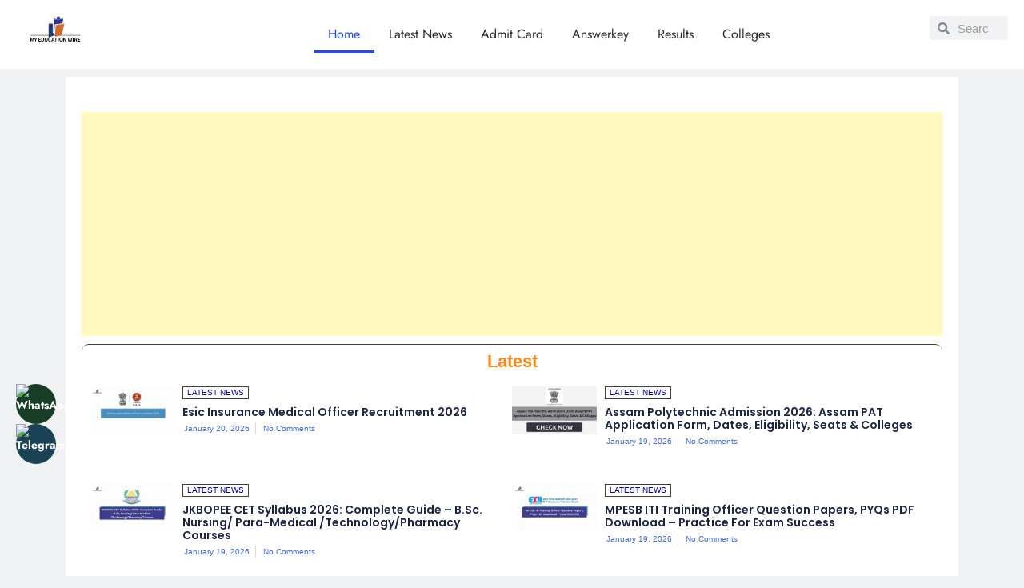

--- FILE ---
content_type: text/html; charset=UTF-8
request_url: https://www.myeducationwire.com/?data=DATA-Science-Course&fldPathId=7
body_size: 121508
content:
<!DOCTYPE html><html lang="en-US"><head><script data-no-optimize="1">var litespeed_docref=sessionStorage.getItem("litespeed_docref");litespeed_docref&&(Object.defineProperty(document,"referrer",{get:function(){return litespeed_docref}}),sessionStorage.removeItem("litespeed_docref"));</script> <meta charset="UTF-8"><meta name="viewport" content="width=device-width, initial-scale=1.0, viewport-fit=cover" /><meta name='robots' content='index, follow, max-image-preview:large, max-snippet:-1, max-video-preview:-1' /><title>My Education wire: entrance tests, courses, college rankings &amp; jobs</title><meta name="description" content="Get the latest Updates on entrance exams, courses, college rankings, job updates, and career tips with My Education Wire. Stay Updated &amp; Alert" /><link rel="canonical" href="https://www.myeducationwire.com/" /><meta property="og:locale" content="en_US" /><meta property="og:type" content="website" /><meta property="og:title" content="Home New" /><meta property="og:description" content="Get the latest Updates on entrance exams, courses, college rankings, job updates, and career tips with My Education Wire. Stay Updated &amp; Alert" /><meta property="og:url" content="https://www.myeducationwire.com/" /><meta property="og:site_name" content="My Educationwire" /><meta property="article:modified_time" content="2025-12-19T11:47:26+00:00" /><meta name="twitter:card" content="summary_large_image" /> <script type="application/ld+json" class="yoast-schema-graph">{"@context":"https://schema.org","@graph":[{"@type":"NewsArticle","@id":"https://www.myeducationwire.com/#article","isPartOf":{"@id":"https://www.myeducationwire.com/"},"author":{"name":"Vijendra Kumar","@id":"https://www.myeducationwire.com/#/schema/person/f7221c0af1732947be1df7cfac8ece2d"},"headline":"Home New","datePublished":"2024-10-02T08:37:31+00:00","dateModified":"2025-12-19T11:47:26+00:00","mainEntityOfPage":{"@id":"https://www.myeducationwire.com/"},"wordCount":16,"publisher":{"@id":"https://www.myeducationwire.com/#organization"},"inLanguage":"en-US"},{"@type":"WebPage","@id":"https://www.myeducationwire.com/","url":"https://www.myeducationwire.com/","name":"My Education wire: entrance tests, courses, college rankings & jobs","isPartOf":{"@id":"https://www.myeducationwire.com/#website"},"about":{"@id":"https://www.myeducationwire.com/#organization"},"datePublished":"2024-10-02T08:37:31+00:00","dateModified":"2025-12-19T11:47:26+00:00","description":"Get the latest Updates on entrance exams, courses, college rankings, job updates, and career tips with My Education Wire. Stay Updated & Alert","breadcrumb":{"@id":"https://www.myeducationwire.com/#breadcrumb"},"inLanguage":"en-US","potentialAction":[{"@type":"ReadAction","target":["https://www.myeducationwire.com/"]}]},{"@type":"BreadcrumbList","@id":"https://www.myeducationwire.com/#breadcrumb","itemListElement":[{"@type":"ListItem","position":1,"name":"Home"}]},{"@type":"WebSite","@id":"https://www.myeducationwire.com/#website","url":"https://www.myeducationwire.com/","name":"My Educationwire","description":"","publisher":{"@id":"https://www.myeducationwire.com/#organization"},"potentialAction":[{"@type":"SearchAction","target":{"@type":"EntryPoint","urlTemplate":"https://www.myeducationwire.com/?s={search_term_string}"},"query-input":{"@type":"PropertyValueSpecification","valueRequired":true,"valueName":"search_term_string"}}],"inLanguage":"en-US"},{"@type":"Organization","@id":"https://www.myeducationwire.com/#organization","name":"My Educationwire","url":"https://www.myeducationwire.com/","logo":{"@type":"ImageObject","inLanguage":"en-US","@id":"https://www.myeducationwire.com/#/schema/logo/image/","url":"https://myeducationwire.b-cdn.net/wp-content/uploads/2024/09/cropped-my-education-wire-logo.webp","contentUrl":"https://myeducationwire.b-cdn.net/wp-content/uploads/2024/09/cropped-my-education-wire-logo.webp","width":232,"height":120,"caption":"My Educationwire"},"image":{"@id":"https://www.myeducationwire.com/#/schema/logo/image/"}},{"@type":"Person","@id":"https://www.myeducationwire.com/#/schema/person/f7221c0af1732947be1df7cfac8ece2d","name":"Vijendra Kumar","image":{"@type":"ImageObject","inLanguage":"en-US","@id":"https://www.myeducationwire.com/#/schema/person/image/","url":"https://www.myeducationwire.com/wp-content/litespeed/avatar/4c602ac3a6b620c0efb70ce136b59845.jpg?ver=1768543985","contentUrl":"https://www.myeducationwire.com/wp-content/litespeed/avatar/4c602ac3a6b620c0efb70ce136b59845.jpg?ver=1768543985","caption":"Vijendra Kumar"},"sameAs":["https://itownsquare.in/mew1"],"url":"https://www.myeducationwire.com/author/mew1/"}]}</script> <link rel='dns-prefetch' href='//static.addtoany.com' /><link rel='dns-prefetch' href='//www.googletagmanager.com' /><link rel='dns-prefetch' href='//pagead2.googlesyndication.com' /><link rel='dns-prefetch' href='//fundingchoicesmessages.google.com' /><link rel='preconnect' href='https://myeducationwire.b-cdn.net' /><link href='https://fonts.gstatic.com' crossorigin rel='preconnect' /><link rel="alternate" type="application/rss+xml" title="My Educationwire &raquo; Feed" href="https://www.myeducationwire.com/feed/" /><link rel="alternate" type="application/rss+xml" title="My Educationwire &raquo; Comments Feed" href="https://www.myeducationwire.com/comments/feed/" /><link rel="alternate" title="oEmbed (JSON)" type="application/json+oembed" href="https://www.myeducationwire.com/wp-json/oembed/1.0/embed?url=https%3A%2F%2Fwww.myeducationwire.com%2F" /><link rel="alternate" title="oEmbed (XML)" type="text/xml+oembed" href="https://www.myeducationwire.com/wp-json/oembed/1.0/embed?url=https%3A%2F%2Fwww.myeducationwire.com%2F&#038;format=xml" /><link rel="alternate" type="application/rss+xml" title="My Educationwire &raquo; Stories Feed" href="https://www.myeducationwire.com/web-stories/feed/"><style id='wp-img-auto-sizes-contain-inline-css'>img:is([sizes=auto i],[sizes^="auto," i]){contain-intrinsic-size:3000px 1500px}
/*# sourceURL=wp-img-auto-sizes-contain-inline-css */</style><style id="litespeed-ccss">:root{--wp--preset--aspect-ratio--square:1;--wp--preset--aspect-ratio--4-3:4/3;--wp--preset--aspect-ratio--3-4:3/4;--wp--preset--aspect-ratio--3-2:3/2;--wp--preset--aspect-ratio--2-3:2/3;--wp--preset--aspect-ratio--16-9:16/9;--wp--preset--aspect-ratio--9-16:9/16;--wp--preset--color--black:#000000;--wp--preset--color--cyan-bluish-gray:#abb8c3;--wp--preset--color--white:#ffffff;--wp--preset--color--pale-pink:#f78da7;--wp--preset--color--vivid-red:#cf2e2e;--wp--preset--color--luminous-vivid-orange:#ff6900;--wp--preset--color--luminous-vivid-amber:#fcb900;--wp--preset--color--light-green-cyan:#7bdcb5;--wp--preset--color--vivid-green-cyan:#00d084;--wp--preset--color--pale-cyan-blue:#8ed1fc;--wp--preset--color--vivid-cyan-blue:#0693e3;--wp--preset--color--vivid-purple:#9b51e0;--wp--preset--gradient--vivid-cyan-blue-to-vivid-purple:linear-gradient(135deg,rgb(6,147,227) 0%,rgb(155,81,224) 100%);--wp--preset--gradient--light-green-cyan-to-vivid-green-cyan:linear-gradient(135deg,rgb(122,220,180) 0%,rgb(0,208,130) 100%);--wp--preset--gradient--luminous-vivid-amber-to-luminous-vivid-orange:linear-gradient(135deg,rgb(252,185,0) 0%,rgb(255,105,0) 100%);--wp--preset--gradient--luminous-vivid-orange-to-vivid-red:linear-gradient(135deg,rgb(255,105,0) 0%,rgb(207,46,46) 100%);--wp--preset--gradient--very-light-gray-to-cyan-bluish-gray:linear-gradient(135deg,rgb(238,238,238) 0%,rgb(169,184,195) 100%);--wp--preset--gradient--cool-to-warm-spectrum:linear-gradient(135deg,rgb(74,234,220) 0%,rgb(151,120,209) 20%,rgb(207,42,186) 40%,rgb(238,44,130) 60%,rgb(251,105,98) 80%,rgb(254,248,76) 100%);--wp--preset--gradient--blush-light-purple:linear-gradient(135deg,rgb(255,206,236) 0%,rgb(152,150,240) 100%);--wp--preset--gradient--blush-bordeaux:linear-gradient(135deg,rgb(254,205,165) 0%,rgb(254,45,45) 50%,rgb(107,0,62) 100%);--wp--preset--gradient--luminous-dusk:linear-gradient(135deg,rgb(255,203,112) 0%,rgb(199,81,192) 50%,rgb(65,88,208) 100%);--wp--preset--gradient--pale-ocean:linear-gradient(135deg,rgb(255,245,203) 0%,rgb(182,227,212) 50%,rgb(51,167,181) 100%);--wp--preset--gradient--electric-grass:linear-gradient(135deg,rgb(202,248,128) 0%,rgb(113,206,126) 100%);--wp--preset--gradient--midnight:linear-gradient(135deg,rgb(2,3,129) 0%,rgb(40,116,252) 100%);--wp--preset--font-size--small:13px;--wp--preset--font-size--medium:20px;--wp--preset--font-size--large:36px;--wp--preset--font-size--x-large:42px;--wp--preset--font-family--jost:Jost;--wp--preset--spacing--20:0.44rem;--wp--preset--spacing--30:0.67rem;--wp--preset--spacing--40:1rem;--wp--preset--spacing--50:1.5rem;--wp--preset--spacing--60:2.25rem;--wp--preset--spacing--70:3.38rem;--wp--preset--spacing--80:5.06rem;--wp--preset--shadow--natural:6px 6px 9px rgba(0, 0, 0, 0.2);--wp--preset--shadow--deep:12px 12px 50px rgba(0, 0, 0, 0.4);--wp--preset--shadow--sharp:6px 6px 0px rgba(0, 0, 0, 0.2);--wp--preset--shadow--outlined:6px 6px 0px -3px rgb(255, 255, 255), 6px 6px rgb(0, 0, 0);--wp--preset--shadow--crisp:6px 6px 0px rgb(0, 0, 0)}.fab{-moz-osx-font-smoothing:grayscale;-webkit-font-smoothing:antialiased;display:var(--fa-display,inline-block);font-style:normal;font-variant:normal;line-height:1;text-rendering:auto}.fab{font-family:"Font Awesome 6 Brands"}:host,:root{--fa-style-family-brands:"Font Awesome 6 Brands";--fa-font-brands:normal 400 1em/1 "Font Awesome 6 Brands"}.fab{font-weight:400}.fa-facebook-f:before{content:""}.fa-instagram:before{content:""}.fa-whatsapp:before{content:""}.fa-youtube:before{content:""}.fa-telegram:before{content:""}:host,:root{--fa-font-regular:normal 400 1em/1 "Font Awesome 6 Free"}:host,:root{--fa-style-family-classic:"Font Awesome 6 Free";--fa-font-solid:normal 900 1em/1 "Font Awesome 6 Free"}html{line-height:1.15;-webkit-text-size-adjust:100%}body{margin:0}main{display:block}h1{font-size:2em;margin:.67em 0}a{background-color:#fff0}img{border-style:none}button,input{font-family:inherit;font-size:100%;line-height:1.15;margin:0}button,input{overflow:visible}button{text-transform:none}button,[type="submit"]{-webkit-appearance:button}button::-moz-focus-inner,[type="submit"]::-moz-focus-inner{border-style:none;padding:0}button:-moz-focusring,[type="submit"]:-moz-focusring{outline:1px dotted ButtonText}[type="search"]{-webkit-appearance:textfield;outline-offset:-2px}[type="search"]::-webkit-search-decoration{-webkit-appearance:none}::-webkit-file-upload-button{-webkit-appearance:button;font:inherit}*,*::before,*::after{box-sizing:inherit}html{box-sizing:border-box;scroll-behavior:smooth}body,button,input{color:var(--body-text-default-color);font-family:-apple-system,BlinkMacSystemFont,"Segoe UI",Roboto,Oxygen-Sans,Ubuntu,Cantarell,"Helvetica Neue",sans-serif;font-size:1rem;line-height:1.5}h1,h2,h3,h6{clear:both}i{font-style:italic}ins{background:#fff9c0;text-decoration:none}body{background:#fff}ul,ol{margin:0 0 1.5em .5em}ul{list-style:disc}ol{list-style:decimal}li>ul{margin-bottom:0;margin-left:.2em}img{height:auto;max-width:100%}figure{margin:1em 0}a{color:#4169e1}a:visited{color:#4169e1}button{border:1px solid;border-color:#ccc #ccc #bbb;border-radius:3px;background:#e6e6e6;color:rgb(0 0 0/.8);line-height:1;padding:.6em 1em .4em}input[type="text"],input[type="search"]{color:#666;border:1px solid #ccc;border-radius:3px;padding:5px}.updated:not(.published){display:none}.entry-content{margin:1.5em 0 0}.widget{margin:0 0 1.5em}body.digital_newspaper_font_typography{--digital-newspaper-global-preset-color-1:#FD4F18}body.digital_newspaper_font_typography{--digital-newspaper-global-preset-color-2:#27272a}body.digital_newspaper_font_typography{--digital-newspaper-global-preset-color-3:#ef4444}body.digital_newspaper_font_typography{--digital-newspaper-global-preset-color-4:#eab308}body.digital_newspaper_font_typography{--digital-newspaper-global-preset-color-5:#84cc16}body.digital_newspaper_font_typography{--digital-newspaper-global-preset-color-6:#22c55e}body.digital_newspaper_font_typography{--digital-newspaper-global-preset-color-7:#06b6d4}body.digital_newspaper_font_typography{--digital-newspaper-global-preset-color-8:#0284c7}body.digital_newspaper_font_typography{--digital-newspaper-global-preset-color-9:#6366f1}body.digital_newspaper_font_typography{--digital-newspaper-global-preset-color-10:#84cc16}body.digital_newspaper_font_typography{--digital-newspaper-global-preset-color-11:#a855f7}body.digital_newspaper_font_typography{--digital-newspaper-global-preset-color-12:#f43f5e}body.digital_newspaper_font_typography{--digital-newspaper-global-preset-gradient-color-1:linear-gradient( 135deg, #485563 10%, #29323c 100%)}body.digital_newspaper_font_typography{--digital-newspaper-global-preset-gradient-color-2:linear-gradient( 135deg, #FF512F 10%, #F09819 100%)}body.digital_newspaper_font_typography{--digital-newspaper-global-preset-gradient-color-3:linear-gradient( 135deg, #00416A 10%, #E4E5E6 100%)}body.digital_newspaper_font_typography{--digital-newspaper-global-preset-gradient-color-4:linear-gradient( 135deg, #CE9FFC 10%, #7367F0 100%)}body.digital_newspaper_font_typography{--digital-newspaper-global-preset-gradient-color-5:linear-gradient( 135deg, #90F7EC 10%, #32CCBC 100%)}body.digital_newspaper_font_typography{--digital-newspaper-global-preset-gradient-color-6:linear-gradient( 135deg, #81FBB8 10%, #28C76F 100%)}body.digital_newspaper_font_typography{--digital-newspaper-global-preset-gradient-color-7:linear-gradient( 135deg, #EB3349 10%, #F45C43 100%)}body.digital_newspaper_font_typography{--digital-newspaper-global-preset-gradient-color-8:linear-gradient( 135deg, #FFF720 10%, #3CD500 100%)}body.digital_newspaper_font_typography{--digital-newspaper-global-preset-gradient-color-9:linear-gradient( 135deg, #FF96F9 10%, #C32BAC 100%)}body.digital_newspaper_font_typography{--digital-newspaper-global-preset-gradient-color-10:linear-gradient( 135deg, #69FF97 10%, #00E4FF 100%)}body.digital_newspaper_font_typography{--digital-newspaper-global-preset-gradient-color-11:linear-gradient( 135deg, #3C8CE7 10%, #00EAFF 100%)}body.digital_newspaper_font_typography{--digital-newspaper-global-preset-gradient-color-12:linear-gradient( 135deg, #FF7AF5 10%, #513162 100%)}.digital_newspaper_font_typography{--header-padding:3px}.digital_newspaper_font_typography{--header-padding-tablet:10px}.digital_newspaper_font_typography{--header-padding-smartphone:10px}.digital_newspaper_font_typography{--site-title-family:Jost}.digital_newspaper_font_typography{--site-title-weight:700}.digital_newspaper_font_typography{--site-title-texttransform:unset}.digital_newspaper_font_typography{--site-title-textdecoration:none}.digital_newspaper_font_typography{--site-title-size:29px}.digital_newspaper_font_typography{--site-title-size-tab:29px}.digital_newspaper_font_typography{--site-title-size-mobile:29px}.digital_newspaper_font_typography{--site-title-lineheight:45px}.digital_newspaper_font_typography{--site-title-lineheight-tab:42px}.digital_newspaper_font_typography{--site-title-lineheight-mobile:40px}.digital_newspaper_font_typography{--site-title-letterspacing:0px}.digital_newspaper_font_typography{--site-title-letterspacing-tab:0px}.digital_newspaper_font_typography{--site-title-letterspacing-mobile:0px}.digital_newspaper_font_typography{--block-title-family:Jost}.digital_newspaper_font_typography{--block-title-weight:500}.digital_newspaper_font_typography{--block-title-texttransform:unset}.digital_newspaper_font_typography{--block-title-textdecoration:none}.digital_newspaper_font_typography{--block-title-size:30px}.digital_newspaper_font_typography{--block-title-size-tab:26px}.digital_newspaper_font_typography{--block-title-size-mobile:25px}.digital_newspaper_font_typography{--block-title-lineheight:30px}.digital_newspaper_font_typography{--block-title-lineheight-tab:30px}.digital_newspaper_font_typography{--block-title-lineheight-mobile:30px}.digital_newspaper_font_typography{--block-title-letterspacing:0px}.digital_newspaper_font_typography{--block-title-letterspacing-tab:0px}.digital_newspaper_font_typography{--block-title-letterspacing-mobile:0px}.digital_newspaper_font_typography{--post-title-family:Jost}.digital_newspaper_font_typography{--post-title-weight:500}.digital_newspaper_font_typography{--post-title-texttransform:unset}.digital_newspaper_font_typography{--post-title-textdecoration:none}.digital_newspaper_font_typography{--post-title-size:29px}.digital_newspaper_font_typography{--post-title-size-tab:20px}.digital_newspaper_font_typography{--post-title-size-mobile:19px}.digital_newspaper_font_typography{--post-title-lineheight:16px}.digital_newspaper_font_typography{--post-title-lineheight-tab:27px}.digital_newspaper_font_typography{--post-title-lineheight-mobile:27px}.digital_newspaper_font_typography{--post-title-letterspacing:0px}.digital_newspaper_font_typography{--post-title-letterspacing-tab:0px}.digital_newspaper_font_typography{--post-title-letterspacing-mobile:0px}.digital_newspaper_font_typography{--meta-family:Jost}.digital_newspaper_font_typography{--meta-weight:500}.digital_newspaper_font_typography{--meta-texttransform:unset}.digital_newspaper_font_typography{--meta-textdecoration:none}.digital_newspaper_font_typography{--meta-size:14px}.digital_newspaper_font_typography{--meta-size-tab:14px}.digital_newspaper_font_typography{--meta-size-mobile:14px}.digital_newspaper_font_typography{--meta-lineheight:20px}.digital_newspaper_font_typography{--meta-lineheight-tab:20px}.digital_newspaper_font_typography{--meta-lineheight-mobile:20px}.digital_newspaper_font_typography{--meta-letterspacing:0px}.digital_newspaper_font_typography{--meta-letterspacing-tab:0px}.digital_newspaper_font_typography{--meta-letterspacing-mobile:0px}.digital_newspaper_font_typography{--content-family:Jost}.digital_newspaper_font_typography{--content-weight:400}.digital_newspaper_font_typography{--content-texttransform:unset}.digital_newspaper_font_typography{--content-textdecoration:none}.digital_newspaper_font_typography{--content-size:14px}.digital_newspaper_font_typography{--content-size-tab:15px}.digital_newspaper_font_typography{--content-size-mobile:15px}.digital_newspaper_font_typography{--content-lineheight:22px}.digital_newspaper_font_typography{--content-lineheight-tab:24px}.digital_newspaper_font_typography{--content-lineheight-mobile:24px}.digital_newspaper_font_typography{--content-letterspacing:0px}.digital_newspaper_font_typography{--content-letterspacing-tab:0px}.digital_newspaper_font_typography{--content-letterspacing-mobile:0px}.digital_newspaper_font_typography{--menu-family:Jost}.digital_newspaper_font_typography{--menu-weight:600}.digital_newspaper_font_typography{--menu-texttransform:unset}.digital_newspaper_font_typography{--menu-textdecoration:none}.digital_newspaper_font_typography{--menu-size:15px}.digital_newspaper_font_typography{--menu-size-tab:16px}.digital_newspaper_font_typography{--menu-size-mobile:16px}.digital_newspaper_font_typography{--menu-lineheight:24px}.digital_newspaper_font_typography{--menu-lineheight-tab:24px}.digital_newspaper_font_typography{--menu-lineheight-mobile:24px}.digital_newspaper_font_typography{--menu-letterspacing:0px}.digital_newspaper_font_typography{--menu-letterspacing-tab:0px}.digital_newspaper_font_typography{--menu-letterspacing-mobile:0px}.digital_newspaper_font_typography{--submenu-family:Jost}.digital_newspaper_font_typography{--submenu-weight:700}.digital_newspaper_font_typography{--submenu-texttransform:unset}.digital_newspaper_font_typography{--submenu-textdecoration:none}.digital_newspaper_font_typography{--submenu-size:15px}.digital_newspaper_font_typography{--submenu-size-tab:15px}.digital_newspaper_font_typography{--submenu-size-mobile:15px}.digital_newspaper_font_typography{--submenu-lineheight:24px}.digital_newspaper_font_typography{--submenu-lineheight-tab:24px}.digital_newspaper_font_typography{--submenu-lineheight-mobile:24px}.digital_newspaper_font_typography{--submenu-letterspacing:0px}.digital_newspaper_font_typography{--submenu-letterspacing-tab:0px}.digital_newspaper_font_typography{--submenu-letterspacing-mobile:0px}.digital_newspaper_font_typography{--single-title-family:Jost}.digital_newspaper_font_typography{--single-title-weight:700}.digital_newspaper_font_typography{--single-title-texttransform:unset}.digital_newspaper_font_typography{--single-title-textdecoration:none}.digital_newspaper_font_typography{--single-title-size:34px}.digital_newspaper_font_typography{--single-title-size-tab:32px}.digital_newspaper_font_typography{--single-title-size-mobile:30px}.digital_newspaper_font_typography{--single-title-lineheight:40px}.digital_newspaper_font_typography{--single-title-lineheight-tab:40px}.digital_newspaper_font_typography{--single-title-lineheight-mobile:35px}.digital_newspaper_font_typography{--single-title-letterspacing:0px}.digital_newspaper_font_typography{--single-title-letterspacing-tab:0px}.digital_newspaper_font_typography{--single-title-letterspacing-mobile:0px}.digital_newspaper_font_typography{--single-meta-family:Jost}.digital_newspaper_font_typography{--single-meta-weight:500}.digital_newspaper_font_typography{--single-meta-texttransform:unset}.digital_newspaper_font_typography{--single-meta-textdecoration:none}.digital_newspaper_font_typography{--single-meta-size:14px}.digital_newspaper_font_typography{--single-meta-size-tab:14px}.digital_newspaper_font_typography{--single-meta-size-mobile:13px}.digital_newspaper_font_typography{--single-meta-lineheight:22px}.digital_newspaper_font_typography{--single-meta-lineheight-tab:22px}.digital_newspaper_font_typography{--single-meta-lineheight-mobile:22px}.digital_newspaper_font_typography{--single-meta-letterspacing:0px}.digital_newspaper_font_typography{--single-meta-letterspacing-tab:0px}.digital_newspaper_font_typography{--single-meta-letterspacing-mobile:0px}.digital_newspaper_font_typography{--single-content-family:Jost}.digital_newspaper_font_typography{--single-content-weight:400}.digital_newspaper_font_typography{--single-content-texttransform:unset}.digital_newspaper_font_typography{--single-content-textdecoration:none}.digital_newspaper_font_typography{--single-content-size:17px}.digital_newspaper_font_typography{--single-content-size-tab:16px}.digital_newspaper_font_typography{--single-content-size-mobile:16px}.digital_newspaper_font_typography{--single-content-lineheight:27px}.digital_newspaper_font_typography{--single-content-lineheight-tab:22px}.digital_newspaper_font_typography{--single-content-lineheight-mobile:22px}.digital_newspaper_font_typography{--single-content-letterspacing:0px}.digital_newspaper_font_typography{--single-content-letterspacing-tab:0px}.digital_newspaper_font_typography{--single-content-letterspacing-mobile:0px}.digital_newspaper_main_body{--site-bk-color:#F0F1F2}body.digital_newspaper_font_typography{--digital-newspaper-animation-object-color:#FD4F18}body.digital_newspaper_main_body{--theme-color-red:#fd4f18}:root{--digital-newspaper-global-preset-color-1:#c2113c;--digital-newspaper-global-preset-color-2:#289dcc;--digital-newspaper-global-preset-color-3:#d95f3d;--digital-newspaper-global-preset-color-4:#000000;--digital-newspaper-global-preset-color-5:#545454;--digital-newspaper-global-preset-color-6:#333333;--digital-newspaper-global-preset-gradient-color-1:linear-gradient(90deg, #66ffff 0%, #ff9999 100%);--digital-newspaper-global-preset-gradient-color-2:linear-gradient(90deg, #009FFF 0%, #ec2F4B 100%);--digital-newspaper-global-preset-gradient-color-3:linear-gradient(90deg, #FF5F6D 0%, #FFC371 100%);--digital-newspaper-global-preset-gradient-color-4:linear-gradient(90deg, #ffffcc 0%, #ff9999 100%);--digital-newspaper-global-preset-gradient-color-5:linear-gradient(90deg, #ff4b1f 0%, #1fddff 100%);--digital-newspaper-global-preset-gradient-color-6:linear-gradient(90deg, #ccccff 0%, #ff99cc 100%);--main-bk-color:#fff;--site-bk-color:#fbfbfb;--top-header-bk-color:linear-gradient(135deg,rgb(253,79,24) 10%,rgb(247,157,22) 100%);--top-header-border-btm-c:#E8E8E8;--top-date-time-bk-color:#f9f9f9;--top-header-dt-color:#222222;--header-bk-color:#fff;--header-toggle-bk-color:#f3f3f3;--toggle-close-bk-color:#f3f3f3;--toggle-close-btn-color:#33333380;--menu-bk-color:#fff;--menu-border-top-color:#FD4F18;--submenu-border-btm-color:#ebebeb;--mode-toggle-color:#000;--ticker-outer-bk-color:#f5f5f5;--ticker-inner-bk-color:#f9f9f9;--banner-content-bk-color:#fff;--archive-content-bk-color:#fff;--single-content-bk-color:#fff;--404-error-content-bk-color:#fff;--search-content-bk-color:#fff;--full-width-section-bk-color:#F0F1F2;--leftc-rights-section-bk-color:#F0F1F2;--lefts-rightc-section-bk-color:#F0F1F2;--full-width-bottom-section-bk-color:#F0F1F2;--full-width-content-bk-color:#ffffff;--leftc-rights-content-bk-color:#ffffff;--lefts-rightc-content-bk-color:#ffffff;--full-width-bottom-content-bk-color:#ffffff;--theme-section-bk-color:#545454;--theme-content-bk-color:#ffffff;--border-bottom-color:#f0f0f0;--block-title-border-bottom-color:#e5e5e5;--load-more-border-color:#8d8d8d;--body-text-default-color:#404040;--green-text-color:#2AB391;--border-line-color:#E2E2E2;--menu-active-color:#DE4331;--noimg-bk-color:#cccccc;--white-text:#fff;--white-bk-color:#fff;--author-color:#333333;--meta-text-color:#8A8A8C;--main-content-text-color:#505050;--post-content-font:'Cabin', sans-serif;--post-meta-font:'Heebo', sans-serif;--block-title-color:#161616;--block-title-color-black:#000;--post-title-color:#000000;--post-content-color:#505050;--post-meta-color:#8A8A8C;--theme-color-red:#FD4F18;--dark-bk-color:#000000;--inner-container-bk:#fff;--theme-block-top-border-color:linear-gradient( 135deg, #485563 10%, #29323c 100%);--theme-block-top-border-height:2px;--mobile-menu-bk-color:#f8f8f8;--mobile-menu-border-btm-color:#e8e8e8;--text-background-color:#fff;--block-title-bk-color:#e1e1e1;--slick-button-color:#525252;--button-bk-color:#fff;--horizontal-shadow-offset:0;--vertical-shadow-offset:2px;--blur-radius:4px;--spread-radus:0;--shadow-color:rgb(0 0 0 / 8%);--box-shadow-inset:'';--site-title-size:38px;--site-title-size-tab:38px;--site-title-size-mobile:38px;--site-title-family:'Jost';--site-title-lineheight:42px;--site-title-lineheight-tab:38px;--site-title-lineheight-mobile:38px;--site-title-letterspacing:0;--site-title-letterspacing-tab:0;--site-title-letterspacing-mobile:0;--site-title-textdecoration:'none';--site-title-texttransform:'Capitalize';--site-title-weight:700;--block-title-size:26px;--block-title-size-tab:26px;--block-title-size-mobile:25px;--block-title-family:'Jost', sans-serif;--block-title-lineheight:30px;--block-title-lineheight-tab:30px;--block-title-lineheight-mobile:30px;--block-title-letterspacing:0;--block-title-letterspacing-tab:0;--block-title-letterspacing-mobile:0;--block-title-textdecoration:'none';--block-title-texttransform:'capitalize';--block-title-texttransform-tab:'capitalize';--block-title-texttransform-mobile:'capitalize';--block-title-weight:500;--post-title-size:22px;--post-title-size-tab:20px;--post-title-size-mobile:19px;--post-title-family:'Jost', sans-serif;--post-title-lineheight:27px;--post-title-lineheight-tab:27px;--post-title-lineheight-mobile:27px;--post-title-letterspacing:0;--post-title-letterspacing-tab:0;--post-title-letterspacing-mobile:0;--post-title-textdecoration:'none';--post-title-textdecoration-tab:'none';--post-title-textdecoration-mobile:'none';--post-title-texttransform:'lowercase';--post-title-texttransform-tab:'lowercase';--post-title-texttransform-mobile:'lowercase';--post-title-weight:600;--meta-size:14px;--meta-size-tab:14px;--meta-size-mobile:14px;--meta-family:'jost', sans-serif;--meta-lineheight:20px;--meta-lineheight-tab:20px;--meta-lineheight-mobile:20px;--meta-letterspacing:0;--meta-letterspacing-tab:0;--meta-letterspacing-mobile:0;--meta-textdecoration:'none';--meta-texttransform:'capitalize';--meta-weight:400;--content-size:16px;--content-size-tab:16px;--content-size-mobile:16px;--content-family:'inter', sans-serif;--content-lineheight:24px;--content-lineheight-tab:24px;--content-lineheight-mobile:22px;--content-letterspacing:0;--content-letterspacing-tab:0;--content-letterspacing-mobile:0;--content-textdecoration:'none';--content-textdecoration-tab:'none';--content-textdecoration-mobile:'none';--content-texttransform:'lowercase';--content-texttransform-tab:'lowercase';--content-texttransform-mobile:'lowercase';--content-weight:400;--menu-size:15px;--menu-size-tab:16px;--menu-size-mobile:16px;--menu-family:'Jost', sans-serif;--menu-lineheight:24px;--menu-lineheight-tab:24px;--menu-lineheight-mobile:22px;--menu-letterspacing:0;--menu-letterspacing-tab:0;--menu-letterspacing-mobile:0;--menu-textdecoration:'none';--menu-texttransform:capitalize;--menu-color:#000;--menu-color-hover:#FD4F18;--menu-weight:700;--menu-color-active:#FD4F18;--menu-color-submenu:#000000;--menu-color-submenu-hover:#FD4F18;--submenu-size:15px;--submenu-size-tab:15px;--submenu-size-mobile:15px;--submenu-family:'Jost', sans-serif;--submenu-lineheight:24px;--submenu-lineheight-tab:24px;--submenu-lineheight-mobile:22px;--submenu-weight:700;--submenu-letterspacing:0;--submenu-letterspacing-tab:0;--submenu-letterspacing-mobile:0;--submenu-textdecoration:'none';--submenu-texttransform:capitalize;--single-title-size:34px;--single-title-size-tab:32px;--single-title-size-mobile:30px;--single-title-family:'Jost', sans-serif;--single-title-lineheight:34px;--single-title-lineheight-tab:32px;--single-title-lineheight-mobile:30px;--single-title-letterspacing:0;--single-title-letterspacing-tab:0;--single-title-letterspacing-mobile:0;--single-title-textdecoration:'none';--single-title-texttransform:'uppercase';--single-title-weight:600;--single-meta-size:14px;--single-meta-size-tab:14px;--single-meta-size-mobile:14px;--single-meta-family:'Jost', sans-serif;--single-meta-lineheight:24px;--single-meta-lineheight-tab:24px;--single-meta-lineheight-mobile:22px;--single-meta-letterspacing:0;--single-meta-letterspacing-tab:0;--single-meta-letterspacing-mobile:0;--single-meta-textdecoration:'none';--single-meta-texttransform:'lowercase';--single-meta-weight:400;--single-content-size:17px;--single-content-size-tab:16px;--single-content-size-mobile:16px;--single-content-family:'Inter', sans-serif;--single-content-lineheight:24px;--single-content-lineheight-tab:24px;--single-content-lineheight-mobile:22px;--single-content-letterspacing:0;--single-content-letterspacing-tab:0;--single-content-letterspacing-mobile:0;--single-content-textdecoration:'none';--single-content-texttransform:'lowercase';--single-content-weight:400;--breadcrumb-background-color:#ffffff;--breadcrumb-link-color:#000000;--breadcrumb-link-color-hover:#000000;--breadcrumb-text-color:#000000;--move-to-top-color:#ffffff;--move-to-top-color-hover:#ffffff;--move-to-top-background-color:#FD4F18;--move-to-top-background-color-hover:#FD4F18;--move-to-top-border-color:#FD4F18;--move-to-top-border-color-hover:#FD4F18;--move-to-top-font-size:20px;--move-to-top-font-size-tablet:16px;--move-to-top-font-size-smartphone:14px;--readmore-button-font-size:14px;--readmore-button-font-size-tablet:12px;--readmore-button-font-size-smartphone:10px;--header-padding:15px;--header-padding-tablet:10px;--header-padding-smartphone:10px;--top-header-menu-color:#525252;--top-header-menu-color-hover:#000;--top-header-social-color:#ffffff;--top-header-social-color-hover:#ffffff;--header-letter-random-color:#525252;--sidebar-toggle-color:#000;--sidebar-toggle-color-hover:#FD4F18;--newsletter-color:#ffffff;--newsletter-color-hover:#ffffff;--random-news-color:#ffffff;--random-news-color-hover:#ffffff;--search-color:#000000;--search-color-hover:#FD4F18;--website-frame-color:#d95f3d;--footer-text-color:#ffffff;--footer-bottom-text-color:#8A8A8C;--footer-bottom-link-color:#878787;--footer-bottom-link-color-hover:#f9f9f9;--footer-bottom-author-color:#c5c5c5;--ticker-overlay-color:#fff;--title-before-icon:#000;--top-header-slider-color:#fff;--top-header-slider-color-hover:#fff;--top-header-slider-arrow-color:#fff;--top-header-slider-arrow-color-hover:#fff;--date-header-bk-color:#f9f9f9;--pagination-color:#333333;--pagination-bk-color:#fff;--post-list-number-bk-color:#d1d1d1;--live-search-color:#555;--live-search-bk-color:#fff}html{scroll-behavior:smooth}body{font-family:var(--block-title-family);scroll-behavior:smooth;font-size:16px;background:var(--site-bk-color)}figure{margin:0}img{width:100%;object-fit:cover}.digital-newspaper-container{--bs-gutter-x:1.5rem;--bs-gutter-x:1.5rem;width:100%;padding-right:var(--bs-gutter-x,.75rem);padding-left:var(--bs-gutter-x,.75rem);margin-right:auto;margin-left:auto}.row{--bs-gutter-x:1.5rem;--bs-gutter-y:0;margin-top:calc(var(--bs-gutter-y)*-1);margin-right:calc(var(--bs-gutter-x)*-.5);margin-left:calc(var(--bs-gutter-x)*-.5)}.widget-title{margin-top:0;color:var(--block-title-color)}@media (min-width:576px){.digital-newspaper-container{max-width:540px}}@media (min-width:676px){.digital-newspaper-container{max-width:620px}}@media (min-width:768px){.digital-newspaper-container{max-width:720px}}@media (min-width:868px){.digital-newspaper-container{max-width:820px}.digital-newspaper-container{padding-right:var(--bs-gutter-x,1rem);padding-left:var(--bs-gutter-x,1rem)}}@media (min-width:992px){.digital-newspaper-container{max-width:960px}}@media (min-width:1086px){.digital-newspaper-container{max-width:1060px}}@media (min-width:1200px){.digital-newspaper-container{max-width:1140px}}@media (min-width:1300px){.digital-newspaper-container{max-width:1240px}}@media (min-width:1400px){.digital-newspaper-container{max-width:1320px}}h2.widget-title{display:block;margin-top:0;margin-bottom:16px;color:var(--block-title-color);font-size:calc(var(--block-title-size)*0.68);font-family:var(--block-title-family);line-height:var(--block-title-lineheight);letter-spacing:var(--block-title-letterspacing);text-decoration:var(--block-title-textdecoration);text-transform:var(--block-title-texttransform);font-weight:var(--block-title-weight)}h2.widget-title span{background:var(--theme-color-red);color:var(--white-text);padding:6px 12px;display:inline-block;margin-bottom:-2px;position:relative}.block-title--layout-one h2.widget-title{border-bottom:2px solid var(--theme-color-red)}.post-meta time{color:var(--meta-text-color);font-size:calc(var(--meta-size)*0.95);font-family:var(--meta-family);font-weight:var(--meta-weight);text-transform:var(--meta-texttransform);text-decoration:var(--meta-textdecoration)}#theme-content{padding:10px 0}#theme-content .row{display:flex}.page .primary-content .post-inner-wrapper{padding:20px}body.page #theme-content .row .primary-content{background-color:var(--inner-container-bk)}.page h1.entry-title{margin-top:0}.secondary-sidebar .widget{position:relative}.secondary-sidebar section:last-child{margin-bottom:0}span.post-date:before{color:var(--meta-text-color);position:relative;margin-right:7px;content:"";font-family:"Font Awesome 5 Free";font-size:calc(var(--meta-size)*0.8)}.news-carousel.layout--two .post-meta time{color:var(--white-text);font-size:.85rem}body .digital-newspaper-advertisement-block{padding:0!important;background-color:transparent!important;box-shadow:none!important;margin-top:0!important}body .widget.widget_digital_newspaper_banner_ads_widget{background-color:transparent!important}body .digital-newspaper-advertisement-block:before,body .widget.widget_digital_newspaper_banner_ads_widget:before{display:none!important}.digital-newspaper-advertisement-block img{display:block;margin:0 auto;width:auto}body .widget.widget_digital_newspaper_banner_ads_widget{box-shadow:none;margin-top:0!important}.widget a.social-icon{margin-bottom:7px;display:inline-block}.widget{margin-bottom:16px}.widget.widget_block{position:relative}.widget ul,.widget.widget_block ol{margin:0;padding:0}.widget ul li,.widget ol li{border-bottom:1px solid #8a8a8c2e;padding:9px 0 9px 16px;font-size:calc(var(--post-title-size)*0.68);font-family:var(--post-title-family);list-style:none;position:relative}.widget ul li:before,.widget ol li:before{content:"";font-family:"Font Awesome 5 Free";color:var(--theme-color-red);font-weight:900;position:absolute;left:0;opacity:.8;font-size:13px;top:9px}.widget ul li:last-child,.widget ol li:last-child{border-bottom:none;padding-bottom:0}.widget ul li a,.widget ol li a{color:var(--post-title-color);text-decoration:none;line-height:initial;font-weight:400}.widget.widget_recent_entries .post-date{display:block;color:var(--meta-text-color)}.widget.widget_block{padding:7px;background-color:var(--inner-container-bk)}.widget.widget_block{padding:15px}.widget.widget_digital_newspaper_social_icons_widget .social-block-widget{background-color:var(--archive-content-bk-color);padding:20px}#theme-content .primary-content,#theme-content .widget{position:relative}#theme-content .widget:last-child{margin-bottom:0}body.no-sidebar #theme-content .secondary-left-sidebar,body.no-sidebar #theme-content .secondary-sidebar{display:none}.social-block-widget a.social-icon i{border:2px solid var(--theme-color-red);font-size:20px;padding:8px 10px;background-color:var(--theme-color-red);color:var(--white-text);vertical-align:middle;line-height:1;margin-right:5px;border-radius:3px;display:inline-block}.social-block-widget a.social-icon i{font-size:20px}.social-block-widget.global-color-icon a.social-icon .fa-instagram{background-color:#3f729b;border:2px solid #3f729b}.social-block-widget.global-color-icon a.social-icon .fa-facebook-f{background-color:#3b5998;border:2px solid #3b5998}.social-block-widget.global-color-icon a.social-icon .fa-whatsapp{background-color:#43d854;border:2px solid #43d854}.social-block-widget.global-color-icon a.social-icon .fa-youtube{background-color:#cd201f;border:2px solid #cd201f}.widget_digital_newspaper_banner_ads_widget{background-color:transparent!important;padding:0!important}button{background-color:var(--theme-color-red);color:var(--white-text)}.widget.widget_digital_newspaper_social_icons_widget .social-block-widget{box-shadow:var(--box-shadow-inset) var(--horizontal-shadow-offset) var(--vertical-shadow-offset) var(--blur-radius) var(--spread-radus) var(--shadow-color);-webkit-box-shadow:var(--box-shadow-inset) var(--horizontal-shadow-offset) var(--vertical-shadow-offset) var(--blur-radius) var(--spread-radus) var(--shadow-color);-moz-box-shadow:var(--box-shadow-inset) var(--horizontal-shadow-offset) var(--vertical-shadow-offset) var(--blur-radius) var(--spread-radus) var(--shadow-color)}.widget.widget_block{box-shadow:var(--box-shadow-inset) var(--horizontal-shadow-offset) var(--vertical-shadow-offset) var(--blur-radius) var(--spread-radus) var(--shadow-color);-webkit-box-shadow:var(--box-shadow-inset) var(--horizontal-shadow-offset) var(--vertical-shadow-offset) var(--blur-radius) var(--spread-radus) var(--shadow-color);-moz-box-shadow:var(--box-shadow-inset) var(--horizontal-shadow-offset) var(--vertical-shadow-offset) var(--blur-radius) var(--spread-radus) var(--shadow-color)}body .post,body .page{margin:0}body{overflow-x:hidden}.post,.page{margin-bottom:0}:root{--digital-newspaper-loader-icon-width:250px;--digital-newspaper-loader-icon-height:250px}@media (max-width:1025px){body #theme-content .row{flex-direction:column}body #theme-content .row>div{width:100%;max-width:100%}body #theme-content .row .primary-content{order:1;margin-bottom:20px}body #theme-content .row .secondary-left-sidebar{order:2;margin:0;margin-bottom:20px}body #theme-content .row .secondary-sidebar{order:3;margin:0}#theme-content .secondary-sidebar{width:100%}}@media (max-width:940px){#theme-content .row .primary-content{order:1;margin-bottom:20px}#theme-content .row .secondary-left-sidebar{order:2;margin:0}#theme-content .row .secondary-sidebar{order:3;margin:0}.post-meta time{font-size:var(--meta-size-tab);text-transform:var(--meta-texttransform-tab);text-decoration:var(--meta-textdecoration-tab)}}:root{--direction-multiplier:1}.elementor-screen-only{height:1px;margin:-1px;overflow:hidden;padding:0;position:absolute;top:-10000em;width:1px;clip:rect(0,0,0,0);border:0}.elementor *,.elementor :after,.elementor :before{box-sizing:border-box}.elementor a{box-shadow:none;text-decoration:none}.elementor img{border:none;border-radius:0;box-shadow:none;height:auto;max-width:100%}.elementor-element{--flex-direction:initial;--flex-wrap:initial;--justify-content:initial;--align-items:initial;--align-content:initial;--gap:initial;--flex-basis:initial;--flex-grow:initial;--flex-shrink:initial;--order:initial;--align-self:initial;align-self:var(--align-self);flex-basis:var(--flex-basis);flex-grow:var(--flex-grow);flex-shrink:var(--flex-shrink);order:var(--order)}.elementor-element:where(.e-con-full,.elementor-widget){align-content:var(--align-content);align-items:var(--align-items);flex-direction:var(--flex-direction);flex-wrap:var(--flex-wrap);gap:var(--row-gap) var(--column-gap);justify-content:var(--justify-content)}.elementor-invisible{visibility:hidden}.elementor-align-center{text-align:center}.elementor-align-left{text-align:left}.elementor-align-center .elementor-button{width:auto}@media (max-width:1024px){.elementor-tablet-align-left{text-align:left}}@media (max-width:767px){.elementor-mobile-align-left{text-align:left}}:root{--page-title-display:block}.elementor-page-title,h1.entry-title{display:var(--page-title-display)}.elementor-widget{position:relative}.elementor-widget:not(:last-child){margin-block-end:var(--kit-widget-spacing,20px)}.elementor-widget:not(:last-child).elementor-widget__width-initial{margin-block-end:0}.elementor-grid{display:grid;grid-column-gap:var(--grid-column-gap);grid-row-gap:var(--grid-row-gap)}.elementor-grid-2 .elementor-grid{grid-template-columns:repeat(2,1fr)}@media (max-width:1024px){.elementor-grid-tablet-1 .elementor-grid{grid-template-columns:repeat(1,1fr)}}@media (max-width:767px){.elementor-grid-mobile-1 .elementor-grid{grid-template-columns:repeat(1,1fr)}}@media (prefers-reduced-motion:no-preference){html{scroll-behavior:smooth}}.e-con{--border-radius:0;--border-top-width:0px;--border-right-width:0px;--border-bottom-width:0px;--border-left-width:0px;--border-style:initial;--border-color:initial;--container-widget-width:100%;--container-widget-height:initial;--container-widget-flex-grow:0;--container-widget-align-self:initial;--content-width:min(100%,var(--container-max-width,1140px));--width:100%;--min-height:initial;--height:auto;--text-align:initial;--margin-top:0px;--margin-right:0px;--margin-bottom:0px;--margin-left:0px;--padding-top:var(--container-default-padding-top,10px);--padding-right:var(--container-default-padding-right,10px);--padding-bottom:var(--container-default-padding-bottom,10px);--padding-left:var(--container-default-padding-left,10px);--position:relative;--z-index:revert;--overflow:visible;--gap:var(--widgets-spacing,20px);--row-gap:var(--widgets-spacing-row,20px);--column-gap:var(--widgets-spacing-column,20px);--overlay-mix-blend-mode:initial;--overlay-opacity:1;--e-con-grid-template-columns:repeat(3,1fr);--e-con-grid-template-rows:repeat(2,1fr);border-radius:var(--border-radius);height:var(--height);min-height:var(--min-height);min-width:0;overflow:var(--overflow);position:var(--position);width:var(--width);z-index:var(--z-index);--flex-wrap-mobile:wrap}.e-con{--margin-block-start:var(--margin-top);--margin-block-end:var(--margin-bottom);--margin-inline-start:var(--margin-left);--margin-inline-end:var(--margin-right);--padding-inline-start:var(--padding-left);--padding-inline-end:var(--padding-right);--padding-block-start:var(--padding-top);--padding-block-end:var(--padding-bottom);--border-block-start-width:var(--border-top-width);--border-block-end-width:var(--border-bottom-width);--border-inline-start-width:var(--border-left-width);--border-inline-end-width:var(--border-right-width)}.e-con{margin-block-end:var(--margin-block-end);margin-block-start:var(--margin-block-start);margin-inline-end:var(--margin-inline-end);margin-inline-start:var(--margin-inline-start);padding-inline-end:var(--padding-inline-end);padding-inline-start:var(--padding-inline-start)}.e-con.e-flex{--flex-direction:column;--flex-basis:auto;--flex-grow:0;--flex-shrink:1;flex:var(--flex-grow) var(--flex-shrink) var(--flex-basis)}.e-con-full,.e-con>.e-con-inner{padding-block-end:var(--padding-block-end);padding-block-start:var(--padding-block-start);text-align:var(--text-align)}.e-con-full.e-flex,.e-con.e-flex>.e-con-inner{flex-direction:var(--flex-direction)}.e-con,.e-con>.e-con-inner{display:var(--display)}.e-con-boxed.e-flex{align-content:normal;align-items:normal;flex-direction:column;flex-wrap:nowrap;justify-content:normal}.e-con-boxed{gap:initial;text-align:initial}.e-con.e-flex>.e-con-inner{align-content:var(--align-content);align-items:var(--align-items);align-self:auto;flex-basis:auto;flex-grow:1;flex-shrink:1;flex-wrap:var(--flex-wrap);justify-content:var(--justify-content)}.e-con>.e-con-inner{gap:var(--row-gap) var(--column-gap);height:100%;margin:0 auto;max-width:var(--content-width);padding-inline-end:0;padding-inline-start:0;width:100%}:is(.elementor-section-wrap,[data-elementor-id])>.e-con{--margin-left:auto;--margin-right:auto;max-width:min(100%,var(--width))}.e-con .elementor-widget.elementor-widget{margin-block-end:0}.e-con:before{border-block-end-width:var(--border-block-end-width);border-block-start-width:var(--border-block-start-width);border-color:var(--border-color);border-inline-end-width:var(--border-inline-end-width);border-inline-start-width:var(--border-inline-start-width);border-radius:var(--border-radius);border-style:var(--border-style);content:var(--background-overlay);display:block;height:max(100% + var(--border-top-width) + var(--border-bottom-width),100%);left:calc(0px - var(--border-left-width));mix-blend-mode:var(--overlay-mix-blend-mode);opacity:var(--overlay-opacity);position:absolute;top:calc(0px - var(--border-top-width));width:max(100% + var(--border-left-width) + var(--border-right-width),100%)}.e-con .elementor-widget{min-width:0}.e-con>.e-con-inner>.elementor-widget>.elementor-widget-container,.e-con>.elementor-widget>.elementor-widget-container{height:100%}.e-con.e-con>.e-con-inner>.elementor-widget,.elementor.elementor .e-con>.elementor-widget{max-width:100%}.e-con .elementor-widget:not(:last-child){--kit-widget-spacing:0px}@media (max-width:767px){.e-con.e-flex{--width:100%;--flex-wrap:var(--flex-wrap-mobile)}}.elementor-heading-title{line-height:1;margin:0;padding:0}.elementor-button{background-color:#69727d;border-radius:3px;color:#fff;display:inline-block;fill:#fff;font-size:15px;line-height:1;padding:12px 24px;text-align:center}.elementor-button:visited{color:#fff}.elementor-button-content-wrapper{display:flex;flex-direction:row;gap:5px;justify-content:center}.elementor-button-text{display:inline-block}.elementor-button span{text-decoration:inherit}.e-transform .elementor-widget-container{transform:perspective(var(--e-transform-perspective,0)) rotate(var(--e-transform-rotateZ,0)) rotateX(var(--e-transform-rotateX,0)) rotateY(var(--e-transform-rotateY,0)) translate(var(--e-transform-translate,0)) translateX(var(--e-transform-translateX,0)) translateY(var(--e-transform-translateY,0)) scaleX(calc(var(--e-transform-flipX, 1)*var(--e-transform-scaleX, var(--e-transform-scale, 1)))) scaleY(calc(var(--e-transform-flipY, 1)*var(--e-transform-scaleY, var(--e-transform-scale, 1)))) skewX(var(--e-transform-skewX,0)) skewY(var(--e-transform-skewY,0));transform-origin:var(--e-transform-origin-y) var(--e-transform-origin-x)}.e-con.e-transform{transform:perspective(var(--e-con-transform-perspective,0)) rotate(var(--e-con-transform-rotateZ,0)) rotateX(var(--e-con-transform-rotateX,0)) rotateY(var(--e-con-transform-rotateY,0)) translate(var(--e-con-transform-translate,0)) translateX(var(--e-con-transform-translateX,0)) translateY(var(--e-con-transform-translateY,0)) scaleX(calc(var(--e-con-transform-flipX, 1)*var(--e-con-transform-scaleX, var(--e-con-transform-scale, 1)))) scaleY(calc(var(--e-con-transform-flipY, 1)*var(--e-con-transform-scaleY, var(--e-con-transform-scale, 1)))) skewX(var(--e-con-transform-skewX,0)) skewY(var(--e-con-transform-skewY,0));transform-origin:var(--e-con-transform-origin-y) var(--e-con-transform-origin-x)}@media (max-width:767px){.elementor .elementor-hidden-mobile{display:none}}@media (min-width:768px) and (max-width:1024px){.elementor .elementor-hidden-tablet{display:none}}@media (min-width:1025px) and (max-width:99999px){.elementor .elementor-hidden-desktop{display:none}}.elementor-widget-image{text-align:center}.elementor-widget-image a{display:inline-block}.elementor-widget-image img{display:inline-block;vertical-align:middle}.elementor-item:after,.elementor-item:before{display:block;position:absolute}.elementor-item:not(:hover):not(:focus):not(.elementor-item-active):not(.highlighted):after,.elementor-item:not(:hover):not(:focus):not(.elementor-item-active):not(.highlighted):before{opacity:0}.elementor-item-active:after,.elementor-item-active:before{transform:scale(1)}.e--pointer-underline .elementor-item:after,.e--pointer-underline .elementor-item:before{background-color:#3f444b;height:3px;left:0;width:100%;z-index:2}.e--pointer-underline .elementor-item:after{bottom:0;content:""}.elementor-nav-menu--main .elementor-nav-menu a{padding:13px 20px}.elementor-nav-menu--main .elementor-nav-menu ul{border-style:solid;border-width:0;padding:0;position:absolute;width:12em}.elementor-nav-menu--layout-horizontal{display:flex}.elementor-nav-menu--layout-horizontal .elementor-nav-menu{display:flex;flex-wrap:wrap}.elementor-nav-menu--layout-horizontal .elementor-nav-menu a{flex-grow:1;white-space:nowrap}.elementor-nav-menu--layout-horizontal .elementor-nav-menu>li{display:flex}.elementor-nav-menu--layout-horizontal .elementor-nav-menu>li ul{top:100%!important}.elementor-nav-menu--layout-horizontal .elementor-nav-menu>li:not(:first-child)>a{margin-inline-start:var(--e-nav-menu-horizontal-menu-item-margin)}.elementor-nav-menu--layout-horizontal .elementor-nav-menu>li:not(:first-child)>ul{left:var(--e-nav-menu-horizontal-menu-item-margin)!important}.elementor-nav-menu--layout-horizontal .elementor-nav-menu>li:not(:last-child)>a{margin-inline-end:var(--e-nav-menu-horizontal-menu-item-margin)}.elementor-nav-menu--layout-horizontal .elementor-nav-menu>li:not(:last-child):after{align-self:center;border-color:var(--e-nav-menu-divider-color,#000);border-left-style:var(--e-nav-menu-divider-style,solid);border-left-width:var(--e-nav-menu-divider-width,2px);content:var(--e-nav-menu-divider-content,none);height:var(--e-nav-menu-divider-height,35%)}.elementor-nav-menu__align-center .elementor-nav-menu{justify-content:center;margin-inline-end:auto;margin-inline-start:auto}.elementor-widget-nav-menu .elementor-widget-container{display:flex;flex-direction:column}.elementor-nav-menu{position:relative;z-index:2}.elementor-nav-menu:after{clear:both;content:" ";display:block;font:0/0 serif;height:0;overflow:hidden;visibility:hidden}.elementor-nav-menu,.elementor-nav-menu li,.elementor-nav-menu ul{display:block;line-height:normal;list-style:none;margin:0;padding:0}.elementor-nav-menu ul{display:none}.elementor-nav-menu a,.elementor-nav-menu li{position:relative}.elementor-nav-menu li{border-width:0}.elementor-nav-menu a{align-items:center;display:flex}.elementor-nav-menu a{line-height:20px;padding:10px 20px}.elementor-nav-menu--dropdown .elementor-item.elementor-item-active{background-color:#3f444b;color:#fff}.elementor-menu-toggle{align-items:center;background-color:rgb(0 0 0/.05);border:0 solid;border-radius:3px;color:#33373d;display:flex;font-size:var(--nav-menu-icon-size,22px);justify-content:center;padding:.25em}.elementor-menu-toggle:not(.elementor-active) .elementor-menu-toggle__icon--close{display:none}.elementor-menu-toggle .e-font-icon-svg{fill:#33373d;height:1em;width:1em}.elementor-menu-toggle svg{height:auto;width:1em;fill:var(--nav-menu-icon-color,currentColor)}.elementor-nav-menu--dropdown{background-color:#fff;font-size:13px}.elementor-nav-menu--dropdown.elementor-nav-menu__container{margin-top:10px;overflow-x:hidden;overflow-y:auto;transform-origin:top}.elementor-nav-menu--dropdown.elementor-nav-menu__container .elementor-sub-item{font-size:.85em}.elementor-nav-menu--dropdown a{color:#33373d}ul.elementor-nav-menu--dropdown a{border-inline-start:8px solid #fff0;text-shadow:none}.elementor-nav-menu--toggle{--menu-height:100vh}.elementor-nav-menu--toggle .elementor-menu-toggle:not(.elementor-active)+.elementor-nav-menu__container{max-height:0;overflow:hidden;transform:scaleY(0)}.elementor-nav-menu--stretch .elementor-nav-menu__container.elementor-nav-menu--dropdown{position:absolute;z-index:9997}@media (max-width:767px){.elementor-nav-menu--dropdown-mobile .elementor-nav-menu--main{display:none}}@media (min-width:768px){.elementor-nav-menu--dropdown-mobile .elementor-menu-toggle,.elementor-nav-menu--dropdown-mobile .elementor-nav-menu--dropdown{display:none}.elementor-nav-menu--dropdown-mobile nav.elementor-nav-menu--dropdown.elementor-nav-menu__container{overflow-y:hidden}}.elementor-search-form{display:block}.elementor-search-form .e-font-icon-svg-container{align-items:center;display:flex;height:100%;justify-content:center;width:100%}.elementor-search-form input[type=search]{-webkit-appearance:none;-moz-appearance:none;background:none;border:0;display:inline-block;font-size:15px;line-height:1;margin:0;min-width:0;padding:0;vertical-align:middle;white-space:normal}.elementor-search-form__container{border:0 solid #fff0;display:flex;min-height:50px;overflow:hidden}.elementor-search-form__container:not(.elementor-search-form--full-screen){background:#f1f2f3}.elementor-search-form__input{color:#3f444b;flex-basis:100%}.elementor-search-form__input::-moz-placeholder{color:inherit;font-family:inherit;opacity:.6}.elementor-search-form--skin-minimal .elementor-search-form__icon{align-items:center;color:#3f444b;display:flex;justify-content:flex-end;opacity:.6;fill:#3f444b;font-size:var(--e-search-form-icon-size-minimal,15px)}.elementor-search-form--skin-minimal .elementor-search-form__icon svg{height:var(--e-search-form-icon-size-minimal,15px);width:var(--e-search-form-icon-size-minimal,15px)}.elementor-widget-heading .elementor-heading-title[class*=elementor-size-]>a{color:inherit;font-size:inherit;line-height:inherit}.elementor-kit-50934{--e-global-color-primary:#6EC1E4;--e-global-color-secondary:#54595F;--e-global-color-text:#7A7A7A;--e-global-color-accent:#61CE70;--e-global-color-53442fc:#FD4F18;--e-global-typography-primary-font-family:"Roboto";--e-global-typography-primary-font-weight:600;--e-global-typography-secondary-font-family:"Roboto Slab";--e-global-typography-secondary-font-weight:400;--e-global-typography-text-font-family:"Roboto";--e-global-typography-text-font-weight:400;--e-global-typography-accent-font-family:"Roboto";--e-global-typography-accent-font-weight:500}.e-con{--container-max-width:1140px}.elementor-widget:not(:last-child){margin-block-end:20px}.elementor-element{--widgets-spacing:20px 20px;--widgets-spacing-row:20px;--widgets-spacing-column:20px}h1.entry-title{display:var(--page-title-display)}@media (max-width:1024px){.e-con{--container-max-width:1024px}}@media (max-width:767px){.e-con{--container-max-width:767px}}.e-loop-item *{word-break:break-word}[class*=elementor-widget-loop] .elementor-page-title{display:initial}.elementor-widget-loop-grid{scroll-margin-top:var(--auto-scroll-offset,initial)}.elementor-widget-loop-grid .elementor-grid{grid-column-gap:var(--grid-column-gap,30px);grid-row-gap:var(--grid-row-gap,30px)}.elementor-loop-container:not(.elementor-posts-masonry){align-items:stretch}.elementor-38116 .elementor-element.elementor-element-b12000c{--display:flex;--min-height:472px;--align-items:center;--container-widget-width:calc( ( 1 - var( --container-widget-flex-grow ) ) * 100% );--gap:0px 0px;--row-gap:0px;--column-gap:0px;border-style:solid;--border-style:solid;border-width:1px 0 0 0;--border-top-width:1px;--border-right-width:0px;--border-bottom-width:0px;--border-left-width:0px;--border-radius:9px 9px 9px 9px}.elementor-38116 .elementor-element.elementor-element-d812ad8>.elementor-widget-container{padding:0 0 10px 0}.elementor-38116 .elementor-element.elementor-element-d812ad8{text-align:center}.elementor-38116 .elementor-element.elementor-element-d812ad8 .elementor-heading-title{font-family:"Roboto",Sans-serif;font-size:22px;font-weight:600;color:#F98716}.elementor-38116 .elementor-element.elementor-element-24121bb{--grid-columns:2;--grid-row-gap:26px;width:100%;max-width:100%;--grid-column-gap:0px}.elementor-38116 .elementor-element.elementor-element-24121bb>.elementor-widget-container{margin:0 0 0 0}.elementor-38116 .elementor-element.elementor-element-24121bb.elementor-element{--align-self:flex-end}.elementor-38116 .elementor-element.elementor-element-2557f78 .elementor-button{background-color:#E6E6E6;fill:#000;color:#000;border-style:solid;border-width:1px 1px 1px 1px}.elementor-38116 .elementor-element.elementor-element-2557f78>.elementor-widget-container{padding:10px 0 0 0}:root{--page-title-display:none}@media (max-width:1024px){.elementor-38116 .elementor-element.elementor-element-24121bb{--grid-columns:1;--grid-row-gap:26px}}@media (min-width:768px){.elementor-38116 .elementor-element.elementor-element-b12000c{--content-width:100vw}}@media (max-width:767px){.elementor-38116 .elementor-element.elementor-element-b12000c{--padding-top:0px;--padding-bottom:0px;--padding-left:0px;--padding-right:0px}.elementor-38116 .elementor-element.elementor-element-d812ad8>.elementor-widget-container{padding:0 0 10px 0}.elementor-38116 .elementor-element.elementor-element-24121bb{--grid-columns:1;--grid-row-gap:23px}.elementor-38116 .elementor-element.elementor-element-24121bb>.elementor-widget-container{margin:0 0 0 0;padding:0 0 0 0}.elementor-38116 .elementor-element.elementor-element-2557f78>.elementor-widget-container{padding:30px 0 0 0}}.elementor-37852 .elementor-element.elementor-element-2a3fce0{--display:flex;--flex-direction:row;--container-widget-width:calc( ( 1 - var( --container-widget-flex-grow ) ) * 100% );--container-widget-height:100%;--container-widget-flex-grow:1;--container-widget-align-self:stretch;--flex-wrap-mobile:wrap;--align-items:center}.elementor-37852 .elementor-element.elementor-element-2a3fce0:not(.elementor-motion-effects-element-type-background){background-color:#FFF}.elementor-37852 .elementor-element.elementor-element-222b8b8{--display:flex;--flex-direction:row;--container-widget-width:initial;--container-widget-height:100%;--container-widget-flex-grow:1;--container-widget-align-self:stretch;--flex-wrap-mobile:wrap}.elementor-37852 .elementor-element.elementor-element-312df18 img{width:68%}.elementor-37852 .elementor-element.elementor-element-ed08004 .elementor-button{background-color:#005061}.elementor-37852 .elementor-element.elementor-element-ed08004{width:var(--container-widget-width,7.37%);max-width:7.37%;--container-widget-width:7.37%;--container-widget-flex-grow:0}.elementor-37852 .elementor-element.elementor-element-ed08004.elementor-element{--flex-grow:0;--flex-shrink:0}.elementor-37852 .elementor-element.elementor-element-46d8536{--display:flex;--flex-direction:column;--container-widget-width:calc( ( 1 - var( --container-widget-flex-grow ) ) * 100% );--container-widget-height:initial;--container-widget-flex-grow:0;--container-widget-align-self:initial;--flex-wrap-mobile:wrap;--align-items:center}.elementor-37852 .elementor-element.elementor-element-ec6062a .elementor-menu-toggle{margin:0 auto}.elementor-37852 .elementor-element.elementor-element-ec6062a .elementor-nav-menu--main .elementor-item{color:#2A2A2A;fill:#2A2A2A;padding-left:18px;padding-right:18px}.elementor-37852 .elementor-element.elementor-element-ec6062a .elementor-nav-menu--main .elementor-item.elementor-item-active{color:#F21031;fill:#F21031}.elementor-37852 .elementor-element.elementor-element-ec6062a .elementor-nav-menu--main:not(.e--pointer-framed) .elementor-item:before,.elementor-37852 .elementor-element.elementor-element-ec6062a .elementor-nav-menu--main:not(.e--pointer-framed) .elementor-item:after{background-color:#F21031}.elementor-37852 .elementor-element.elementor-element-ec6062a .elementor-nav-menu--main .elementor-item.elementor-item-active{color:#2148FF}.elementor-37852 .elementor-element.elementor-element-ec6062a .elementor-nav-menu--main:not(.e--pointer-framed) .elementor-item.elementor-item-active:before,.elementor-37852 .elementor-element.elementor-element-ec6062a .elementor-nav-menu--main:not(.e--pointer-framed) .elementor-item.elementor-item-active:after{background-color:#2148FF}.elementor-37852 .elementor-element.elementor-element-a89fe6f{--display:flex;--flex-direction:column;--container-widget-width:100%;--container-widget-height:initial;--container-widget-flex-grow:0;--container-widget-align-self:initial;--flex-wrap-mobile:wrap}.elementor-37852 .elementor-element.elementor-element-ee5ac7f .elementor-search-form__container{min-height:30px}body:not(.rtl) .elementor-37852 .elementor-element.elementor-element-ee5ac7f .elementor-search-form__icon{padding-left:calc(30px/3)}.elementor-37852 .elementor-element.elementor-element-ee5ac7f .elementor-search-form__input{padding-left:calc(30px/3);padding-right:calc(30px/3)}.elementor-37852 .elementor-element.elementor-element-ee5ac7f:not(.elementor-search-form--skin-full_screen) .elementor-search-form__container{border-radius:3px}.elementor-37852 .elementor-element.elementor-element-808f745{--display:flex;--flex-direction:row;--container-widget-width:calc( ( 1 - var( --container-widget-flex-grow ) ) * 100% );--container-widget-height:100%;--container-widget-flex-grow:1;--container-widget-align-self:stretch;--flex-wrap-mobile:wrap;--align-items:center}.elementor-37852 .elementor-element.elementor-element-808f745:not(.elementor-motion-effects-element-type-background){background-color:#FFF}.elementor-37852 .elementor-element.elementor-element-bbdea77{--display:flex;--flex-direction:column;--container-widget-width:calc( ( 1 - var( --container-widget-flex-grow ) ) * 100% );--container-widget-height:initial;--container-widget-flex-grow:0;--container-widget-align-self:initial;--flex-wrap-mobile:wrap;--align-items:center}.elementor-37852 .elementor-element.elementor-element-bbdea77.e-con{--flex-grow:0;--flex-shrink:0}.elementor-37852 .elementor-element.elementor-element-db1965f .elementor-menu-toggle{margin:0 auto}.elementor-37852 .elementor-element.elementor-element-db1965f .elementor-nav-menu--main .elementor-item{color:#2A2A2A;fill:#2A2A2A}.elementor-37852 .elementor-element.elementor-element-db1965f .elementor-nav-menu--main .elementor-item.elementor-item-active{color:#F21031;fill:#F21031}.elementor-37852 .elementor-element.elementor-element-db1965f .elementor-nav-menu--main:not(.e--pointer-framed) .elementor-item:before,.elementor-37852 .elementor-element.elementor-element-db1965f .elementor-nav-menu--main:not(.e--pointer-framed) .elementor-item:after{background-color:#F21031}.elementor-37852 .elementor-element.elementor-element-db1965f .elementor-nav-menu--main .elementor-item.elementor-item-active{color:#2148FF}.elementor-37852 .elementor-element.elementor-element-db1965f .elementor-nav-menu--main:not(.e--pointer-framed) .elementor-item.elementor-item-active:before,.elementor-37852 .elementor-element.elementor-element-db1965f .elementor-nav-menu--main:not(.e--pointer-framed) .elementor-item.elementor-item-active:after{background-color:#2148FF}.elementor-37852 .elementor-element.elementor-element-2d8abd3{--display:flex;--flex-direction:row;--container-widget-width:initial;--container-widget-height:100%;--container-widget-flex-grow:1;--container-widget-align-self:stretch;--flex-wrap-mobile:wrap}.elementor-37852 .elementor-element.elementor-element-2d8abd3.e-con{--flex-grow:0;--flex-shrink:0}.elementor-37852 .elementor-element.elementor-element-2b214f0.elementor-element{--flex-grow:0;--flex-shrink:0}.elementor-37852 .elementor-element.elementor-element-34ee19e{--display:flex;--flex-direction:column;--container-widget-width:100%;--container-widget-height:initial;--container-widget-flex-grow:0;--container-widget-align-self:initial;--flex-wrap-mobile:wrap}.elementor-37852 .elementor-element.elementor-element-f9128ff{--display:flex}.elementor-37852 .elementor-element.elementor-element-f9128ff:not(.elementor-motion-effects-element-type-background){background-color:#004558}.elementor-37852 .elementor-element.elementor-element-e40b09e .elementor-heading-title{font-family:"Roboto",Sans-serif;font-weight:600;color:#FFF}.elementor-location-header:before{content:"";display:table;clear:both}@media (max-width:1024px){.elementor-37852 .elementor-element.elementor-element-2a3fce0{--flex-direction:row;--container-widget-width:initial;--container-widget-height:100%;--container-widget-flex-grow:1;--container-widget-align-self:stretch;--flex-wrap-mobile:wrap}.elementor-37852 .elementor-element.elementor-element-222b8b8{--align-items:center;--container-widget-width:calc( ( 1 - var( --container-widget-flex-grow ) ) * 100% )}.elementor-37852 .elementor-element.elementor-element-312df18>.elementor-widget-container{margin:0 0 0 0}.elementor-37852 .elementor-element.elementor-element-312df18 img{width:100%;max-width:100%}.elementor-37852 .elementor-element.elementor-element-46d8536{--align-items:center;--container-widget-width:calc( ( 1 - var( --container-widget-flex-grow ) ) * 100% )}.elementor-37852 .elementor-element.elementor-element-46d8536.e-con{--align-self:center}.elementor-37852 .elementor-element.elementor-element-ec6062a .elementor-nav-menu--main .elementor-item{padding-left:5px;padding-right:5px;padding-top:8px;padding-bottom:8px}.elementor-37852 .elementor-element.elementor-element-ec6062a{--e-nav-menu-horizontal-menu-item-margin:calc( 2px / 2 )}.elementor-37852 .elementor-element.elementor-element-a89fe6f{--align-items:center;--container-widget-width:calc( ( 1 - var( --container-widget-flex-grow ) ) * 100% )}.elementor-37852 .elementor-element.elementor-element-ee5ac7f>.elementor-widget-container{margin:0 0 0-30px}.elementor-37852 .elementor-element.elementor-element-808f745{--flex-direction:row;--container-widget-width:initial;--container-widget-height:100%;--container-widget-flex-grow:1;--container-widget-align-self:stretch;--flex-wrap-mobile:wrap}.elementor-37852 .elementor-element.elementor-element-bbdea77{--align-items:center;--container-widget-width:calc( ( 1 - var( --container-widget-flex-grow ) ) * 100% )}.elementor-37852 .elementor-element.elementor-element-bbdea77.e-con{--align-self:center}.elementor-37852 .elementor-element.elementor-element-2d8abd3{--align-items:center;--container-widget-width:calc( ( 1 - var( --container-widget-flex-grow ) ) * 100% )}.elementor-37852 .elementor-element.elementor-element-2b214f0>.elementor-widget-container{margin:0 0 0 0}.elementor-37852 .elementor-element.elementor-element-2b214f0 img{width:100%;max-width:100%}.elementor-37852 .elementor-element.elementor-element-34ee19e{--align-items:center;--container-widget-width:calc( ( 1 - var( --container-widget-flex-grow ) ) * 100% )}}@media (max-width:767px){.elementor-37852 .elementor-element.elementor-element-2a3fce0{--width:100%;--flex-direction:row;--container-widget-width:calc( ( 1 - var( --container-widget-flex-grow ) ) * 100% );--container-widget-height:100%;--container-widget-flex-grow:1;--container-widget-align-self:stretch;--flex-wrap-mobile:wrap;--align-items:center;--gap:0px 0px;--row-gap:0px;--column-gap:0px}.elementor-37852 .elementor-element.elementor-element-222b8b8{--width:80%}.elementor-37852 .elementor-element.elementor-element-312df18>.elementor-widget-container{margin:0 0 0 0;padding:0 0 0 30px}.elementor-37852 .elementor-element.elementor-element-312df18 img{width:51%}.elementor-37852 .elementor-element.elementor-element-46d8536{--width:0%;--flex-direction:row;--container-widget-width:initial;--container-widget-height:100%;--container-widget-flex-grow:1;--container-widget-align-self:stretch;--flex-wrap-mobile:wrap}.elementor-37852 .elementor-element.elementor-element-a89fe6f{--width:10%}.elementor-37852 .elementor-element.elementor-element-808f745{--flex-direction:row;--container-widget-width:calc( ( 1 - var( --container-widget-flex-grow ) ) * 100% );--container-widget-height:100%;--container-widget-flex-grow:1;--container-widget-align-self:stretch;--flex-wrap-mobile:wrap;--justify-content:space-between;--align-items:center;--gap:0px 0px;--row-gap:0px;--column-gap:0px;--flex-wrap:nowrap}.elementor-37852 .elementor-element.elementor-element-bbdea77{--width:12.5%;--flex-direction:row;--container-widget-width:initial;--container-widget-height:100%;--container-widget-flex-grow:1;--container-widget-align-self:stretch;--flex-wrap-mobile:wrap}.elementor-37852 .elementor-element.elementor-element-2d8abd3{--width:34.566%;--flex-direction:column;--container-widget-width:calc( ( 1 - var( --container-widget-flex-grow ) ) * 100% );--container-widget-height:initial;--container-widget-flex-grow:0;--container-widget-align-self:initial;--flex-wrap-mobile:wrap;--align-items:center}.elementor-37852 .elementor-element.elementor-element-2b214f0{width:var(--container-widget-width,114.182px);max-width:114.182px;--container-widget-width:114.182px;--container-widget-flex-grow:0}.elementor-37852 .elementor-element.elementor-element-2b214f0>.elementor-widget-container{margin:0 0 0 0;padding:0 0 0 0}.elementor-37852 .elementor-element.elementor-element-2b214f0 img{width:76%}.elementor-37852 .elementor-element.elementor-element-34ee19e{--width:10%;--margin-top:0px;--margin-bottom:0px;--margin-left:0px;--margin-right:0px;--padding-top:0px;--padding-bottom:0px;--padding-left:0px;--padding-right:0px}.elementor-37852 .elementor-element.elementor-element-4603a04>.elementor-widget-container{margin:0% 0% 0% 0%;padding:0 0 0 0}.elementor-37852 .elementor-element.elementor-element-e40b09e>.elementor-widget-container{margin:0 0 0 0;padding:0 0 0 0}.elementor-37852 .elementor-element.elementor-element-e40b09e{text-align:center}.elementor-37852 .elementor-element.elementor-element-e40b09e .elementor-heading-title{font-size:18px}}@media (min-width:768px){.elementor-37852 .elementor-element.elementor-element-222b8b8{--width:10%}.elementor-37852 .elementor-element.elementor-element-46d8536{--width:80%}.elementor-37852 .elementor-element.elementor-element-a89fe6f{--width:10%}.elementor-37852 .elementor-element.elementor-element-bbdea77{--width:80%}.elementor-37852 .elementor-element.elementor-element-2d8abd3{--width:8%}.elementor-37852 .elementor-element.elementor-element-34ee19e{--width:10%}}@media (max-width:1024px) and (min-width:768px){.elementor-37852 .elementor-element.elementor-element-222b8b8{--width:15%}.elementor-37852 .elementor-element.elementor-element-46d8536{--width:80%}.elementor-37852 .elementor-element.elementor-element-a89fe6f{--width:5%}.elementor-37852 .elementor-element.elementor-element-bbdea77{--width:80%}.elementor-37852 .elementor-element.elementor-element-2d8abd3{--width:15%}.elementor-37852 .elementor-element.elementor-element-34ee19e{--width:5%}}.elementor-location-header:before{content:"";display:table;clear:both}.a2a_kit a:empty{display:none}.addtoany_list a{border:0;box-shadow:none;display:inline-block;font-size:16px;padding:0 4px;vertical-align:middle}.e-con.e-parent:nth-of-type(n+4):not(.e-lazyloaded):not(.e-no-lazyload) *{background-image:none!important}@media screen and (max-height:1024px){.e-con.e-parent:nth-of-type(n+3):not(.e-lazyloaded):not(.e-no-lazyload),.e-con.e-parent:nth-of-type(n+3):not(.e-lazyloaded):not(.e-no-lazyload) *{background-image:none!important}}@media screen and (max-height:640px){.e-con.e-parent:nth-of-type(n+2):not(.e-lazyloaded):not(.e-no-lazyload),.e-con.e-parent:nth-of-type(n+2):not(.e-lazyloaded):not(.e-no-lazyload) *{background-image:none!important}}@media only screen and (max-width:768px){html,body{width:100%;height:100%;overflow-x:hidden}}:root{--font-base:Jost;--font-headings:Jost}body,.entry-content,.widget-area,.widget{font-family:"Jost"}.entry-title,h1,h2,h3,h6,.widget-title,.elementor-heading-title{font-family:"Jost"}.elementor-38342 .elementor-element.elementor-element-5ae339a2{--display:flex;--flex-direction:row;--container-widget-width:calc( ( 1 - var( --container-widget-flex-grow ) ) * 100% );--container-widget-height:100%;--container-widget-flex-grow:1;--container-widget-align-self:stretch;--flex-wrap-mobile:wrap;--align-items:center;--gap:0px 0px;--row-gap:0px;--column-gap:0px;border-style:solid;--border-style:solid;border-width:0 0 0 0;--border-top-width:0px;--border-right-width:0px;--border-bottom-width:0px;--border-left-width:0px;--border-radius:0px 0px 0px 0px;--margin-top:0px;--margin-bottom:0px;--margin-left:0px;--margin-right:0px;--padding-top:0%;--padding-bottom:0%;--padding-left:0%;--padding-right:0%}.elementor-38342 .elementor-element.elementor-element-5ae339a2.e-con{--flex-grow:0;--flex-shrink:0}.elementor-38342 .elementor-element.elementor-element-a95caa9{--display:flex;--gap:0px 0px;--row-gap:0px;--column-gap:0px;--margin-top:0px;--margin-bottom:0px;--margin-left:0px;--margin-right:0px;--padding-top:0px;--padding-bottom:0px;--padding-left:0px;--padding-right:0px}.elementor-38342 .elementor-element.elementor-element-a95caa9.e-con{--flex-grow:0;--flex-shrink:0}.elementor-38342 .elementor-element.elementor-element-94dd5f9 img{height:80px;object-fit:contain;object-position:center center}.elementor-38342 .elementor-element.elementor-element-a34bd28{--display:flex;--justify-content:flex-end;--gap:01px 0px;--row-gap:01px;--column-gap:0px}.elementor-38342 .elementor-element.elementor-element-63a8435>.elementor-widget-container{margin:0 0 0 0;padding:0 0 0 0;border-style:solid;border-width:1px 1px 1px 1px}.elementor-38342 .elementor-element.elementor-element-63a8435.elementor-element{--align-self:flex-start}.elementor-38342 .elementor-element.elementor-element-63a8435{text-align:center}.elementor-38342 .elementor-element.elementor-element-63a8435 .elementor-heading-title{font-family:"Roboto",Sans-serif;font-size:10px;font-weight:400;text-transform:uppercase;line-height:14px;letter-spacing:0;color:#0500A7}.elementor-38342 .elementor-element.elementor-element-6b38f8a4{width:var(--container-widget-width,100%);max-width:100%;--container-widget-width:100%;--container-widget-flex-grow:0}.elementor-38342 .elementor-element.elementor-element-6b38f8a4>.elementor-widget-container{padding:8px 0 0 0}.elementor-38342 .elementor-element.elementor-element-6b38f8a4 .elementor-heading-title{font-family:"Poppins",Sans-serif;font-size:14px;font-weight:600;text-transform:capitalize;font-style:normal;text-decoration:none;line-height:1.2em;letter-spacing:0;word-spacing:0em;color:#1C2448}.elementor-38342 .elementor-element.elementor-element-0f6e366>.elementor-widget-container{margin:05px 0 0 0;padding:0 0 0 0}.elementor-38342 .elementor-element.elementor-element-0f6e366 .elementor-icon-list-items.elementor-inline-items .elementor-icon-list-item{margin-right:calc(14px/2);margin-left:calc(14px/2)}.elementor-38342 .elementor-element.elementor-element-0f6e366 .elementor-icon-list-items.elementor-inline-items{margin-right:calc(-14px/2);margin-left:calc(-14px/2)}body:not(.rtl) .elementor-38342 .elementor-element.elementor-element-0f6e366 .elementor-icon-list-items.elementor-inline-items .elementor-icon-list-item:after{right:calc(-14px/2)}.elementor-38342 .elementor-element.elementor-element-0f6e366 .elementor-icon-list-item:not(:last-child):after{content:"";border-color:#ddd}.elementor-38342 .elementor-element.elementor-element-0f6e366 .elementor-icon-list-items.elementor-inline-items .elementor-icon-list-item:not(:last-child):after{border-left-style:solid}.elementor-38342 .elementor-element.elementor-element-0f6e366 .elementor-inline-items .elementor-icon-list-item:not(:last-child):after{border-left-width:1px}body:not(.rtl) .elementor-38342 .elementor-element.elementor-element-0f6e366 .elementor-icon-list-text{padding-left:2px}.elementor-38342 .elementor-element.elementor-element-0f6e366 .elementor-icon-list-item{font-family:"Roboto",Sans-serif;font-size:10px;font-weight:400}@media (max-width:1024px){.elementor-38342 .elementor-element.elementor-element-5ae339a2{--align-items:center;--container-widget-width:calc( ( 1 - var( --container-widget-flex-grow ) ) * 100% );--gap:0px 0px;--row-gap:0px;--column-gap:0px;--margin-top:0px;--margin-bottom:0px;--margin-left:0px;--margin-right:0px;--padding-top:0%;--padding-bottom:0%;--padding-left:0%;--padding-right:0%}.elementor-38342 .elementor-element.elementor-element-a95caa9{--margin-top:0px;--margin-bottom:0px;--margin-left:0px;--margin-right:0px;--padding-top:0px;--padding-bottom:0px;--padding-left:0px;--padding-right:0px}.elementor-38342 .elementor-element.elementor-element-94dd5f9 img{height:100%}.elementor-38342 .elementor-element.elementor-element-a34bd28{--margin-top:0px;--margin-bottom:0px;--margin-left:0px;--margin-right:0px;--padding-top:0px;--padding-bottom:0px;--padding-left:10px;--padding-right:0px}.elementor-38342 .elementor-element.elementor-element-6b38f8a4 .elementor-heading-title{font-size:14px}}@media (max-width:767px){.elementor-38342 .elementor-element.elementor-element-5ae339a2{--width:100%;--flex-direction:row;--container-widget-width:initial;--container-widget-height:100%;--container-widget-flex-grow:1;--container-widget-align-self:stretch;--flex-wrap-mobile:wrap;--gap:10px 0px;--row-gap:10px;--column-gap:0px;--margin-top:0px;--margin-bottom:0px;--margin-left:0px;--margin-right:0px;--padding-top:0%;--padding-bottom:0%;--padding-left:0%;--padding-right:0%}.elementor-38342 .elementor-element.elementor-element-a95caa9{--width:25%;--flex-direction:row;--container-widget-width:initial;--container-widget-height:100%;--container-widget-flex-grow:1;--container-widget-align-self:stretch;--flex-wrap-mobile:wrap;--margin-top:0px;--margin-bottom:0px;--margin-left:0px;--margin-right:0px;--padding-top:0px;--padding-bottom:0px;--padding-left:0px;--padding-right:0px}.elementor-38342 .elementor-element.elementor-element-94dd5f9>.elementor-widget-container{margin:0 0 0 0;padding:0 0 0 0}.elementor-38342 .elementor-element.elementor-element-94dd5f9 img{object-position:center left}.elementor-38342 .elementor-element.elementor-element-a34bd28{--width:75%;--gap:0px 0px;--row-gap:0px;--column-gap:0px;--margin-top:0px;--margin-bottom:0px;--margin-left:0px;--margin-right:0px;--padding-top:0px;--padding-bottom:0px;--padding-left:10px;--padding-right:0px}.elementor-38342 .elementor-element.elementor-element-6b38f8a4 .elementor-heading-title{font-size:12px}}@media (min-width:768px){.elementor-38342 .elementor-element.elementor-element-a95caa9{--width:20%}.elementor-38342 .elementor-element.elementor-element-a34bd28{--width:80%}}@media (max-width:1024px) and (min-width:768px){.elementor-38342 .elementor-element.elementor-element-a95caa9{--width:20%}}a[rel="tag"]{display:none}a[rel="tag"]:first-of-type{display:inline;padding-left:5px;padding-right:5px}.sticky-social-buttons{position:fixed;bottom:0;left:0;z-index:9999;width:100%;display:flex;flex-wrap:wrap;justify-content:space-around;gap:0;padding:0 0;background-color:#fff;box-shadow:0-2px 5px rgb(0 0 0/.1)}.sticky-social-buttons a{flex:1;text-align:center;font-size:14px;color:#fff;font-weight:700;text-decoration:none;border-radius:5px;padding:10px}img{display:inline}.sticky-social-buttons a img{width:20px;height:20px;vertical-align:middle;margin-right:5px}.sticky-social-buttons a.whatsapp{background-color:#183d26}.sticky-social-buttons a.telegram{background-color:#1b4356}@media (min-width:768px){.sticky-social-buttons{width:auto;left:20px;bottom:140px;flex-direction:column;gap:10px;padding:0;background-color:#fff0;box-shadow:none}.sticky-social-buttons a{flex:unset;width:50px;height:50px;padding:0;border-radius:50%}.sticky-social-buttons a img{margin-right:0;width:100%;height:100%}}@media (min-width:768px){.sticky-social-buttons a span{display:none}}@media (max-width:767px){.sticky-social-buttons a span{display:inline}}.elementor-icon-list-items .elementor-icon-list-item .elementor-icon-list-text{display:inline-block}.elementor-widget .elementor-icon-list-items.elementor-inline-items{display:flex;flex-wrap:wrap;margin-inline:-8px}.elementor-widget .elementor-icon-list-items.elementor-inline-items .elementor-inline-item{word-break:break-word}.elementor-widget .elementor-icon-list-items.elementor-inline-items .elementor-icon-list-item{margin-inline:8px}.elementor-widget .elementor-icon-list-items.elementor-inline-items .elementor-icon-list-item:after{border-width:0;border-inline-start-width:1px;border-style:solid;height:100%;inset-inline-end:-8px;inset-inline-start:auto;position:relative;width:auto}.elementor-widget .elementor-icon-list-items{list-style-type:none;margin:0;padding:0}.elementor-widget .elementor-icon-list-item{margin:0;padding:0;position:relative}.elementor-widget .elementor-icon-list-item:after{inset-block-end:0;position:absolute;width:100%}.elementor-widget .elementor-icon-list-item,.elementor-widget .elementor-icon-list-item a{align-items:var(--icon-vertical-align,center);display:flex;font-size:inherit}.elementor-widget:not(.elementor-align-end) .elementor-icon-list-item:after{inset-inline-start:0}.elementor-widget:not(.elementor-align-start) .elementor-icon-list-item:after{inset-inline-end:0}@media (min-width:-1){.elementor-widget:not(.elementor-widescreen-align-end) .elementor-icon-list-item:after{inset-inline-start:0}.elementor-widget:not(.elementor-widescreen-align-start) .elementor-icon-list-item:after{inset-inline-end:0}}@media (max-width:-1){.elementor-widget:not(.elementor-laptop-align-end) .elementor-icon-list-item:after{inset-inline-start:0}.elementor-widget:not(.elementor-laptop-align-start) .elementor-icon-list-item:after{inset-inline-end:0}.elementor-widget:not(.elementor-tablet_extra-align-end) .elementor-icon-list-item:after{inset-inline-start:0}.elementor-widget:not(.elementor-tablet_extra-align-start) .elementor-icon-list-item:after{inset-inline-end:0}}@media (max-width:1024px){.elementor-widget:not(.elementor-tablet-align-end) .elementor-icon-list-item:after{inset-inline-start:0}.elementor-widget:not(.elementor-tablet-align-start) .elementor-icon-list-item:after{inset-inline-end:0}}@media (max-width:-1){.elementor-widget:not(.elementor-mobile_extra-align-end) .elementor-icon-list-item:after{inset-inline-start:0}.elementor-widget:not(.elementor-mobile_extra-align-start) .elementor-icon-list-item:after{inset-inline-end:0}}@media (max-width:767px){.elementor-widget:not(.elementor-mobile-align-end) .elementor-icon-list-item:after{inset-inline-start:0}.elementor-widget:not(.elementor-mobile-align-start) .elementor-icon-list-item:after{inset-inline-end:0}}.elementor .elementor-element ul.elementor-icon-list-items{padding:0}.yarpp-related{margin-bottom:1em;margin-top:1em}.yarpp-related a{font-weight:700;text-decoration:none}.yarpp-related h3{font-size:125%;font-weight:700;margin:0;padding:0 0 5px;text-transform:capitalize}:root{--ws-font-size-title:18px;--ws-font-size-circle-title:14px;--ws-font-size-excerpt:16px;--ws-font-size-author-date:14px;--ws-aspect-ratio:4/6;--ws-list-aspect-ratio:4/6;--ws-overlay-text-color:#fff;--ws-overlay-text-lh:1.3;--ws-story-min-width:160px;--ws-story-max-width:285px;--ws-circle-size:96px;--ws-circle-border-color:#ccc}.web-stories-list{margin-bottom:24px;margin-top:24px}.web-stories-list.is-carousel .web-stories-list__inner-wrapper{margin:0 auto;max-width:max-content;position:relative}.web-stories-list__story{position:relative}.web-stories-list__story-poster{aspect-ratio:var(--ws-aspect-ratio);position:relative}.web-stories-list__story-poster a{aspect-ratio:var(--ws-aspect-ratio);display:block;margin:0}.web-stories-list__story-poster .web-stories-list__story-poster-placeholder{box-sizing:border-box}.web-stories-list__story-poster .web-stories-list__story-poster-placeholder a{border:0;clip:rect(1px,1px,1px,1px);-webkit-clip-path:inset(50%);clip-path:inset(50%);height:1px;margin:-1px;overflow:hidden;padding:0;position:absolute!important;width:1px;word-wrap:normal!important;word-break:normal}.web-stories-list__story-poster img{box-sizing:border-box;height:100%;object-fit:cover;position:absolute;width:100%}.web-stories-list__story-poster:after{background:linear-gradient(180deg,#fff0,rgb(0 0 0/.8));content:"";display:block;height:100%;left:0;position:absolute;top:0;width:100%}.web-stories-list__lightbox{align-items:center;background:#000;height:100%;justify-content:center;left:0;opacity:0;position:fixed;top:0;transform:translateY(-100vh);width:100%;z-index:-999999999}.web-stories-list__lightbox amp-story-player{height:100%;width:100%}.web-stories-list.is-view-type-circles .web-stories-list__story{display:inline-block;margin:0 5px;max-width:var(--ws-circle-size);min-width:var(--ws-circle-size);text-align:center}.web-stories-list.is-view-type-circles .web-stories-list__story-poster,.web-stories-list.is-view-type-circles .web-stories-list__story-poster a{aspect-ratio:1}.web-stories-list.is-view-type-circles .web-stories-list__story-poster .web-stories-list__story-poster-placeholder,.web-stories-list.is-view-type-circles .web-stories-list__story-poster a>img{background-clip:content-box;border:2px solid var(--ws-circle-border-color);border-radius:50%;height:var(--ws-circle-size);left:0;max-width:none;padding:2px;position:absolute;top:0;width:var(--ws-circle-size)}.web-stories-list.is-view-type-circles .web-stories-list__story-poster a>img{border-radius:50%}.web-stories-list.is-view-type-circles .web-stories-list__story-poster:after{display:none}.web-stories-list.is-view-type-circles .web-stories-list__story-poster-placeholder:after{background:linear-gradient(180deg,#fff0,rgb(0 0 0/.8));border-radius:50%;content:"";display:block;height:100%;left:0;position:absolute;top:0;width:100%}.web-stories-list.is-carousel .glider-next,.web-stories-list.is-carousel .glider-prev{padding:10px;top:50%;transform:translateY(-50%)}.web-stories-list.is-carousel .glider-prev{left:0;right:auto;transform:translateY(-50%) rotate(180deg)}.web-stories-list.is-carousel .glider-next{left:auto;right:0}.web-stories-list.is-carousel .glider-next,.web-stories-list.is-carousel .glider-prev{background-image:url([data-uri])}.web-stories-list.is-carousel .glider-next{right:0}.web-stories-list.is-carousel .glider-prev{left:0}.web-stories-list.is-carousel .glider-next,.web-stories-list.is-carousel .glider-prev{background-color:#eaeaea;background-position:50%;background-repeat:no-repeat;background-size:30%;border-radius:50%;border-style:none;box-sizing:border-box;height:34px;width:34px;z-index:10}.web-stories-list.is-carousel .web-stories-list__carousel:not(.glider)~.glider-next,.web-stories-list.is-carousel .web-stories-list__carousel:not(.glider)~.glider-prev{display:none}.web-stories-list.is-carousel .web-stories-list__carousel{scrollbar-width:none}@supports (scroll-marker-group:after){.web-stories-list.is-carousel .web-stories-list__carousel~.glider-next,.web-stories-list.is-carousel .web-stories-list__carousel~.glider-prev{display:none}.web-stories-list.is-carousel .web-stories-list__inner-wrapper{display:grid;justify-content:center;max-width:none!important}.web-stories-list.is-carousel .web-stories-list__carousel{display:grid;gap:0 10px;grid-auto-columns:var(--ws-circle-size);grid-auto-flow:column;overflow-x:auto;overscroll-behavior-x:contain;position:relative;scroll-behavior:smooth;scroll-snap-type:x mandatory;scrollbar-width:none}.web-stories-list.is-view-type-circles .web-stories-list__story{margin:0;scroll-snap-align:center}}amp-story-player{position:relative;display:block}amp-story-player a:first-of-type{width:100%;height:100%;background:var(--story-player-poster,#d3d3d3);background-size:100% 100%;display:block}amp-story-player:after{content:" ";position:absolute;box-sizing:border-box;top:calc(50% - 32px);left:calc(50% - 32px);width:64px;height:64px;border-radius:50%;border-color:#fff #fff0;border-style:solid;border-width:6px;filter:drop-shadow(0 1px 3px rgb(0 0 0/.25));animation-name:i-amphtml-story-player-spinner;animation-duration:4400ms;animation-timing-function:cubic-bezier(.4,0,.2,1);animation-iteration-count:infinite}@keyframes i-amphtml-story-player-spinner{12.5%{transform:rotate(135deg)}25%{transform:rotate(270deg)}37.5%{transform:rotate(405deg)}50%{transform:rotate(540deg)}62.5%{transform:rotate(675deg)}75%{transform:rotate(810deg)}87.5%{transform:rotate(945deg)}to{transform:rotate(1080deg)}}</style><link rel="preload" data-asynced="1" data-optimized="2" as="style" onload="this.onload=null;this.rel='stylesheet'" href="https://www.myeducationwire.com/wp-content/litespeed/ucss/791bc414a8ca621a59c63295f88e91d6.css?ver=d9077" /><script data-optimized="1" type="litespeed/javascript" data-src="https://www.myeducationwire.com/wp-content/plugins/litespeed-cache/assets/js/css_async.min.js"></script> <style id='classic-theme-styles-inline-css'>/*! This file is auto-generated */
.wp-block-button__link{color:#fff;background-color:#32373c;border-radius:9999px;box-shadow:none;text-decoration:none;padding:calc(.667em + 2px) calc(1.333em + 2px);font-size:1.125em}.wp-block-file__button{background:#32373c;color:#fff;text-decoration:none}
/*# sourceURL=/wp-includes/css/classic-themes.min.css */</style><style id='global-styles-inline-css'>:root{--wp--preset--aspect-ratio--square: 1;--wp--preset--aspect-ratio--4-3: 4/3;--wp--preset--aspect-ratio--3-4: 3/4;--wp--preset--aspect-ratio--3-2: 3/2;--wp--preset--aspect-ratio--2-3: 2/3;--wp--preset--aspect-ratio--16-9: 16/9;--wp--preset--aspect-ratio--9-16: 9/16;--wp--preset--color--black: #000000;--wp--preset--color--cyan-bluish-gray: #abb8c3;--wp--preset--color--white: #ffffff;--wp--preset--color--pale-pink: #f78da7;--wp--preset--color--vivid-red: #cf2e2e;--wp--preset--color--luminous-vivid-orange: #ff6900;--wp--preset--color--luminous-vivid-amber: #fcb900;--wp--preset--color--light-green-cyan: #7bdcb5;--wp--preset--color--vivid-green-cyan: #00d084;--wp--preset--color--pale-cyan-blue: #8ed1fc;--wp--preset--color--vivid-cyan-blue: #0693e3;--wp--preset--color--vivid-purple: #9b51e0;--wp--preset--gradient--vivid-cyan-blue-to-vivid-purple: linear-gradient(135deg,rgb(6,147,227) 0%,rgb(155,81,224) 100%);--wp--preset--gradient--light-green-cyan-to-vivid-green-cyan: linear-gradient(135deg,rgb(122,220,180) 0%,rgb(0,208,130) 100%);--wp--preset--gradient--luminous-vivid-amber-to-luminous-vivid-orange: linear-gradient(135deg,rgb(252,185,0) 0%,rgb(255,105,0) 100%);--wp--preset--gradient--luminous-vivid-orange-to-vivid-red: linear-gradient(135deg,rgb(255,105,0) 0%,rgb(207,46,46) 100%);--wp--preset--gradient--very-light-gray-to-cyan-bluish-gray: linear-gradient(135deg,rgb(238,238,238) 0%,rgb(169,184,195) 100%);--wp--preset--gradient--cool-to-warm-spectrum: linear-gradient(135deg,rgb(74,234,220) 0%,rgb(151,120,209) 20%,rgb(207,42,186) 40%,rgb(238,44,130) 60%,rgb(251,105,98) 80%,rgb(254,248,76) 100%);--wp--preset--gradient--blush-light-purple: linear-gradient(135deg,rgb(255,206,236) 0%,rgb(152,150,240) 100%);--wp--preset--gradient--blush-bordeaux: linear-gradient(135deg,rgb(254,205,165) 0%,rgb(254,45,45) 50%,rgb(107,0,62) 100%);--wp--preset--gradient--luminous-dusk: linear-gradient(135deg,rgb(255,203,112) 0%,rgb(199,81,192) 50%,rgb(65,88,208) 100%);--wp--preset--gradient--pale-ocean: linear-gradient(135deg,rgb(255,245,203) 0%,rgb(182,227,212) 50%,rgb(51,167,181) 100%);--wp--preset--gradient--electric-grass: linear-gradient(135deg,rgb(202,248,128) 0%,rgb(113,206,126) 100%);--wp--preset--gradient--midnight: linear-gradient(135deg,rgb(2,3,129) 0%,rgb(40,116,252) 100%);--wp--preset--font-size--small: 13px;--wp--preset--font-size--medium: 20px;--wp--preset--font-size--large: 36px;--wp--preset--font-size--x-large: 42px;--wp--preset--font-family--jost: Jost;--wp--preset--spacing--20: 0.44rem;--wp--preset--spacing--30: 0.67rem;--wp--preset--spacing--40: 1rem;--wp--preset--spacing--50: 1.5rem;--wp--preset--spacing--60: 2.25rem;--wp--preset--spacing--70: 3.38rem;--wp--preset--spacing--80: 5.06rem;--wp--preset--shadow--natural: 6px 6px 9px rgba(0, 0, 0, 0.2);--wp--preset--shadow--deep: 12px 12px 50px rgba(0, 0, 0, 0.4);--wp--preset--shadow--sharp: 6px 6px 0px rgba(0, 0, 0, 0.2);--wp--preset--shadow--outlined: 6px 6px 0px -3px rgb(255, 255, 255), 6px 6px rgb(0, 0, 0);--wp--preset--shadow--crisp: 6px 6px 0px rgb(0, 0, 0);}:where(.is-layout-flex){gap: 0.5em;}:where(.is-layout-grid){gap: 0.5em;}body .is-layout-flex{display: flex;}.is-layout-flex{flex-wrap: wrap;align-items: center;}.is-layout-flex > :is(*, div){margin: 0;}body .is-layout-grid{display: grid;}.is-layout-grid > :is(*, div){margin: 0;}:where(.wp-block-columns.is-layout-flex){gap: 2em;}:where(.wp-block-columns.is-layout-grid){gap: 2em;}:where(.wp-block-post-template.is-layout-flex){gap: 1.25em;}:where(.wp-block-post-template.is-layout-grid){gap: 1.25em;}.has-black-color{color: var(--wp--preset--color--black) !important;}.has-cyan-bluish-gray-color{color: var(--wp--preset--color--cyan-bluish-gray) !important;}.has-white-color{color: var(--wp--preset--color--white) !important;}.has-pale-pink-color{color: var(--wp--preset--color--pale-pink) !important;}.has-vivid-red-color{color: var(--wp--preset--color--vivid-red) !important;}.has-luminous-vivid-orange-color{color: var(--wp--preset--color--luminous-vivid-orange) !important;}.has-luminous-vivid-amber-color{color: var(--wp--preset--color--luminous-vivid-amber) !important;}.has-light-green-cyan-color{color: var(--wp--preset--color--light-green-cyan) !important;}.has-vivid-green-cyan-color{color: var(--wp--preset--color--vivid-green-cyan) !important;}.has-pale-cyan-blue-color{color: var(--wp--preset--color--pale-cyan-blue) !important;}.has-vivid-cyan-blue-color{color: var(--wp--preset--color--vivid-cyan-blue) !important;}.has-vivid-purple-color{color: var(--wp--preset--color--vivid-purple) !important;}.has-black-background-color{background-color: var(--wp--preset--color--black) !important;}.has-cyan-bluish-gray-background-color{background-color: var(--wp--preset--color--cyan-bluish-gray) !important;}.has-white-background-color{background-color: var(--wp--preset--color--white) !important;}.has-pale-pink-background-color{background-color: var(--wp--preset--color--pale-pink) !important;}.has-vivid-red-background-color{background-color: var(--wp--preset--color--vivid-red) !important;}.has-luminous-vivid-orange-background-color{background-color: var(--wp--preset--color--luminous-vivid-orange) !important;}.has-luminous-vivid-amber-background-color{background-color: var(--wp--preset--color--luminous-vivid-amber) !important;}.has-light-green-cyan-background-color{background-color: var(--wp--preset--color--light-green-cyan) !important;}.has-vivid-green-cyan-background-color{background-color: var(--wp--preset--color--vivid-green-cyan) !important;}.has-pale-cyan-blue-background-color{background-color: var(--wp--preset--color--pale-cyan-blue) !important;}.has-vivid-cyan-blue-background-color{background-color: var(--wp--preset--color--vivid-cyan-blue) !important;}.has-vivid-purple-background-color{background-color: var(--wp--preset--color--vivid-purple) !important;}.has-black-border-color{border-color: var(--wp--preset--color--black) !important;}.has-cyan-bluish-gray-border-color{border-color: var(--wp--preset--color--cyan-bluish-gray) !important;}.has-white-border-color{border-color: var(--wp--preset--color--white) !important;}.has-pale-pink-border-color{border-color: var(--wp--preset--color--pale-pink) !important;}.has-vivid-red-border-color{border-color: var(--wp--preset--color--vivid-red) !important;}.has-luminous-vivid-orange-border-color{border-color: var(--wp--preset--color--luminous-vivid-orange) !important;}.has-luminous-vivid-amber-border-color{border-color: var(--wp--preset--color--luminous-vivid-amber) !important;}.has-light-green-cyan-border-color{border-color: var(--wp--preset--color--light-green-cyan) !important;}.has-vivid-green-cyan-border-color{border-color: var(--wp--preset--color--vivid-green-cyan) !important;}.has-pale-cyan-blue-border-color{border-color: var(--wp--preset--color--pale-cyan-blue) !important;}.has-vivid-cyan-blue-border-color{border-color: var(--wp--preset--color--vivid-cyan-blue) !important;}.has-vivid-purple-border-color{border-color: var(--wp--preset--color--vivid-purple) !important;}.has-vivid-cyan-blue-to-vivid-purple-gradient-background{background: var(--wp--preset--gradient--vivid-cyan-blue-to-vivid-purple) !important;}.has-light-green-cyan-to-vivid-green-cyan-gradient-background{background: var(--wp--preset--gradient--light-green-cyan-to-vivid-green-cyan) !important;}.has-luminous-vivid-amber-to-luminous-vivid-orange-gradient-background{background: var(--wp--preset--gradient--luminous-vivid-amber-to-luminous-vivid-orange) !important;}.has-luminous-vivid-orange-to-vivid-red-gradient-background{background: var(--wp--preset--gradient--luminous-vivid-orange-to-vivid-red) !important;}.has-very-light-gray-to-cyan-bluish-gray-gradient-background{background: var(--wp--preset--gradient--very-light-gray-to-cyan-bluish-gray) !important;}.has-cool-to-warm-spectrum-gradient-background{background: var(--wp--preset--gradient--cool-to-warm-spectrum) !important;}.has-blush-light-purple-gradient-background{background: var(--wp--preset--gradient--blush-light-purple) !important;}.has-blush-bordeaux-gradient-background{background: var(--wp--preset--gradient--blush-bordeaux) !important;}.has-luminous-dusk-gradient-background{background: var(--wp--preset--gradient--luminous-dusk) !important;}.has-pale-ocean-gradient-background{background: var(--wp--preset--gradient--pale-ocean) !important;}.has-electric-grass-gradient-background{background: var(--wp--preset--gradient--electric-grass) !important;}.has-midnight-gradient-background{background: var(--wp--preset--gradient--midnight) !important;}.has-small-font-size{font-size: var(--wp--preset--font-size--small) !important;}.has-medium-font-size{font-size: var(--wp--preset--font-size--medium) !important;}.has-large-font-size{font-size: var(--wp--preset--font-size--large) !important;}.has-x-large-font-size{font-size: var(--wp--preset--font-size--x-large) !important;}.has-jost-font-family{font-family: var(--wp--preset--font-family--jost) !important;}
:where(.wp-block-post-template.is-layout-flex){gap: 1.25em;}:where(.wp-block-post-template.is-layout-grid){gap: 1.25em;}
:where(.wp-block-term-template.is-layout-flex){gap: 1.25em;}:where(.wp-block-term-template.is-layout-grid){gap: 1.25em;}
:where(.wp-block-columns.is-layout-flex){gap: 2em;}:where(.wp-block-columns.is-layout-grid){gap: 2em;}
:root :where(.wp-block-pullquote){font-size: 1.5em;line-height: 1.6;}
/*# sourceURL=global-styles-inline-css */</style><link data-asynced="1" as="style" onload="this.onload=null;this.rel='stylesheet'"  rel='preload' id='search-modal-style-css' href='https://myeducationwire.b-cdn.net/wp-content/themes/digital-newspaper/search-modal.css?ver=6.9' media='all' /><link data-asynced="1" as="style" onload="this.onload=null;this.rel='stylesheet'"  rel='preload' id='fontawesome-css' href='https://myeducationwire.b-cdn.net/wp-content/themes/digital-newspaper/assets/lib/fontawesome/css/all.min.css' media='all' /><link data-asynced="1" as="style" onload="this.onload=null;this.rel='stylesheet'"  rel='preload' id='slick-css' href='https://myeducationwire.b-cdn.net/wp-content/themes/digital-newspaper/assets/lib/slick/slick.css' media='all' /><link data-asynced="1" as="style" onload="this.onload=null;this.rel='stylesheet'"  rel='preload' id='digital-newspaper-style-css' href='https://myeducationwire.b-cdn.net/wp-content/themes/digital-newspaper/style.css' media='all' /><style id='digital-newspaper-style-inline-css'>body.digital_newspaper_font_typography{ --digital-newspaper-global-preset-color-1: #FD4F18;}
 body.digital_newspaper_font_typography{ --digital-newspaper-global-preset-color-2: #27272a;}
 body.digital_newspaper_font_typography{ --digital-newspaper-global-preset-color-3: #ef4444;}
 body.digital_newspaper_font_typography{ --digital-newspaper-global-preset-color-4: #eab308;}
 body.digital_newspaper_font_typography{ --digital-newspaper-global-preset-color-5: #84cc16;}
 body.digital_newspaper_font_typography{ --digital-newspaper-global-preset-color-6: #22c55e;}
 body.digital_newspaper_font_typography{ --digital-newspaper-global-preset-color-7: #06b6d4;}
 body.digital_newspaper_font_typography{ --digital-newspaper-global-preset-color-8: #0284c7;}
 body.digital_newspaper_font_typography{ --digital-newspaper-global-preset-color-9: #6366f1;}
 body.digital_newspaper_font_typography{ --digital-newspaper-global-preset-color-10: #84cc16;}
 body.digital_newspaper_font_typography{ --digital-newspaper-global-preset-color-11: #a855f7;}
 body.digital_newspaper_font_typography{ --digital-newspaper-global-preset-color-12: #f43f5e;}
 body.digital_newspaper_font_typography{ --digital-newspaper-global-preset-gradient-color-1: linear-gradient( 135deg, #485563 10%, #29323c 100%);}
 body.digital_newspaper_font_typography{ --digital-newspaper-global-preset-gradient-color-2: linear-gradient( 135deg, #FF512F 10%, #F09819 100%);}
 body.digital_newspaper_font_typography{ --digital-newspaper-global-preset-gradient-color-3: linear-gradient( 135deg, #00416A 10%, #E4E5E6 100%);}
 body.digital_newspaper_font_typography{ --digital-newspaper-global-preset-gradient-color-4: linear-gradient( 135deg, #CE9FFC 10%, #7367F0 100%);}
 body.digital_newspaper_font_typography{ --digital-newspaper-global-preset-gradient-color-5: linear-gradient( 135deg, #90F7EC 10%, #32CCBC 100%);}
 body.digital_newspaper_font_typography{ --digital-newspaper-global-preset-gradient-color-6: linear-gradient( 135deg, #81FBB8 10%, #28C76F 100%);}
 body.digital_newspaper_font_typography{ --digital-newspaper-global-preset-gradient-color-7: linear-gradient( 135deg, #EB3349 10%, #F45C43 100%);}
 body.digital_newspaper_font_typography{ --digital-newspaper-global-preset-gradient-color-8: linear-gradient( 135deg, #FFF720 10%, #3CD500 100%);}
 body.digital_newspaper_font_typography{ --digital-newspaper-global-preset-gradient-color-9: linear-gradient( 135deg, #FF96F9 10%, #C32BAC 100%);}
 body.digital_newspaper_font_typography{ --digital-newspaper-global-preset-gradient-color-10: linear-gradient( 135deg, #69FF97 10%, #00E4FF 100%);}
 body.digital_newspaper_font_typography{ --digital-newspaper-global-preset-gradient-color-11: linear-gradient( 135deg, #3C8CE7 10%, #00EAFF 100%);}
 body.digital_newspaper_font_typography{ --digital-newspaper-global-preset-gradient-color-12: linear-gradient( 135deg, #FF7AF5 10%, #513162 100%);}
.digital_newspaper_font_typography { --header-padding: 3px;} .digital_newspaper_font_typography { --header-padding-tablet: 10px;} .digital_newspaper_font_typography { --header-padding-smartphone: 10px;}.digital_newspaper_main_body .site-header.layout--default .top-header{ background: var( --digital-newspaper-global-preset-gradient-color-2 )}.digital_newspaper_font_typography { --site-title-family : Jost; }
.digital_newspaper_font_typography { --site-title-weight : 700; }
.digital_newspaper_font_typography { --site-title-texttransform : unset; }
.digital_newspaper_font_typography { --site-title-textdecoration : none; }
.digital_newspaper_font_typography { --site-title-size : 29px; }
.digital_newspaper_font_typography { --site-title-size-tab : 29px; }
.digital_newspaper_font_typography { --site-title-size-mobile : 29px; }
.digital_newspaper_font_typography { --site-title-lineheight : 45px; }
.digital_newspaper_font_typography { --site-title-lineheight-tab : 42px; }
.digital_newspaper_font_typography { --site-title-lineheight-mobile : 40px; }
.digital_newspaper_font_typography { --site-title-letterspacing : 0px; }
.digital_newspaper_font_typography { --site-title-letterspacing-tab : 0px; }
.digital_newspaper_font_typography { --site-title-letterspacing-mobile : 0px; }
.digital_newspaper_font_typography { --block-title-family : Jost; }
.digital_newspaper_font_typography { --block-title-weight : 500; }
.digital_newspaper_font_typography { --block-title-texttransform : unset; }
.digital_newspaper_font_typography { --block-title-textdecoration : none; }
.digital_newspaper_font_typography { --block-title-size : 30px; }
.digital_newspaper_font_typography { --block-title-size-tab : 26px; }
.digital_newspaper_font_typography { --block-title-size-mobile : 25px; }
.digital_newspaper_font_typography { --block-title-lineheight : 30px; }
.digital_newspaper_font_typography { --block-title-lineheight-tab : 30px; }
.digital_newspaper_font_typography { --block-title-lineheight-mobile : 30px; }
.digital_newspaper_font_typography { --block-title-letterspacing : 0px; }
.digital_newspaper_font_typography { --block-title-letterspacing-tab : 0px; }
.digital_newspaper_font_typography { --block-title-letterspacing-mobile : 0px; }
.digital_newspaper_font_typography { --post-title-family : Jost; }
.digital_newspaper_font_typography { --post-title-weight : 500; }
.digital_newspaper_font_typography { --post-title-texttransform : unset; }
.digital_newspaper_font_typography { --post-title-textdecoration : none; }
.digital_newspaper_font_typography { --post-title-size : 29px; }
.digital_newspaper_font_typography { --post-title-size-tab : 20px; }
.digital_newspaper_font_typography { --post-title-size-mobile : 19px; }
.digital_newspaper_font_typography { --post-title-lineheight : 16px; }
.digital_newspaper_font_typography { --post-title-lineheight-tab : 27px; }
.digital_newspaper_font_typography { --post-title-lineheight-mobile : 27px; }
.digital_newspaper_font_typography { --post-title-letterspacing : 0px; }
.digital_newspaper_font_typography { --post-title-letterspacing-tab : 0px; }
.digital_newspaper_font_typography { --post-title-letterspacing-mobile : 0px; }
.digital_newspaper_font_typography { --meta-family : Jost; }
.digital_newspaper_font_typography { --meta-weight : 500; }
.digital_newspaper_font_typography { --meta-texttransform : unset; }
.digital_newspaper_font_typography { --meta-textdecoration : none; }
.digital_newspaper_font_typography { --meta-size : 14px; }
.digital_newspaper_font_typography { --meta-size-tab : 14px; }
.digital_newspaper_font_typography { --meta-size-mobile : 14px; }
.digital_newspaper_font_typography { --meta-lineheight : 20px; }
.digital_newspaper_font_typography { --meta-lineheight-tab : 20px; }
.digital_newspaper_font_typography { --meta-lineheight-mobile : 20px; }
.digital_newspaper_font_typography { --meta-letterspacing : 0px; }
.digital_newspaper_font_typography { --meta-letterspacing-tab : 0px; }
.digital_newspaper_font_typography { --meta-letterspacing-mobile : 0px; }
.digital_newspaper_font_typography { --content-family : Jost; }
.digital_newspaper_font_typography { --content-weight : 400; }
.digital_newspaper_font_typography { --content-texttransform : unset; }
.digital_newspaper_font_typography { --content-textdecoration : none; }
.digital_newspaper_font_typography { --content-size : 14px; }
.digital_newspaper_font_typography { --content-size-tab : 15px; }
.digital_newspaper_font_typography { --content-size-mobile : 15px; }
.digital_newspaper_font_typography { --content-lineheight : 22px; }
.digital_newspaper_font_typography { --content-lineheight-tab : 24px; }
.digital_newspaper_font_typography { --content-lineheight-mobile : 24px; }
.digital_newspaper_font_typography { --content-letterspacing : 0px; }
.digital_newspaper_font_typography { --content-letterspacing-tab : 0px; }
.digital_newspaper_font_typography { --content-letterspacing-mobile : 0px; }
.digital_newspaper_font_typography { --menu-family : Jost; }
.digital_newspaper_font_typography { --menu-weight : 600; }
.digital_newspaper_font_typography { --menu-texttransform : unset; }
.digital_newspaper_font_typography { --menu-textdecoration : none; }
.digital_newspaper_font_typography { --menu-size : 15px; }
.digital_newspaper_font_typography { --menu-size-tab : 16px; }
.digital_newspaper_font_typography { --menu-size-mobile : 16px; }
.digital_newspaper_font_typography { --menu-lineheight : 24px; }
.digital_newspaper_font_typography { --menu-lineheight-tab : 24px; }
.digital_newspaper_font_typography { --menu-lineheight-mobile : 24px; }
.digital_newspaper_font_typography { --menu-letterspacing : 0px; }
.digital_newspaper_font_typography { --menu-letterspacing-tab : 0px; }
.digital_newspaper_font_typography { --menu-letterspacing-mobile : 0px; }
.digital_newspaper_font_typography { --submenu-family : Jost; }
.digital_newspaper_font_typography { --submenu-weight : 700; }
.digital_newspaper_font_typography { --submenu-texttransform : unset; }
.digital_newspaper_font_typography { --submenu-textdecoration : none; }
.digital_newspaper_font_typography { --submenu-size : 15px; }
.digital_newspaper_font_typography { --submenu-size-tab : 15px; }
.digital_newspaper_font_typography { --submenu-size-mobile : 15px; }
.digital_newspaper_font_typography { --submenu-lineheight : 24px; }
.digital_newspaper_font_typography { --submenu-lineheight-tab : 24px; }
.digital_newspaper_font_typography { --submenu-lineheight-mobile : 24px; }
.digital_newspaper_font_typography { --submenu-letterspacing : 0px; }
.digital_newspaper_font_typography { --submenu-letterspacing-tab : 0px; }
.digital_newspaper_font_typography { --submenu-letterspacing-mobile : 0px; }
.digital_newspaper_font_typography { --single-title-family : Jost; }
.digital_newspaper_font_typography { --single-title-weight : 700; }
.digital_newspaper_font_typography { --single-title-texttransform : unset; }
.digital_newspaper_font_typography { --single-title-textdecoration : none; }
.digital_newspaper_font_typography { --single-title-size : 34px; }
.digital_newspaper_font_typography { --single-title-size-tab : 32px; }
.digital_newspaper_font_typography { --single-title-size-mobile : 30px; }
.digital_newspaper_font_typography { --single-title-lineheight : 40px; }
.digital_newspaper_font_typography { --single-title-lineheight-tab : 40px; }
.digital_newspaper_font_typography { --single-title-lineheight-mobile : 35px; }
.digital_newspaper_font_typography { --single-title-letterspacing : 0px; }
.digital_newspaper_font_typography { --single-title-letterspacing-tab : 0px; }
.digital_newspaper_font_typography { --single-title-letterspacing-mobile : 0px; }
.digital_newspaper_font_typography { --single-meta-family : Jost; }
.digital_newspaper_font_typography { --single-meta-weight : 500; }
.digital_newspaper_font_typography { --single-meta-texttransform : unset; }
.digital_newspaper_font_typography { --single-meta-textdecoration : none; }
.digital_newspaper_font_typography { --single-meta-size : 14px; }
.digital_newspaper_font_typography { --single-meta-size-tab : 14px; }
.digital_newspaper_font_typography { --single-meta-size-mobile : 13px; }
.digital_newspaper_font_typography { --single-meta-lineheight : 22px; }
.digital_newspaper_font_typography { --single-meta-lineheight-tab : 22px; }
.digital_newspaper_font_typography { --single-meta-lineheight-mobile : 22px; }
.digital_newspaper_font_typography { --single-meta-letterspacing : 0px; }
.digital_newspaper_font_typography { --single-meta-letterspacing-tab : 0px; }
.digital_newspaper_font_typography { --single-meta-letterspacing-mobile : 0px; }
.digital_newspaper_font_typography { --single-content-family : Jost; }
.digital_newspaper_font_typography { --single-content-weight : 400; }
.digital_newspaper_font_typography { --single-content-texttransform : unset; }
.digital_newspaper_font_typography { --single-content-textdecoration : none; }
.digital_newspaper_font_typography { --single-content-size : 17px; }
.digital_newspaper_font_typography { --single-content-size-tab : 16px; }
.digital_newspaper_font_typography { --single-content-size-mobile : 16px; }
.digital_newspaper_font_typography { --single-content-lineheight : 27px; }
.digital_newspaper_font_typography { --single-content-lineheight-tab : 22px; }
.digital_newspaper_font_typography { --single-content-lineheight-mobile : 22px; }
.digital_newspaper_font_typography { --single-content-letterspacing : 0px; }
.digital_newspaper_font_typography { --single-content-letterspacing-tab : 0px; }
.digital_newspaper_font_typography { --single-content-letterspacing-mobile : 0px; }
body .site-branding img.custom-logo{ width: 94px; }@media(max-width: 940px) { body .site-branding img.custom-logo{ width: 100px; } }
@media(max-width: 610px) { body .site-branding img.custom-logo{ width: 160px; } }
.digital_newspaper_main_body { --site-bk-color: #F0F1F2} body.digital_newspaper_font_typography{ --digital-newspaper-animation-object-color: #FD4F18;}
.ads-banner{ display : none;}@media(max-width: 940px) and (min-width:611px) { .ads-banner{ display : none;} }@media(max-width: 610px) { .ads-banner{ display : none;} }@media(max-width: 610px) { body #digital-newspaper-scroll-to-top.show{ display : none;} } body.digital_newspaper_main_body{ --theme-color-red: #fd4f18;} body.digital_newspaper_dark_mode{ --theme-color-red: #fd4f18;}body .post-categories .cat-item.cat-2312 { background-color : #333333} body .post-categories .cat-item.cat-2312:hover { background-color : #FD4F18} body .digital-newspaper-category-no-bk .post-categories .cat-item.cat-2312 a { color : #333333} body .digital-newspaper-category-no-bk .post-categories .cat-item.cat-2312 a:hover { color : #FD4F18;} body .post-categories .cat-item.cat-2313 { background-color : #333333} body .post-categories .cat-item.cat-2313:hover { background-color : #FD4F18} body .digital-newspaper-category-no-bk .post-categories .cat-item.cat-2313 a { color : #333333} body .digital-newspaper-category-no-bk .post-categories .cat-item.cat-2313 a:hover { color : #FD4F18;} body .post-categories .cat-item.cat-74 { background-color : #333333} body .post-categories .cat-item.cat-74:hover { background-color : #FD4F18} body .digital-newspaper-category-no-bk .post-categories .cat-item.cat-74 a { color : #333333} body .digital-newspaper-category-no-bk .post-categories .cat-item.cat-74 a:hover { color : #FD4F18;} body .post-categories .cat-item.cat-61 { background-color : #333333} body .post-categories .cat-item.cat-61:hover { background-color : #FD4F18} body .digital-newspaper-category-no-bk .post-categories .cat-item.cat-61 a { color : #333333} body .digital-newspaper-category-no-bk .post-categories .cat-item.cat-61 a:hover { color : #FD4F18;} body .post-categories .cat-item.cat-3699 { background-color : #333333} body .post-categories .cat-item.cat-3699:hover { background-color : #FD4F18} body .digital-newspaper-category-no-bk .post-categories .cat-item.cat-3699 a { color : #333333} body .digital-newspaper-category-no-bk .post-categories .cat-item.cat-3699 a:hover { color : #FD4F18;} body .post-categories .cat-item.cat-478 { background-color : #333333} body .post-categories .cat-item.cat-478:hover { background-color : #FD4F18} body .digital-newspaper-category-no-bk .post-categories .cat-item.cat-478 a { color : #333333} body .digital-newspaper-category-no-bk .post-categories .cat-item.cat-478 a:hover { color : #FD4F18;} body .post-categories .cat-item.cat-8282 { background-color : #333333} body .post-categories .cat-item.cat-8282:hover { background-color : #FD4F18} body .digital-newspaper-category-no-bk .post-categories .cat-item.cat-8282 a { color : #333333} body .digital-newspaper-category-no-bk .post-categories .cat-item.cat-8282 a:hover { color : #FD4F18;} body .post-categories .cat-item.cat-52 { background-color : #333333} body .post-categories .cat-item.cat-52:hover { background-color : #FD4F18} body .digital-newspaper-category-no-bk .post-categories .cat-item.cat-52 a { color : #333333} body .digital-newspaper-category-no-bk .post-categories .cat-item.cat-52 a:hover { color : #FD4F18;} body .post-categories .cat-item.cat-8643 { background-color : #333333} body .post-categories .cat-item.cat-8643:hover { background-color : #FD4F18} body .digital-newspaper-category-no-bk .post-categories .cat-item.cat-8643 a { color : #333333} body .digital-newspaper-category-no-bk .post-categories .cat-item.cat-8643 a:hover { color : #FD4F18;} body .post-categories .cat-item.cat-1217 { background-color : #333333} body .post-categories .cat-item.cat-1217:hover { background-color : #FD4F18} body .digital-newspaper-category-no-bk .post-categories .cat-item.cat-1217 a { color : #333333} body .digital-newspaper-category-no-bk .post-categories .cat-item.cat-1217 a:hover { color : #FD4F18;} body .post-categories .cat-item.cat-2487 { background-color : #333333} body .post-categories .cat-item.cat-2487:hover { background-color : #FD4F18} body .digital-newspaper-category-no-bk .post-categories .cat-item.cat-2487 a { color : #333333} body .digital-newspaper-category-no-bk .post-categories .cat-item.cat-2487 a:hover { color : #FD4F18;} body .post-categories .cat-item.cat-484 { background-color : #333333} body .post-categories .cat-item.cat-484:hover { background-color : #FD4F18} body .digital-newspaper-category-no-bk .post-categories .cat-item.cat-484 a { color : #333333} body .digital-newspaper-category-no-bk .post-categories .cat-item.cat-484 a:hover { color : #FD4F18;} body .post-categories .cat-item.cat-479 { background-color : #333333} body .post-categories .cat-item.cat-479:hover { background-color : #FD4F18} body .digital-newspaper-category-no-bk .post-categories .cat-item.cat-479 a { color : #333333} body .digital-newspaper-category-no-bk .post-categories .cat-item.cat-479 a:hover { color : #FD4F18;} body .post-categories .cat-item.cat-72 { background-color : #333333} body .post-categories .cat-item.cat-72:hover { background-color : #FD4F18} body .digital-newspaper-category-no-bk .post-categories .cat-item.cat-72 a { color : #333333} body .digital-newspaper-category-no-bk .post-categories .cat-item.cat-72 a:hover { color : #FD4F18;} body .post-categories .cat-item.cat-391 { background-color : #333333} body .post-categories .cat-item.cat-391:hover { background-color : #FD4F18} body .digital-newspaper-category-no-bk .post-categories .cat-item.cat-391 a { color : #333333} body .digital-newspaper-category-no-bk .post-categories .cat-item.cat-391 a:hover { color : #FD4F18;} body .post-categories .cat-item.cat-49 { background-color : #333333} body .post-categories .cat-item.cat-49:hover { background-color : #FD4F18} body .digital-newspaper-category-no-bk .post-categories .cat-item.cat-49 a { color : #333333} body .digital-newspaper-category-no-bk .post-categories .cat-item.cat-49 a:hover { color : #FD4F18;} body .post-categories .cat-item.cat-54 { background-color : #333333} body .post-categories .cat-item.cat-54:hover { background-color : #FD4F18} body .digital-newspaper-category-no-bk .post-categories .cat-item.cat-54 a { color : #333333} body .digital-newspaper-category-no-bk .post-categories .cat-item.cat-54 a:hover { color : #FD4F18;} body .post-categories .cat-item.cat-78 { background-color : #333333} body .post-categories .cat-item.cat-78:hover { background-color : #FD4F18} body .digital-newspaper-category-no-bk .post-categories .cat-item.cat-78 a { color : #333333} body .digital-newspaper-category-no-bk .post-categories .cat-item.cat-78 a:hover { color : #FD4F18;} body .post-categories .cat-item.cat-73 { background-color : #333333} body .post-categories .cat-item.cat-73:hover { background-color : #FD4F18} body .digital-newspaper-category-no-bk .post-categories .cat-item.cat-73 a { color : #333333} body .digital-newspaper-category-no-bk .post-categories .cat-item.cat-73 a:hover { color : #FD4F18;} body .post-categories .cat-item.cat-83 { background-color : #333333} body .post-categories .cat-item.cat-83:hover { background-color : #FD4F18} body .digital-newspaper-category-no-bk .post-categories .cat-item.cat-83 a { color : #333333} body .digital-newspaper-category-no-bk .post-categories .cat-item.cat-83 a:hover { color : #FD4F18;} body .post-categories .cat-item.cat-60 { background-color : #333333} body .post-categories .cat-item.cat-60:hover { background-color : #FD4F18} body .digital-newspaper-category-no-bk .post-categories .cat-item.cat-60 a { color : #333333} body .digital-newspaper-category-no-bk .post-categories .cat-item.cat-60 a:hover { color : #FD4F18;} body .post-categories .cat-item.cat-76 { background-color : #333333} body .post-categories .cat-item.cat-76:hover { background-color : #FD4F18} body .digital-newspaper-category-no-bk .post-categories .cat-item.cat-76 a { color : #333333} body .digital-newspaper-category-no-bk .post-categories .cat-item.cat-76 a:hover { color : #FD4F18;} body .post-categories .cat-item.cat-57 { background-color : #333333} body .post-categories .cat-item.cat-57:hover { background-color : #FD4F18} body .digital-newspaper-category-no-bk .post-categories .cat-item.cat-57 a { color : #333333} body .digital-newspaper-category-no-bk .post-categories .cat-item.cat-57 a:hover { color : #FD4F18;} body .post-categories .cat-item.cat-79 { background-color : #333333} body .post-categories .cat-item.cat-79:hover { background-color : #FD4F18} body .digital-newspaper-category-no-bk .post-categories .cat-item.cat-79 a { color : #333333} body .digital-newspaper-category-no-bk .post-categories .cat-item.cat-79 a:hover { color : #FD4F18;} body .post-categories .cat-item.cat-481 { background-color : #333333} body .post-categories .cat-item.cat-481:hover { background-color : #FD4F18} body .digital-newspaper-category-no-bk .post-categories .cat-item.cat-481 a { color : #333333} body .digital-newspaper-category-no-bk .post-categories .cat-item.cat-481 a:hover { color : #FD4F18;} body .post-categories .cat-item.cat-562 { background-color : #333333} body .post-categories .cat-item.cat-562:hover { background-color : #FD4F18} body .digital-newspaper-category-no-bk .post-categories .cat-item.cat-562 a { color : #333333} body .digital-newspaper-category-no-bk .post-categories .cat-item.cat-562 a:hover { color : #FD4F18;} body .post-categories .cat-item.cat-442 { background-color : #333333} body .post-categories .cat-item.cat-442:hover { background-color : #FD4F18} body .digital-newspaper-category-no-bk .post-categories .cat-item.cat-442 a { color : #333333} body .digital-newspaper-category-no-bk .post-categories .cat-item.cat-442 a:hover { color : #FD4F18;} body .post-categories .cat-item.cat-452 { background-color : #333333} body .post-categories .cat-item.cat-452:hover { background-color : #FD4F18} body .digital-newspaper-category-no-bk .post-categories .cat-item.cat-452 a { color : #333333} body .digital-newspaper-category-no-bk .post-categories .cat-item.cat-452 a:hover { color : #FD4F18;} body .post-categories .cat-item.cat-447 { background-color : #333333} body .post-categories .cat-item.cat-447:hover { background-color : #FD4F18} body .digital-newspaper-category-no-bk .post-categories .cat-item.cat-447 a { color : #333333} body .digital-newspaper-category-no-bk .post-categories .cat-item.cat-447 a:hover { color : #FD4F18;} body .post-categories .cat-item.cat-449 { background-color : #333333} body .post-categories .cat-item.cat-449:hover { background-color : #FD4F18} body .digital-newspaper-category-no-bk .post-categories .cat-item.cat-449 a { color : #333333} body .digital-newspaper-category-no-bk .post-categories .cat-item.cat-449 a:hover { color : #FD4F18;} body .post-categories .cat-item.cat-454 { background-color : #333333} body .post-categories .cat-item.cat-454:hover { background-color : #FD4F18} body .digital-newspaper-category-no-bk .post-categories .cat-item.cat-454 a { color : #333333} body .digital-newspaper-category-no-bk .post-categories .cat-item.cat-454 a:hover { color : #FD4F18;} body .post-categories .cat-item.cat-448 { background-color : #333333} body .post-categories .cat-item.cat-448:hover { background-color : #FD4F18} body .digital-newspaper-category-no-bk .post-categories .cat-item.cat-448 a { color : #333333} body .digital-newspaper-category-no-bk .post-categories .cat-item.cat-448 a:hover { color : #FD4F18;} body .post-categories .cat-item.cat-460 { background-color : #333333} body .post-categories .cat-item.cat-460:hover { background-color : #FD4F18} body .digital-newspaper-category-no-bk .post-categories .cat-item.cat-460 a { color : #333333} body .digital-newspaper-category-no-bk .post-categories .cat-item.cat-460 a:hover { color : #FD4F18;} body .post-categories .cat-item.cat-453 { background-color : #333333} body .post-categories .cat-item.cat-453:hover { background-color : #FD4F18} body .digital-newspaper-category-no-bk .post-categories .cat-item.cat-453 a { color : #333333} body .digital-newspaper-category-no-bk .post-categories .cat-item.cat-453 a:hover { color : #FD4F18;} body .post-categories .cat-item.cat-445 { background-color : #333333} body .post-categories .cat-item.cat-445:hover { background-color : #FD4F18} body .digital-newspaper-category-no-bk .post-categories .cat-item.cat-445 a { color : #333333} body .digital-newspaper-category-no-bk .post-categories .cat-item.cat-445 a:hover { color : #FD4F18;} body .post-categories .cat-item.cat-456 { background-color : #333333} body .post-categories .cat-item.cat-456:hover { background-color : #FD4F18} body .digital-newspaper-category-no-bk .post-categories .cat-item.cat-456 a { color : #333333} body .digital-newspaper-category-no-bk .post-categories .cat-item.cat-456 a:hover { color : #FD4F18;} body .post-categories .cat-item.cat-444 { background-color : #333333} body .post-categories .cat-item.cat-444:hover { background-color : #FD4F18} body .digital-newspaper-category-no-bk .post-categories .cat-item.cat-444 a { color : #333333} body .digital-newspaper-category-no-bk .post-categories .cat-item.cat-444 a:hover { color : #FD4F18;} body .post-categories .cat-item.cat-451 { background-color : #333333} body .post-categories .cat-item.cat-451:hover { background-color : #FD4F18} body .digital-newspaper-category-no-bk .post-categories .cat-item.cat-451 a { color : #333333} body .digital-newspaper-category-no-bk .post-categories .cat-item.cat-451 a:hover { color : #FD4F18;} body .post-categories .cat-item.cat-450 { background-color : #333333} body .post-categories .cat-item.cat-450:hover { background-color : #FD4F18} body .digital-newspaper-category-no-bk .post-categories .cat-item.cat-450 a { color : #333333} body .digital-newspaper-category-no-bk .post-categories .cat-item.cat-450 a:hover { color : #FD4F18;} body .post-categories .cat-item.cat-446 { background-color : #333333} body .post-categories .cat-item.cat-446:hover { background-color : #FD4F18} body .digital-newspaper-category-no-bk .post-categories .cat-item.cat-446 a { color : #333333} body .digital-newspaper-category-no-bk .post-categories .cat-item.cat-446 a:hover { color : #FD4F18;} body .post-categories .cat-item.cat-457 { background-color : #333333} body .post-categories .cat-item.cat-457:hover { background-color : #FD4F18} body .digital-newspaper-category-no-bk .post-categories .cat-item.cat-457 a { color : #333333} body .digital-newspaper-category-no-bk .post-categories .cat-item.cat-457 a:hover { color : #FD4F18;} body .post-categories .cat-item.cat-443 { background-color : #333333} body .post-categories .cat-item.cat-443:hover { background-color : #FD4F18} body .digital-newspaper-category-no-bk .post-categories .cat-item.cat-443 a { color : #333333} body .digital-newspaper-category-no-bk .post-categories .cat-item.cat-443 a:hover { color : #FD4F18;} body .post-categories .cat-item.cat-6648 { background-color : #333333} body .post-categories .cat-item.cat-6648:hover { background-color : #FD4F18} body .digital-newspaper-category-no-bk .post-categories .cat-item.cat-6648 a { color : #333333} body .digital-newspaper-category-no-bk .post-categories .cat-item.cat-6648 a:hover { color : #FD4F18;} body .post-categories .cat-item.cat-4730 { background-color : #333333} body .post-categories .cat-item.cat-4730:hover { background-color : #FD4F18} body .digital-newspaper-category-no-bk .post-categories .cat-item.cat-4730 a { color : #333333} body .digital-newspaper-category-no-bk .post-categories .cat-item.cat-4730 a:hover { color : #FD4F18;} body .post-categories .cat-item.cat-1734 { background-color : #333333} body .post-categories .cat-item.cat-1734:hover { background-color : #FD4F18} body .digital-newspaper-category-no-bk .post-categories .cat-item.cat-1734 a { color : #333333} body .digital-newspaper-category-no-bk .post-categories .cat-item.cat-1734 a:hover { color : #FD4F18;} body .post-categories .cat-item.cat-535 { background-color : #333333} body .post-categories .cat-item.cat-535:hover { background-color : #FD4F18} body .digital-newspaper-category-no-bk .post-categories .cat-item.cat-535 a { color : #333333} body .digital-newspaper-category-no-bk .post-categories .cat-item.cat-535 a:hover { color : #FD4F18;} body .post-categories .cat-item.cat-106 { background-color : #333333} body .post-categories .cat-item.cat-106:hover { background-color : #FD4F18} body .digital-newspaper-category-no-bk .post-categories .cat-item.cat-106 a { color : #333333} body .digital-newspaper-category-no-bk .post-categories .cat-item.cat-106 a:hover { color : #FD4F18;} body .post-categories .cat-item.cat-50 { background-color : #333333} body .post-categories .cat-item.cat-50:hover { background-color : #FD4F18} body .digital-newspaper-category-no-bk .post-categories .cat-item.cat-50 a { color : #333333} body .digital-newspaper-category-no-bk .post-categories .cat-item.cat-50 a:hover { color : #FD4F18;} body .post-categories .cat-item.cat-55 { background-color : #333333} body .post-categories .cat-item.cat-55:hover { background-color : #FD4F18} body .digital-newspaper-category-no-bk .post-categories .cat-item.cat-55 a { color : #333333} body .digital-newspaper-category-no-bk .post-categories .cat-item.cat-55 a:hover { color : #FD4F18;} body .post-categories .cat-item.cat-71 { background-color : #333333} body .post-categories .cat-item.cat-71:hover { background-color : #FD4F18} body .digital-newspaper-category-no-bk .post-categories .cat-item.cat-71 a { color : #333333} body .digital-newspaper-category-no-bk .post-categories .cat-item.cat-71 a:hover { color : #FD4F18;} body .post-categories .cat-item.cat-51 { background-color : #333333} body .post-categories .cat-item.cat-51:hover { background-color : #FD4F18} body .digital-newspaper-category-no-bk .post-categories .cat-item.cat-51 a { color : #333333} body .digital-newspaper-category-no-bk .post-categories .cat-item.cat-51 a:hover { color : #FD4F18;} body .post-categories .cat-item.cat-56 { background-color : #333333} body .post-categories .cat-item.cat-56:hover { background-color : #FD4F18} body .digital-newspaper-category-no-bk .post-categories .cat-item.cat-56 a { color : #333333} body .digital-newspaper-category-no-bk .post-categories .cat-item.cat-56 a:hover { color : #FD4F18;} body .post-categories .cat-item.cat-70 { background-color : #333333} body .post-categories .cat-item.cat-70:hover { background-color : #FD4F18} body .digital-newspaper-category-no-bk .post-categories .cat-item.cat-70 a { color : #333333} body .digital-newspaper-category-no-bk .post-categories .cat-item.cat-70 a:hover { color : #FD4F18;} body .post-categories .cat-item.cat-48 { background-color : #333333} body .post-categories .cat-item.cat-48:hover { background-color : #FD4F18} body .digital-newspaper-category-no-bk .post-categories .cat-item.cat-48 a { color : #333333} body .digital-newspaper-category-no-bk .post-categories .cat-item.cat-48 a:hover { color : #FD4F18;} body .post-categories .cat-item.cat-53 { background-color : #333333} body .post-categories .cat-item.cat-53:hover { background-color : #FD4F18} body .digital-newspaper-category-no-bk .post-categories .cat-item.cat-53 a { color : #333333} body .digital-newspaper-category-no-bk .post-categories .cat-item.cat-53 a:hover { color : #FD4F18;} body .post-categories .cat-item.cat-77 { background-color : #333333} body .post-categories .cat-item.cat-77:hover { background-color : #FD4F18} body .digital-newspaper-category-no-bk .post-categories .cat-item.cat-77 a { color : #333333} body .digital-newspaper-category-no-bk .post-categories .cat-item.cat-77 a:hover { color : #FD4F18;} body .post-categories .cat-item.cat-69 { background-color : #333333} body .post-categories .cat-item.cat-69:hover { background-color : #FD4F18} body .digital-newspaper-category-no-bk .post-categories .cat-item.cat-69 a { color : #333333} body .digital-newspaper-category-no-bk .post-categories .cat-item.cat-69 a:hover { color : #FD4F18;} body .post-categories .cat-item.cat-801 { background-color : #333333} body .post-categories .cat-item.cat-801:hover { background-color : #FD4F18} body .digital-newspaper-category-no-bk .post-categories .cat-item.cat-801 a { color : #333333} body .digital-newspaper-category-no-bk .post-categories .cat-item.cat-801 a:hover { color : #FD4F18;} body .post-categories .cat-item.cat-7382 { background-color : #333333} body .post-categories .cat-item.cat-7382:hover { background-color : #FD4F18} body .digital-newspaper-category-no-bk .post-categories .cat-item.cat-7382 a { color : #333333} body .digital-newspaper-category-no-bk .post-categories .cat-item.cat-7382 a:hover { color : #FD4F18;} body .post-categories .cat-item.cat-85 { background-color : #333333} body .post-categories .cat-item.cat-85:hover { background-color : #FD4F18} body .digital-newspaper-category-no-bk .post-categories .cat-item.cat-85 a { color : #333333} body .digital-newspaper-category-no-bk .post-categories .cat-item.cat-85 a:hover { color : #FD4F18;} body .post-categories .cat-item.cat-500 { background-color : #333333} body .post-categories .cat-item.cat-500:hover { background-color : #FD4F18} body .digital-newspaper-category-no-bk .post-categories .cat-item.cat-500 a { color : #333333} body .digital-newspaper-category-no-bk .post-categories .cat-item.cat-500 a:hover { color : #FD4F18;} body .post-categories .cat-item.cat-89 { background-color : #333333} body .post-categories .cat-item.cat-89:hover { background-color : #FD4F18} body .digital-newspaper-category-no-bk .post-categories .cat-item.cat-89 a { color : #333333} body .digital-newspaper-category-no-bk .post-categories .cat-item.cat-89 a:hover { color : #FD4F18;} body .post-categories .cat-item.cat-88 { background-color : #333333} body .post-categories .cat-item.cat-88:hover { background-color : #FD4F18} body .digital-newspaper-category-no-bk .post-categories .cat-item.cat-88 a { color : #333333} body .digital-newspaper-category-no-bk .post-categories .cat-item.cat-88 a:hover { color : #FD4F18;} body .post-categories .cat-item.cat-8286 { background-color : #333333} body .post-categories .cat-item.cat-8286:hover { background-color : #FD4F18} body .digital-newspaper-category-no-bk .post-categories .cat-item.cat-8286 a { color : #333333} body .digital-newspaper-category-no-bk .post-categories .cat-item.cat-8286 a:hover { color : #FD4F18;} body .post-categories .cat-item.cat-8151 { background-color : #333333} body .post-categories .cat-item.cat-8151:hover { background-color : #FD4F18} body .digital-newspaper-category-no-bk .post-categories .cat-item.cat-8151 a { color : #333333} body .digital-newspaper-category-no-bk .post-categories .cat-item.cat-8151 a:hover { color : #FD4F18;} body .post-categories .cat-item.cat-84 { background-color : #333333} body .post-categories .cat-item.cat-84:hover { background-color : #FD4F18} body .digital-newspaper-category-no-bk .post-categories .cat-item.cat-84 a { color : #333333} body .digital-newspaper-category-no-bk .post-categories .cat-item.cat-84 a:hover { color : #FD4F18;} body .post-categories .cat-item.cat-87 { background-color : #333333} body .post-categories .cat-item.cat-87:hover { background-color : #FD4F18} body .digital-newspaper-category-no-bk .post-categories .cat-item.cat-87 a { color : #333333} body .digital-newspaper-category-no-bk .post-categories .cat-item.cat-87 a:hover { color : #FD4F18;} body .post-categories .cat-item.cat-80 { background-color : #333333} body .post-categories .cat-item.cat-80:hover { background-color : #FD4F18} body .digital-newspaper-category-no-bk .post-categories .cat-item.cat-80 a { color : #333333} body .digital-newspaper-category-no-bk .post-categories .cat-item.cat-80 a:hover { color : #FD4F18;} body .post-categories .cat-item.cat-58 { background-color : #333333} body .post-categories .cat-item.cat-58:hover { background-color : #FD4F18} body .digital-newspaper-category-no-bk .post-categories .cat-item.cat-58 a { color : #333333} body .digital-newspaper-category-no-bk .post-categories .cat-item.cat-58 a:hover { color : #FD4F18;} body .post-categories .cat-item.cat-860 { background-color : #333333} body .post-categories .cat-item.cat-860:hover { background-color : #FD4F18} body .digital-newspaper-category-no-bk .post-categories .cat-item.cat-860 a { color : #333333} body .digital-newspaper-category-no-bk .post-categories .cat-item.cat-860 a:hover { color : #FD4F18;} body .post-categories .cat-item.cat-75 { background-color : #333333} body .post-categories .cat-item.cat-75:hover { background-color : #FD4F18} body .digital-newspaper-category-no-bk .post-categories .cat-item.cat-75 a { color : #333333} body .digital-newspaper-category-no-bk .post-categories .cat-item.cat-75 a:hover { color : #FD4F18;} body .post-categories .cat-item.cat-8092 { background-color : #333333} body .post-categories .cat-item.cat-8092:hover { background-color : #FD4F18} body .digital-newspaper-category-no-bk .post-categories .cat-item.cat-8092 a { color : #333333} body .digital-newspaper-category-no-bk .post-categories .cat-item.cat-8092 a:hover { color : #FD4F18;} body .post-categories .cat-item.cat-8281 { background-color : #333333} body .post-categories .cat-item.cat-8281:hover { background-color : #FD4F18} body .digital-newspaper-category-no-bk .post-categories .cat-item.cat-8281 a { color : #333333} body .digital-newspaper-category-no-bk .post-categories .cat-item.cat-8281 a:hover { color : #FD4F18;} body .post-categories .cat-item.cat-68 { background-color : #333333} body .post-categories .cat-item.cat-68:hover { background-color : #FD4F18} body .digital-newspaper-category-no-bk .post-categories .cat-item.cat-68 a { color : #333333} body .digital-newspaper-category-no-bk .post-categories .cat-item.cat-68 a:hover { color : #FD4F18;} body .post-categories .cat-item.cat-7682 { background-color : #333333} body .post-categories .cat-item.cat-7682:hover { background-color : #FD4F18} body .digital-newspaper-category-no-bk .post-categories .cat-item.cat-7682 a { color : #333333} body .digital-newspaper-category-no-bk .post-categories .cat-item.cat-7682 a:hover { color : #FD4F18;} body .post-categories .cat-item.cat-6647 { background-color : #333333} body .post-categories .cat-item.cat-6647:hover { background-color : #FD4F18} body .digital-newspaper-category-no-bk .post-categories .cat-item.cat-6647 a { color : #333333} body .digital-newspaper-category-no-bk .post-categories .cat-item.cat-6647 a:hover { color : #FD4F18;} body .post-categories .cat-item.cat-86 { background-color : #333333} body .post-categories .cat-item.cat-86:hover { background-color : #FD4F18} body .digital-newspaper-category-no-bk .post-categories .cat-item.cat-86 a { color : #333333} body .digital-newspaper-category-no-bk .post-categories .cat-item.cat-86 a:hover { color : #FD4F18;} body .post-categories .cat-item.cat-8072 { background-color : #333333} body .post-categories .cat-item.cat-8072:hover { background-color : #FD4F18} body .digital-newspaper-category-no-bk .post-categories .cat-item.cat-8072 a { color : #333333} body .digital-newspaper-category-no-bk .post-categories .cat-item.cat-8072 a:hover { color : #FD4F18;} body .post-categories .cat-item.cat-59 { background-color : #333333} body .post-categories .cat-item.cat-59:hover { background-color : #FD4F18} body .digital-newspaper-category-no-bk .post-categories .cat-item.cat-59 a { color : #333333} body .digital-newspaper-category-no-bk .post-categories .cat-item.cat-59 a:hover { color : #FD4F18;} body .post-categories .cat-item.cat-82 { background-color : #333333} body .post-categories .cat-item.cat-82:hover { background-color : #FD4F18} body .digital-newspaper-category-no-bk .post-categories .cat-item.cat-82 a { color : #333333} body .digital-newspaper-category-no-bk .post-categories .cat-item.cat-82 a:hover { color : #FD4F18;} body .post-categories .cat-item.cat-47 { background-color : #333333} body .post-categories .cat-item.cat-47:hover { background-color : #FD4F18} body .digital-newspaper-category-no-bk .post-categories .cat-item.cat-47 a { color : #333333} body .digital-newspaper-category-no-bk .post-categories .cat-item.cat-47 a:hover { color : #FD4F18;} body .post-categories .cat-item.cat-1040 { background-color : #333333} body .post-categories .cat-item.cat-1040:hover { background-color : #FD4F18} body .digital-newspaper-category-no-bk .post-categories .cat-item.cat-1040 a { color : #333333} body .digital-newspaper-category-no-bk .post-categories .cat-item.cat-1040 a:hover { color : #FD4F18;} body .post-categories .cat-item.cat-90 { background-color : #333333} body .post-categories .cat-item.cat-90:hover { background-color : #FD4F18} body .digital-newspaper-category-no-bk .post-categories .cat-item.cat-90 a { color : #333333} body .digital-newspaper-category-no-bk .post-categories .cat-item.cat-90 a:hover { color : #FD4F18;} body .post-categories .cat-item.cat-81 { background-color : #333333} body .post-categories .cat-item.cat-81:hover { background-color : #FD4F18} body .digital-newspaper-category-no-bk .post-categories .cat-item.cat-81 a { color : #333333} body .digital-newspaper-category-no-bk .post-categories .cat-item.cat-81 a:hover { color : #FD4F18;}
/*# sourceURL=digital-newspaper-style-inline-css */</style><link data-asynced="1" as="style" onload="this.onload=null;this.rel='stylesheet'"  rel='preload' id='digital-newspaper-main-style-css' href='https://myeducationwire.b-cdn.net/wp-content/themes/digital-newspaper/assets/css/main.css' media='all' /><link data-asynced="1" as="style" onload="this.onload=null;this.rel='stylesheet'"  rel='preload' id='digital-newspaper-main-style-additional-css' href='https://myeducationwire.b-cdn.net/wp-content/themes/digital-newspaper/assets/css/add.css' media='all' /><link data-asynced="1" as="style" onload="this.onload=null;this.rel='stylesheet'"  rel='preload' id='digital-newspaper-loader-style-css' href='https://myeducationwire.b-cdn.net/wp-content/themes/digital-newspaper/assets/css/loader.css' media='all' /><link data-asynced="1" as="style" onload="this.onload=null;this.rel='stylesheet'"  rel='preload' id='digital-newspaper-responsive-style-css' href='https://myeducationwire.b-cdn.net/wp-content/themes/digital-newspaper/assets/css/responsive.css' media='all' /><link data-asynced="1" as="style" onload="this.onload=null;this.rel='stylesheet'"  rel='preload' id='elementor-post-50934-css' href='https://myeducationwire.b-cdn.net/wp-content/uploads/elementor/css/post-50934.css' media='all' /><link data-asynced="1" as="style" onload="this.onload=null;this.rel='stylesheet'"  rel='preload' id='elementor-post-38116-css' href='https://myeducationwire.b-cdn.net/wp-content/uploads/elementor/css/post-38116.css' media='all' /><link data-asynced="1" as="style" onload="this.onload=null;this.rel='stylesheet'"  rel='preload' id='elementor-post-37852-css' href='https://myeducationwire.b-cdn.net/wp-content/uploads/elementor/css/post-37852.css' media='all' /><link data-asynced="1" as="style" onload="this.onload=null;this.rel='stylesheet'"  rel='preload' id='elementor-post-37842-css' href='https://myeducationwire.b-cdn.net/wp-content/uploads/elementor/css/post-37842.css' media='all' /><link data-asynced="1" as="style" onload="this.onload=null;this.rel='stylesheet'"  rel='preload' id='elementor-gf-local-roboto-css' href='https://myeducationwire.b-cdn.net/wp-content/uploads/elementor/google-fonts/css/roboto.css?ver=1742373975' media='all' /><link data-asynced="1" as="style" onload="this.onload=null;this.rel='stylesheet'"  rel='preload' id='elementor-gf-local-robotoslab-css' href='https://myeducationwire.b-cdn.net/wp-content/uploads/elementor/google-fonts/css/robotoslab.css?ver=1742373960' media='all' /> <script type="litespeed/javascript" data-src="https://myeducationwire.b-cdn.net/wp-includes/js/jquery/jquery.min.js" id="jquery-core-js"></script> <script type="litespeed/javascript" data-src="https://myeducationwire.b-cdn.net/wp-includes/js/jquery/jquery-migrate.min.js" id="jquery-migrate-js"></script> <script id="addtoany-core-js-before" type="litespeed/javascript">window.a2a_config=window.a2a_config||{};a2a_config.callbacks=[];a2a_config.overlays=[];a2a_config.templates={}</script> <script defer src="https://static.addtoany.com/menu/page.js" id="addtoany-core-js"></script> 
 <script type="litespeed/javascript" data-src="https://www.googletagmanager.com/gtag/js?id=GT-NFJHWJV" id="google_gtagjs-js"></script> <script id="google_gtagjs-js-after" type="litespeed/javascript">window.dataLayer=window.dataLayer||[];function gtag(){dataLayer.push(arguments)}
gtag("set","linker",{"domains":["www.myeducationwire.com"]});gtag("js",new Date());gtag("set","developer_id.dZTNiMT",!0);gtag("config","GT-NFJHWJV")</script> <link rel="https://api.w.org/" href="https://www.myeducationwire.com/wp-json/" /><link rel="alternate" title="JSON" type="application/json" href="https://www.myeducationwire.com/wp-json/wp/v2/pages/38116" /><link rel="EditURI" type="application/rsd+xml" title="RSD" href="https://www.myeducationwire.com/xmlrpc.php?rsd" /><meta name="generator" content="WordPress 6.9" /><link rel='shortlink' href='https://www.myeducationwire.com/' /><meta name="generator" content="Site Kit by Google 1.170.0" /> <script src="https://cdn.onesignal.com/sdks/web/v16/OneSignalSDK.page.js" defer></script> <script type="litespeed/javascript">window.OneSignalDeferred=window.OneSignalDeferred||[];OneSignalDeferred.push(async function(OneSignal){await OneSignal.init({appId:"b32e98c5-1af8-4435-b775-16a92e8282cc",serviceWorkerOverrideForTypical:!0,path:"https://www.myeducationwire.com/wp-content/plugins/onesignal-free-web-push-notifications/sdk_files/",serviceWorkerParam:{scope:"/wp-content/plugins/onesignal-free-web-push-notifications/sdk_files/push/onesignal/"},serviceWorkerPath:"OneSignalSDKWorker.js",})});if(navigator.serviceWorker){navigator.serviceWorker.getRegistrations().then((registrations)=>{registrations.forEach((registration)=>{if(registration.active&&registration.active.scriptURL.includes('OneSignalSDKWorker.js.php')){registration.unregister().then((success)=>{if(success){console.log('OneSignalSW: Successfully unregistered:',registration.active.scriptURL)}else{console.log('OneSignalSW: Failed to unregister:',registration.active.scriptURL)}})}})}).catch((error)=>{console.error('Error fetching service worker registrations:',error)})}</script> <style>.related-posts-box {
        background: #F0F1F2;
        border-radius: 8px;
        padding: 15px;
        margin: 20px 0;
        box-shadow: 0 2px 6px rgba(0,0,0,0.1);
    }
    .related-posts-box h3 {
        margin-bottom: 10px;
        font-size: 18px;
        font-weight: bold;
        color: #333;
    }
    .related-posts-box ul {
        list-style: none;
        margin: 0;
        padding: 0;
    }
    .related-posts-box ul li {
        margin: 5px 0;
    }
    .related-posts-box ul li a {
        color: #0066cc;
        text-decoration: none;
    }
    .related-posts-box ul li a:hover {
        text-decoration: underline;
    }

    /* Mobile responsive */
    @media (max-width: 768px) {
        .related-posts-box {
            padding: 12px;
        }
        .related-posts-box h3 {
            font-size: 16px;
        }
    }</style><style type="text/css" id="digital-newspaper-top-header-custom-css"></style><meta name="google-adsense-platform-account" content="ca-host-pub-2644536267352236"><meta name="google-adsense-platform-domain" content="sitekit.withgoogle.com"><meta name="generator" content="Elementor 3.34.1; features: e_font_icon_svg, additional_custom_breakpoints; settings: css_print_method-external, google_font-enabled, font_display-swap"><style>.e-con.e-parent:nth-of-type(n+4):not(.e-lazyloaded):not(.e-no-lazyload),
				.e-con.e-parent:nth-of-type(n+4):not(.e-lazyloaded):not(.e-no-lazyload) * {
					background-image: none !important;
				}
				@media screen and (max-height: 1024px) {
					.e-con.e-parent:nth-of-type(n+3):not(.e-lazyloaded):not(.e-no-lazyload),
					.e-con.e-parent:nth-of-type(n+3):not(.e-lazyloaded):not(.e-no-lazyload) * {
						background-image: none !important;
					}
				}
				@media screen and (max-height: 640px) {
					.e-con.e-parent:nth-of-type(n+2):not(.e-lazyloaded):not(.e-no-lazyload),
					.e-con.e-parent:nth-of-type(n+2):not(.e-lazyloaded):not(.e-no-lazyload) * {
						background-image: none !important;
					}
				}</style><style type="text/css">.site-title {
					position: absolute;
					clip: rect(1px, 1px, 1px, 1px);
					}
									.site-description {
						position: absolute;
						clip: rect(1px, 1px, 1px, 1px);
					}</style> <script type="litespeed/javascript">(function(w,d,s,l,i){w[l]=w[l]||[];w[l].push({'gtm.start':new Date().getTime(),event:'gtm.js'});var f=d.getElementsByTagName(s)[0],j=d.createElement(s),dl=l!='dataLayer'?'&l='+l:'';j.async=!0;j.src='https://www.googletagmanager.com/gtm.js?id='+i+dl;f.parentNode.insertBefore(j,f)})(window,document,'script','dataLayer','GTM-PPZ3L5W')</script>  <script type="litespeed/javascript" data-src="https://pagead2.googlesyndication.com/pagead/js/adsbygoogle.js?client=ca-pub-1264040085598264&amp;host=ca-host-pub-2644536267352236" crossorigin="anonymous"></script>  <script type="litespeed/javascript" data-src="https://fundingchoicesmessages.google.com/i/pub-1264040085598264?ers=1" nonce="abf0F1clRTz8kPeWy2zEDw"></script><script nonce="abf0F1clRTz8kPeWy2zEDw" type="litespeed/javascript">(function(){function signalGooglefcPresent(){if(!window.frames.googlefcPresent){if(document.body){const iframe=document.createElement('iframe');iframe.style='width: 0; height: 0; border: none; z-index: -1000; left: -1000px; top: -1000px;';iframe.style.display='none';iframe.name='googlefcPresent';document.body.appendChild(iframe)}else{setTimeout(signalGooglefcPresent,0)}}}signalGooglefcPresent()})()</script>  <script type="litespeed/javascript">(function(){'use strict';function aa(a){var b=0;return function(){return b<a.length?{done:!1,value:a[b++]}:{done:!0}}}var ba="function"==typeof Object.defineProperties?Object.defineProperty:function(a,b,c){if(a==Array.prototype||a==Object.prototype)return a;a[b]=c.value;return a};function ea(a){a=["object"==typeof globalThis&&globalThis,a,"object"==typeof window&&window,"object"==typeof self&&self,"object"==typeof global&&global];for(var b=0;b<a.length;++b){var c=a[b];if(c&&c.Math==Math)return c}throw Error("Cannot find global object");}var fa=ea(this);function ha(a,b){if(b)a:{var c=fa;a=a.split(".");for(var d=0;d<a.length-1;d++){var e=a[d];if(!(e in c))break a;c=c[e]}a=a[a.length-1];d=c[a];b=b(d);b!=d&&null!=b&&ba(c,a,{configurable:!0,writable:!0,value:b})}}
var ia="function"==typeof Object.create?Object.create:function(a){function b(){}b.prototype=a;return new b},l;if("function"==typeof Object.setPrototypeOf)l=Object.setPrototypeOf;else{var m;a:{var ja={a:!0},ka={};try{ka.__proto__=ja;m=ka.a;break a}catch(a){}m=!1}l=m?function(a,b){a.__proto__=b;if(a.__proto__!==b)throw new TypeError(a+" is not extensible");return a}:null}var la=l;function n(a,b){a.prototype=ia(b.prototype);a.prototype.constructor=a;if(la)la(a,b);else for(var c in b)if("prototype"!=c)if(Object.defineProperties){var d=Object.getOwnPropertyDescriptor(b,c);d&&Object.defineProperty(a,c,d)}else a[c]=b[c];a.A=b.prototype}function ma(){for(var a=Number(this),b=[],c=a;c<arguments.length;c++)b[c-a]=arguments[c];return b}
var na="function"==typeof Object.assign?Object.assign:function(a,b){for(var c=1;c<arguments.length;c++){var d=arguments[c];if(d)for(var e in d)Object.prototype.hasOwnProperty.call(d,e)&&(a[e]=d[e])}return a};ha("Object.assign",function(a){return a||na});var p=this||self;function q(a){return a};var t,u;a:{for(var oa=["CLOSURE_FLAGS"],v=p,x=0;x<oa.length;x++)if(v=v[oa[x]],null==v){u=null;break a}u=v}var pa=u&&u[610401301];t=null!=pa?pa:!1;var z,qa=p.navigator;z=qa?qa.userAgentData||null:null;function A(a){return t?z?z.brands.some(function(b){return(b=b.brand)&&-1!=b.indexOf(a)}):!1:!1}function B(a){var b;a:{if(b=p.navigator)if(b=b.userAgent)break a;b=""}return-1!=b.indexOf(a)};function C(){return t?!!z&&0<z.brands.length:!1}function D(){return C()?A("Chromium"):(B("Chrome")||B("CriOS"))&&!(C()?0:B("Edge"))||B("Silk")};var ra=C()?!1:B("Trident")||B("MSIE");!B("Android")||D();D();B("Safari")&&(D()||(C()?0:B("Coast"))||(C()?0:B("Opera"))||(C()?0:B("Edge"))||(C()?A("Microsoft Edge"):B("Edg/"))||C()&&A("Opera"));var sa={},E=null;var ta="undefined"!==typeof Uint8Array,ua=!ra&&"function"===typeof btoa;var F="function"===typeof Symbol&&"symbol"===typeof Symbol()?Symbol():void 0,G=F?function(a,b){a[F]|=b}:function(a,b){void 0!==a.g?a.g|=b:Object.defineProperties(a,{g:{value:b,configurable:!0,writable:!0,enumerable:!1}})};function va(a){var b=H(a);1!==(b&1)&&(Object.isFrozen(a)&&(a=Array.prototype.slice.call(a)),I(a,b|1))}
var H=F?function(a){return a[F]|0}:function(a){return a.g|0},J=F?function(a){return a[F]}:function(a){return a.g},I=F?function(a,b){a[F]=b}:function(a,b){void 0!==a.g?a.g=b:Object.defineProperties(a,{g:{value:b,configurable:!0,writable:!0,enumerable:!1}})};function wa(){var a=[];G(a,1);return a}function xa(a,b){I(b,(a|0)&-99)}function K(a,b){I(b,(a|34)&-73)}function L(a){a=a>>11&1023;return 0===a?536870912:a};var M={};function N(a){return null!==a&&"object"===typeof a&&!Array.isArray(a)&&a.constructor===Object}var O,ya=[];I(ya,39);O=Object.freeze(ya);var P;function Q(a,b){P=b;a=new a(b);P=void 0;return a}
function R(a,b,c){null==a&&(a=P);P=void 0;if(null==a){var d=96;c?(a=[c],d|=512):a=[];b&&(d=d&-2095105|(b&1023)<<11)}else{if(!Array.isArray(a))throw Error();d=H(a);if(d&64)return a;d|=64;if(c&&(d|=512,c!==a[0]))throw Error();a:{c=a;var e=c.length;if(e){var f=e-1,g=c[f];if(N(g)){d|=256;b=(d>>9&1)-1;e=f-b;1024<=e&&(za(c,b,g),e=1023);d=d&-2095105|(e&1023)<<11;break a}}b&&(g=(d>>9&1)-1,b=Math.max(b,e-g),1024<b&&(za(c,g,{}),d|=256,b=1023),d=d&-2095105|(b&1023)<<11)}}I(a,d);return a}
function za(a,b,c){for(var d=1023+b,e=a.length,f=d;f<e;f++){var g=a[f];null!=g&&g!==c&&(c[f-b]=g)}a.length=d+1;a[d]=c};function Aa(a){switch(typeof a){case "number":return isFinite(a)?a:String(a);case "boolean":return a?1:0;case "object":if(a&&!Array.isArray(a)&&ta&&null!=a&&a instanceof Uint8Array){if(ua){for(var b="",c=0,d=a.length-10240;c<d;)b+=String.fromCharCode.apply(null,a.subarray(c,c+=10240));b+=String.fromCharCode.apply(null,c?a.subarray(c):a);a=btoa(b)}else{void 0===b&&(b=0);if(!E){E={};c="ABCDEFGHIJKLMNOPQRSTUVWXYZabcdefghijklmnopqrstuvwxyz0123456789".split("");d=["+/=","+/","-_=","-_.","-_"];for(var e=0;5>e;e++){var f=c.concat(d[e].split(""));sa[e]=f;for(var g=0;g<f.length;g++){var h=f[g];void 0===E[h]&&(E[h]=g)}}}b=sa[b];c=Array(Math.floor(a.length/3));d=b[64]||"";for(e=f=0;f<a.length-2;f+=3){var k=a[f],w=a[f+1];h=a[f+2];g=b[k>>2];k=b[(k&3)<<4|w>>4];w=b[(w&15)<<2|h>>6];h=b[h&63];c[e++]=g+k+w+h}g=0;h=d;switch(a.length-f){case 2:g=a[f+1],h=b[(g&15)<<2]||d;case 1:a=a[f],c[e]=b[a>>2]+b[(a&3)<<4|g>>4]+h+d}a=c.join("")}return a}}return a};function Ba(a,b,c){a=Array.prototype.slice.call(a);var d=a.length,e=b&256?a[d-1]:void 0;d+=e?-1:0;for(b=b&512?1:0;b<d;b++)a[b]=c(a[b]);if(e){b=a[b]={};for(var f in e)Object.prototype.hasOwnProperty.call(e,f)&&(b[f]=c(e[f]))}return a}function Da(a,b,c,d,e,f){if(null!=a){if(Array.isArray(a))a=e&&0==a.length&&H(a)&1?void 0:f&&H(a)&2?a:Ea(a,b,c,void 0!==d,e,f);else if(N(a)){var g={},h;for(h in a)Object.prototype.hasOwnProperty.call(a,h)&&(g[h]=Da(a[h],b,c,d,e,f));a=g}else a=b(a,d);return a}}
function Ea(a,b,c,d,e,f){var g=d||c?H(a):0;d=d?!!(g&32):void 0;a=Array.prototype.slice.call(a);for(var h=0;h<a.length;h++)a[h]=Da(a[h],b,c,d,e,f);c&&c(g,a);return a}function Fa(a){return a.s===M?a.toJSON():Aa(a)};function Ga(a,b,c){c=void 0===c?K:c;if(null!=a){if(ta&&a instanceof Uint8Array)return b?a:new Uint8Array(a);if(Array.isArray(a)){var d=H(a);if(d&2)return a;if(b&&!(d&64)&&(d&32||0===d))return I(a,d|34),a;a=Ea(a,Ga,d&4?K:c,!0,!1,!0);b=H(a);b&4&&b&2&&Object.freeze(a);return a}a.s===M&&(b=a.h,c=J(b),a=c&2?a:Q(a.constructor,Ha(b,c,!0)));return a}}function Ha(a,b,c){var d=c||b&2?K:xa,e=!!(b&32);a=Ba(a,b,function(f){return Ga(f,e,d)});G(a,32|(c?2:0));return a};function Ia(a,b){a=a.h;return Ja(a,J(a),b)}function Ja(a,b,c,d){if(-1===c)return null;if(c>=L(b)){if(b&256)return a[a.length-1][c]}else{var e=a.length;if(d&&b&256&&(d=a[e-1][c],null!=d))return d;b=c+((b>>9&1)-1);if(b<e)return a[b]}}function Ka(a,b,c,d,e){var f=L(b);if(c>=f||e){e=b;if(b&256)f=a[a.length-1];else{if(null==d)return;f=a[f+((b>>9&1)-1)]={};e|=256}f[c]=d;e&=-1025;e!==b&&I(a,e)}else a[c+((b>>9&1)-1)]=d,b&256&&(d=a[a.length-1],c in d&&delete d[c]),b&1024&&I(a,b&-1025)}
function La(a,b){var c=Ma;var d=void 0===d?!1:d;var e=a.h;var f=J(e),g=Ja(e,f,b,d);var h=!1;if(null==g||"object"!==typeof g||(h=Array.isArray(g))||g.s!==M)if(h){var k=h=H(g);0===k&&(k|=f&32);k|=f&2;k!==h&&I(g,k);c=new c(g)}else c=void 0;else c=g;c!==g&&null!=c&&Ka(e,f,b,c,d);e=c;if(null==e)return e;a=a.h;f=J(a);f&2||(g=e,c=g.h,h=J(c),g=h&2?Q(g.constructor,Ha(c,h,!1)):g,g!==e&&(e=g,Ka(a,f,b,e,d)));return e}function Na(a,b){a=Ia(a,b);return null==a||"string"===typeof a?a:void 0}
function Oa(a,b){a=Ia(a,b);return null!=a?a:0}function S(a,b){a=Na(a,b);return null!=a?a:""};function T(a,b,c){this.h=R(a,b,c)}T.prototype.toJSON=function(){var a=Ea(this.h,Fa,void 0,void 0,!1,!1);return Pa(this,a,!0)};T.prototype.s=M;T.prototype.toString=function(){return Pa(this,this.h,!1).toString()};function Pa(a,b,c){var d=a.constructor.v,e=L(J(c?a.h:b)),f=!1;if(d){if(!c){b=Array.prototype.slice.call(b);var g;if(b.length&&N(g=b[b.length-1]))for(f=0;f<d.length;f++)if(d[f]>=e){Object.assign(b[b.length-1]={},g);break}f=!0}e=b;c=!c;g=J(a.h);a=L(g);g=(g>>9&1)-1;for(var h,k,w=0;w<d.length;w++)if(k=d[w],k<a){k+=g;var r=e[k];null==r?e[k]=c?O:wa():c&&r!==O&&va(r)}else h||(r=void 0,e.length&&N(r=e[e.length-1])?h=r:e.push(h={})),r=h[k],null==h[k]?h[k]=c?O:wa():c&&r!==O&&va(r)}d=b.length;if(!d)return b;var Ca;if(N(h=b[d-1])){a:{var y=h;e={};c=!1;for(var ca in y)Object.prototype.hasOwnProperty.call(y,ca)&&(a=y[ca],Array.isArray(a)&&a!=a&&(c=!0),null!=a?e[ca]=a:c=!0);if(c){for(var rb in e){y=e;break a}y=null}}y!=h&&(Ca=!0);d--}for(;0<d;d--){h=b[d-1];if(null!=h)break;var cb=!0}if(!Ca&&!cb)return b;var da;f?da=b:da=Array.prototype.slice.call(b,0,d);b=da;f&&(b.length=d);y&&b.push(y);return b};function Qa(a){return function(b){if(null==b||""==b)b=new a;else{b=JSON.parse(b);if(!Array.isArray(b))throw Error(void 0);G(b,32);b=Q(a,b)}return b}};function Ra(a){this.h=R(a)}n(Ra,T);var Sa=Qa(Ra);var U;function V(a){this.g=a}V.prototype.toString=function(){return this.g+""};var Ta={};function Ua(){return Math.floor(2147483648*Math.random()).toString(36)+Math.abs(Math.floor(2147483648*Math.random())^Date.now()).toString(36)};function Va(a,b){b=String(b);"application/xhtml+xml"===a.contentType&&(b=b.toLowerCase());return a.createElement(b)}function Wa(a){this.g=a||p.document||document}Wa.prototype.appendChild=function(a,b){a.appendChild(b)};function Xa(a,b){a.src=b instanceof V&&b.constructor===V?b.g:"type_error:TrustedResourceUrl";var c,d;(c=(b=null==(d=(c=(a.ownerDocument&&a.ownerDocument.defaultView||window).document).querySelector)?void 0:d.call(c,"script[nonce]"))?b.nonce||b.getAttribute("nonce")||"":"")&&a.setAttribute("nonce",c)};function Ya(a){a=void 0===a?document:a;return a.createElement("script")};function Za(a,b,c,d,e,f){try{var g=a.g,h=Ya(g);h.async=!0;Xa(h,b);g.head.appendChild(h);h.addEventListener("load",function(){e();d&&g.head.removeChild(h)});h.addEventListener("error",function(){0<c?Za(a,b,c-1,d,e,f):(d&&g.head.removeChild(h),f())})}catch(k){f()}};var $a=p.atob("aHR0cHM6Ly93d3cuZ3N0YXRpYy5jb20vaW1hZ2VzL2ljb25zL21hdGVyaWFsL3N5c3RlbS8xeC93YXJuaW5nX2FtYmVyXzI0ZHAucG5n"),ab=p.atob("WW91IGFyZSBzZWVpbmcgdGhpcyBtZXNzYWdlIGJlY2F1c2UgYWQgb3Igc2NyaXB0IGJsb2NraW5nIHNvZnR3YXJlIGlzIGludGVyZmVyaW5nIHdpdGggdGhpcyBwYWdlLg=="),bb=p.atob("RGlzYWJsZSBhbnkgYWQgb3Igc2NyaXB0IGJsb2NraW5nIHNvZnR3YXJlLCB0aGVuIHJlbG9hZCB0aGlzIHBhZ2Uu");function db(a,b,c){this.i=a;this.l=new Wa(this.i);this.g=null;this.j=[];this.m=!1;this.u=b;this.o=c}
function eb(a){if(a.i.body&&!a.m){var b=function(){fb(a);p.setTimeout(function(){return gb(a,3)},50)};Za(a.l,a.u,2,!0,function(){p[a.o]||b()},b);a.m=!0}}
function fb(a){for(var b=W(1,5),c=0;c<b;c++){var d=X(a);a.i.body.appendChild(d);a.j.push(d)}b=X(a);b.style.bottom="0";b.style.left="0";b.style.position="fixed";b.style.width=W(100,110).toString()+"%";b.style.zIndex=W(2147483544,2147483644).toString();b.style["background-color"]=hb(249,259,242,252,219,229);b.style["box-shadow"]="0 0 12px #888";b.style.color=hb(0,10,0,10,0,10);b.style.display="flex";b.style["justify-content"]="center";b.style["font-family"]="Roboto, Arial";c=X(a);c.style.width=W(80,85).toString()+"%";c.style.maxWidth=W(750,775).toString()+"px";c.style.margin="24px";c.style.display="flex";c.style["align-items"]="flex-start";c.style["justify-content"]="center";d=Va(a.l.g,"IMG");d.className=Ua();d.src=$a;d.alt="Warning icon";d.style.height="24px";d.style.width="24px";d.style["padding-right"]="16px";var e=X(a),f=X(a);f.style["font-weight"]="bold";f.textContent=ab;var g=X(a);g.textContent=bb;Y(a,e,f);Y(a,e,g);Y(a,c,d);Y(a,c,e);Y(a,b,c);a.g=b;a.i.body.appendChild(a.g);b=W(1,5);for(c=0;c<b;c++)d=X(a),a.i.body.appendChild(d),a.j.push(d)}function Y(a,b,c){for(var d=W(1,5),e=0;e<d;e++){var f=X(a);b.appendChild(f)}b.appendChild(c);c=W(1,5);for(d=0;d<c;d++)e=X(a),b.appendChild(e)}function W(a,b){return Math.floor(a+Math.random()*(b-a))}function hb(a,b,c,d,e,f){return"rgb("+W(Math.max(a,0),Math.min(b,255)).toString()+","+W(Math.max(c,0),Math.min(d,255)).toString()+","+W(Math.max(e,0),Math.min(f,255)).toString()+")"}function X(a){a=Va(a.l.g,"DIV");a.className=Ua();return a}
function gb(a,b){0>=b||null!=a.g&&0!=a.g.offsetHeight&&0!=a.g.offsetWidth||(ib(a),fb(a),p.setTimeout(function(){return gb(a,b-1)},50))}
function ib(a){var b=a.j;var c="undefined"!=typeof Symbol&&Symbol.iterator&&b[Symbol.iterator];if(c)b=c.call(b);else if("number"==typeof b.length)b={next:aa(b)};else throw Error(String(b)+" is not an iterable or ArrayLike");for(c=b.next();!c.done;c=b.next())(c=c.value)&&c.parentNode&&c.parentNode.removeChild(c);a.j=[];(b=a.g)&&b.parentNode&&b.parentNode.removeChild(b);a.g=null};function jb(a,b,c,d,e){function f(k){document.body?g(document.body):0<k?p.setTimeout(function(){f(k-1)},e):b()}function g(k){k.appendChild(h);p.setTimeout(function(){h?(0!==h.offsetHeight&&0!==h.offsetWidth?b():a(),h.parentNode&&h.parentNode.removeChild(h)):a()},d)}var h=kb(c);f(3)}function kb(a){var b=document.createElement("div");b.className=a;b.style.width="1px";b.style.height="1px";b.style.position="absolute";b.style.left="-10000px";b.style.top="-10000px";b.style.zIndex="-10000";return b};function Ma(a){this.h=R(a)}n(Ma,T);function lb(a){this.h=R(a)}n(lb,T);var mb=Qa(lb);function nb(a){a=Na(a,4)||"";if(void 0===U){var b=null;var c=p.trustedTypes;if(c&&c.createPolicy){try{b=c.createPolicy("goog#html",{createHTML:q,createScript:q,createScriptURL:q})}catch(d){p.console&&p.console.error(d.message)}U=b}else U=b}a=(b=U)?b.createScriptURL(a):a;return new V(a,Ta)};function ob(a,b){this.m=a;this.o=new Wa(a.document);this.g=b;this.j=S(this.g,1);this.u=nb(La(this.g,2));this.i=!1;b=nb(La(this.g,13));this.l=new db(a.document,b,S(this.g,12))}ob.prototype.start=function(){pb(this)};function pb(a){qb(a);Za(a.o,a.u,3,!1,function(){a:{var b=a.j;var c=p.btoa(b);if(c=p[c]){try{var d=Sa(p.atob(c))}catch(e){b=!1;break a}b=b===Na(d,1)}else b=!1}b?Z(a,S(a.g,14)):(Z(a,S(a.g,8)),eb(a.l))},function(){jb(function(){Z(a,S(a.g,7));eb(a.l)},function(){return Z(a,S(a.g,6))},S(a.g,9),Oa(a.g,10),Oa(a.g,11))})}function Z(a,b){a.i||(a.i=!0,a=new a.m.XMLHttpRequest,a.open("GET",b,!0),a.send())}function qb(a){var b=p.btoa(a.j);a.m[b]&&Z(a,S(a.g,5))};(function(a,b){p[a]=function(){var c=ma.apply(0,arguments);p[a]=function(){};b.apply(null,c)}})("__h82AlnkH6D91__",function(a){"function"===typeof window.atob&&(new ob(window,mb(window.atob(a)))).start()})}).call(this);window.__h82AlnkH6D91__("[base64]/[base64]/[base64]/[base64]")</script> <link rel="icon" href="https://myeducationwire.b-cdn.net/wp-content/uploads/2024/03/myeducationwire-logo-96x96.png" sizes="32x32" /><link rel="icon" href="https://myeducationwire.b-cdn.net/wp-content/uploads/2024/03/myeducationwire-logo.png" sizes="192x192" /><link rel="apple-touch-icon" href="https://myeducationwire.b-cdn.net/wp-content/uploads/2024/03/myeducationwire-logo.png" /><meta name="msapplication-TileImage" content="https://myeducationwire.b-cdn.net/wp-content/uploads/2024/03/myeducationwire-logo.png" /><style id="wp-custom-css">/* Post ke andar featured aur content images hide karna */
.single-post .entry-header img {
  display: none !important;
}

/* Related posts ke common selectors allow karo */
.single-post .related img,
.single-post .related-post img,
.single-post .related-posts img,
.single-post .related-articles img,
.single-post .yarpp-related img,
.single-post .rp4wp-posts img {
  display: block !important;
  visibility: visible !important;
  opacity: 1 !important;
}

.acf-sidebar-section ul li:before{
	content: '\f105';
    font-family: 'Font Awesome 5 Free';
    color: var(--theme-color-red);
    font-weight: 900;
    position: absolute;
    left: 0;
    opacity: .8;
    font-size: 13px;
    top: 15px;
}
.post-inner .entry-header ul.post-categories {
    display: none;
}
/*--- Quiz Related Post ---*/
.qrp-inline-box {
    border: 1.5px solid #fd4f18!important;
    border-radius: 5px!important;
}

.qrp-inline-item {
    border: 1px solid #fd4f18!important;
    border-radius: 5px!important
}
.qrp-inline-item:hover {
    background: #fd4f18!important;
}
.qrp-title {
    font-size: 15px;
    line-height: 1.3;
    color: #111;
    font-weight: 500;
}
.qrp-inline-item:hover .qrp-title {
    color: #fff!important;
}
.qrp-inline-item:hover a{
text-decoration: none!important;
}
@media only screen and (max-width: 768px){
    html,
    body{
    width:100%;
			height:100%;
    overflow-x:hidden;
    }
}</style><style>/* Cached: January 19, 2026 at 7:57am */
/* cyrillic */
@font-face {
  font-family: 'Jost';
  font-style: italic;
  font-weight: 100;
  font-display: swap;
  src: url(https://fonts.gstatic.com/s/jost/v20/92zUtBhPNqw73oHt5D4hTxM.woff2) format('woff2');
  unicode-range: U+0301, U+0400-045F, U+0490-0491, U+04B0-04B1, U+2116;
}
/* latin-ext */
@font-face {
  font-family: 'Jost';
  font-style: italic;
  font-weight: 100;
  font-display: swap;
  src: url(https://fonts.gstatic.com/s/jost/v20/92zUtBhPNqw73oHt7j4hTxM.woff2) format('woff2');
  unicode-range: U+0100-02BA, U+02BD-02C5, U+02C7-02CC, U+02CE-02D7, U+02DD-02FF, U+0304, U+0308, U+0329, U+1D00-1DBF, U+1E00-1E9F, U+1EF2-1EFF, U+2020, U+20A0-20AB, U+20AD-20C0, U+2113, U+2C60-2C7F, U+A720-A7FF;
}
/* latin */
@font-face {
  font-family: 'Jost';
  font-style: italic;
  font-weight: 100;
  font-display: swap;
  src: url(https://fonts.gstatic.com/s/jost/v20/92zUtBhPNqw73oHt4D4h.woff2) format('woff2');
  unicode-range: U+0000-00FF, U+0131, U+0152-0153, U+02BB-02BC, U+02C6, U+02DA, U+02DC, U+0304, U+0308, U+0329, U+2000-206F, U+20AC, U+2122, U+2191, U+2193, U+2212, U+2215, U+FEFF, U+FFFD;
}
/* cyrillic */
@font-face {
  font-family: 'Jost';
  font-style: italic;
  font-weight: 200;
  font-display: swap;
  src: url(https://fonts.gstatic.com/s/jost/v20/92zUtBhPNqw73oHt5D4hTxM.woff2) format('woff2');
  unicode-range: U+0301, U+0400-045F, U+0490-0491, U+04B0-04B1, U+2116;
}
/* latin-ext */
@font-face {
  font-family: 'Jost';
  font-style: italic;
  font-weight: 200;
  font-display: swap;
  src: url(https://fonts.gstatic.com/s/jost/v20/92zUtBhPNqw73oHt7j4hTxM.woff2) format('woff2');
  unicode-range: U+0100-02BA, U+02BD-02C5, U+02C7-02CC, U+02CE-02D7, U+02DD-02FF, U+0304, U+0308, U+0329, U+1D00-1DBF, U+1E00-1E9F, U+1EF2-1EFF, U+2020, U+20A0-20AB, U+20AD-20C0, U+2113, U+2C60-2C7F, U+A720-A7FF;
}
/* latin */
@font-face {
  font-family: 'Jost';
  font-style: italic;
  font-weight: 200;
  font-display: swap;
  src: url(https://fonts.gstatic.com/s/jost/v20/92zUtBhPNqw73oHt4D4h.woff2) format('woff2');
  unicode-range: U+0000-00FF, U+0131, U+0152-0153, U+02BB-02BC, U+02C6, U+02DA, U+02DC, U+0304, U+0308, U+0329, U+2000-206F, U+20AC, U+2122, U+2191, U+2193, U+2212, U+2215, U+FEFF, U+FFFD;
}
/* cyrillic */
@font-face {
  font-family: 'Jost';
  font-style: italic;
  font-weight: 300;
  font-display: swap;
  src: url(https://fonts.gstatic.com/s/jost/v20/92zUtBhPNqw73oHt5D4hTxM.woff2) format('woff2');
  unicode-range: U+0301, U+0400-045F, U+0490-0491, U+04B0-04B1, U+2116;
}
/* latin-ext */
@font-face {
  font-family: 'Jost';
  font-style: italic;
  font-weight: 300;
  font-display: swap;
  src: url(https://fonts.gstatic.com/s/jost/v20/92zUtBhPNqw73oHt7j4hTxM.woff2) format('woff2');
  unicode-range: U+0100-02BA, U+02BD-02C5, U+02C7-02CC, U+02CE-02D7, U+02DD-02FF, U+0304, U+0308, U+0329, U+1D00-1DBF, U+1E00-1E9F, U+1EF2-1EFF, U+2020, U+20A0-20AB, U+20AD-20C0, U+2113, U+2C60-2C7F, U+A720-A7FF;
}
/* latin */
@font-face {
  font-family: 'Jost';
  font-style: italic;
  font-weight: 300;
  font-display: swap;
  src: url(https://fonts.gstatic.com/s/jost/v20/92zUtBhPNqw73oHt4D4h.woff2) format('woff2');
  unicode-range: U+0000-00FF, U+0131, U+0152-0153, U+02BB-02BC, U+02C6, U+02DA, U+02DC, U+0304, U+0308, U+0329, U+2000-206F, U+20AC, U+2122, U+2191, U+2193, U+2212, U+2215, U+FEFF, U+FFFD;
}
/* cyrillic */
@font-face {
  font-family: 'Jost';
  font-style: italic;
  font-weight: 400;
  font-display: swap;
  src: url(https://fonts.gstatic.com/s/jost/v20/92zUtBhPNqw73oHt5D4hTxM.woff2) format('woff2');
  unicode-range: U+0301, U+0400-045F, U+0490-0491, U+04B0-04B1, U+2116;
}
/* latin-ext */
@font-face {
  font-family: 'Jost';
  font-style: italic;
  font-weight: 400;
  font-display: swap;
  src: url(https://fonts.gstatic.com/s/jost/v20/92zUtBhPNqw73oHt7j4hTxM.woff2) format('woff2');
  unicode-range: U+0100-02BA, U+02BD-02C5, U+02C7-02CC, U+02CE-02D7, U+02DD-02FF, U+0304, U+0308, U+0329, U+1D00-1DBF, U+1E00-1E9F, U+1EF2-1EFF, U+2020, U+20A0-20AB, U+20AD-20C0, U+2113, U+2C60-2C7F, U+A720-A7FF;
}
/* latin */
@font-face {
  font-family: 'Jost';
  font-style: italic;
  font-weight: 400;
  font-display: swap;
  src: url(https://fonts.gstatic.com/s/jost/v20/92zUtBhPNqw73oHt4D4h.woff2) format('woff2');
  unicode-range: U+0000-00FF, U+0131, U+0152-0153, U+02BB-02BC, U+02C6, U+02DA, U+02DC, U+0304, U+0308, U+0329, U+2000-206F, U+20AC, U+2122, U+2191, U+2193, U+2212, U+2215, U+FEFF, U+FFFD;
}
/* cyrillic */
@font-face {
  font-family: 'Jost';
  font-style: italic;
  font-weight: 500;
  font-display: swap;
  src: url(https://fonts.gstatic.com/s/jost/v20/92zUtBhPNqw73oHt5D4hTxM.woff2) format('woff2');
  unicode-range: U+0301, U+0400-045F, U+0490-0491, U+04B0-04B1, U+2116;
}
/* latin-ext */
@font-face {
  font-family: 'Jost';
  font-style: italic;
  font-weight: 500;
  font-display: swap;
  src: url(https://fonts.gstatic.com/s/jost/v20/92zUtBhPNqw73oHt7j4hTxM.woff2) format('woff2');
  unicode-range: U+0100-02BA, U+02BD-02C5, U+02C7-02CC, U+02CE-02D7, U+02DD-02FF, U+0304, U+0308, U+0329, U+1D00-1DBF, U+1E00-1E9F, U+1EF2-1EFF, U+2020, U+20A0-20AB, U+20AD-20C0, U+2113, U+2C60-2C7F, U+A720-A7FF;
}
/* latin */
@font-face {
  font-family: 'Jost';
  font-style: italic;
  font-weight: 500;
  font-display: swap;
  src: url(https://fonts.gstatic.com/s/jost/v20/92zUtBhPNqw73oHt4D4h.woff2) format('woff2');
  unicode-range: U+0000-00FF, U+0131, U+0152-0153, U+02BB-02BC, U+02C6, U+02DA, U+02DC, U+0304, U+0308, U+0329, U+2000-206F, U+20AC, U+2122, U+2191, U+2193, U+2212, U+2215, U+FEFF, U+FFFD;
}
/* cyrillic */
@font-face {
  font-family: 'Jost';
  font-style: italic;
  font-weight: 600;
  font-display: swap;
  src: url(https://fonts.gstatic.com/s/jost/v20/92zUtBhPNqw73oHt5D4hTxM.woff2) format('woff2');
  unicode-range: U+0301, U+0400-045F, U+0490-0491, U+04B0-04B1, U+2116;
}
/* latin-ext */
@font-face {
  font-family: 'Jost';
  font-style: italic;
  font-weight: 600;
  font-display: swap;
  src: url(https://fonts.gstatic.com/s/jost/v20/92zUtBhPNqw73oHt7j4hTxM.woff2) format('woff2');
  unicode-range: U+0100-02BA, U+02BD-02C5, U+02C7-02CC, U+02CE-02D7, U+02DD-02FF, U+0304, U+0308, U+0329, U+1D00-1DBF, U+1E00-1E9F, U+1EF2-1EFF, U+2020, U+20A0-20AB, U+20AD-20C0, U+2113, U+2C60-2C7F, U+A720-A7FF;
}
/* latin */
@font-face {
  font-family: 'Jost';
  font-style: italic;
  font-weight: 600;
  font-display: swap;
  src: url(https://fonts.gstatic.com/s/jost/v20/92zUtBhPNqw73oHt4D4h.woff2) format('woff2');
  unicode-range: U+0000-00FF, U+0131, U+0152-0153, U+02BB-02BC, U+02C6, U+02DA, U+02DC, U+0304, U+0308, U+0329, U+2000-206F, U+20AC, U+2122, U+2191, U+2193, U+2212, U+2215, U+FEFF, U+FFFD;
}
/* cyrillic */
@font-face {
  font-family: 'Jost';
  font-style: italic;
  font-weight: 700;
  font-display: swap;
  src: url(https://fonts.gstatic.com/s/jost/v20/92zUtBhPNqw73oHt5D4hTxM.woff2) format('woff2');
  unicode-range: U+0301, U+0400-045F, U+0490-0491, U+04B0-04B1, U+2116;
}
/* latin-ext */
@font-face {
  font-family: 'Jost';
  font-style: italic;
  font-weight: 700;
  font-display: swap;
  src: url(https://fonts.gstatic.com/s/jost/v20/92zUtBhPNqw73oHt7j4hTxM.woff2) format('woff2');
  unicode-range: U+0100-02BA, U+02BD-02C5, U+02C7-02CC, U+02CE-02D7, U+02DD-02FF, U+0304, U+0308, U+0329, U+1D00-1DBF, U+1E00-1E9F, U+1EF2-1EFF, U+2020, U+20A0-20AB, U+20AD-20C0, U+2113, U+2C60-2C7F, U+A720-A7FF;
}
/* latin */
@font-face {
  font-family: 'Jost';
  font-style: italic;
  font-weight: 700;
  font-display: swap;
  src: url(https://fonts.gstatic.com/s/jost/v20/92zUtBhPNqw73oHt4D4h.woff2) format('woff2');
  unicode-range: U+0000-00FF, U+0131, U+0152-0153, U+02BB-02BC, U+02C6, U+02DA, U+02DC, U+0304, U+0308, U+0329, U+2000-206F, U+20AC, U+2122, U+2191, U+2193, U+2212, U+2215, U+FEFF, U+FFFD;
}
/* cyrillic */
@font-face {
  font-family: 'Jost';
  font-style: italic;
  font-weight: 800;
  font-display: swap;
  src: url(https://fonts.gstatic.com/s/jost/v20/92zUtBhPNqw73oHt5D4hTxM.woff2) format('woff2');
  unicode-range: U+0301, U+0400-045F, U+0490-0491, U+04B0-04B1, U+2116;
}
/* latin-ext */
@font-face {
  font-family: 'Jost';
  font-style: italic;
  font-weight: 800;
  font-display: swap;
  src: url(https://fonts.gstatic.com/s/jost/v20/92zUtBhPNqw73oHt7j4hTxM.woff2) format('woff2');
  unicode-range: U+0100-02BA, U+02BD-02C5, U+02C7-02CC, U+02CE-02D7, U+02DD-02FF, U+0304, U+0308, U+0329, U+1D00-1DBF, U+1E00-1E9F, U+1EF2-1EFF, U+2020, U+20A0-20AB, U+20AD-20C0, U+2113, U+2C60-2C7F, U+A720-A7FF;
}
/* latin */
@font-face {
  font-family: 'Jost';
  font-style: italic;
  font-weight: 800;
  font-display: swap;
  src: url(https://fonts.gstatic.com/s/jost/v20/92zUtBhPNqw73oHt4D4h.woff2) format('woff2');
  unicode-range: U+0000-00FF, U+0131, U+0152-0153, U+02BB-02BC, U+02C6, U+02DA, U+02DC, U+0304, U+0308, U+0329, U+2000-206F, U+20AC, U+2122, U+2191, U+2193, U+2212, U+2215, U+FEFF, U+FFFD;
}
/* cyrillic */
@font-face {
  font-family: 'Jost';
  font-style: italic;
  font-weight: 900;
  font-display: swap;
  src: url(https://fonts.gstatic.com/s/jost/v20/92zUtBhPNqw73oHt5D4hTxM.woff2) format('woff2');
  unicode-range: U+0301, U+0400-045F, U+0490-0491, U+04B0-04B1, U+2116;
}
/* latin-ext */
@font-face {
  font-family: 'Jost';
  font-style: italic;
  font-weight: 900;
  font-display: swap;
  src: url(https://fonts.gstatic.com/s/jost/v20/92zUtBhPNqw73oHt7j4hTxM.woff2) format('woff2');
  unicode-range: U+0100-02BA, U+02BD-02C5, U+02C7-02CC, U+02CE-02D7, U+02DD-02FF, U+0304, U+0308, U+0329, U+1D00-1DBF, U+1E00-1E9F, U+1EF2-1EFF, U+2020, U+20A0-20AB, U+20AD-20C0, U+2113, U+2C60-2C7F, U+A720-A7FF;
}
/* latin */
@font-face {
  font-family: 'Jost';
  font-style: italic;
  font-weight: 900;
  font-display: swap;
  src: url(https://fonts.gstatic.com/s/jost/v20/92zUtBhPNqw73oHt4D4h.woff2) format('woff2');
  unicode-range: U+0000-00FF, U+0131, U+0152-0153, U+02BB-02BC, U+02C6, U+02DA, U+02DC, U+0304, U+0308, U+0329, U+2000-206F, U+20AC, U+2122, U+2191, U+2193, U+2212, U+2215, U+FEFF, U+FFFD;
}
/* cyrillic */
@font-face {
  font-family: 'Jost';
  font-style: normal;
  font-weight: 100;
  font-display: swap;
  src: url(https://fonts.gstatic.com/s/jost/v20/92zatBhPNqw73oDd4iYl.woff2) format('woff2');
  unicode-range: U+0301, U+0400-045F, U+0490-0491, U+04B0-04B1, U+2116;
}
/* latin-ext */
@font-face {
  font-family: 'Jost';
  font-style: normal;
  font-weight: 100;
  font-display: swap;
  src: url(https://fonts.gstatic.com/s/jost/v20/92zatBhPNqw73ord4iYl.woff2) format('woff2');
  unicode-range: U+0100-02BA, U+02BD-02C5, U+02C7-02CC, U+02CE-02D7, U+02DD-02FF, U+0304, U+0308, U+0329, U+1D00-1DBF, U+1E00-1E9F, U+1EF2-1EFF, U+2020, U+20A0-20AB, U+20AD-20C0, U+2113, U+2C60-2C7F, U+A720-A7FF;
}
/* latin */
@font-face {
  font-family: 'Jost';
  font-style: normal;
  font-weight: 100;
  font-display: swap;
  src: url(https://fonts.gstatic.com/s/jost/v20/92zatBhPNqw73oTd4g.woff2) format('woff2');
  unicode-range: U+0000-00FF, U+0131, U+0152-0153, U+02BB-02BC, U+02C6, U+02DA, U+02DC, U+0304, U+0308, U+0329, U+2000-206F, U+20AC, U+2122, U+2191, U+2193, U+2212, U+2215, U+FEFF, U+FFFD;
}
/* cyrillic */
@font-face {
  font-family: 'Jost';
  font-style: normal;
  font-weight: 200;
  font-display: swap;
  src: url(https://fonts.gstatic.com/s/jost/v20/92zatBhPNqw73oDd4iYl.woff2) format('woff2');
  unicode-range: U+0301, U+0400-045F, U+0490-0491, U+04B0-04B1, U+2116;
}
/* latin-ext */
@font-face {
  font-family: 'Jost';
  font-style: normal;
  font-weight: 200;
  font-display: swap;
  src: url(https://fonts.gstatic.com/s/jost/v20/92zatBhPNqw73ord4iYl.woff2) format('woff2');
  unicode-range: U+0100-02BA, U+02BD-02C5, U+02C7-02CC, U+02CE-02D7, U+02DD-02FF, U+0304, U+0308, U+0329, U+1D00-1DBF, U+1E00-1E9F, U+1EF2-1EFF, U+2020, U+20A0-20AB, U+20AD-20C0, U+2113, U+2C60-2C7F, U+A720-A7FF;
}
/* latin */
@font-face {
  font-family: 'Jost';
  font-style: normal;
  font-weight: 200;
  font-display: swap;
  src: url(https://fonts.gstatic.com/s/jost/v20/92zatBhPNqw73oTd4g.woff2) format('woff2');
  unicode-range: U+0000-00FF, U+0131, U+0152-0153, U+02BB-02BC, U+02C6, U+02DA, U+02DC, U+0304, U+0308, U+0329, U+2000-206F, U+20AC, U+2122, U+2191, U+2193, U+2212, U+2215, U+FEFF, U+FFFD;
}
/* cyrillic */
@font-face {
  font-family: 'Jost';
  font-style: normal;
  font-weight: 300;
  font-display: swap;
  src: url(https://fonts.gstatic.com/s/jost/v20/92zatBhPNqw73oDd4iYl.woff2) format('woff2');
  unicode-range: U+0301, U+0400-045F, U+0490-0491, U+04B0-04B1, U+2116;
}
/* latin-ext */
@font-face {
  font-family: 'Jost';
  font-style: normal;
  font-weight: 300;
  font-display: swap;
  src: url(https://fonts.gstatic.com/s/jost/v20/92zatBhPNqw73ord4iYl.woff2) format('woff2');
  unicode-range: U+0100-02BA, U+02BD-02C5, U+02C7-02CC, U+02CE-02D7, U+02DD-02FF, U+0304, U+0308, U+0329, U+1D00-1DBF, U+1E00-1E9F, U+1EF2-1EFF, U+2020, U+20A0-20AB, U+20AD-20C0, U+2113, U+2C60-2C7F, U+A720-A7FF;
}
/* latin */
@font-face {
  font-family: 'Jost';
  font-style: normal;
  font-weight: 300;
  font-display: swap;
  src: url(https://fonts.gstatic.com/s/jost/v20/92zatBhPNqw73oTd4g.woff2) format('woff2');
  unicode-range: U+0000-00FF, U+0131, U+0152-0153, U+02BB-02BC, U+02C6, U+02DA, U+02DC, U+0304, U+0308, U+0329, U+2000-206F, U+20AC, U+2122, U+2191, U+2193, U+2212, U+2215, U+FEFF, U+FFFD;
}
/* cyrillic */
@font-face {
  font-family: 'Jost';
  font-style: normal;
  font-weight: 400;
  font-display: swap;
  src: url(https://fonts.gstatic.com/s/jost/v20/92zatBhPNqw73oDd4iYl.woff2) format('woff2');
  unicode-range: U+0301, U+0400-045F, U+0490-0491, U+04B0-04B1, U+2116;
}
/* latin-ext */
@font-face {
  font-family: 'Jost';
  font-style: normal;
  font-weight: 400;
  font-display: swap;
  src: url(https://fonts.gstatic.com/s/jost/v20/92zatBhPNqw73ord4iYl.woff2) format('woff2');
  unicode-range: U+0100-02BA, U+02BD-02C5, U+02C7-02CC, U+02CE-02D7, U+02DD-02FF, U+0304, U+0308, U+0329, U+1D00-1DBF, U+1E00-1E9F, U+1EF2-1EFF, U+2020, U+20A0-20AB, U+20AD-20C0, U+2113, U+2C60-2C7F, U+A720-A7FF;
}
/* latin */
@font-face {
  font-family: 'Jost';
  font-style: normal;
  font-weight: 400;
  font-display: swap;
  src: url(https://fonts.gstatic.com/s/jost/v20/92zatBhPNqw73oTd4g.woff2) format('woff2');
  unicode-range: U+0000-00FF, U+0131, U+0152-0153, U+02BB-02BC, U+02C6, U+02DA, U+02DC, U+0304, U+0308, U+0329, U+2000-206F, U+20AC, U+2122, U+2191, U+2193, U+2212, U+2215, U+FEFF, U+FFFD;
}
/* cyrillic */
@font-face {
  font-family: 'Jost';
  font-style: normal;
  font-weight: 500;
  font-display: swap;
  src: url(https://fonts.gstatic.com/s/jost/v20/92zatBhPNqw73oDd4iYl.woff2) format('woff2');
  unicode-range: U+0301, U+0400-045F, U+0490-0491, U+04B0-04B1, U+2116;
}
/* latin-ext */
@font-face {
  font-family: 'Jost';
  font-style: normal;
  font-weight: 500;
  font-display: swap;
  src: url(https://fonts.gstatic.com/s/jost/v20/92zatBhPNqw73ord4iYl.woff2) format('woff2');
  unicode-range: U+0100-02BA, U+02BD-02C5, U+02C7-02CC, U+02CE-02D7, U+02DD-02FF, U+0304, U+0308, U+0329, U+1D00-1DBF, U+1E00-1E9F, U+1EF2-1EFF, U+2020, U+20A0-20AB, U+20AD-20C0, U+2113, U+2C60-2C7F, U+A720-A7FF;
}
/* latin */
@font-face {
  font-family: 'Jost';
  font-style: normal;
  font-weight: 500;
  font-display: swap;
  src: url(https://fonts.gstatic.com/s/jost/v20/92zatBhPNqw73oTd4g.woff2) format('woff2');
  unicode-range: U+0000-00FF, U+0131, U+0152-0153, U+02BB-02BC, U+02C6, U+02DA, U+02DC, U+0304, U+0308, U+0329, U+2000-206F, U+20AC, U+2122, U+2191, U+2193, U+2212, U+2215, U+FEFF, U+FFFD;
}
/* cyrillic */
@font-face {
  font-family: 'Jost';
  font-style: normal;
  font-weight: 600;
  font-display: swap;
  src: url(https://fonts.gstatic.com/s/jost/v20/92zatBhPNqw73oDd4iYl.woff2) format('woff2');
  unicode-range: U+0301, U+0400-045F, U+0490-0491, U+04B0-04B1, U+2116;
}
/* latin-ext */
@font-face {
  font-family: 'Jost';
  font-style: normal;
  font-weight: 600;
  font-display: swap;
  src: url(https://fonts.gstatic.com/s/jost/v20/92zatBhPNqw73ord4iYl.woff2) format('woff2');
  unicode-range: U+0100-02BA, U+02BD-02C5, U+02C7-02CC, U+02CE-02D7, U+02DD-02FF, U+0304, U+0308, U+0329, U+1D00-1DBF, U+1E00-1E9F, U+1EF2-1EFF, U+2020, U+20A0-20AB, U+20AD-20C0, U+2113, U+2C60-2C7F, U+A720-A7FF;
}
/* latin */
@font-face {
  font-family: 'Jost';
  font-style: normal;
  font-weight: 600;
  font-display: swap;
  src: url(https://fonts.gstatic.com/s/jost/v20/92zatBhPNqw73oTd4g.woff2) format('woff2');
  unicode-range: U+0000-00FF, U+0131, U+0152-0153, U+02BB-02BC, U+02C6, U+02DA, U+02DC, U+0304, U+0308, U+0329, U+2000-206F, U+20AC, U+2122, U+2191, U+2193, U+2212, U+2215, U+FEFF, U+FFFD;
}
/* cyrillic */
@font-face {
  font-family: 'Jost';
  font-style: normal;
  font-weight: 700;
  font-display: swap;
  src: url(https://fonts.gstatic.com/s/jost/v20/92zatBhPNqw73oDd4iYl.woff2) format('woff2');
  unicode-range: U+0301, U+0400-045F, U+0490-0491, U+04B0-04B1, U+2116;
}
/* latin-ext */
@font-face {
  font-family: 'Jost';
  font-style: normal;
  font-weight: 700;
  font-display: swap;
  src: url(https://fonts.gstatic.com/s/jost/v20/92zatBhPNqw73ord4iYl.woff2) format('woff2');
  unicode-range: U+0100-02BA, U+02BD-02C5, U+02C7-02CC, U+02CE-02D7, U+02DD-02FF, U+0304, U+0308, U+0329, U+1D00-1DBF, U+1E00-1E9F, U+1EF2-1EFF, U+2020, U+20A0-20AB, U+20AD-20C0, U+2113, U+2C60-2C7F, U+A720-A7FF;
}
/* latin */
@font-face {
  font-family: 'Jost';
  font-style: normal;
  font-weight: 700;
  font-display: swap;
  src: url(https://fonts.gstatic.com/s/jost/v20/92zatBhPNqw73oTd4g.woff2) format('woff2');
  unicode-range: U+0000-00FF, U+0131, U+0152-0153, U+02BB-02BC, U+02C6, U+02DA, U+02DC, U+0304, U+0308, U+0329, U+2000-206F, U+20AC, U+2122, U+2191, U+2193, U+2212, U+2215, U+FEFF, U+FFFD;
}
/* cyrillic */
@font-face {
  font-family: 'Jost';
  font-style: normal;
  font-weight: 800;
  font-display: swap;
  src: url(https://fonts.gstatic.com/s/jost/v20/92zatBhPNqw73oDd4iYl.woff2) format('woff2');
  unicode-range: U+0301, U+0400-045F, U+0490-0491, U+04B0-04B1, U+2116;
}
/* latin-ext */
@font-face {
  font-family: 'Jost';
  font-style: normal;
  font-weight: 800;
  font-display: swap;
  src: url(https://fonts.gstatic.com/s/jost/v20/92zatBhPNqw73ord4iYl.woff2) format('woff2');
  unicode-range: U+0100-02BA, U+02BD-02C5, U+02C7-02CC, U+02CE-02D7, U+02DD-02FF, U+0304, U+0308, U+0329, U+1D00-1DBF, U+1E00-1E9F, U+1EF2-1EFF, U+2020, U+20A0-20AB, U+20AD-20C0, U+2113, U+2C60-2C7F, U+A720-A7FF;
}
/* latin */
@font-face {
  font-family: 'Jost';
  font-style: normal;
  font-weight: 800;
  font-display: swap;
  src: url(https://fonts.gstatic.com/s/jost/v20/92zatBhPNqw73oTd4g.woff2) format('woff2');
  unicode-range: U+0000-00FF, U+0131, U+0152-0153, U+02BB-02BC, U+02C6, U+02DA, U+02DC, U+0304, U+0308, U+0329, U+2000-206F, U+20AC, U+2122, U+2191, U+2193, U+2212, U+2215, U+FEFF, U+FFFD;
}
/* cyrillic */
@font-face {
  font-family: 'Jost';
  font-style: normal;
  font-weight: 900;
  font-display: swap;
  src: url(https://fonts.gstatic.com/s/jost/v20/92zatBhPNqw73oDd4iYl.woff2) format('woff2');
  unicode-range: U+0301, U+0400-045F, U+0490-0491, U+04B0-04B1, U+2116;
}
/* latin-ext */
@font-face {
  font-family: 'Jost';
  font-style: normal;
  font-weight: 900;
  font-display: swap;
  src: url(https://fonts.gstatic.com/s/jost/v20/92zatBhPNqw73ord4iYl.woff2) format('woff2');
  unicode-range: U+0100-02BA, U+02BD-02C5, U+02C7-02CC, U+02CE-02D7, U+02DD-02FF, U+0304, U+0308, U+0329, U+1D00-1DBF, U+1E00-1E9F, U+1EF2-1EFF, U+2020, U+20A0-20AB, U+20AD-20C0, U+2113, U+2C60-2C7F, U+A720-A7FF;
}
/* latin */
@font-face {
  font-family: 'Jost';
  font-style: normal;
  font-weight: 900;
  font-display: swap;
  src: url(https://fonts.gstatic.com/s/jost/v20/92zatBhPNqw73oTd4g.woff2) format('woff2');
  unicode-range: U+0000-00FF, U+0131, U+0152-0153, U+02BB-02BC, U+02C6, U+02DA, U+02DC, U+0304, U+0308, U+0329, U+2000-206F, U+20AC, U+2122, U+2191, U+2193, U+2212, U+2215, U+FEFF, U+FFFD;
}

:root {
--font-base: Jost;
--font-headings: Jost;
}
body, #content, .entry-content, .post-content, .page-content, .post-excerpt, .entry-summary, .entry-excerpt, .widget-area, .widget, .sidebar, #sidebar, footer, .footer, #footer, .site-footer {
font-family: "Jost";
 }
#site-title, .site-title, #site-title a, .site-title a, .entry-title, .entry-title a, h1, h2, h3, h4, h5, h6, .widget-title, .elementor-heading-title {
font-family: "Jost";
 }</style> <script type="litespeed/javascript" data-src="https://pagead2.googlesyndication.com/pagead/js/adsbygoogle.js?client=ca-pub-4385577539006351"
     crossorigin="anonymous"></script></head><body class="home wp-singular page-template-default page page-id-38116 wp-custom-logo wp-theme-digital-newspaper eio-default digital-newspaper-title-one digital-newspaper-image-hover--effect-six digital-newspaper-post-blocks-hover--effect-one site-boxed--layout digital_newspaper_main_body digital_newspaper_font_typography header-width--full-width block-title--layout-one search-popup--style-three no-sidebar background-animation--none global-content-layout--boxed--layout elementor-default elementor-kit-50934 elementor-page elementor-page-38116">
<noscript>
<iframe src="https://www.googletagmanager.com/ns.html?id=GTM-PPZ3L5W" height="0" width="0" style="display:none;visibility:hidden"></iframe>
</noscript><div data-elementor-type="header" data-elementor-id="37852" class="elementor elementor-37852 elementor-location-header" data-elementor-post-type="elementor_library"><div class="elementor-element elementor-element-2a3fce0 e-con-full elementor-hidden-mobile e-flex e-con e-parent" data-id="2a3fce0" data-element_type="container" data-settings="{&quot;background_background&quot;:&quot;classic&quot;}"><div class="elementor-element elementor-element-222b8b8 e-con-full e-flex e-con e-child" data-id="222b8b8" data-element_type="container"><div class="elementor-element elementor-element-312df18 elementor-widget elementor-widget-theme-site-logo elementor-widget-image" data-id="312df18" data-element_type="widget" data-widget_type="theme-site-logo.default"><div class="elementor-widget-container">
<a href="https://www.myeducationwire.com">
<img width="232" height="120" src="https://myeducationwire.b-cdn.net/wp-content/uploads/2024/09/cropped-my-education-wire-logo.webp" class="attachment-full size-full wp-image-37694" alt="My Education Wire" srcset="https://myeducationwire.b-cdn.net/wp-content/uploads/2024/09/cropped-my-education-wire-logo.webp 232w, https://myeducationwire.b-cdn.net/wp-content/uploads/2024/09/cropped-my-education-wire-logo-150x78.webp 150w" sizes="(max-width: 232px) 100vw, 232px" />				</a></div></div></div><div class="elementor-element elementor-element-ed08004 elementor-widget__width-initial animated-slow elementor-invisible elementor-widget elementor-widget-button" data-id="ed08004" data-element_type="widget" data-settings="{&quot;_animation&quot;:&quot;bounceInRight&quot;}" data-widget_type="button.default"><div class="elementor-widget-container"><div class="elementor-button-wrapper">
<a class="elementor-button elementor-button-link elementor-size-sm" href="http://govjob.myeducationwire.com">
<span class="elementor-button-content-wrapper">
<span class="elementor-button-text">GOV JOB</span>
</span>
</a></div></div></div><div class="elementor-element elementor-element-46d8536 e-con-full elementor-hidden-mobile e-flex e-con e-child" data-id="46d8536" data-element_type="container"><div class="elementor-element elementor-element-ec6062a elementor-nav-menu--dropdown-mobile elementor-nav-menu__align-center elementor-nav-menu__text-align-aside elementor-nav-menu--toggle elementor-nav-menu--burger elementor-widget elementor-widget-nav-menu" data-id="ec6062a" data-element_type="widget" data-settings="{&quot;layout&quot;:&quot;horizontal&quot;,&quot;submenu_icon&quot;:{&quot;value&quot;:&quot;&lt;svg class=\&quot;e-font-icon-svg e-fas-caret-down\&quot; viewBox=\&quot;0 0 320 512\&quot; xmlns=\&quot;http:\/\/www.w3.org\/2000\/svg\&quot;&gt;&lt;path d=\&quot;M31.3 192h257.3c17.8 0 26.7 21.5 14.1 34.1L174.1 354.8c-7.8 7.8-20.5 7.8-28.3 0L17.2 226.1C4.6 213.5 13.5 192 31.3 192z\&quot;&gt;&lt;\/path&gt;&lt;\/svg&gt;&quot;,&quot;library&quot;:&quot;fa-solid&quot;},&quot;toggle&quot;:&quot;burger&quot;}" data-widget_type="nav-menu.default"><div class="elementor-widget-container"><nav aria-label="Menu" class="elementor-nav-menu--main elementor-nav-menu__container elementor-nav-menu--layout-horizontal e--pointer-underline e--animation-fade"><ul id="menu-1-ec6062a" class="elementor-nav-menu"><li class="menu-item menu-item-type-post_type menu-item-object-page menu-item-home current-menu-item page_item page-item-38116 current_page_item menu-item-55342"><a href="https://www.myeducationwire.com/" aria-current="page" class="elementor-item elementor-item-active">Home</a></li><li class="menu-item menu-item-type-taxonomy menu-item-object-category menu-item-55344"><a href="https://www.myeducationwire.com/latest/" class="elementor-item">Latest News</a></li><li class="menu-item menu-item-type-taxonomy menu-item-object-category menu-item-55345"><a href="https://www.myeducationwire.com/admit-card/" class="elementor-item">Admit Card</a></li><li class="menu-item menu-item-type-taxonomy menu-item-object-category menu-item-55346"><a href="https://www.myeducationwire.com/answerkey/" class="elementor-item">Answerkey</a></li><li class="menu-item menu-item-type-taxonomy menu-item-object-category menu-item-55392"><a href="https://www.myeducationwire.com/results/" class="elementor-item">Results</a></li><li class="menu-item menu-item-type-custom menu-item-object-custom menu-item-has-children menu-item-55347"><a href="#" class="elementor-item elementor-item-anchor">Colleges</a><ul class="sub-menu elementor-nav-menu--dropdown"><li class="menu-item menu-item-type-taxonomy menu-item-object-category menu-item-55354"><a href="https://www.myeducationwire.com/colleges/" class="elementor-sub-item">Top Colleges</a></li><li class="menu-item menu-item-type-taxonomy menu-item-object-category menu-item-55348"><a href="https://www.myeducationwire.com/colleges-in-delhi/" class="elementor-sub-item">Colleges in Delhi</a></li><li class="menu-item menu-item-type-taxonomy menu-item-object-category menu-item-55349"><a href="https://www.myeducationwire.com/ranking/dental-college-ranking/" class="elementor-sub-item">Dental College Ranking</a></li><li class="menu-item menu-item-type-taxonomy menu-item-object-category menu-item-55350"><a href="https://www.myeducationwire.com/colleges/engineering-colleges/" class="elementor-sub-item">Engineering Colleges</a></li><li class="menu-item menu-item-type-taxonomy menu-item-object-category menu-item-55351"><a href="https://www.myeducationwire.com/colleges/law-colleges/" class="elementor-sub-item">Law Colleges</a></li><li class="menu-item menu-item-type-taxonomy menu-item-object-category menu-item-55352"><a href="https://www.myeducationwire.com/colleges/mba-colleges/" class="elementor-sub-item">MBA Colleges</a></li><li class="menu-item menu-item-type-taxonomy menu-item-object-category menu-item-55353"><a href="https://www.myeducationwire.com/colleges/medical-colleges/" class="elementor-sub-item">Medical Colleges</a></li></ul></li></ul></nav><div class="elementor-menu-toggle" role="button" tabindex="0" aria-label="Menu Toggle" aria-expanded="false">
<svg aria-hidden="true" role="presentation" class="elementor-menu-toggle__icon--open e-font-icon-svg e-eicon-menu-bar" viewBox="0 0 1000 1000" xmlns="http://www.w3.org/2000/svg"><path d="M104 333H896C929 333 958 304 958 271S929 208 896 208H104C71 208 42 237 42 271S71 333 104 333ZM104 583H896C929 583 958 554 958 521S929 458 896 458H104C71 458 42 487 42 521S71 583 104 583ZM104 833H896C929 833 958 804 958 771S929 708 896 708H104C71 708 42 737 42 771S71 833 104 833Z"></path></svg><svg aria-hidden="true" role="presentation" class="elementor-menu-toggle__icon--close e-font-icon-svg e-eicon-close" viewBox="0 0 1000 1000" xmlns="http://www.w3.org/2000/svg"><path d="M742 167L500 408 258 167C246 154 233 150 217 150 196 150 179 158 167 167 154 179 150 196 150 212 150 229 154 242 171 254L408 500 167 742C138 771 138 800 167 829 196 858 225 858 254 829L496 587 738 829C750 842 767 846 783 846 800 846 817 842 829 829 842 817 846 804 846 783 846 767 842 750 829 737L588 500 833 258C863 229 863 200 833 171 804 137 775 137 742 167Z"></path></svg></div><nav class="elementor-nav-menu--dropdown elementor-nav-menu__container" aria-hidden="true"><ul id="menu-2-ec6062a" class="elementor-nav-menu"><li class="menu-item menu-item-type-post_type menu-item-object-page menu-item-home current-menu-item page_item page-item-38116 current_page_item menu-item-55342"><a href="https://www.myeducationwire.com/" aria-current="page" class="elementor-item elementor-item-active" tabindex="-1">Home</a></li><li class="menu-item menu-item-type-taxonomy menu-item-object-category menu-item-55344"><a href="https://www.myeducationwire.com/latest/" class="elementor-item" tabindex="-1">Latest News</a></li><li class="menu-item menu-item-type-taxonomy menu-item-object-category menu-item-55345"><a href="https://www.myeducationwire.com/admit-card/" class="elementor-item" tabindex="-1">Admit Card</a></li><li class="menu-item menu-item-type-taxonomy menu-item-object-category menu-item-55346"><a href="https://www.myeducationwire.com/answerkey/" class="elementor-item" tabindex="-1">Answerkey</a></li><li class="menu-item menu-item-type-taxonomy menu-item-object-category menu-item-55392"><a href="https://www.myeducationwire.com/results/" class="elementor-item" tabindex="-1">Results</a></li><li class="menu-item menu-item-type-custom menu-item-object-custom menu-item-has-children menu-item-55347"><a href="#" class="elementor-item elementor-item-anchor" tabindex="-1">Colleges</a><ul class="sub-menu elementor-nav-menu--dropdown"><li class="menu-item menu-item-type-taxonomy menu-item-object-category menu-item-55354"><a href="https://www.myeducationwire.com/colleges/" class="elementor-sub-item" tabindex="-1">Top Colleges</a></li><li class="menu-item menu-item-type-taxonomy menu-item-object-category menu-item-55348"><a href="https://www.myeducationwire.com/colleges-in-delhi/" class="elementor-sub-item" tabindex="-1">Colleges in Delhi</a></li><li class="menu-item menu-item-type-taxonomy menu-item-object-category menu-item-55349"><a href="https://www.myeducationwire.com/ranking/dental-college-ranking/" class="elementor-sub-item" tabindex="-1">Dental College Ranking</a></li><li class="menu-item menu-item-type-taxonomy menu-item-object-category menu-item-55350"><a href="https://www.myeducationwire.com/colleges/engineering-colleges/" class="elementor-sub-item" tabindex="-1">Engineering Colleges</a></li><li class="menu-item menu-item-type-taxonomy menu-item-object-category menu-item-55351"><a href="https://www.myeducationwire.com/colleges/law-colleges/" class="elementor-sub-item" tabindex="-1">Law Colleges</a></li><li class="menu-item menu-item-type-taxonomy menu-item-object-category menu-item-55352"><a href="https://www.myeducationwire.com/colleges/mba-colleges/" class="elementor-sub-item" tabindex="-1">MBA Colleges</a></li><li class="menu-item menu-item-type-taxonomy menu-item-object-category menu-item-55353"><a href="https://www.myeducationwire.com/colleges/medical-colleges/" class="elementor-sub-item" tabindex="-1">Medical Colleges</a></li></ul></li></ul></nav></div></div></div><div class="elementor-element elementor-element-a89fe6f e-con-full e-flex e-con e-child" data-id="a89fe6f" data-element_type="container"><div class="elementor-element elementor-element-ee5ac7f elementor-search-form--skin-minimal elementor-widget elementor-widget-search-form" data-id="ee5ac7f" data-element_type="widget" data-settings="{&quot;skin&quot;:&quot;minimal&quot;}" data-widget_type="search-form.default"><div class="elementor-widget-container">
<search role="search"><form class="elementor-search-form" action="https://www.myeducationwire.com" method="get"><div class="elementor-search-form__container">
<label class="elementor-screen-only" for="elementor-search-form-ee5ac7f">Search</label><div class="elementor-search-form__icon"><div class="e-font-icon-svg-container"><svg aria-hidden="true" class="e-font-icon-svg e-fas-search" viewBox="0 0 512 512" xmlns="http://www.w3.org/2000/svg"><path d="M505 442.7L405.3 343c-4.5-4.5-10.6-7-17-7H372c27.6-35.3 44-79.7 44-128C416 93.1 322.9 0 208 0S0 93.1 0 208s93.1 208 208 208c48.3 0 92.7-16.4 128-44v16.3c0 6.4 2.5 12.5 7 17l99.7 99.7c9.4 9.4 24.6 9.4 33.9 0l28.3-28.3c9.4-9.4 9.4-24.6.1-34zM208 336c-70.7 0-128-57.2-128-128 0-70.7 57.2-128 128-128 70.7 0 128 57.2 128 128 0 70.7-57.2 128-128 128z"></path></svg></div>							<span class="elementor-screen-only">Search</span></div>
<input id="elementor-search-form-ee5ac7f" placeholder="Search..." class="elementor-search-form__input" type="search" name="s" value=""></div></form>
</search></div></div></div></div><div class="elementor-element elementor-element-808f745 e-con-full elementor-hidden-desktop elementor-hidden-tablet e-flex e-con e-parent" data-id="808f745" data-element_type="container" data-settings="{&quot;background_background&quot;:&quot;classic&quot;}"><div class="elementor-element elementor-element-bbdea77 e-con-full elementor-hidden-desktop elementor-hidden-tablet e-flex e-con e-child" data-id="bbdea77" data-element_type="container"><div class="elementor-element elementor-element-db1965f elementor-nav-menu--dropdown-mobile elementor-nav-menu--stretch elementor-nav-menu__text-align-aside elementor-nav-menu--toggle elementor-nav-menu--burger elementor-widget elementor-widget-nav-menu" data-id="db1965f" data-element_type="widget" data-settings="{&quot;full_width&quot;:&quot;stretch&quot;,&quot;layout&quot;:&quot;horizontal&quot;,&quot;submenu_icon&quot;:{&quot;value&quot;:&quot;&lt;svg class=\&quot;e-font-icon-svg e-fas-caret-down\&quot; viewBox=\&quot;0 0 320 512\&quot; xmlns=\&quot;http:\/\/www.w3.org\/2000\/svg\&quot;&gt;&lt;path d=\&quot;M31.3 192h257.3c17.8 0 26.7 21.5 14.1 34.1L174.1 354.8c-7.8 7.8-20.5 7.8-28.3 0L17.2 226.1C4.6 213.5 13.5 192 31.3 192z\&quot;&gt;&lt;\/path&gt;&lt;\/svg&gt;&quot;,&quot;library&quot;:&quot;fa-solid&quot;},&quot;toggle&quot;:&quot;burger&quot;}" data-widget_type="nav-menu.default"><div class="elementor-widget-container"><nav aria-label="Menu" class="elementor-nav-menu--main elementor-nav-menu__container elementor-nav-menu--layout-horizontal e--pointer-underline e--animation-fade"><ul id="menu-1-db1965f" class="elementor-nav-menu"><li class="menu-item menu-item-type-post_type menu-item-object-page menu-item-home current-menu-item page_item page-item-38116 current_page_item menu-item-55342"><a href="https://www.myeducationwire.com/" aria-current="page" class="elementor-item elementor-item-active">Home</a></li><li class="menu-item menu-item-type-taxonomy menu-item-object-category menu-item-55344"><a href="https://www.myeducationwire.com/latest/" class="elementor-item">Latest News</a></li><li class="menu-item menu-item-type-taxonomy menu-item-object-category menu-item-55345"><a href="https://www.myeducationwire.com/admit-card/" class="elementor-item">Admit Card</a></li><li class="menu-item menu-item-type-taxonomy menu-item-object-category menu-item-55346"><a href="https://www.myeducationwire.com/answerkey/" class="elementor-item">Answerkey</a></li><li class="menu-item menu-item-type-taxonomy menu-item-object-category menu-item-55392"><a href="https://www.myeducationwire.com/results/" class="elementor-item">Results</a></li><li class="menu-item menu-item-type-custom menu-item-object-custom menu-item-has-children menu-item-55347"><a href="#" class="elementor-item elementor-item-anchor">Colleges</a><ul class="sub-menu elementor-nav-menu--dropdown"><li class="menu-item menu-item-type-taxonomy menu-item-object-category menu-item-55354"><a href="https://www.myeducationwire.com/colleges/" class="elementor-sub-item">Top Colleges</a></li><li class="menu-item menu-item-type-taxonomy menu-item-object-category menu-item-55348"><a href="https://www.myeducationwire.com/colleges-in-delhi/" class="elementor-sub-item">Colleges in Delhi</a></li><li class="menu-item menu-item-type-taxonomy menu-item-object-category menu-item-55349"><a href="https://www.myeducationwire.com/ranking/dental-college-ranking/" class="elementor-sub-item">Dental College Ranking</a></li><li class="menu-item menu-item-type-taxonomy menu-item-object-category menu-item-55350"><a href="https://www.myeducationwire.com/colleges/engineering-colleges/" class="elementor-sub-item">Engineering Colleges</a></li><li class="menu-item menu-item-type-taxonomy menu-item-object-category menu-item-55351"><a href="https://www.myeducationwire.com/colleges/law-colleges/" class="elementor-sub-item">Law Colleges</a></li><li class="menu-item menu-item-type-taxonomy menu-item-object-category menu-item-55352"><a href="https://www.myeducationwire.com/colleges/mba-colleges/" class="elementor-sub-item">MBA Colleges</a></li><li class="menu-item menu-item-type-taxonomy menu-item-object-category menu-item-55353"><a href="https://www.myeducationwire.com/colleges/medical-colleges/" class="elementor-sub-item">Medical Colleges</a></li></ul></li></ul></nav><div class="elementor-menu-toggle" role="button" tabindex="0" aria-label="Menu Toggle" aria-expanded="false">
<svg aria-hidden="true" role="presentation" class="elementor-menu-toggle__icon--open e-font-icon-svg e-eicon-menu-bar" viewBox="0 0 1000 1000" xmlns="http://www.w3.org/2000/svg"><path d="M104 333H896C929 333 958 304 958 271S929 208 896 208H104C71 208 42 237 42 271S71 333 104 333ZM104 583H896C929 583 958 554 958 521S929 458 896 458H104C71 458 42 487 42 521S71 583 104 583ZM104 833H896C929 833 958 804 958 771S929 708 896 708H104C71 708 42 737 42 771S71 833 104 833Z"></path></svg><svg aria-hidden="true" role="presentation" class="elementor-menu-toggle__icon--close e-font-icon-svg e-eicon-close" viewBox="0 0 1000 1000" xmlns="http://www.w3.org/2000/svg"><path d="M742 167L500 408 258 167C246 154 233 150 217 150 196 150 179 158 167 167 154 179 150 196 150 212 150 229 154 242 171 254L408 500 167 742C138 771 138 800 167 829 196 858 225 858 254 829L496 587 738 829C750 842 767 846 783 846 800 846 817 842 829 829 842 817 846 804 846 783 846 767 842 750 829 737L588 500 833 258C863 229 863 200 833 171 804 137 775 137 742 167Z"></path></svg></div><nav class="elementor-nav-menu--dropdown elementor-nav-menu__container" aria-hidden="true"><ul id="menu-2-db1965f" class="elementor-nav-menu"><li class="menu-item menu-item-type-post_type menu-item-object-page menu-item-home current-menu-item page_item page-item-38116 current_page_item menu-item-55342"><a href="https://www.myeducationwire.com/" aria-current="page" class="elementor-item elementor-item-active" tabindex="-1">Home</a></li><li class="menu-item menu-item-type-taxonomy menu-item-object-category menu-item-55344"><a href="https://www.myeducationwire.com/latest/" class="elementor-item" tabindex="-1">Latest News</a></li><li class="menu-item menu-item-type-taxonomy menu-item-object-category menu-item-55345"><a href="https://www.myeducationwire.com/admit-card/" class="elementor-item" tabindex="-1">Admit Card</a></li><li class="menu-item menu-item-type-taxonomy menu-item-object-category menu-item-55346"><a href="https://www.myeducationwire.com/answerkey/" class="elementor-item" tabindex="-1">Answerkey</a></li><li class="menu-item menu-item-type-taxonomy menu-item-object-category menu-item-55392"><a href="https://www.myeducationwire.com/results/" class="elementor-item" tabindex="-1">Results</a></li><li class="menu-item menu-item-type-custom menu-item-object-custom menu-item-has-children menu-item-55347"><a href="#" class="elementor-item elementor-item-anchor" tabindex="-1">Colleges</a><ul class="sub-menu elementor-nav-menu--dropdown"><li class="menu-item menu-item-type-taxonomy menu-item-object-category menu-item-55354"><a href="https://www.myeducationwire.com/colleges/" class="elementor-sub-item" tabindex="-1">Top Colleges</a></li><li class="menu-item menu-item-type-taxonomy menu-item-object-category menu-item-55348"><a href="https://www.myeducationwire.com/colleges-in-delhi/" class="elementor-sub-item" tabindex="-1">Colleges in Delhi</a></li><li class="menu-item menu-item-type-taxonomy menu-item-object-category menu-item-55349"><a href="https://www.myeducationwire.com/ranking/dental-college-ranking/" class="elementor-sub-item" tabindex="-1">Dental College Ranking</a></li><li class="menu-item menu-item-type-taxonomy menu-item-object-category menu-item-55350"><a href="https://www.myeducationwire.com/colleges/engineering-colleges/" class="elementor-sub-item" tabindex="-1">Engineering Colleges</a></li><li class="menu-item menu-item-type-taxonomy menu-item-object-category menu-item-55351"><a href="https://www.myeducationwire.com/colleges/law-colleges/" class="elementor-sub-item" tabindex="-1">Law Colleges</a></li><li class="menu-item menu-item-type-taxonomy menu-item-object-category menu-item-55352"><a href="https://www.myeducationwire.com/colleges/mba-colleges/" class="elementor-sub-item" tabindex="-1">MBA Colleges</a></li><li class="menu-item menu-item-type-taxonomy menu-item-object-category menu-item-55353"><a href="https://www.myeducationwire.com/colleges/medical-colleges/" class="elementor-sub-item" tabindex="-1">Medical Colleges</a></li></ul></li></ul></nav></div></div></div><div class="elementor-element elementor-element-2d8abd3 e-con-full e-flex e-con e-child" data-id="2d8abd3" data-element_type="container"><div class="elementor-element elementor-element-2b214f0 elementor-widget-mobile__width-initial elementor-widget elementor-widget-theme-site-logo elementor-widget-image" data-id="2b214f0" data-element_type="widget" data-widget_type="theme-site-logo.default"><div class="elementor-widget-container">
<a href="https://www.myeducationwire.com">
<img width="232" height="120" src="https://myeducationwire.b-cdn.net/wp-content/uploads/2024/09/cropped-my-education-wire-logo.webp" class="attachment-full size-full wp-image-37694" alt="My Education Wire" srcset="https://myeducationwire.b-cdn.net/wp-content/uploads/2024/09/cropped-my-education-wire-logo.webp 232w, https://myeducationwire.b-cdn.net/wp-content/uploads/2024/09/cropped-my-education-wire-logo-150x78.webp 150w" sizes="(max-width: 232px) 100vw, 232px" />				</a></div></div></div><div class="elementor-element elementor-element-34ee19e e-con-full e-flex e-con e-child" data-id="34ee19e" data-element_type="container"><div class="elementor-element elementor-element-4603a04 elementor-widget elementor-widget-shortcode" data-id="4603a04" data-element_type="widget" data-widget_type="shortcode.default"><div class="elementor-widget-container"><div class="elementor-shortcode">
<span id="open-search-modal" style="cursor: pointer; font-size: 24px; display: inline-block;">
&#x1F50D;
</span><div id="search-modal" style="display: none; position: fixed; top: 0; left: 0; width: 100%; height: 100%; background: rgba(0, 0, 0, 0.8); backdrop-filter: blur(5px); z-index: 1000; opacity: 0; transition: opacity 0.3s ease;"><div style="position: absolute; top: 50%; left: 50%; transform: translate(-50%, -50%) scale(0.9); background: #ffffff; box-shadow: 0 4px 8px rgba(0, 0, 0, 0.2); padding: 20px; width: 300px; border-radius: 10px; transition: transform 0.3s ease;">
<button id="close-search-modal" style="float: right; background: none; border: none; font-size: 20px; cursor: pointer;">&times;</button><form action="https://www.myeducationwire.com/" method="get" style="text-align: center;">
<label for="search-query" style="display: block; text-align: center; font-size: 18px; font-weight: bold; margin-bottom: 10px;">Search</label>
<input type="text" id="search-query" name="s" style="width: 100%; padding: 10px; margin: 10px 0; border: 1px solid #ddd; border-radius: 5px; font-size: 16px;">
<button type="submit" style="padding: 10px 20px; background: #007bff; color: white; border: none; border-radius: 5px; cursor: pointer; font-size: 16px;">Submit</button></form></div></div> <script type="litespeed/javascript">document.addEventListener('DOMContentLiteSpeedLoaded',function(){const openModal=document.getElementById('open-search-modal');const closeModal=document.getElementById('close-search-modal');const searchModal=document.getElementById('search-modal');const modalContent=searchModal.querySelector('div');openModal.addEventListener('click',function(){searchModal.style.display='block';setTimeout(()=>{searchModal.style.opacity='1';modalContent.style.transform='translate(-50%, -50%) scale(1)'},10)});closeModal.addEventListener('click',function(){searchModal.style.opacity='0';modalContent.style.transform='translate(-50%, -50%) scale(0.9)';setTimeout(()=>{searchModal.style.display='none'},300)});window.addEventListener('click',function(event){if(event.target===searchModal){searchModal.style.opacity='0';modalContent.style.transform='translate(-50%, -50%) scale(0.9)';setTimeout(()=>{searchModal.style.display='none'},300)}})})</script> </div></div></div></div></div><div class="elementor-element elementor-element-f9128ff elementor-hidden-desktop elementor-hidden-tablet e-flex e-con-boxed e-con e-parent" data-id="f9128ff" data-element_type="container" data-settings="{&quot;background_background&quot;:&quot;classic&quot;}"><div class="e-con-inner"><div class="elementor-element elementor-element-e40b09e elementor-widget elementor-widget-heading" data-id="e40b09e" data-element_type="widget" data-settings="{&quot;_animation_mobile&quot;:&quot;slideInRight&quot;}" data-widget_type="heading.default"><div class="elementor-widget-container"><h2 class="elementor-heading-title elementor-size-default"><a href="http://govjob.myeducationwire.com">Government Jobs</a></h2></div></div></div></div></div><div id="theme-content"><main id="primary" class="site-main"><div class="digital-newspaper-container"><div class="row"><div class="secondary-left-sidebar"></div><div class="primary-content"><div class="post-inner-wrapper"><article id="post-38116" class="post-38116 page type-page status-publish hentry"><header class="entry-header"><h1 class="entry-title">Home New</h1></header><div class="entry-content"><div class="google-auto-placed">
<ins data-ad-format="auto" class="adsbygoogle adsbygoogle-noablate"
data-ad-client="ca-pub-1264040085598264"
style="display: block; margin: 10px auto; height: 280px;">
</ins></div><div data-elementor-type="wp-page" data-elementor-id="38116" class="elementor elementor-38116" data-elementor-post-type="page"><div class="elementor-element elementor-element-b12000c e-flex e-con-boxed e-con e-parent" data-id="b12000c" data-element_type="container"><div class="e-con-inner"><div class="elementor-element elementor-element-d812ad8 elementor-widget elementor-widget-heading" data-id="d812ad8" data-element_type="widget" data-widget_type="heading.default"><div class="elementor-widget-container"><h2 class="elementor-heading-title elementor-size-default">Latest</h2></div></div><div class="elementor-element elementor-element-24121bb elementor-grid-2 elementor-grid-tablet-1 elementor-widget__width-inherit elementor-grid-mobile-1 elementor-widget elementor-widget-loop-grid" data-id="24121bb" data-element_type="widget" data-settings="{&quot;template_id&quot;:&quot;38342&quot;,&quot;columns&quot;:2,&quot;masonry&quot;:&quot;yes&quot;,&quot;row_gap&quot;:{&quot;unit&quot;:&quot;px&quot;,&quot;size&quot;:26,&quot;sizes&quot;:[]},&quot;columns_tablet&quot;:1,&quot;row_gap_tablet&quot;:{&quot;unit&quot;:&quot;px&quot;,&quot;size&quot;:26,&quot;sizes&quot;:[]},&quot;row_gap_mobile&quot;:{&quot;unit&quot;:&quot;px&quot;,&quot;size&quot;:23,&quot;sizes&quot;:[]},&quot;_skin&quot;:&quot;post&quot;,&quot;columns_mobile&quot;:&quot;1&quot;,&quot;edit_handle_selector&quot;:&quot;[data-elementor-type=\&quot;loop-item\&quot;]&quot;}" data-widget_type="loop-grid.post"><div class="elementor-widget-container"><div class="elementor-loop-container elementor-grid"><style id="loop-38342">a[rel=&quot;tag&quot;] {
    display: none; /* Hide all elements with rel=&quot;tag&quot; */
}

a[rel=&quot;tag&quot;]:first-of-type {
    display: inline;
    padding-left: 5px; /* Add left padding */
    padding-right: 5px; /* Add right padding */
}

selector {
    padding-top: 10px;
}
.elementor-38342 .elementor-element.elementor-element-5ae339a2{--display:flex;--flex-direction:row;--container-widget-width:calc( ( 1 - var( --container-widget-flex-grow ) ) * 100% );--container-widget-height:100%;--container-widget-flex-grow:1;--container-widget-align-self:stretch;--flex-wrap-mobile:wrap;--align-items:center;--gap:0px 0px;--row-gap:0px;--column-gap:0px;border-style:solid;--border-style:solid;border-width:0px 0px 0px 0px;--border-top-width:0px;--border-right-width:0px;--border-bottom-width:0px;--border-left-width:0px;--border-radius:0px 0px 0px 0px;--margin-top:0px;--margin-bottom:0px;--margin-left:0px;--margin-right:0px;--padding-top:0%;--padding-bottom:0%;--padding-left:0%;--padding-right:0%;}.elementor-38342 .elementor-element.elementor-element-5ae339a2.e-con{--flex-grow:0;--flex-shrink:0;}.elementor-38342 .elementor-element.elementor-element-a95caa9{--display:flex;--gap:0px 0px;--row-gap:0px;--column-gap:0px;--margin-top:0px;--margin-bottom:0px;--margin-left:0px;--margin-right:0px;--padding-top:0px;--padding-bottom:0px;--padding-left:0px;--padding-right:0px;}.elementor-38342 .elementor-element.elementor-element-a95caa9.e-con{--flex-grow:0;--flex-shrink:0;}.elementor-38342 .elementor-element.elementor-element-94dd5f9 img{height:80px;object-fit:contain;object-position:center center;}.elementor-38342 .elementor-element.elementor-element-a34bd28{--display:flex;--justify-content:flex-end;--gap:01px 0px;--row-gap:01px;--column-gap:0px;}.elementor-38342 .elementor-element.elementor-element-63a8435 > .elementor-widget-container{margin:0px 0px 0px 0px;padding:0px 0px 0px 0px;border-style:solid;border-width:1px 1px 1px 1px;}.elementor-38342 .elementor-element.elementor-element-63a8435.elementor-element{--align-self:flex-start;}.elementor-38342 .elementor-element.elementor-element-63a8435{text-align:center;}.elementor-38342 .elementor-element.elementor-element-63a8435 .elementor-heading-title{font-family:"Roboto", Sans-serif;font-size:10px;font-weight:400;text-transform:uppercase;line-height:14px;letter-spacing:0px;color:#0500A7;}.elementor-38342 .elementor-element.elementor-element-6b38f8a4{width:var( --container-widget-width, 100% );max-width:100%;--container-widget-width:100%;--container-widget-flex-grow:0;}.elementor-38342 .elementor-element.elementor-element-6b38f8a4 > .elementor-widget-container{padding:8px 0px 0px 0px;}.elementor-38342 .elementor-element.elementor-element-6b38f8a4 .elementor-heading-title{font-family:"Poppins", Sans-serif;font-size:14px;font-weight:600;text-transform:capitalize;font-style:normal;text-decoration:none;line-height:1.2em;letter-spacing:0px;word-spacing:0em;color:#1C2448;}.elementor-38342 .elementor-element.elementor-element-0f6e366 > .elementor-widget-container{margin:05px 0px 0px 0px;padding:0px 0px 0px 0px;}.elementor-38342 .elementor-element.elementor-element-0f6e366 .elementor-icon-list-items:not(.elementor-inline-items) .elementor-icon-list-item:not(:last-child){padding-bottom:calc(14px/2);}.elementor-38342 .elementor-element.elementor-element-0f6e366 .elementor-icon-list-items:not(.elementor-inline-items) .elementor-icon-list-item:not(:first-child){margin-top:calc(14px/2);}.elementor-38342 .elementor-element.elementor-element-0f6e366 .elementor-icon-list-items.elementor-inline-items .elementor-icon-list-item{margin-right:calc(14px/2);margin-left:calc(14px/2);}.elementor-38342 .elementor-element.elementor-element-0f6e366 .elementor-icon-list-items.elementor-inline-items{margin-right:calc(-14px/2);margin-left:calc(-14px/2);}body.rtl .elementor-38342 .elementor-element.elementor-element-0f6e366 .elementor-icon-list-items.elementor-inline-items .elementor-icon-list-item:after{left:calc(-14px/2);}body:not(.rtl) .elementor-38342 .elementor-element.elementor-element-0f6e366 .elementor-icon-list-items.elementor-inline-items .elementor-icon-list-item:after{right:calc(-14px/2);}.elementor-38342 .elementor-element.elementor-element-0f6e366 .elementor-icon-list-item:not(:last-child):after{content:"";border-color:#ddd;}.elementor-38342 .elementor-element.elementor-element-0f6e366 .elementor-icon-list-items:not(.elementor-inline-items) .elementor-icon-list-item:not(:last-child):after{border-top-style:solid;border-top-width:1px;}.elementor-38342 .elementor-element.elementor-element-0f6e366 .elementor-icon-list-items.elementor-inline-items .elementor-icon-list-item:not(:last-child):after{border-left-style:solid;}.elementor-38342 .elementor-element.elementor-element-0f6e366 .elementor-inline-items .elementor-icon-list-item:not(:last-child):after{border-left-width:1px;}.elementor-38342 .elementor-element.elementor-element-0f6e366 .elementor-icon-list-icon{width:10px;}.elementor-38342 .elementor-element.elementor-element-0f6e366 .elementor-icon-list-icon i{font-size:10px;}.elementor-38342 .elementor-element.elementor-element-0f6e366 .elementor-icon-list-icon svg{--e-icon-list-icon-size:10px;}body:not(.rtl) .elementor-38342 .elementor-element.elementor-element-0f6e366 .elementor-icon-list-text{padding-left:2px;}body.rtl .elementor-38342 .elementor-element.elementor-element-0f6e366 .elementor-icon-list-text{padding-right:2px;}.elementor-38342 .elementor-element.elementor-element-0f6e366 .elementor-icon-list-item{font-family:"Roboto", Sans-serif;font-size:10px;font-weight:400;}@media(max-width:1024px){.elementor-38342 .elementor-element.elementor-element-5ae339a2{--align-items:center;--container-widget-width:calc( ( 1 - var( --container-widget-flex-grow ) ) * 100% );--gap:0px 0px;--row-gap:0px;--column-gap:0px;--margin-top:0px;--margin-bottom:0px;--margin-left:0px;--margin-right:0px;--padding-top:0%;--padding-bottom:0%;--padding-left:0%;--padding-right:0%;}.elementor-38342 .elementor-element.elementor-element-a95caa9{--margin-top:0px;--margin-bottom:0px;--margin-left:0px;--margin-right:0px;--padding-top:0px;--padding-bottom:0px;--padding-left:0px;--padding-right:0px;}.elementor-38342 .elementor-element.elementor-element-94dd5f9 img{height:100%;}.elementor-38342 .elementor-element.elementor-element-a34bd28{--margin-top:0px;--margin-bottom:0px;--margin-left:0px;--margin-right:0px;--padding-top:0px;--padding-bottom:0px;--padding-left:10px;--padding-right:0px;}.elementor-38342 .elementor-element.elementor-element-6b38f8a4 .elementor-heading-title{font-size:14px;}}@media(max-width:767px){.elementor-38342 .elementor-element.elementor-element-5ae339a2{--width:100%;--flex-direction:row;--container-widget-width:initial;--container-widget-height:100%;--container-widget-flex-grow:1;--container-widget-align-self:stretch;--flex-wrap-mobile:wrap;--gap:10px 0px;--row-gap:10px;--column-gap:0px;--margin-top:0px;--margin-bottom:0px;--margin-left:0px;--margin-right:0px;--padding-top:0%;--padding-bottom:0%;--padding-left:0%;--padding-right:0%;}.elementor-38342 .elementor-element.elementor-element-a95caa9{--width:25%;--flex-direction:row;--container-widget-width:initial;--container-widget-height:100%;--container-widget-flex-grow:1;--container-widget-align-self:stretch;--flex-wrap-mobile:wrap;--margin-top:0px;--margin-bottom:0px;--margin-left:0px;--margin-right:0px;--padding-top:0px;--padding-bottom:0px;--padding-left:0px;--padding-right:0px;}.elementor-38342 .elementor-element.elementor-element-94dd5f9 > .elementor-widget-container{margin:0px 0px 0px 0px;padding:0px 0px 0px 0px;}.elementor-38342 .elementor-element.elementor-element-94dd5f9 img{object-position:center left;}.elementor-38342 .elementor-element.elementor-element-a34bd28{--width:75%;--gap:0px 0px;--row-gap:0px;--column-gap:0px;--margin-top:0px;--margin-bottom:0px;--margin-left:0px;--margin-right:0px;--padding-top:0px;--padding-bottom:0px;--padding-left:10px;--padding-right:0px;}.elementor-38342 .elementor-element.elementor-element-6b38f8a4 .elementor-heading-title{font-size:12px;}}@media(min-width:768px){.elementor-38342 .elementor-element.elementor-element-a95caa9{--width:20%;}.elementor-38342 .elementor-element.elementor-element-a34bd28{--width:80%;}}@media(max-width:1024px) and (min-width:768px){.elementor-38342 .elementor-element.elementor-element-a95caa9{--width:20%;}}/* Start custom CSS for heading, class: .elementor-element-63a8435 */a[rel="tag"] {
    display: none; /* Hide all elements with rel="tag" */
}

a[rel="tag"]:first-of-type {
    display: inline;
    padding-left: 5px; /* Add left padding */
    padding-right: 5px; /* Add right padding */
}/* End custom CSS */</style><div data-elementor-type="loop-item" data-elementor-id="38342" class="elementor elementor-38342 e-loop-item e-loop-item-69154 post-69154 post type-post status-publish format-standard has-post-thumbnail hentry category-latest tag-7640 tag-cms tag-pratibha-setu-app" data-elementor-post-type="elementor_library" data-custom-edit-handle="1"><div class="elementor-element elementor-element-5ae339a2 e-con-full e-transform e-flex e-con e-parent" data-id="5ae339a2" data-element_type="container" data-settings="{&quot;background_background&quot;:&quot;classic&quot;,&quot;_transform_scale_effect&quot;:{&quot;unit&quot;:&quot;px&quot;,&quot;size&quot;:&quot;&quot;,&quot;sizes&quot;:[]},&quot;_transform_scale_effect_tablet&quot;:{&quot;unit&quot;:&quot;px&quot;,&quot;size&quot;:&quot;&quot;,&quot;sizes&quot;:[]},&quot;_transform_scale_effect_mobile&quot;:{&quot;unit&quot;:&quot;px&quot;,&quot;size&quot;:&quot;&quot;,&quot;sizes&quot;:[]}}"><div class="elementor-element elementor-element-a95caa9 e-con-full e-flex e-con e-child" data-id="a95caa9" data-element_type="container"><div class="elementor-element elementor-element-94dd5f9 elementor-widget elementor-widget-theme-post-featured-image elementor-widget-image" data-id="94dd5f9" data-element_type="widget" data-widget_type="theme-post-featured-image.default"><div class="elementor-widget-container">
<a href="https://www.myeducationwire.com/esic-insurance-medical-officer-recruitment-2026/">
<img fetchpriority="high" decoding="async" width="300" height="169" src="https://myeducationwire.b-cdn.net/wp-content/uploads/2026/01/Esic-Insurance-Medical-Officer-recruitment-2026-300x169.png" class="attachment-medium size-medium wp-image-69155" alt="Esic Insurance Medical Officer recruitment 2026" srcset="https://myeducationwire.b-cdn.net/wp-content/uploads/2026/01/Esic-Insurance-Medical-Officer-recruitment-2026-300x169.png 300w, https://myeducationwire.b-cdn.net/wp-content/uploads/2026/01/Esic-Insurance-Medical-Officer-recruitment-2026-1024x576.png 1024w, https://myeducationwire.b-cdn.net/wp-content/uploads/2026/01/Esic-Insurance-Medical-Officer-recruitment-2026-768x432.png 768w, https://myeducationwire.b-cdn.net/wp-content/uploads/2026/01/Esic-Insurance-Medical-Officer-recruitment-2026-150x84.png 150w, https://myeducationwire.b-cdn.net/wp-content/uploads/2026/01/Esic-Insurance-Medical-Officer-recruitment-2026.png 1366w" sizes="(max-width: 300px) 100vw, 300px" />								</a></div></div></div><div class="elementor-element elementor-element-a34bd28 e-con-full e-flex e-con e-child" data-id="a34bd28" data-element_type="container"><div class="elementor-element elementor-element-63a8435 elementor-widget elementor-widget-heading" data-id="63a8435" data-element_type="widget" data-widget_type="heading.default"><div class="elementor-widget-container"><h2 class="elementor-heading-title elementor-size-default"><a href="https://www.myeducationwire.com/latest/" rel="tag">Latest News</a></h2></div></div><div class="elementor-element elementor-element-6b38f8a4 elementor-widget__width-initial elementor-widget elementor-widget-theme-post-title elementor-page-title elementor-widget-heading" data-id="6b38f8a4" data-element_type="widget" data-widget_type="theme-post-title.default"><div class="elementor-widget-container"><h6 class="elementor-heading-title elementor-size-default"><a href="https://www.myeducationwire.com/esic-insurance-medical-officer-recruitment-2026/">Esic Insurance Medical Officer recruitment 2026</a></h6></div></div><div class="elementor-element elementor-element-0f6e366 elementor-align-left elementor-tablet-align-left elementor-mobile-align-left elementor-widget elementor-widget-post-info" data-id="0f6e366" data-element_type="widget" data-widget_type="post-info.default"><div class="elementor-widget-container"><ul class="elementor-inline-items elementor-icon-list-items elementor-post-info"><li class="elementor-icon-list-item elementor-repeater-item-6e132e3 elementor-inline-item" itemprop="datePublished">
<a href="https://www.myeducationwire.com/2026/01/20/">
<span class="elementor-icon-list-text elementor-post-info__item elementor-post-info__item--type-date">
<time>January 20, 2026</time>					</span>
</a></li><li class="elementor-icon-list-item elementor-repeater-item-308fce9 elementor-inline-item" itemprop="commentCount">
<a href="https://www.myeducationwire.com/esic-insurance-medical-officer-recruitment-2026/#respond">
<span class="elementor-icon-list-text elementor-post-info__item elementor-post-info__item--type-comments">
No Comments					</span>
</a></li></ul></div></div></div></div></div><div data-elementor-type="loop-item" data-elementor-id="38342" class="elementor elementor-38342 e-loop-item e-loop-item-69146 post-69146 post type-post status-publish format-standard has-post-thumbnail hentry category-latest" data-elementor-post-type="elementor_library" data-custom-edit-handle="1"><div class="elementor-element elementor-element-5ae339a2 e-con-full e-transform e-flex e-con e-parent" data-id="5ae339a2" data-element_type="container" data-settings="{&quot;background_background&quot;:&quot;classic&quot;,&quot;_transform_scale_effect&quot;:{&quot;unit&quot;:&quot;px&quot;,&quot;size&quot;:&quot;&quot;,&quot;sizes&quot;:[]},&quot;_transform_scale_effect_tablet&quot;:{&quot;unit&quot;:&quot;px&quot;,&quot;size&quot;:&quot;&quot;,&quot;sizes&quot;:[]},&quot;_transform_scale_effect_mobile&quot;:{&quot;unit&quot;:&quot;px&quot;,&quot;size&quot;:&quot;&quot;,&quot;sizes&quot;:[]}}"><div class="elementor-element elementor-element-a95caa9 e-con-full e-flex e-con e-child" data-id="a95caa9" data-element_type="container"><div class="elementor-element elementor-element-94dd5f9 elementor-widget elementor-widget-theme-post-featured-image elementor-widget-image" data-id="94dd5f9" data-element_type="widget" data-widget_type="theme-post-featured-image.default"><div class="elementor-widget-container">
<a href="https://www.myeducationwire.com/assam-polytechnic-admission-2026-assam-pat-application-form-dates-eligibility-seats-colleges/">
<img decoding="async" width="300" height="169" src="https://myeducationwire.b-cdn.net/wp-content/uploads/2026/01/NEET-UG-Previous-Year-Question-Papers-1-2-300x169.png" class="attachment-medium size-medium wp-image-69152" alt="Assam Polytechnic Admission 2026" srcset="https://myeducationwire.b-cdn.net/wp-content/uploads/2026/01/NEET-UG-Previous-Year-Question-Papers-1-2-300x169.png 300w, https://myeducationwire.b-cdn.net/wp-content/uploads/2026/01/NEET-UG-Previous-Year-Question-Papers-1-2-1024x576.png 1024w, https://myeducationwire.b-cdn.net/wp-content/uploads/2026/01/NEET-UG-Previous-Year-Question-Papers-1-2-768x432.png 768w, https://myeducationwire.b-cdn.net/wp-content/uploads/2026/01/NEET-UG-Previous-Year-Question-Papers-1-2-150x84.png 150w, https://myeducationwire.b-cdn.net/wp-content/uploads/2026/01/NEET-UG-Previous-Year-Question-Papers-1-2.png 1200w" sizes="(max-width: 300px) 100vw, 300px" />								</a></div></div></div><div class="elementor-element elementor-element-a34bd28 e-con-full e-flex e-con e-child" data-id="a34bd28" data-element_type="container"><div class="elementor-element elementor-element-63a8435 elementor-widget elementor-widget-heading" data-id="63a8435" data-element_type="widget" data-widget_type="heading.default"><div class="elementor-widget-container"><h2 class="elementor-heading-title elementor-size-default"><a href="https://www.myeducationwire.com/latest/" rel="tag">Latest News</a></h2></div></div><div class="elementor-element elementor-element-6b38f8a4 elementor-widget__width-initial elementor-widget elementor-widget-theme-post-title elementor-page-title elementor-widget-heading" data-id="6b38f8a4" data-element_type="widget" data-widget_type="theme-post-title.default"><div class="elementor-widget-container"><h6 class="elementor-heading-title elementor-size-default"><a href="https://www.myeducationwire.com/assam-polytechnic-admission-2026-assam-pat-application-form-dates-eligibility-seats-colleges/">Assam Polytechnic Admission 2026: Assam PAT Application Form, Dates, Eligibility, Seats &amp; Colleges</a></h6></div></div><div class="elementor-element elementor-element-0f6e366 elementor-align-left elementor-tablet-align-left elementor-mobile-align-left elementor-widget elementor-widget-post-info" data-id="0f6e366" data-element_type="widget" data-widget_type="post-info.default"><div class="elementor-widget-container"><ul class="elementor-inline-items elementor-icon-list-items elementor-post-info"><li class="elementor-icon-list-item elementor-repeater-item-6e132e3 elementor-inline-item" itemprop="datePublished">
<a href="https://www.myeducationwire.com/2026/01/19/">
<span class="elementor-icon-list-text elementor-post-info__item elementor-post-info__item--type-date">
<time>January 19, 2026</time>					</span>
</a></li><li class="elementor-icon-list-item elementor-repeater-item-308fce9 elementor-inline-item" itemprop="commentCount">
<a href="https://www.myeducationwire.com/assam-polytechnic-admission-2026-assam-pat-application-form-dates-eligibility-seats-colleges/#respond">
<span class="elementor-icon-list-text elementor-post-info__item elementor-post-info__item--type-comments">
No Comments					</span>
</a></li></ul></div></div></div></div></div><div data-elementor-type="loop-item" data-elementor-id="38342" class="elementor elementor-38342 e-loop-item e-loop-item-69130 post-69130 post type-post status-publish format-standard has-post-thumbnail hentry category-latest tag-jammu-kashmir-2 tag-jkbopee-cet-2026-syllabus" data-elementor-post-type="elementor_library" data-custom-edit-handle="1"><div class="elementor-element elementor-element-5ae339a2 e-con-full e-transform e-flex e-con e-parent" data-id="5ae339a2" data-element_type="container" data-settings="{&quot;background_background&quot;:&quot;classic&quot;,&quot;_transform_scale_effect&quot;:{&quot;unit&quot;:&quot;px&quot;,&quot;size&quot;:&quot;&quot;,&quot;sizes&quot;:[]},&quot;_transform_scale_effect_tablet&quot;:{&quot;unit&quot;:&quot;px&quot;,&quot;size&quot;:&quot;&quot;,&quot;sizes&quot;:[]},&quot;_transform_scale_effect_mobile&quot;:{&quot;unit&quot;:&quot;px&quot;,&quot;size&quot;:&quot;&quot;,&quot;sizes&quot;:[]}}"><div class="elementor-element elementor-element-a95caa9 e-con-full e-flex e-con e-child" data-id="a95caa9" data-element_type="container"><div class="elementor-element elementor-element-94dd5f9 elementor-widget elementor-widget-theme-post-featured-image elementor-widget-image" data-id="94dd5f9" data-element_type="widget" data-widget_type="theme-post-featured-image.default"><div class="elementor-widget-container">
<a href="https://www.myeducationwire.com/jkbopee-cet-syllabus-2026-complete-guide-b-sc-nursing-para-medical-technology-pharmacy/">
<img loading="lazy" decoding="async" width="300" height="169" src="https://myeducationwire.b-cdn.net/wp-content/uploads/2026/01/JKBOPEE-CET-Syllabus-2026-Complete-Guide-B.Sc_.-Nursing-Para-Medical-TechnologyPharmacy-Courses-1-300x169.png" class="attachment-medium size-medium wp-image-69137" alt="JKBOPEE CET Syllabus 2026: Complete Guide - B.Sc. Nursing/ Para-Medical /Technology/Pharmacy Courses" srcset="https://myeducationwire.b-cdn.net/wp-content/uploads/2026/01/JKBOPEE-CET-Syllabus-2026-Complete-Guide-B.Sc_.-Nursing-Para-Medical-TechnologyPharmacy-Courses-1-300x169.png 300w, https://myeducationwire.b-cdn.net/wp-content/uploads/2026/01/JKBOPEE-CET-Syllabus-2026-Complete-Guide-B.Sc_.-Nursing-Para-Medical-TechnologyPharmacy-Courses-1-1024x576.png 1024w, https://myeducationwire.b-cdn.net/wp-content/uploads/2026/01/JKBOPEE-CET-Syllabus-2026-Complete-Guide-B.Sc_.-Nursing-Para-Medical-TechnologyPharmacy-Courses-1-768x432.png 768w, https://myeducationwire.b-cdn.net/wp-content/uploads/2026/01/JKBOPEE-CET-Syllabus-2026-Complete-Guide-B.Sc_.-Nursing-Para-Medical-TechnologyPharmacy-Courses-1-150x84.png 150w, https://myeducationwire.b-cdn.net/wp-content/uploads/2026/01/JKBOPEE-CET-Syllabus-2026-Complete-Guide-B.Sc_.-Nursing-Para-Medical-TechnologyPharmacy-Courses-1.png 1366w" sizes="(max-width: 300px) 100vw, 300px" />								</a></div></div></div><div class="elementor-element elementor-element-a34bd28 e-con-full e-flex e-con e-child" data-id="a34bd28" data-element_type="container"><div class="elementor-element elementor-element-63a8435 elementor-widget elementor-widget-heading" data-id="63a8435" data-element_type="widget" data-widget_type="heading.default"><div class="elementor-widget-container"><h2 class="elementor-heading-title elementor-size-default"><a href="https://www.myeducationwire.com/latest/" rel="tag">Latest News</a></h2></div></div><div class="elementor-element elementor-element-6b38f8a4 elementor-widget__width-initial elementor-widget elementor-widget-theme-post-title elementor-page-title elementor-widget-heading" data-id="6b38f8a4" data-element_type="widget" data-widget_type="theme-post-title.default"><div class="elementor-widget-container"><h6 class="elementor-heading-title elementor-size-default"><a href="https://www.myeducationwire.com/jkbopee-cet-syllabus-2026-complete-guide-b-sc-nursing-para-medical-technology-pharmacy/">JKBOPEE CET Syllabus 2026: Complete Guide &#8211; B.Sc. Nursing/ Para-Medical /Technology/Pharmacy Courses</a></h6></div></div><div class="elementor-element elementor-element-0f6e366 elementor-align-left elementor-tablet-align-left elementor-mobile-align-left elementor-widget elementor-widget-post-info" data-id="0f6e366" data-element_type="widget" data-widget_type="post-info.default"><div class="elementor-widget-container"><ul class="elementor-inline-items elementor-icon-list-items elementor-post-info"><li class="elementor-icon-list-item elementor-repeater-item-6e132e3 elementor-inline-item" itemprop="datePublished">
<a href="https://www.myeducationwire.com/2026/01/19/">
<span class="elementor-icon-list-text elementor-post-info__item elementor-post-info__item--type-date">
<time>January 19, 2026</time>					</span>
</a></li><li class="elementor-icon-list-item elementor-repeater-item-308fce9 elementor-inline-item" itemprop="commentCount">
<a href="https://www.myeducationwire.com/jkbopee-cet-syllabus-2026-complete-guide-b-sc-nursing-para-medical-technology-pharmacy/#respond">
<span class="elementor-icon-list-text elementor-post-info__item elementor-post-info__item--type-comments">
No Comments					</span>
</a></li></ul></div></div></div></div></div><div data-elementor-type="loop-item" data-elementor-id="38342" class="elementor elementor-38342 e-loop-item e-loop-item-69112 post-69112 post type-post status-publish format-standard has-post-thumbnail hentry category-latest tag-mpesb-previous-year-question-paper" data-elementor-post-type="elementor_library" data-custom-edit-handle="1"><div class="elementor-element elementor-element-5ae339a2 e-con-full e-transform e-flex e-con e-parent" data-id="5ae339a2" data-element_type="container" data-settings="{&quot;background_background&quot;:&quot;classic&quot;,&quot;_transform_scale_effect&quot;:{&quot;unit&quot;:&quot;px&quot;,&quot;size&quot;:&quot;&quot;,&quot;sizes&quot;:[]},&quot;_transform_scale_effect_tablet&quot;:{&quot;unit&quot;:&quot;px&quot;,&quot;size&quot;:&quot;&quot;,&quot;sizes&quot;:[]},&quot;_transform_scale_effect_mobile&quot;:{&quot;unit&quot;:&quot;px&quot;,&quot;size&quot;:&quot;&quot;,&quot;sizes&quot;:[]}}"><div class="elementor-element elementor-element-a95caa9 e-con-full e-flex e-con e-child" data-id="a95caa9" data-element_type="container"><div class="elementor-element elementor-element-94dd5f9 elementor-widget elementor-widget-theme-post-featured-image elementor-widget-image" data-id="94dd5f9" data-element_type="widget" data-widget_type="theme-post-featured-image.default"><div class="elementor-widget-container">
<a href="https://www.myeducationwire.com/mpesb-iti-training-officer-question-papers-pyqs-pdf-download/">
<img loading="lazy" decoding="async" width="300" height="169" src="https://myeducationwire.b-cdn.net/wp-content/uploads/2026/01/mpesb-iti-training-officer-question-papers-pyqs-pdf-download-year-2022-24-696ddb7452f7b-300x169.webp" class="attachment-medium size-medium wp-image-69114" alt="MPESB ITI Training Officer Question Papers, PYQs PDF Download – (Year 2022-24 )" srcset="https://myeducationwire.b-cdn.net/wp-content/uploads/2026/01/mpesb-iti-training-officer-question-papers-pyqs-pdf-download-year-2022-24-696ddb7452f7b-300x169.webp 300w, https://myeducationwire.b-cdn.net/wp-content/uploads/2026/01/mpesb-iti-training-officer-question-papers-pyqs-pdf-download-year-2022-24-696ddb7452f7b-1024x576.webp 1024w, https://myeducationwire.b-cdn.net/wp-content/uploads/2026/01/mpesb-iti-training-officer-question-papers-pyqs-pdf-download-year-2022-24-696ddb7452f7b-768x432.webp 768w, https://myeducationwire.b-cdn.net/wp-content/uploads/2026/01/mpesb-iti-training-officer-question-papers-pyqs-pdf-download-year-2022-24-696ddb7452f7b-150x84.webp 150w, https://myeducationwire.b-cdn.net/wp-content/uploads/2026/01/mpesb-iti-training-officer-question-papers-pyqs-pdf-download-year-2022-24-696ddb7452f7b.webp 1366w" sizes="(max-width: 300px) 100vw, 300px" />								</a></div></div></div><div class="elementor-element elementor-element-a34bd28 e-con-full e-flex e-con e-child" data-id="a34bd28" data-element_type="container"><div class="elementor-element elementor-element-63a8435 elementor-widget elementor-widget-heading" data-id="63a8435" data-element_type="widget" data-widget_type="heading.default"><div class="elementor-widget-container"><h2 class="elementor-heading-title elementor-size-default"><a href="https://www.myeducationwire.com/latest/" rel="tag">Latest News</a></h2></div></div><div class="elementor-element elementor-element-6b38f8a4 elementor-widget__width-initial elementor-widget elementor-widget-theme-post-title elementor-page-title elementor-widget-heading" data-id="6b38f8a4" data-element_type="widget" data-widget_type="theme-post-title.default"><div class="elementor-widget-container"><h6 class="elementor-heading-title elementor-size-default"><a href="https://www.myeducationwire.com/mpesb-iti-training-officer-question-papers-pyqs-pdf-download/">MPESB ITI Training Officer Question Papers, PYQs PDF Download – Practice for Exam Success</a></h6></div></div><div class="elementor-element elementor-element-0f6e366 elementor-align-left elementor-tablet-align-left elementor-mobile-align-left elementor-widget elementor-widget-post-info" data-id="0f6e366" data-element_type="widget" data-widget_type="post-info.default"><div class="elementor-widget-container"><ul class="elementor-inline-items elementor-icon-list-items elementor-post-info"><li class="elementor-icon-list-item elementor-repeater-item-6e132e3 elementor-inline-item" itemprop="datePublished">
<a href="https://www.myeducationwire.com/2026/01/19/">
<span class="elementor-icon-list-text elementor-post-info__item elementor-post-info__item--type-date">
<time>January 19, 2026</time>					</span>
</a></li><li class="elementor-icon-list-item elementor-repeater-item-308fce9 elementor-inline-item" itemprop="commentCount">
<a href="https://www.myeducationwire.com/mpesb-iti-training-officer-question-papers-pyqs-pdf-download/#respond">
<span class="elementor-icon-list-text elementor-post-info__item elementor-post-info__item--type-comments">
No Comments					</span>
</a></li></ul></div></div></div></div></div><div data-elementor-type="loop-item" data-elementor-id="38342" class="elementor elementor-38342 e-loop-item e-loop-item-69103 post-69103 post type-post status-publish format-standard has-post-thumbnail hentry category-latest tag-oicl-administrative-officer-result tag-oicl-ao-cut-off-2026 tag-oicl-ao-exam-result tag-oicl-ao-final-result tag-oicl-ao-merit-list-2026 tag-oicl-ao-phase-1-result tag-oicl-ao-phase-2-result tag-oicl-ao-result-2026 tag-oicl-ao-result-date tag-oicl-ao-result-pdf-download tag-oicl-ao-scorecard tag-oicl-ao-selection-list tag-oicl-result-2026 tag-oriental-insurance-ao-result" data-elementor-post-type="elementor_library" data-custom-edit-handle="1"><div class="elementor-element elementor-element-5ae339a2 e-con-full e-transform e-flex e-con e-parent" data-id="5ae339a2" data-element_type="container" data-settings="{&quot;background_background&quot;:&quot;classic&quot;,&quot;_transform_scale_effect&quot;:{&quot;unit&quot;:&quot;px&quot;,&quot;size&quot;:&quot;&quot;,&quot;sizes&quot;:[]},&quot;_transform_scale_effect_tablet&quot;:{&quot;unit&quot;:&quot;px&quot;,&quot;size&quot;:&quot;&quot;,&quot;sizes&quot;:[]},&quot;_transform_scale_effect_mobile&quot;:{&quot;unit&quot;:&quot;px&quot;,&quot;size&quot;:&quot;&quot;,&quot;sizes&quot;:[]}}"><div class="elementor-element elementor-element-a95caa9 e-con-full e-flex e-con e-child" data-id="a95caa9" data-element_type="container"><div class="elementor-element elementor-element-94dd5f9 elementor-widget elementor-widget-theme-post-featured-image elementor-widget-image" data-id="94dd5f9" data-element_type="widget" data-widget_type="theme-post-featured-image.default"><div class="elementor-widget-container">
<a href="https://www.myeducationwire.com/oicl-ao-result-2026-soon-download-link-cut-off-merit-list/">
<img loading="lazy" decoding="async" width="300" height="169" src="https://myeducationwire.b-cdn.net/wp-content/uploads/2026/01/NEET-UG-Previous-Year-Question-Papers-9-300x169.png" class="attachment-medium size-medium wp-image-69107" alt="OICL AO Result 2026" srcset="https://myeducationwire.b-cdn.net/wp-content/uploads/2026/01/NEET-UG-Previous-Year-Question-Papers-9-300x169.png 300w, https://myeducationwire.b-cdn.net/wp-content/uploads/2026/01/NEET-UG-Previous-Year-Question-Papers-9-1024x576.png 1024w, https://myeducationwire.b-cdn.net/wp-content/uploads/2026/01/NEET-UG-Previous-Year-Question-Papers-9-768x432.png 768w, https://myeducationwire.b-cdn.net/wp-content/uploads/2026/01/NEET-UG-Previous-Year-Question-Papers-9-150x84.png 150w, https://myeducationwire.b-cdn.net/wp-content/uploads/2026/01/NEET-UG-Previous-Year-Question-Papers-9.png 1200w" sizes="(max-width: 300px) 100vw, 300px" />								</a></div></div></div><div class="elementor-element elementor-element-a34bd28 e-con-full e-flex e-con e-child" data-id="a34bd28" data-element_type="container"><div class="elementor-element elementor-element-63a8435 elementor-widget elementor-widget-heading" data-id="63a8435" data-element_type="widget" data-widget_type="heading.default"><div class="elementor-widget-container"><h2 class="elementor-heading-title elementor-size-default"><a href="https://www.myeducationwire.com/latest/" rel="tag">Latest News</a></h2></div></div><div class="elementor-element elementor-element-6b38f8a4 elementor-widget__width-initial elementor-widget elementor-widget-theme-post-title elementor-page-title elementor-widget-heading" data-id="6b38f8a4" data-element_type="widget" data-widget_type="theme-post-title.default"><div class="elementor-widget-container"><h6 class="elementor-heading-title elementor-size-default"><a href="https://www.myeducationwire.com/oicl-ao-result-2026-soon-download-link-cut-off-merit-list/">OICL AO Result 2026 (Soon): Download Link, Cut Off &amp; Merit List</a></h6></div></div><div class="elementor-element elementor-element-0f6e366 elementor-align-left elementor-tablet-align-left elementor-mobile-align-left elementor-widget elementor-widget-post-info" data-id="0f6e366" data-element_type="widget" data-widget_type="post-info.default"><div class="elementor-widget-container"><ul class="elementor-inline-items elementor-icon-list-items elementor-post-info"><li class="elementor-icon-list-item elementor-repeater-item-6e132e3 elementor-inline-item" itemprop="datePublished">
<a href="https://www.myeducationwire.com/2026/01/19/">
<span class="elementor-icon-list-text elementor-post-info__item elementor-post-info__item--type-date">
<time>January 19, 2026</time>					</span>
</a></li><li class="elementor-icon-list-item elementor-repeater-item-308fce9 elementor-inline-item" itemprop="commentCount">
<a href="https://www.myeducationwire.com/oicl-ao-result-2026-soon-download-link-cut-off-merit-list/#respond">
<span class="elementor-icon-list-text elementor-post-info__item elementor-post-info__item--type-comments">
No Comments					</span>
</a></li></ul></div></div></div></div></div><div data-elementor-type="loop-item" data-elementor-id="38342" class="elementor elementor-38342 e-loop-item e-loop-item-69098 post-69098 post type-post status-publish format-standard has-post-thumbnail hentry category-latest tag-kcet-2026" data-elementor-post-type="elementor_library" data-custom-edit-handle="1"><div class="elementor-element elementor-element-5ae339a2 e-con-full e-transform e-flex e-con e-parent" data-id="5ae339a2" data-element_type="container" data-settings="{&quot;background_background&quot;:&quot;classic&quot;,&quot;_transform_scale_effect&quot;:{&quot;unit&quot;:&quot;px&quot;,&quot;size&quot;:&quot;&quot;,&quot;sizes&quot;:[]},&quot;_transform_scale_effect_tablet&quot;:{&quot;unit&quot;:&quot;px&quot;,&quot;size&quot;:&quot;&quot;,&quot;sizes&quot;:[]},&quot;_transform_scale_effect_mobile&quot;:{&quot;unit&quot;:&quot;px&quot;,&quot;size&quot;:&quot;&quot;,&quot;sizes&quot;:[]}}"><div class="elementor-element elementor-element-a95caa9 e-con-full e-flex e-con e-child" data-id="a95caa9" data-element_type="container"><div class="elementor-element elementor-element-94dd5f9 elementor-widget elementor-widget-theme-post-featured-image elementor-widget-image" data-id="94dd5f9" data-element_type="widget" data-widget_type="theme-post-featured-image.default"><div class="elementor-widget-container">
<a href="https://www.myeducationwire.com/kcet-202-check-not-to-miss-points/">
<img loading="lazy" decoding="async" width="300" height="169" src="https://myeducationwire.b-cdn.net/wp-content/uploads/2026/01/KCET-202-check-not-to-miss-points-300x169.png" class="attachment-medium size-medium wp-image-69099" alt="KCET 202: check not to miss points" srcset="https://myeducationwire.b-cdn.net/wp-content/uploads/2026/01/KCET-202-check-not-to-miss-points-300x169.png 300w, https://myeducationwire.b-cdn.net/wp-content/uploads/2026/01/KCET-202-check-not-to-miss-points-1024x576.png 1024w, https://myeducationwire.b-cdn.net/wp-content/uploads/2026/01/KCET-202-check-not-to-miss-points-768x432.png 768w, https://myeducationwire.b-cdn.net/wp-content/uploads/2026/01/KCET-202-check-not-to-miss-points-150x84.png 150w, https://myeducationwire.b-cdn.net/wp-content/uploads/2026/01/KCET-202-check-not-to-miss-points.png 1366w" sizes="(max-width: 300px) 100vw, 300px" />								</a></div></div></div><div class="elementor-element elementor-element-a34bd28 e-con-full e-flex e-con e-child" data-id="a34bd28" data-element_type="container"><div class="elementor-element elementor-element-63a8435 elementor-widget elementor-widget-heading" data-id="63a8435" data-element_type="widget" data-widget_type="heading.default"><div class="elementor-widget-container"><h2 class="elementor-heading-title elementor-size-default"><a href="https://www.myeducationwire.com/latest/" rel="tag">Latest News</a></h2></div></div><div class="elementor-element elementor-element-6b38f8a4 elementor-widget__width-initial elementor-widget elementor-widget-theme-post-title elementor-page-title elementor-widget-heading" data-id="6b38f8a4" data-element_type="widget" data-widget_type="theme-post-title.default"><div class="elementor-widget-container"><h6 class="elementor-heading-title elementor-size-default"><a href="https://www.myeducationwire.com/kcet-202-check-not-to-miss-points/">KCET 2026: check not to miss points</a></h6></div></div><div class="elementor-element elementor-element-0f6e366 elementor-align-left elementor-tablet-align-left elementor-mobile-align-left elementor-widget elementor-widget-post-info" data-id="0f6e366" data-element_type="widget" data-widget_type="post-info.default"><div class="elementor-widget-container"><ul class="elementor-inline-items elementor-icon-list-items elementor-post-info"><li class="elementor-icon-list-item elementor-repeater-item-6e132e3 elementor-inline-item" itemprop="datePublished">
<a href="https://www.myeducationwire.com/2026/01/18/">
<span class="elementor-icon-list-text elementor-post-info__item elementor-post-info__item--type-date">
<time>January 18, 2026</time>					</span>
</a></li><li class="elementor-icon-list-item elementor-repeater-item-308fce9 elementor-inline-item" itemprop="commentCount">
<a href="https://www.myeducationwire.com/kcet-202-check-not-to-miss-points/#respond">
<span class="elementor-icon-list-text elementor-post-info__item elementor-post-info__item--type-comments">
No Comments					</span>
</a></li></ul></div></div></div></div></div></div></div></div><div class="elementor-element elementor-element-2557f78 elementor-align-center elementor-widget elementor-widget-button" data-id="2557f78" data-element_type="widget" data-widget_type="button.default"><div class="elementor-widget-container"><div class="elementor-button-wrapper">
<a class="elementor-button elementor-button-link elementor-size-sm" href="https://www.myeducationwire.com/latest/">
<span class="elementor-button-content-wrapper">
<span class="elementor-button-text">View More</span>
</span>
</a></div></div></div></div></div><div class="elementor-element elementor-element-8fbc5e7 e-flex e-con-boxed e-con e-parent" data-id="8fbc5e7" data-element_type="container"><div class="e-con-inner"><div class="elementor-element elementor-element-e06ae36 elementor-widget elementor-widget-heading" data-id="e06ae36" data-element_type="widget" data-widget_type="heading.default"><div class="elementor-widget-container"><h2 class="elementor-heading-title elementor-size-default"><a href="https://myeducationwire.com/admitcard/">Admit Card</a></h2></div></div><div class="elementor-element elementor-element-240f19d elementor-grid-2 elementor-grid-tablet-1 elementor-grid-mobile-1 elementor-widget elementor-widget-loop-grid" data-id="240f19d" data-element_type="widget" data-settings="{&quot;template_id&quot;:&quot;38342&quot;,&quot;columns&quot;:2,&quot;masonry&quot;:&quot;yes&quot;,&quot;row_gap&quot;:{&quot;unit&quot;:&quot;px&quot;,&quot;size&quot;:26,&quot;sizes&quot;:[]},&quot;columns_tablet&quot;:1,&quot;row_gap_tablet&quot;:{&quot;unit&quot;:&quot;px&quot;,&quot;size&quot;:26,&quot;sizes&quot;:[]},&quot;row_gap_mobile&quot;:{&quot;unit&quot;:&quot;px&quot;,&quot;size&quot;:23,&quot;sizes&quot;:[]},&quot;_skin&quot;:&quot;post&quot;,&quot;columns_mobile&quot;:&quot;1&quot;,&quot;edit_handle_selector&quot;:&quot;[data-elementor-type=\&quot;loop-item\&quot;]&quot;}" data-widget_type="loop-grid.post"><div class="elementor-widget-container"><div class="elementor-loop-container elementor-grid"><div data-elementor-type="loop-item" data-elementor-id="38342" class="elementor elementor-38342 e-loop-item e-loop-item-68857 post-68857 post type-post status-publish format-standard has-post-thumbnail hentry category-admit-card tag-admit-card" data-elementor-post-type="elementor_library" data-custom-edit-handle="1"><div class="elementor-element elementor-element-5ae339a2 e-con-full e-transform e-flex e-con e-parent" data-id="5ae339a2" data-element_type="container" data-settings="{&quot;background_background&quot;:&quot;classic&quot;,&quot;_transform_scale_effect&quot;:{&quot;unit&quot;:&quot;px&quot;,&quot;size&quot;:&quot;&quot;,&quot;sizes&quot;:[]},&quot;_transform_scale_effect_tablet&quot;:{&quot;unit&quot;:&quot;px&quot;,&quot;size&quot;:&quot;&quot;,&quot;sizes&quot;:[]},&quot;_transform_scale_effect_mobile&quot;:{&quot;unit&quot;:&quot;px&quot;,&quot;size&quot;:&quot;&quot;,&quot;sizes&quot;:[]}}"><div class="elementor-element elementor-element-a95caa9 e-con-full e-flex e-con e-child" data-id="a95caa9" data-element_type="container"><div class="elementor-element elementor-element-94dd5f9 elementor-widget elementor-widget-theme-post-featured-image elementor-widget-image" data-id="94dd5f9" data-element_type="widget" data-widget_type="theme-post-featured-image.default"><div class="elementor-widget-container">
<a href="https://www.myeducationwire.com/drdo-ceptam-11-admit-card-2026-download-steps-and-other-important-points/">
<img loading="lazy" decoding="async" width="300" height="169" src="https://myeducationwire.b-cdn.net/wp-content/uploads/2026/01/DRDO-CEPTAM-11-admit-card-2026-300x169.png" class="attachment-medium size-medium wp-image-68858" alt="DRDO CEPTAM 11 admit card 2026" srcset="https://myeducationwire.b-cdn.net/wp-content/uploads/2026/01/DRDO-CEPTAM-11-admit-card-2026-300x169.png 300w, https://myeducationwire.b-cdn.net/wp-content/uploads/2026/01/DRDO-CEPTAM-11-admit-card-2026-1024x576.png 1024w, https://myeducationwire.b-cdn.net/wp-content/uploads/2026/01/DRDO-CEPTAM-11-admit-card-2026-768x432.png 768w, https://myeducationwire.b-cdn.net/wp-content/uploads/2026/01/DRDO-CEPTAM-11-admit-card-2026-150x84.png 150w, https://myeducationwire.b-cdn.net/wp-content/uploads/2026/01/DRDO-CEPTAM-11-admit-card-2026.png 1366w" sizes="(max-width: 300px) 100vw, 300px" />								</a></div></div></div><div class="elementor-element elementor-element-a34bd28 e-con-full e-flex e-con e-child" data-id="a34bd28" data-element_type="container"><div class="elementor-element elementor-element-63a8435 elementor-widget elementor-widget-heading" data-id="63a8435" data-element_type="widget" data-widget_type="heading.default"><div class="elementor-widget-container"><h2 class="elementor-heading-title elementor-size-default"><a href="https://www.myeducationwire.com/admit-card/" rel="tag">Admit Card</a></h2></div></div><div class="elementor-element elementor-element-6b38f8a4 elementor-widget__width-initial elementor-widget elementor-widget-theme-post-title elementor-page-title elementor-widget-heading" data-id="6b38f8a4" data-element_type="widget" data-widget_type="theme-post-title.default"><div class="elementor-widget-container"><h6 class="elementor-heading-title elementor-size-default"><a href="https://www.myeducationwire.com/drdo-ceptam-11-admit-card-2026-download-steps-and-other-important-points/">DRDO CEPTAM 11 admit card 2026, download steps and other important points</a></h6></div></div><div class="elementor-element elementor-element-0f6e366 elementor-align-left elementor-tablet-align-left elementor-mobile-align-left elementor-widget elementor-widget-post-info" data-id="0f6e366" data-element_type="widget" data-widget_type="post-info.default"><div class="elementor-widget-container"><ul class="elementor-inline-items elementor-icon-list-items elementor-post-info"><li class="elementor-icon-list-item elementor-repeater-item-6e132e3 elementor-inline-item" itemprop="datePublished">
<a href="https://www.myeducationwire.com/2026/01/14/">
<span class="elementor-icon-list-text elementor-post-info__item elementor-post-info__item--type-date">
<time>January 14, 2026</time>					</span>
</a></li><li class="elementor-icon-list-item elementor-repeater-item-308fce9 elementor-inline-item" itemprop="commentCount">
<a href="https://www.myeducationwire.com/drdo-ceptam-11-admit-card-2026-download-steps-and-other-important-points/#respond">
<span class="elementor-icon-list-text elementor-post-info__item elementor-post-info__item--type-comments">
No Comments					</span>
</a></li></ul></div></div></div></div></div><div data-elementor-type="loop-item" data-elementor-id="38342" class="elementor elementor-38342 e-loop-item e-loop-item-68181 post-68181 post type-post status-publish format-standard has-post-thumbnail hentry category-admit-card tag-admit-card" data-elementor-post-type="elementor_library" data-custom-edit-handle="1"><div class="elementor-element elementor-element-5ae339a2 e-con-full e-transform e-flex e-con e-parent" data-id="5ae339a2" data-element_type="container" data-settings="{&quot;background_background&quot;:&quot;classic&quot;,&quot;_transform_scale_effect&quot;:{&quot;unit&quot;:&quot;px&quot;,&quot;size&quot;:&quot;&quot;,&quot;sizes&quot;:[]},&quot;_transform_scale_effect_tablet&quot;:{&quot;unit&quot;:&quot;px&quot;,&quot;size&quot;:&quot;&quot;,&quot;sizes&quot;:[]},&quot;_transform_scale_effect_mobile&quot;:{&quot;unit&quot;:&quot;px&quot;,&quot;size&quot;:&quot;&quot;,&quot;sizes&quot;:[]}}"><div class="elementor-element elementor-element-a95caa9 e-con-full e-flex e-con e-child" data-id="a95caa9" data-element_type="container"><div class="elementor-element elementor-element-94dd5f9 elementor-widget elementor-widget-theme-post-featured-image elementor-widget-image" data-id="94dd5f9" data-element_type="widget" data-widget_type="theme-post-featured-image.default"><div class="elementor-widget-container">
<a href="https://www.myeducationwire.com/rsmssb-agriculture-supervisor-admit-card-2026-date/">
<img loading="lazy" decoding="async" width="300" height="169" src="https://myeducationwire.b-cdn.net/wp-content/uploads/2026/01/RSMSSB-Agriculture-Supervisor-Admit-Card-2026-date-300x169.png" class="attachment-medium size-medium wp-image-68194" alt="RSMSSB Agriculture Supervisor Admit Card 2026 date" srcset="https://myeducationwire.b-cdn.net/wp-content/uploads/2026/01/RSMSSB-Agriculture-Supervisor-Admit-Card-2026-date-300x169.png 300w, https://myeducationwire.b-cdn.net/wp-content/uploads/2026/01/RSMSSB-Agriculture-Supervisor-Admit-Card-2026-date-1024x576.png 1024w, https://myeducationwire.b-cdn.net/wp-content/uploads/2026/01/RSMSSB-Agriculture-Supervisor-Admit-Card-2026-date-768x432.png 768w, https://myeducationwire.b-cdn.net/wp-content/uploads/2026/01/RSMSSB-Agriculture-Supervisor-Admit-Card-2026-date-150x84.png 150w, https://myeducationwire.b-cdn.net/wp-content/uploads/2026/01/RSMSSB-Agriculture-Supervisor-Admit-Card-2026-date.png 1366w" sizes="(max-width: 300px) 100vw, 300px" />								</a></div></div></div><div class="elementor-element elementor-element-a34bd28 e-con-full e-flex e-con e-child" data-id="a34bd28" data-element_type="container"><div class="elementor-element elementor-element-63a8435 elementor-widget elementor-widget-heading" data-id="63a8435" data-element_type="widget" data-widget_type="heading.default"><div class="elementor-widget-container"><h2 class="elementor-heading-title elementor-size-default"><a href="https://www.myeducationwire.com/admit-card/" rel="tag">Admit Card</a></h2></div></div><div class="elementor-element elementor-element-6b38f8a4 elementor-widget__width-initial elementor-widget elementor-widget-theme-post-title elementor-page-title elementor-widget-heading" data-id="6b38f8a4" data-element_type="widget" data-widget_type="theme-post-title.default"><div class="elementor-widget-container"><h6 class="elementor-heading-title elementor-size-default"><a href="https://www.myeducationwire.com/rsmssb-agriculture-supervisor-admit-card-2026-date/">RSMSSB Agriculture Supervisor Admit Card 2026 date</a></h6></div></div><div class="elementor-element elementor-element-0f6e366 elementor-align-left elementor-tablet-align-left elementor-mobile-align-left elementor-widget elementor-widget-post-info" data-id="0f6e366" data-element_type="widget" data-widget_type="post-info.default"><div class="elementor-widget-container"><ul class="elementor-inline-items elementor-icon-list-items elementor-post-info"><li class="elementor-icon-list-item elementor-repeater-item-6e132e3 elementor-inline-item" itemprop="datePublished">
<a href="https://www.myeducationwire.com/2026/01/08/">
<span class="elementor-icon-list-text elementor-post-info__item elementor-post-info__item--type-date">
<time>January 8, 2026</time>					</span>
</a></li><li class="elementor-icon-list-item elementor-repeater-item-308fce9 elementor-inline-item" itemprop="commentCount">
<a href="https://www.myeducationwire.com/rsmssb-agriculture-supervisor-admit-card-2026-date/#respond">
<span class="elementor-icon-list-text elementor-post-info__item elementor-post-info__item--type-comments">
No Comments					</span>
</a></li></ul></div></div></div></div></div><div data-elementor-type="loop-item" data-elementor-id="38342" class="elementor elementor-38342 e-loop-item e-loop-item-64477 post-64477 post type-post status-publish format-standard has-post-thumbnail hentry category-admit-card tag-admit-card" data-elementor-post-type="elementor_library" data-custom-edit-handle="1"><div class="elementor-element elementor-element-5ae339a2 e-con-full e-transform e-flex e-con e-parent" data-id="5ae339a2" data-element_type="container" data-settings="{&quot;background_background&quot;:&quot;classic&quot;,&quot;_transform_scale_effect&quot;:{&quot;unit&quot;:&quot;px&quot;,&quot;size&quot;:&quot;&quot;,&quot;sizes&quot;:[]},&quot;_transform_scale_effect_tablet&quot;:{&quot;unit&quot;:&quot;px&quot;,&quot;size&quot;:&quot;&quot;,&quot;sizes&quot;:[]},&quot;_transform_scale_effect_mobile&quot;:{&quot;unit&quot;:&quot;px&quot;,&quot;size&quot;:&quot;&quot;,&quot;sizes&quot;:[]}}"><div class="elementor-element elementor-element-a95caa9 e-con-full e-flex e-con e-child" data-id="a95caa9" data-element_type="container"><div class="elementor-element elementor-element-94dd5f9 elementor-widget elementor-widget-theme-post-featured-image elementor-widget-image" data-id="94dd5f9" data-element_type="widget" data-widget_type="theme-post-featured-image.default"><div class="elementor-widget-container">
<a href="https://www.myeducationwire.com/kvs-nvs-admit-card-2025-dates-downloading-step-other-important-details/">
<img loading="lazy" decoding="async" width="300" height="169" src="https://myeducationwire.b-cdn.net/wp-content/uploads/2025/11/KVS-NVS-Recruitment-2025-Admit-Card-300x169.png" class="attachment-medium size-medium wp-image-64487" alt="KVS NVS Recruitment 2025 Admit Card" srcset="https://myeducationwire.b-cdn.net/wp-content/uploads/2025/11/KVS-NVS-Recruitment-2025-Admit-Card-300x169.png 300w, https://myeducationwire.b-cdn.net/wp-content/uploads/2025/11/KVS-NVS-Recruitment-2025-Admit-Card-1024x576.png 1024w, https://myeducationwire.b-cdn.net/wp-content/uploads/2025/11/KVS-NVS-Recruitment-2025-Admit-Card-768x432.png 768w, https://myeducationwire.b-cdn.net/wp-content/uploads/2025/11/KVS-NVS-Recruitment-2025-Admit-Card-1536x864.png 1536w, https://myeducationwire.b-cdn.net/wp-content/uploads/2025/11/KVS-NVS-Recruitment-2025-Admit-Card-150x84.png 150w, https://myeducationwire.b-cdn.net/wp-content/uploads/2025/11/KVS-NVS-Recruitment-2025-Admit-Card.png 1920w" sizes="(max-width: 300px) 100vw, 300px" />								</a></div></div></div><div class="elementor-element elementor-element-a34bd28 e-con-full e-flex e-con e-child" data-id="a34bd28" data-element_type="container"><div class="elementor-element elementor-element-63a8435 elementor-widget elementor-widget-heading" data-id="63a8435" data-element_type="widget" data-widget_type="heading.default"><div class="elementor-widget-container"><h2 class="elementor-heading-title elementor-size-default"><a href="https://www.myeducationwire.com/admit-card/" rel="tag">Admit Card</a></h2></div></div><div class="elementor-element elementor-element-6b38f8a4 elementor-widget__width-initial elementor-widget elementor-widget-theme-post-title elementor-page-title elementor-widget-heading" data-id="6b38f8a4" data-element_type="widget" data-widget_type="theme-post-title.default"><div class="elementor-widget-container"><h6 class="elementor-heading-title elementor-size-default"><a href="https://www.myeducationwire.com/kvs-nvs-admit-card-2025-dates-downloading-step-other-important-details/">KVS NVS Admit Card 2025 released, downloading step, other important details</a></h6></div></div><div class="elementor-element elementor-element-0f6e366 elementor-align-left elementor-tablet-align-left elementor-mobile-align-left elementor-widget elementor-widget-post-info" data-id="0f6e366" data-element_type="widget" data-widget_type="post-info.default"><div class="elementor-widget-container"><ul class="elementor-inline-items elementor-icon-list-items elementor-post-info"><li class="elementor-icon-list-item elementor-repeater-item-6e132e3 elementor-inline-item" itemprop="datePublished">
<a href="https://www.myeducationwire.com/2026/01/08/">
<span class="elementor-icon-list-text elementor-post-info__item elementor-post-info__item--type-date">
<time>January 8, 2026</time>					</span>
</a></li><li class="elementor-icon-list-item elementor-repeater-item-308fce9 elementor-inline-item" itemprop="commentCount">
<a href="https://www.myeducationwire.com/kvs-nvs-admit-card-2025-dates-downloading-step-other-important-details/#respond">
<span class="elementor-icon-list-text elementor-post-info__item elementor-post-info__item--type-comments">
No Comments					</span>
</a></li></ul></div></div></div></div></div><div data-elementor-type="loop-item" data-elementor-id="38342" class="elementor elementor-38342 e-loop-item e-loop-item-68119 post-68119 post type-post status-publish format-standard has-post-thumbnail hentry category-admit-card tag-admit-card" data-elementor-post-type="elementor_library" data-custom-edit-handle="1"><div class="elementor-element elementor-element-5ae339a2 e-con-full e-transform e-flex e-con e-parent" data-id="5ae339a2" data-element_type="container" data-settings="{&quot;background_background&quot;:&quot;classic&quot;,&quot;_transform_scale_effect&quot;:{&quot;unit&quot;:&quot;px&quot;,&quot;size&quot;:&quot;&quot;,&quot;sizes&quot;:[]},&quot;_transform_scale_effect_tablet&quot;:{&quot;unit&quot;:&quot;px&quot;,&quot;size&quot;:&quot;&quot;,&quot;sizes&quot;:[]},&quot;_transform_scale_effect_mobile&quot;:{&quot;unit&quot;:&quot;px&quot;,&quot;size&quot;:&quot;&quot;,&quot;sizes&quot;:[]}}"><div class="elementor-element elementor-element-a95caa9 e-con-full e-flex e-con e-child" data-id="a95caa9" data-element_type="container"><div class="elementor-element elementor-element-94dd5f9 elementor-widget elementor-widget-theme-post-featured-image elementor-widget-image" data-id="94dd5f9" data-element_type="widget" data-widget_type="theme-post-featured-image.default"><div class="elementor-widget-container">
<a href="https://www.myeducationwire.com/gate-2026-admit-card-release-latest-update-and-other-important-details/">
<img loading="lazy" decoding="async" width="300" height="169" src="https://myeducationwire.b-cdn.net/wp-content/uploads/2026/01/GATE-2026-Admit-Card-release-300x169.png" class="attachment-medium size-medium wp-image-68120" alt="GATE 2026 Admit Card release" srcset="https://myeducationwire.b-cdn.net/wp-content/uploads/2026/01/GATE-2026-Admit-Card-release-300x169.png 300w, https://myeducationwire.b-cdn.net/wp-content/uploads/2026/01/GATE-2026-Admit-Card-release-1024x576.png 1024w, https://myeducationwire.b-cdn.net/wp-content/uploads/2026/01/GATE-2026-Admit-Card-release-768x432.png 768w, https://myeducationwire.b-cdn.net/wp-content/uploads/2026/01/GATE-2026-Admit-Card-release-150x84.png 150w, https://myeducationwire.b-cdn.net/wp-content/uploads/2026/01/GATE-2026-Admit-Card-release.png 1366w" sizes="(max-width: 300px) 100vw, 300px" />								</a></div></div></div><div class="elementor-element elementor-element-a34bd28 e-con-full e-flex e-con e-child" data-id="a34bd28" data-element_type="container"><div class="elementor-element elementor-element-63a8435 elementor-widget elementor-widget-heading" data-id="63a8435" data-element_type="widget" data-widget_type="heading.default"><div class="elementor-widget-container"><h2 class="elementor-heading-title elementor-size-default"><a href="https://www.myeducationwire.com/admit-card/" rel="tag">Admit Card</a></h2></div></div><div class="elementor-element elementor-element-6b38f8a4 elementor-widget__width-initial elementor-widget elementor-widget-theme-post-title elementor-page-title elementor-widget-heading" data-id="6b38f8a4" data-element_type="widget" data-widget_type="theme-post-title.default"><div class="elementor-widget-container"><h6 class="elementor-heading-title elementor-size-default"><a href="https://www.myeducationwire.com/gate-2026-admit-card-release-latest-update-and-other-important-details/">GATE 2026 Admit Card release: Latest update and other important details</a></h6></div></div><div class="elementor-element elementor-element-0f6e366 elementor-align-left elementor-tablet-align-left elementor-mobile-align-left elementor-widget elementor-widget-post-info" data-id="0f6e366" data-element_type="widget" data-widget_type="post-info.default"><div class="elementor-widget-container"><ul class="elementor-inline-items elementor-icon-list-items elementor-post-info"><li class="elementor-icon-list-item elementor-repeater-item-6e132e3 elementor-inline-item" itemprop="datePublished">
<a href="https://www.myeducationwire.com/2026/01/07/">
<span class="elementor-icon-list-text elementor-post-info__item elementor-post-info__item--type-date">
<time>January 7, 2026</time>					</span>
</a></li><li class="elementor-icon-list-item elementor-repeater-item-308fce9 elementor-inline-item" itemprop="commentCount">
<a href="https://www.myeducationwire.com/gate-2026-admit-card-release-latest-update-and-other-important-details/#respond">
<span class="elementor-icon-list-text elementor-post-info__item elementor-post-info__item--type-comments">
No Comments					</span>
</a></li></ul></div></div></div></div></div><div data-elementor-type="loop-item" data-elementor-id="38342" class="elementor elementor-38342 e-loop-item e-loop-item-67891 post-67891 post type-post status-publish format-standard has-post-thumbnail hentry category-admit-card tag-admit-card" data-elementor-post-type="elementor_library" data-custom-edit-handle="1"><div class="elementor-element elementor-element-5ae339a2 e-con-full e-transform e-flex e-con e-parent" data-id="5ae339a2" data-element_type="container" data-settings="{&quot;background_background&quot;:&quot;classic&quot;,&quot;_transform_scale_effect&quot;:{&quot;unit&quot;:&quot;px&quot;,&quot;size&quot;:&quot;&quot;,&quot;sizes&quot;:[]},&quot;_transform_scale_effect_tablet&quot;:{&quot;unit&quot;:&quot;px&quot;,&quot;size&quot;:&quot;&quot;,&quot;sizes&quot;:[]},&quot;_transform_scale_effect_mobile&quot;:{&quot;unit&quot;:&quot;px&quot;,&quot;size&quot;:&quot;&quot;,&quot;sizes&quot;:[]}}"><div class="elementor-element elementor-element-a95caa9 e-con-full e-flex e-con e-child" data-id="a95caa9" data-element_type="container"><div class="elementor-element elementor-element-94dd5f9 elementor-widget elementor-widget-theme-post-featured-image elementor-widget-image" data-id="94dd5f9" data-element_type="widget" data-widget_type="theme-post-featured-image.default"><div class="elementor-widget-container">
<a href="https://www.myeducationwire.com/htet-2025-admit-card-download-link-bseh-org-in/">
<img loading="lazy" decoding="async" width="300" height="169" src="https://myeducationwire.b-cdn.net/wp-content/uploads/2026/01/HTET-2025-Admit-Card-Download-Link@-bseh.org_.in_-300x169.png" class="attachment-medium size-medium wp-image-67892" alt="HTET 2025 Admit Card Download Link:@ bseh.org.in" srcset="https://myeducationwire.b-cdn.net/wp-content/uploads/2026/01/HTET-2025-Admit-Card-Download-Link@-bseh.org_.in_-300x169.png 300w, https://myeducationwire.b-cdn.net/wp-content/uploads/2026/01/HTET-2025-Admit-Card-Download-Link@-bseh.org_.in_-1024x576.png 1024w, https://myeducationwire.b-cdn.net/wp-content/uploads/2026/01/HTET-2025-Admit-Card-Download-Link@-bseh.org_.in_-768x432.png 768w, https://myeducationwire.b-cdn.net/wp-content/uploads/2026/01/HTET-2025-Admit-Card-Download-Link@-bseh.org_.in_-150x84.png 150w, https://myeducationwire.b-cdn.net/wp-content/uploads/2026/01/HTET-2025-Admit-Card-Download-Link@-bseh.org_.in_.png 1366w" sizes="(max-width: 300px) 100vw, 300px" />								</a></div></div></div><div class="elementor-element elementor-element-a34bd28 e-con-full e-flex e-con e-child" data-id="a34bd28" data-element_type="container"><div class="elementor-element elementor-element-63a8435 elementor-widget elementor-widget-heading" data-id="63a8435" data-element_type="widget" data-widget_type="heading.default"><div class="elementor-widget-container"><h2 class="elementor-heading-title elementor-size-default"><a href="https://www.myeducationwire.com/admit-card/" rel="tag">Admit Card</a></h2></div></div><div class="elementor-element elementor-element-6b38f8a4 elementor-widget__width-initial elementor-widget elementor-widget-theme-post-title elementor-page-title elementor-widget-heading" data-id="6b38f8a4" data-element_type="widget" data-widget_type="theme-post-title.default"><div class="elementor-widget-container"><h6 class="elementor-heading-title elementor-size-default"><a href="https://www.myeducationwire.com/htet-2025-admit-card-download-link-bseh-org-in/">HTET 2025 Admit Card Download Link:@ bseh.org.in</a></h6></div></div><div class="elementor-element elementor-element-0f6e366 elementor-align-left elementor-tablet-align-left elementor-mobile-align-left elementor-widget elementor-widget-post-info" data-id="0f6e366" data-element_type="widget" data-widget_type="post-info.default"><div class="elementor-widget-container"><ul class="elementor-inline-items elementor-icon-list-items elementor-post-info"><li class="elementor-icon-list-item elementor-repeater-item-6e132e3 elementor-inline-item" itemprop="datePublished">
<a href="https://www.myeducationwire.com/2026/01/04/">
<span class="elementor-icon-list-text elementor-post-info__item elementor-post-info__item--type-date">
<time>January 4, 2026</time>					</span>
</a></li><li class="elementor-icon-list-item elementor-repeater-item-308fce9 elementor-inline-item" itemprop="commentCount">
<a href="https://www.myeducationwire.com/htet-2025-admit-card-download-link-bseh-org-in/#respond">
<span class="elementor-icon-list-text elementor-post-info__item elementor-post-info__item--type-comments">
No Comments					</span>
</a></li></ul></div></div></div></div></div><div data-elementor-type="loop-item" data-elementor-id="38342" class="elementor elementor-38342 e-loop-item e-loop-item-67315 post-67315 post type-post status-publish format-standard has-post-thumbnail hentry category-admit-card tag-admit-card" data-elementor-post-type="elementor_library" data-custom-edit-handle="1"><div class="elementor-element elementor-element-5ae339a2 e-con-full e-transform e-flex e-con e-parent" data-id="5ae339a2" data-element_type="container" data-settings="{&quot;background_background&quot;:&quot;classic&quot;,&quot;_transform_scale_effect&quot;:{&quot;unit&quot;:&quot;px&quot;,&quot;size&quot;:&quot;&quot;,&quot;sizes&quot;:[]},&quot;_transform_scale_effect_tablet&quot;:{&quot;unit&quot;:&quot;px&quot;,&quot;size&quot;:&quot;&quot;,&quot;sizes&quot;:[]},&quot;_transform_scale_effect_mobile&quot;:{&quot;unit&quot;:&quot;px&quot;,&quot;size&quot;:&quot;&quot;,&quot;sizes&quot;:[]}}"><div class="elementor-element elementor-element-a95caa9 e-con-full e-flex e-con e-child" data-id="a95caa9" data-element_type="container"><div class="elementor-element elementor-element-94dd5f9 elementor-widget elementor-widget-theme-post-featured-image elementor-widget-image" data-id="94dd5f9" data-element_type="widget" data-widget_type="theme-post-featured-image.default"><div class="elementor-widget-container">
<a href="https://www.myeducationwire.com/bihar-police-si-admit-card-2026-out-check-steps-to-download/">
<img loading="lazy" decoding="async" width="300" height="169" src="https://myeducationwire.b-cdn.net/wp-content/uploads/2025/12/bihar-police-si-admit-card-2026-out-check-steps-to-download-exam-on-18-21-january-6952bc54bb409-300x169.webp" class="attachment-medium size-medium wp-image-67318" alt="Bihar Police SI Admit Card 2026 (OUT): Check Steps To Download - Exam On 18 to 21 January" srcset="https://myeducationwire.b-cdn.net/wp-content/uploads/2025/12/bihar-police-si-admit-card-2026-out-check-steps-to-download-exam-on-18-21-january-6952bc54bb409-300x169.webp 300w, https://myeducationwire.b-cdn.net/wp-content/uploads/2025/12/bihar-police-si-admit-card-2026-out-check-steps-to-download-exam-on-18-21-january-6952bc54bb409-1024x576.webp 1024w, https://myeducationwire.b-cdn.net/wp-content/uploads/2025/12/bihar-police-si-admit-card-2026-out-check-steps-to-download-exam-on-18-21-january-6952bc54bb409-768x432.webp 768w, https://myeducationwire.b-cdn.net/wp-content/uploads/2025/12/bihar-police-si-admit-card-2026-out-check-steps-to-download-exam-on-18-21-january-6952bc54bb409-150x84.webp 150w, https://myeducationwire.b-cdn.net/wp-content/uploads/2025/12/bihar-police-si-admit-card-2026-out-check-steps-to-download-exam-on-18-21-january-6952bc54bb409.webp 1366w" sizes="(max-width: 300px) 100vw, 300px" />								</a></div></div></div><div class="elementor-element elementor-element-a34bd28 e-con-full e-flex e-con e-child" data-id="a34bd28" data-element_type="container"><div class="elementor-element elementor-element-63a8435 elementor-widget elementor-widget-heading" data-id="63a8435" data-element_type="widget" data-widget_type="heading.default"><div class="elementor-widget-container"><h2 class="elementor-heading-title elementor-size-default"><a href="https://www.myeducationwire.com/admit-card/" rel="tag">Admit Card</a></h2></div></div><div class="elementor-element elementor-element-6b38f8a4 elementor-widget__width-initial elementor-widget elementor-widget-theme-post-title elementor-page-title elementor-widget-heading" data-id="6b38f8a4" data-element_type="widget" data-widget_type="theme-post-title.default"><div class="elementor-widget-container"><h6 class="elementor-heading-title elementor-size-default"><a href="https://www.myeducationwire.com/bihar-police-si-admit-card-2026-out-check-steps-to-download/">Bihar Police SI Admit Card 2026 (OUT): Check Steps To Download &#8211; Exam On 18 &#038; 21 January</a></h6></div></div><div class="elementor-element elementor-element-0f6e366 elementor-align-left elementor-tablet-align-left elementor-mobile-align-left elementor-widget elementor-widget-post-info" data-id="0f6e366" data-element_type="widget" data-widget_type="post-info.default"><div class="elementor-widget-container"><ul class="elementor-inline-items elementor-icon-list-items elementor-post-info"><li class="elementor-icon-list-item elementor-repeater-item-6e132e3 elementor-inline-item" itemprop="datePublished">
<a href="https://www.myeducationwire.com/2025/12/30/">
<span class="elementor-icon-list-text elementor-post-info__item elementor-post-info__item--type-date">
<time>December 30, 2025</time>					</span>
</a></li><li class="elementor-icon-list-item elementor-repeater-item-308fce9 elementor-inline-item" itemprop="commentCount">
<a href="https://www.myeducationwire.com/bihar-police-si-admit-card-2026-out-check-steps-to-download/#respond">
<span class="elementor-icon-list-text elementor-post-info__item elementor-post-info__item--type-comments">
No Comments					</span>
</a></li></ul></div></div></div></div></div></div></div></div><div class="elementor-element elementor-element-d503ab9 elementor-align-center elementor-widget elementor-widget-button" data-id="d503ab9" data-element_type="widget" data-widget_type="button.default"><div class="elementor-widget-container"><div class="elementor-button-wrapper">
<a class="elementor-button elementor-button-link elementor-size-sm" href="https://myeducationwire.com/admitcard/">
<span class="elementor-button-content-wrapper">
<span class="elementor-button-text">View More</span>
</span>
</a></div></div></div></div></div><div class="elementor-element elementor-element-b48f9af e-flex e-con-boxed e-con e-parent" data-id="b48f9af" data-element_type="container"><div class="e-con-inner"><div class="elementor-element elementor-element-0ec8aba elementor-widget elementor-widget-heading" data-id="0ec8aba" data-element_type="widget" data-widget_type="heading.default"><div class="elementor-widget-container"><h2 class="elementor-heading-title elementor-size-default"><a href="https://www.myeducationwire.com/answerkey/">Answer Keys</a></h2></div></div><div class="elementor-element elementor-element-e9dd6ca elementor-grid-2 elementor-grid-tablet-1 elementor-grid-mobile-1 elementor-widget elementor-widget-loop-grid" data-id="e9dd6ca" data-element_type="widget" data-settings="{&quot;template_id&quot;:&quot;38342&quot;,&quot;columns&quot;:2,&quot;masonry&quot;:&quot;yes&quot;,&quot;row_gap&quot;:{&quot;unit&quot;:&quot;px&quot;,&quot;size&quot;:26,&quot;sizes&quot;:[]},&quot;columns_tablet&quot;:1,&quot;row_gap_tablet&quot;:{&quot;unit&quot;:&quot;px&quot;,&quot;size&quot;:26,&quot;sizes&quot;:[]},&quot;row_gap_mobile&quot;:{&quot;unit&quot;:&quot;px&quot;,&quot;size&quot;:23,&quot;sizes&quot;:[]},&quot;_skin&quot;:&quot;post&quot;,&quot;columns_mobile&quot;:&quot;1&quot;,&quot;edit_handle_selector&quot;:&quot;[data-elementor-type=\&quot;loop-item\&quot;]&quot;}" data-widget_type="loop-grid.post"><div class="elementor-widget-container"><div class="elementor-loop-container elementor-grid"><div data-elementor-type="loop-item" data-elementor-id="38342" class="elementor elementor-38342 e-loop-item e-loop-item-67246 post-67246 post type-post status-publish format-standard has-post-thumbnail hentry category-answerkey tag-answer-key" data-elementor-post-type="elementor_library" data-custom-edit-handle="1"><div class="elementor-element elementor-element-5ae339a2 e-con-full e-transform e-flex e-con e-parent" data-id="5ae339a2" data-element_type="container" data-settings="{&quot;background_background&quot;:&quot;classic&quot;,&quot;_transform_scale_effect&quot;:{&quot;unit&quot;:&quot;px&quot;,&quot;size&quot;:&quot;&quot;,&quot;sizes&quot;:[]},&quot;_transform_scale_effect_tablet&quot;:{&quot;unit&quot;:&quot;px&quot;,&quot;size&quot;:&quot;&quot;,&quot;sizes&quot;:[]},&quot;_transform_scale_effect_mobile&quot;:{&quot;unit&quot;:&quot;px&quot;,&quot;size&quot;:&quot;&quot;,&quot;sizes&quot;:[]}}"><div class="elementor-element elementor-element-a95caa9 e-con-full e-flex e-con e-child" data-id="a95caa9" data-element_type="container"><div class="elementor-element elementor-element-94dd5f9 elementor-widget elementor-widget-theme-post-featured-image elementor-widget-image" data-id="94dd5f9" data-element_type="widget" data-widget_type="theme-post-featured-image.default"><div class="elementor-widget-container">
<a href="https://www.myeducationwire.com/jee-main-2026-session-i-answer-key-release-date-response-sheet-and-challenge/">
<img loading="lazy" decoding="async" width="300" height="169" src="https://myeducationwire.b-cdn.net/wp-content/uploads/2025/12/Jee-Main-2026-Session-I-Answer-key-300x169.png" class="attachment-medium size-medium wp-image-67247" alt="Jee Main 2026 Session I Answer key" srcset="https://myeducationwire.b-cdn.net/wp-content/uploads/2025/12/Jee-Main-2026-Session-I-Answer-key-300x169.png 300w, https://myeducationwire.b-cdn.net/wp-content/uploads/2025/12/Jee-Main-2026-Session-I-Answer-key-1024x576.png 1024w, https://myeducationwire.b-cdn.net/wp-content/uploads/2025/12/Jee-Main-2026-Session-I-Answer-key-768x432.png 768w, https://myeducationwire.b-cdn.net/wp-content/uploads/2025/12/Jee-Main-2026-Session-I-Answer-key-150x84.png 150w, https://myeducationwire.b-cdn.net/wp-content/uploads/2025/12/Jee-Main-2026-Session-I-Answer-key.png 1366w" sizes="(max-width: 300px) 100vw, 300px" />								</a></div></div></div><div class="elementor-element elementor-element-a34bd28 e-con-full e-flex e-con e-child" data-id="a34bd28" data-element_type="container"><div class="elementor-element elementor-element-63a8435 elementor-widget elementor-widget-heading" data-id="63a8435" data-element_type="widget" data-widget_type="heading.default"><div class="elementor-widget-container"><h2 class="elementor-heading-title elementor-size-default"><a href="https://www.myeducationwire.com/answerkey/" rel="tag">Answerkey</a></h2></div></div><div class="elementor-element elementor-element-6b38f8a4 elementor-widget__width-initial elementor-widget elementor-widget-theme-post-title elementor-page-title elementor-widget-heading" data-id="6b38f8a4" data-element_type="widget" data-widget_type="theme-post-title.default"><div class="elementor-widget-container"><h6 class="elementor-heading-title elementor-size-default"><a href="https://www.myeducationwire.com/jee-main-2026-session-i-answer-key-release-date-response-sheet-and-challenge/">JEE Main 2026 Session I Answer Key release date, response sheet and challenge</a></h6></div></div><div class="elementor-element elementor-element-0f6e366 elementor-align-left elementor-tablet-align-left elementor-mobile-align-left elementor-widget elementor-widget-post-info" data-id="0f6e366" data-element_type="widget" data-widget_type="post-info.default"><div class="elementor-widget-container"><ul class="elementor-inline-items elementor-icon-list-items elementor-post-info"><li class="elementor-icon-list-item elementor-repeater-item-6e132e3 elementor-inline-item" itemprop="datePublished">
<a href="https://www.myeducationwire.com/2025/12/28/">
<span class="elementor-icon-list-text elementor-post-info__item elementor-post-info__item--type-date">
<time>December 28, 2025</time>					</span>
</a></li><li class="elementor-icon-list-item elementor-repeater-item-308fce9 elementor-inline-item" itemprop="commentCount">
<a href="https://www.myeducationwire.com/jee-main-2026-session-i-answer-key-release-date-response-sheet-and-challenge/#respond">
<span class="elementor-icon-list-text elementor-post-info__item elementor-post-info__item--type-comments">
No Comments					</span>
</a></li></ul></div></div></div></div></div><div data-elementor-type="loop-item" data-elementor-id="38342" class="elementor elementor-38342 e-loop-item e-loop-item-66475 post-66475 post type-post status-publish format-standard has-post-thumbnail hentry category-answerkey tag-answer-key" data-elementor-post-type="elementor_library" data-custom-edit-handle="1"><div class="elementor-element elementor-element-5ae339a2 e-con-full e-transform e-flex e-con e-parent" data-id="5ae339a2" data-element_type="container" data-settings="{&quot;background_background&quot;:&quot;classic&quot;,&quot;_transform_scale_effect&quot;:{&quot;unit&quot;:&quot;px&quot;,&quot;size&quot;:&quot;&quot;,&quot;sizes&quot;:[]},&quot;_transform_scale_effect_tablet&quot;:{&quot;unit&quot;:&quot;px&quot;,&quot;size&quot;:&quot;&quot;,&quot;sizes&quot;:[]},&quot;_transform_scale_effect_mobile&quot;:{&quot;unit&quot;:&quot;px&quot;,&quot;size&quot;:&quot;&quot;,&quot;sizes&quot;:[]}}"><div class="elementor-element elementor-element-a95caa9 e-con-full e-flex e-con e-child" data-id="a95caa9" data-element_type="container"><div class="elementor-element elementor-element-94dd5f9 elementor-widget elementor-widget-theme-post-featured-image elementor-widget-image" data-id="94dd5f9" data-element_type="widget" data-widget_type="theme-post-featured-image.default"><div class="elementor-widget-container">
<a href="https://www.myeducationwire.com/wb-hrb-staff-nurse-answer-key-dates-challenge-and-score/">
<img loading="lazy" decoding="async" width="300" height="169" src="https://myeducationwire.b-cdn.net/wp-content/uploads/2025/12/WB-HRB-Staff-Nurse-Answer-key-Dates-challenge-and-score-1-1-300x169.png" class="attachment-medium size-medium wp-image-66479" alt="WB HRB Staff Nurse Answer key, Dates, challenge and score" srcset="https://myeducationwire.b-cdn.net/wp-content/uploads/2025/12/WB-HRB-Staff-Nurse-Answer-key-Dates-challenge-and-score-1-1-300x169.png 300w, https://myeducationwire.b-cdn.net/wp-content/uploads/2025/12/WB-HRB-Staff-Nurse-Answer-key-Dates-challenge-and-score-1-1-1024x576.png 1024w, https://myeducationwire.b-cdn.net/wp-content/uploads/2025/12/WB-HRB-Staff-Nurse-Answer-key-Dates-challenge-and-score-1-1-768x432.png 768w, https://myeducationwire.b-cdn.net/wp-content/uploads/2025/12/WB-HRB-Staff-Nurse-Answer-key-Dates-challenge-and-score-1-1-150x84.png 150w, https://myeducationwire.b-cdn.net/wp-content/uploads/2025/12/WB-HRB-Staff-Nurse-Answer-key-Dates-challenge-and-score-1-1.png 1366w" sizes="(max-width: 300px) 100vw, 300px" />								</a></div></div></div><div class="elementor-element elementor-element-a34bd28 e-con-full e-flex e-con e-child" data-id="a34bd28" data-element_type="container"><div class="elementor-element elementor-element-63a8435 elementor-widget elementor-widget-heading" data-id="63a8435" data-element_type="widget" data-widget_type="heading.default"><div class="elementor-widget-container"><h2 class="elementor-heading-title elementor-size-default"><a href="https://www.myeducationwire.com/answerkey/" rel="tag">Answerkey</a></h2></div></div><div class="elementor-element elementor-element-6b38f8a4 elementor-widget__width-initial elementor-widget elementor-widget-theme-post-title elementor-page-title elementor-widget-heading" data-id="6b38f8a4" data-element_type="widget" data-widget_type="theme-post-title.default"><div class="elementor-widget-container"><h6 class="elementor-heading-title elementor-size-default"><a href="https://www.myeducationwire.com/wb-hrb-staff-nurse-answer-key-dates-challenge-and-score/">WB HRB Staff Nurse Answer key, Dates, challenge and score</a></h6></div></div><div class="elementor-element elementor-element-0f6e366 elementor-align-left elementor-tablet-align-left elementor-mobile-align-left elementor-widget elementor-widget-post-info" data-id="0f6e366" data-element_type="widget" data-widget_type="post-info.default"><div class="elementor-widget-container"><ul class="elementor-inline-items elementor-icon-list-items elementor-post-info"><li class="elementor-icon-list-item elementor-repeater-item-6e132e3 elementor-inline-item" itemprop="datePublished">
<a href="https://www.myeducationwire.com/2025/12/22/">
<span class="elementor-icon-list-text elementor-post-info__item elementor-post-info__item--type-date">
<time>December 22, 2025</time>					</span>
</a></li><li class="elementor-icon-list-item elementor-repeater-item-308fce9 elementor-inline-item" itemprop="commentCount">
<a href="https://www.myeducationwire.com/wb-hrb-staff-nurse-answer-key-dates-challenge-and-score/#respond">
<span class="elementor-icon-list-text elementor-post-info__item elementor-post-info__item--type-comments">
No Comments					</span>
</a></li></ul></div></div></div></div></div><div data-elementor-type="loop-item" data-elementor-id="38342" class="elementor elementor-38342 e-loop-item e-loop-item-66404 post-66404 post type-post status-publish format-standard has-post-thumbnail hentry category-answerkey tag-anwer-key" data-elementor-post-type="elementor_library" data-custom-edit-handle="1"><div class="elementor-element elementor-element-5ae339a2 e-con-full e-transform e-flex e-con e-parent" data-id="5ae339a2" data-element_type="container" data-settings="{&quot;background_background&quot;:&quot;classic&quot;,&quot;_transform_scale_effect&quot;:{&quot;unit&quot;:&quot;px&quot;,&quot;size&quot;:&quot;&quot;,&quot;sizes&quot;:[]},&quot;_transform_scale_effect_tablet&quot;:{&quot;unit&quot;:&quot;px&quot;,&quot;size&quot;:&quot;&quot;,&quot;sizes&quot;:[]},&quot;_transform_scale_effect_mobile&quot;:{&quot;unit&quot;:&quot;px&quot;,&quot;size&quot;:&quot;&quot;,&quot;sizes&quot;:[]}}"><div class="elementor-element elementor-element-a95caa9 e-con-full e-flex e-con e-child" data-id="a95caa9" data-element_type="container"><div class="elementor-element elementor-element-94dd5f9 elementor-widget elementor-widget-theme-post-featured-image elementor-widget-image" data-id="94dd5f9" data-element_type="widget" data-widget_type="theme-post-featured-image.default"><div class="elementor-widget-container">
<a href="https://www.myeducationwire.com/csir-ugc-net-2025-december-answer-key-date-challenge-and-score/">
<img loading="lazy" decoding="async" width="300" height="169" src="https://myeducationwire.b-cdn.net/wp-content/uploads/2025/12/CSIR-UGC-NET-2025-December-Answer-key-date-challenge-300x169.png" class="attachment-medium size-medium wp-image-66405" alt="" srcset="https://myeducationwire.b-cdn.net/wp-content/uploads/2025/12/CSIR-UGC-NET-2025-December-Answer-key-date-challenge-300x169.png 300w, https://myeducationwire.b-cdn.net/wp-content/uploads/2025/12/CSIR-UGC-NET-2025-December-Answer-key-date-challenge-1024x576.png 1024w, https://myeducationwire.b-cdn.net/wp-content/uploads/2025/12/CSIR-UGC-NET-2025-December-Answer-key-date-challenge-768x432.png 768w, https://myeducationwire.b-cdn.net/wp-content/uploads/2025/12/CSIR-UGC-NET-2025-December-Answer-key-date-challenge-150x84.png 150w, https://myeducationwire.b-cdn.net/wp-content/uploads/2025/12/CSIR-UGC-NET-2025-December-Answer-key-date-challenge.png 1366w" sizes="(max-width: 300px) 100vw, 300px" />								</a></div></div></div><div class="elementor-element elementor-element-a34bd28 e-con-full e-flex e-con e-child" data-id="a34bd28" data-element_type="container"><div class="elementor-element elementor-element-63a8435 elementor-widget elementor-widget-heading" data-id="63a8435" data-element_type="widget" data-widget_type="heading.default"><div class="elementor-widget-container"><h2 class="elementor-heading-title elementor-size-default"><a href="https://www.myeducationwire.com/answerkey/" rel="tag">Answerkey</a></h2></div></div><div class="elementor-element elementor-element-6b38f8a4 elementor-widget__width-initial elementor-widget elementor-widget-theme-post-title elementor-page-title elementor-widget-heading" data-id="6b38f8a4" data-element_type="widget" data-widget_type="theme-post-title.default"><div class="elementor-widget-container"><h6 class="elementor-heading-title elementor-size-default"><a href="https://www.myeducationwire.com/csir-ugc-net-2025-december-answer-key-date-challenge-and-score/">CSIR UGC NET 2025 December Answer key Released, challenge and score</a></h6></div></div><div class="elementor-element elementor-element-0f6e366 elementor-align-left elementor-tablet-align-left elementor-mobile-align-left elementor-widget elementor-widget-post-info" data-id="0f6e366" data-element_type="widget" data-widget_type="post-info.default"><div class="elementor-widget-container"><ul class="elementor-inline-items elementor-icon-list-items elementor-post-info"><li class="elementor-icon-list-item elementor-repeater-item-6e132e3 elementor-inline-item" itemprop="datePublished">
<a href="https://www.myeducationwire.com/2025/12/21/">
<span class="elementor-icon-list-text elementor-post-info__item elementor-post-info__item--type-date">
<time>December 21, 2025</time>					</span>
</a></li><li class="elementor-icon-list-item elementor-repeater-item-308fce9 elementor-inline-item" itemprop="commentCount">
<a href="https://www.myeducationwire.com/csir-ugc-net-2025-december-answer-key-date-challenge-and-score/#respond">
<span class="elementor-icon-list-text elementor-post-info__item elementor-post-info__item--type-comments">
No Comments					</span>
</a></li></ul></div></div></div></div></div><div data-elementor-type="loop-item" data-elementor-id="38342" class="elementor elementor-38342 e-loop-item e-loop-item-66313 post-66313 post type-post status-publish format-standard has-post-thumbnail hentry category-answerkey tag-exam-date tag-ugc-net-december-2025" data-elementor-post-type="elementor_library" data-custom-edit-handle="1"><div class="elementor-element elementor-element-5ae339a2 e-con-full e-transform e-flex e-con e-parent" data-id="5ae339a2" data-element_type="container" data-settings="{&quot;background_background&quot;:&quot;classic&quot;,&quot;_transform_scale_effect&quot;:{&quot;unit&quot;:&quot;px&quot;,&quot;size&quot;:&quot;&quot;,&quot;sizes&quot;:[]},&quot;_transform_scale_effect_tablet&quot;:{&quot;unit&quot;:&quot;px&quot;,&quot;size&quot;:&quot;&quot;,&quot;sizes&quot;:[]},&quot;_transform_scale_effect_mobile&quot;:{&quot;unit&quot;:&quot;px&quot;,&quot;size&quot;:&quot;&quot;,&quot;sizes&quot;:[]}}"><div class="elementor-element elementor-element-a95caa9 e-con-full e-flex e-con e-child" data-id="a95caa9" data-element_type="container"><div class="elementor-element elementor-element-94dd5f9 elementor-widget elementor-widget-theme-post-featured-image elementor-widget-image" data-id="94dd5f9" data-element_type="widget" data-widget_type="theme-post-featured-image.default"><div class="elementor-widget-container">
<a href="https://www.myeducationwire.com/ugc-net-2025-december-answer-key-challenges-and-score-calculation/">
<img loading="lazy" decoding="async" width="300" height="169" src="https://myeducationwire.b-cdn.net/wp-content/uploads/2025/12/UGC-NET-2025-December-answer-key-challenges-300x169.png" class="attachment-medium size-medium wp-image-66335" alt="UGC NET 2025 December answer key, challenges" srcset="https://myeducationwire.b-cdn.net/wp-content/uploads/2025/12/UGC-NET-2025-December-answer-key-challenges-300x169.png 300w, https://myeducationwire.b-cdn.net/wp-content/uploads/2025/12/UGC-NET-2025-December-answer-key-challenges-1024x576.png 1024w, https://myeducationwire.b-cdn.net/wp-content/uploads/2025/12/UGC-NET-2025-December-answer-key-challenges-768x432.png 768w, https://myeducationwire.b-cdn.net/wp-content/uploads/2025/12/UGC-NET-2025-December-answer-key-challenges-150x84.png 150w, https://myeducationwire.b-cdn.net/wp-content/uploads/2025/12/UGC-NET-2025-December-answer-key-challenges.png 1366w" sizes="(max-width: 300px) 100vw, 300px" />								</a></div></div></div><div class="elementor-element elementor-element-a34bd28 e-con-full e-flex e-con e-child" data-id="a34bd28" data-element_type="container"><div class="elementor-element elementor-element-63a8435 elementor-widget elementor-widget-heading" data-id="63a8435" data-element_type="widget" data-widget_type="heading.default"><div class="elementor-widget-container"><h2 class="elementor-heading-title elementor-size-default"><a href="https://www.myeducationwire.com/answerkey/" rel="tag">Answerkey</a></h2></div></div><div class="elementor-element elementor-element-6b38f8a4 elementor-widget__width-initial elementor-widget elementor-widget-theme-post-title elementor-page-title elementor-widget-heading" data-id="6b38f8a4" data-element_type="widget" data-widget_type="theme-post-title.default"><div class="elementor-widget-container"><h6 class="elementor-heading-title elementor-size-default"><a href="https://www.myeducationwire.com/ugc-net-2025-december-answer-key-challenges-and-score-calculation/">UGC NET 2025 December answer key, challenges, and score calculation</a></h6></div></div><div class="elementor-element elementor-element-0f6e366 elementor-align-left elementor-tablet-align-left elementor-mobile-align-left elementor-widget elementor-widget-post-info" data-id="0f6e366" data-element_type="widget" data-widget_type="post-info.default"><div class="elementor-widget-container"><ul class="elementor-inline-items elementor-icon-list-items elementor-post-info"><li class="elementor-icon-list-item elementor-repeater-item-6e132e3 elementor-inline-item" itemprop="datePublished">
<a href="https://www.myeducationwire.com/2025/12/19/">
<span class="elementor-icon-list-text elementor-post-info__item elementor-post-info__item--type-date">
<time>December 19, 2025</time>					</span>
</a></li><li class="elementor-icon-list-item elementor-repeater-item-308fce9 elementor-inline-item" itemprop="commentCount">
<a href="https://www.myeducationwire.com/ugc-net-2025-december-answer-key-challenges-and-score-calculation/#respond">
<span class="elementor-icon-list-text elementor-post-info__item elementor-post-info__item--type-comments">
No Comments					</span>
</a></li></ul></div></div></div></div></div><div data-elementor-type="loop-item" data-elementor-id="38342" class="elementor elementor-38342 e-loop-item e-loop-item-66027 post-66027 post type-post status-publish format-standard has-post-thumbnail hentry category-answerkey tag-answer-key" data-elementor-post-type="elementor_library" data-custom-edit-handle="1"><div class="elementor-element elementor-element-5ae339a2 e-con-full e-transform e-flex e-con e-parent" data-id="5ae339a2" data-element_type="container" data-settings="{&quot;background_background&quot;:&quot;classic&quot;,&quot;_transform_scale_effect&quot;:{&quot;unit&quot;:&quot;px&quot;,&quot;size&quot;:&quot;&quot;,&quot;sizes&quot;:[]},&quot;_transform_scale_effect_tablet&quot;:{&quot;unit&quot;:&quot;px&quot;,&quot;size&quot;:&quot;&quot;,&quot;sizes&quot;:[]},&quot;_transform_scale_effect_mobile&quot;:{&quot;unit&quot;:&quot;px&quot;,&quot;size&quot;:&quot;&quot;,&quot;sizes&quot;:[]}}"><div class="elementor-element elementor-element-a95caa9 e-con-full e-flex e-con e-child" data-id="a95caa9" data-element_type="container"><div class="elementor-element elementor-element-94dd5f9 elementor-widget elementor-widget-theme-post-featured-image elementor-widget-image" data-id="94dd5f9" data-element_type="widget" data-widget_type="theme-post-featured-image.default"><div class="elementor-widget-container">
<a href="https://www.myeducationwire.com/csbc-driver-constable-answer-key-date-objection/">
<img loading="lazy" decoding="async" width="300" height="169" src="https://myeducationwire.b-cdn.net/wp-content/uploads/2025/12/CSBC-Driver-Constable-Answer-key-date-objection-and-score-calculation-300x169.png" class="attachment-medium size-medium wp-image-66032" alt="CSBC Driver Constable Answer key date, objection, and score calculation" srcset="https://myeducationwire.b-cdn.net/wp-content/uploads/2025/12/CSBC-Driver-Constable-Answer-key-date-objection-and-score-calculation-300x169.png 300w, https://myeducationwire.b-cdn.net/wp-content/uploads/2025/12/CSBC-Driver-Constable-Answer-key-date-objection-and-score-calculation-1024x576.png 1024w, https://myeducationwire.b-cdn.net/wp-content/uploads/2025/12/CSBC-Driver-Constable-Answer-key-date-objection-and-score-calculation-768x432.png 768w, https://myeducationwire.b-cdn.net/wp-content/uploads/2025/12/CSBC-Driver-Constable-Answer-key-date-objection-and-score-calculation-150x84.png 150w, https://myeducationwire.b-cdn.net/wp-content/uploads/2025/12/CSBC-Driver-Constable-Answer-key-date-objection-and-score-calculation.png 1366w" sizes="(max-width: 300px) 100vw, 300px" />								</a></div></div></div><div class="elementor-element elementor-element-a34bd28 e-con-full e-flex e-con e-child" data-id="a34bd28" data-element_type="container"><div class="elementor-element elementor-element-63a8435 elementor-widget elementor-widget-heading" data-id="63a8435" data-element_type="widget" data-widget_type="heading.default"><div class="elementor-widget-container"><h2 class="elementor-heading-title elementor-size-default"><a href="https://www.myeducationwire.com/answerkey/" rel="tag">Answerkey</a></h2></div></div><div class="elementor-element elementor-element-6b38f8a4 elementor-widget__width-initial elementor-widget elementor-widget-theme-post-title elementor-page-title elementor-widget-heading" data-id="6b38f8a4" data-element_type="widget" data-widget_type="theme-post-title.default"><div class="elementor-widget-container"><h6 class="elementor-heading-title elementor-size-default"><a href="https://www.myeducationwire.com/csbc-driver-constable-answer-key-date-objection/">CSBC Driver Constable Answer key date, objection, and score calculation</a></h6></div></div><div class="elementor-element elementor-element-0f6e366 elementor-align-left elementor-tablet-align-left elementor-mobile-align-left elementor-widget elementor-widget-post-info" data-id="0f6e366" data-element_type="widget" data-widget_type="post-info.default"><div class="elementor-widget-container"><ul class="elementor-inline-items elementor-icon-list-items elementor-post-info"><li class="elementor-icon-list-item elementor-repeater-item-6e132e3 elementor-inline-item" itemprop="datePublished">
<a href="https://www.myeducationwire.com/2025/12/15/">
<span class="elementor-icon-list-text elementor-post-info__item elementor-post-info__item--type-date">
<time>December 15, 2025</time>					</span>
</a></li><li class="elementor-icon-list-item elementor-repeater-item-308fce9 elementor-inline-item" itemprop="commentCount">
<a href="https://www.myeducationwire.com/csbc-driver-constable-answer-key-date-objection/#respond">
<span class="elementor-icon-list-text elementor-post-info__item elementor-post-info__item--type-comments">
No Comments					</span>
</a></li></ul></div></div></div></div></div><div data-elementor-type="loop-item" data-elementor-id="38342" class="elementor elementor-38342 e-loop-item e-loop-item-65997 post-65997 post type-post status-publish format-standard has-post-thumbnail hentry category-answerkey tag-7640 tag-answer-key tag-nid" data-elementor-post-type="elementor_library" data-custom-edit-handle="1"><div class="elementor-element elementor-element-5ae339a2 e-con-full e-transform e-flex e-con e-parent" data-id="5ae339a2" data-element_type="container" data-settings="{&quot;background_background&quot;:&quot;classic&quot;,&quot;_transform_scale_effect&quot;:{&quot;unit&quot;:&quot;px&quot;,&quot;size&quot;:&quot;&quot;,&quot;sizes&quot;:[]},&quot;_transform_scale_effect_tablet&quot;:{&quot;unit&quot;:&quot;px&quot;,&quot;size&quot;:&quot;&quot;,&quot;sizes&quot;:[]},&quot;_transform_scale_effect_mobile&quot;:{&quot;unit&quot;:&quot;px&quot;,&quot;size&quot;:&quot;&quot;,&quot;sizes&quot;:[]}}"><div class="elementor-element elementor-element-a95caa9 e-con-full e-flex e-con e-child" data-id="a95caa9" data-element_type="container"><div class="elementor-element elementor-element-94dd5f9 elementor-widget elementor-widget-theme-post-featured-image elementor-widget-image" data-id="94dd5f9" data-element_type="widget" data-widget_type="theme-post-featured-image.default"><div class="elementor-widget-container">
<a href="https://www.myeducationwire.com/nid-2026-answer-key-rechecking-and-other-important-details/">
<img loading="lazy" decoding="async" width="300" height="169" src="https://myeducationwire.b-cdn.net/wp-content/uploads/2025/12/NID-2026-Answer-key-Rechecking-and-other-important-details-300x169.png" class="attachment-medium size-medium wp-image-66005" alt="NID 2026 Answer key, Rechecking and other important details" srcset="https://myeducationwire.b-cdn.net/wp-content/uploads/2025/12/NID-2026-Answer-key-Rechecking-and-other-important-details-300x169.png 300w, https://myeducationwire.b-cdn.net/wp-content/uploads/2025/12/NID-2026-Answer-key-Rechecking-and-other-important-details-1024x576.png 1024w, https://myeducationwire.b-cdn.net/wp-content/uploads/2025/12/NID-2026-Answer-key-Rechecking-and-other-important-details-768x432.png 768w, https://myeducationwire.b-cdn.net/wp-content/uploads/2025/12/NID-2026-Answer-key-Rechecking-and-other-important-details-150x84.png 150w, https://myeducationwire.b-cdn.net/wp-content/uploads/2025/12/NID-2026-Answer-key-Rechecking-and-other-important-details.png 1366w" sizes="(max-width: 300px) 100vw, 300px" />								</a></div></div></div><div class="elementor-element elementor-element-a34bd28 e-con-full e-flex e-con e-child" data-id="a34bd28" data-element_type="container"><div class="elementor-element elementor-element-63a8435 elementor-widget elementor-widget-heading" data-id="63a8435" data-element_type="widget" data-widget_type="heading.default"><div class="elementor-widget-container"><h2 class="elementor-heading-title elementor-size-default"><a href="https://www.myeducationwire.com/answerkey/" rel="tag">Answerkey</a></h2></div></div><div class="elementor-element elementor-element-6b38f8a4 elementor-widget__width-initial elementor-widget elementor-widget-theme-post-title elementor-page-title elementor-widget-heading" data-id="6b38f8a4" data-element_type="widget" data-widget_type="theme-post-title.default"><div class="elementor-widget-container"><h6 class="elementor-heading-title elementor-size-default"><a href="https://www.myeducationwire.com/nid-2026-answer-key-rechecking-and-other-important-details/">NID 2026 Answer key, Rechecking and other important details</a></h6></div></div><div class="elementor-element elementor-element-0f6e366 elementor-align-left elementor-tablet-align-left elementor-mobile-align-left elementor-widget elementor-widget-post-info" data-id="0f6e366" data-element_type="widget" data-widget_type="post-info.default"><div class="elementor-widget-container"><ul class="elementor-inline-items elementor-icon-list-items elementor-post-info"><li class="elementor-icon-list-item elementor-repeater-item-6e132e3 elementor-inline-item" itemprop="datePublished">
<a href="https://www.myeducationwire.com/2025/12/15/">
<span class="elementor-icon-list-text elementor-post-info__item elementor-post-info__item--type-date">
<time>December 15, 2025</time>					</span>
</a></li><li class="elementor-icon-list-item elementor-repeater-item-308fce9 elementor-inline-item" itemprop="commentCount">
<a href="https://www.myeducationwire.com/nid-2026-answer-key-rechecking-and-other-important-details/#respond">
<span class="elementor-icon-list-text elementor-post-info__item elementor-post-info__item--type-comments">
No Comments					</span>
</a></li></ul></div></div></div></div></div></div></div></div><div class="elementor-element elementor-element-6706930 elementor-align-center elementor-widget elementor-widget-button" data-id="6706930" data-element_type="widget" data-widget_type="button.default"><div class="elementor-widget-container"><div class="elementor-button-wrapper">
<a class="elementor-button elementor-button-link elementor-size-sm" href="https://www.myeducationwire.com/answerkey/">
<span class="elementor-button-content-wrapper">
<span class="elementor-button-text">View More</span>
</span>
</a></div></div></div></div></div><div class="elementor-element elementor-element-2bbf6dd e-flex e-con-boxed e-con e-parent" data-id="2bbf6dd" data-element_type="container"><div class="e-con-inner"><div class="elementor-element elementor-element-f0da09d elementor-widget elementor-widget-heading" data-id="f0da09d" data-element_type="widget" data-widget_type="heading.default"><div class="elementor-widget-container"><h2 class="elementor-heading-title elementor-size-default"><a href="https://www.myeducationwire.com/results/">Results</a></h2></div></div><div class="elementor-element elementor-element-f2ea53d elementor-grid-2 elementor-grid-tablet-1 elementor-grid-mobile-1 elementor-widget elementor-widget-loop-grid" data-id="f2ea53d" data-element_type="widget" data-settings="{&quot;template_id&quot;:&quot;38342&quot;,&quot;columns&quot;:2,&quot;masonry&quot;:&quot;yes&quot;,&quot;row_gap&quot;:{&quot;unit&quot;:&quot;px&quot;,&quot;size&quot;:26,&quot;sizes&quot;:[]},&quot;columns_tablet&quot;:1,&quot;row_gap_tablet&quot;:{&quot;unit&quot;:&quot;px&quot;,&quot;size&quot;:26,&quot;sizes&quot;:[]},&quot;row_gap_mobile&quot;:{&quot;unit&quot;:&quot;px&quot;,&quot;size&quot;:23,&quot;sizes&quot;:[]},&quot;_skin&quot;:&quot;post&quot;,&quot;columns_mobile&quot;:&quot;1&quot;,&quot;edit_handle_selector&quot;:&quot;[data-elementor-type=\&quot;loop-item\&quot;]&quot;}" data-widget_type="loop-grid.post"><div class="elementor-widget-container"><div class="elementor-loop-container elementor-grid"><div data-elementor-type="loop-item" data-elementor-id="38342" class="elementor elementor-38342 e-loop-item e-loop-item-68871 post-68871 post type-post status-publish format-standard has-post-thumbnail hentry category-results tag-result" data-elementor-post-type="elementor_library" data-custom-edit-handle="1"><div class="elementor-element elementor-element-5ae339a2 e-con-full e-transform e-flex e-con e-parent" data-id="5ae339a2" data-element_type="container" data-settings="{&quot;background_background&quot;:&quot;classic&quot;,&quot;_transform_scale_effect&quot;:{&quot;unit&quot;:&quot;px&quot;,&quot;size&quot;:&quot;&quot;,&quot;sizes&quot;:[]},&quot;_transform_scale_effect_tablet&quot;:{&quot;unit&quot;:&quot;px&quot;,&quot;size&quot;:&quot;&quot;,&quot;sizes&quot;:[]},&quot;_transform_scale_effect_mobile&quot;:{&quot;unit&quot;:&quot;px&quot;,&quot;size&quot;:&quot;&quot;,&quot;sizes&quot;:[]}}"><div class="elementor-element elementor-element-a95caa9 e-con-full e-flex e-con e-child" data-id="a95caa9" data-element_type="container"><div class="elementor-element elementor-element-94dd5f9 elementor-widget elementor-widget-theme-post-featured-image elementor-widget-image" data-id="94dd5f9" data-element_type="widget" data-widget_type="theme-post-featured-image.default"><div class="elementor-widget-container">
<a href="https://www.myeducationwire.com/ssc-delhi-police-constable-result-2025-whats-next-latest-update/">
<img loading="lazy" decoding="async" width="300" height="169" src="https://myeducationwire.b-cdn.net/wp-content/uploads/2026/01/SSC-Delhi-Police-Constable-Result-2025-Whats-next-300x169.png" class="attachment-medium size-medium wp-image-68872" alt="SSC Delhi Police Constable Result 2025 What&#039;s next" srcset="https://myeducationwire.b-cdn.net/wp-content/uploads/2026/01/SSC-Delhi-Police-Constable-Result-2025-Whats-next-300x169.png 300w, https://myeducationwire.b-cdn.net/wp-content/uploads/2026/01/SSC-Delhi-Police-Constable-Result-2025-Whats-next-1024x576.png 1024w, https://myeducationwire.b-cdn.net/wp-content/uploads/2026/01/SSC-Delhi-Police-Constable-Result-2025-Whats-next-768x432.png 768w, https://myeducationwire.b-cdn.net/wp-content/uploads/2026/01/SSC-Delhi-Police-Constable-Result-2025-Whats-next-150x84.png 150w, https://myeducationwire.b-cdn.net/wp-content/uploads/2026/01/SSC-Delhi-Police-Constable-Result-2025-Whats-next.png 1366w" sizes="(max-width: 300px) 100vw, 300px" />								</a></div></div></div><div class="elementor-element elementor-element-a34bd28 e-con-full e-flex e-con e-child" data-id="a34bd28" data-element_type="container"><div class="elementor-element elementor-element-63a8435 elementor-widget elementor-widget-heading" data-id="63a8435" data-element_type="widget" data-widget_type="heading.default"><div class="elementor-widget-container"><h2 class="elementor-heading-title elementor-size-default"><a href="https://www.myeducationwire.com/results/" rel="tag">Results</a></h2></div></div><div class="elementor-element elementor-element-6b38f8a4 elementor-widget__width-initial elementor-widget elementor-widget-theme-post-title elementor-page-title elementor-widget-heading" data-id="6b38f8a4" data-element_type="widget" data-widget_type="theme-post-title.default"><div class="elementor-widget-container"><h6 class="elementor-heading-title elementor-size-default"><a href="https://www.myeducationwire.com/ssc-delhi-police-constable-result-2025-whats-next-latest-update/">SSC Delhi Police Constable Result 2025 What&#8217;s next: Latest Update</a></h6></div></div><div class="elementor-element elementor-element-0f6e366 elementor-align-left elementor-tablet-align-left elementor-mobile-align-left elementor-widget elementor-widget-post-info" data-id="0f6e366" data-element_type="widget" data-widget_type="post-info.default"><div class="elementor-widget-container"><ul class="elementor-inline-items elementor-icon-list-items elementor-post-info"><li class="elementor-icon-list-item elementor-repeater-item-6e132e3 elementor-inline-item" itemprop="datePublished">
<a href="https://www.myeducationwire.com/2026/01/14/">
<span class="elementor-icon-list-text elementor-post-info__item elementor-post-info__item--type-date">
<time>January 14, 2026</time>					</span>
</a></li><li class="elementor-icon-list-item elementor-repeater-item-308fce9 elementor-inline-item" itemprop="commentCount">
<a href="https://www.myeducationwire.com/ssc-delhi-police-constable-result-2025-whats-next-latest-update/#respond">
<span class="elementor-icon-list-text elementor-post-info__item elementor-post-info__item--type-comments">
No Comments					</span>
</a></li></ul></div></div></div></div></div><div data-elementor-type="loop-item" data-elementor-id="38342" class="elementor elementor-38342 e-loop-item e-loop-item-68847 post-68847 post type-post status-publish format-standard has-post-thumbnail hentry category-results tag-bhel" data-elementor-post-type="elementor_library" data-custom-edit-handle="1"><div class="elementor-element elementor-element-5ae339a2 e-con-full e-transform e-flex e-con e-parent" data-id="5ae339a2" data-element_type="container" data-settings="{&quot;background_background&quot;:&quot;classic&quot;,&quot;_transform_scale_effect&quot;:{&quot;unit&quot;:&quot;px&quot;,&quot;size&quot;:&quot;&quot;,&quot;sizes&quot;:[]},&quot;_transform_scale_effect_tablet&quot;:{&quot;unit&quot;:&quot;px&quot;,&quot;size&quot;:&quot;&quot;,&quot;sizes&quot;:[]},&quot;_transform_scale_effect_mobile&quot;:{&quot;unit&quot;:&quot;px&quot;,&quot;size&quot;:&quot;&quot;,&quot;sizes&quot;:[]}}"><div class="elementor-element elementor-element-a95caa9 e-con-full e-flex e-con e-child" data-id="a95caa9" data-element_type="container"><div class="elementor-element elementor-element-94dd5f9 elementor-widget elementor-widget-theme-post-featured-image elementor-widget-image" data-id="94dd5f9" data-element_type="widget" data-widget_type="theme-post-featured-image.default"><div class="elementor-widget-container">
<a href="https://www.myeducationwire.com/bhel-artisan-result-2025-direct-link-check-merit-list/">
<img loading="lazy" decoding="async" width="300" height="169" src="https://myeducationwire.b-cdn.net/wp-content/uploads/2026/01/BHEL-Artisan-Result-2025-Direct-Link-Check-Merit-List-300x169.png" class="attachment-medium size-medium wp-image-68850" alt="BHEL Artisan Result 2025 Direct Link - Check Merit List" srcset="https://myeducationwire.b-cdn.net/wp-content/uploads/2026/01/BHEL-Artisan-Result-2025-Direct-Link-Check-Merit-List-300x169.png 300w, https://myeducationwire.b-cdn.net/wp-content/uploads/2026/01/BHEL-Artisan-Result-2025-Direct-Link-Check-Merit-List-1024x576.png 1024w, https://myeducationwire.b-cdn.net/wp-content/uploads/2026/01/BHEL-Artisan-Result-2025-Direct-Link-Check-Merit-List-768x432.png 768w, https://myeducationwire.b-cdn.net/wp-content/uploads/2026/01/BHEL-Artisan-Result-2025-Direct-Link-Check-Merit-List-150x84.png 150w, https://myeducationwire.b-cdn.net/wp-content/uploads/2026/01/BHEL-Artisan-Result-2025-Direct-Link-Check-Merit-List.png 1366w" sizes="(max-width: 300px) 100vw, 300px" />								</a></div></div></div><div class="elementor-element elementor-element-a34bd28 e-con-full e-flex e-con e-child" data-id="a34bd28" data-element_type="container"><div class="elementor-element elementor-element-63a8435 elementor-widget elementor-widget-heading" data-id="63a8435" data-element_type="widget" data-widget_type="heading.default"><div class="elementor-widget-container"><h2 class="elementor-heading-title elementor-size-default"><a href="https://www.myeducationwire.com/results/" rel="tag">Results</a></h2></div></div><div class="elementor-element elementor-element-6b38f8a4 elementor-widget__width-initial elementor-widget elementor-widget-theme-post-title elementor-page-title elementor-widget-heading" data-id="6b38f8a4" data-element_type="widget" data-widget_type="theme-post-title.default"><div class="elementor-widget-container"><h6 class="elementor-heading-title elementor-size-default"><a href="https://www.myeducationwire.com/bhel-artisan-result-2025-direct-link-check-merit-list/">BHEL Artisan Result 2025 Direct Link &#8211; Check Merit List</a></h6></div></div><div class="elementor-element elementor-element-0f6e366 elementor-align-left elementor-tablet-align-left elementor-mobile-align-left elementor-widget elementor-widget-post-info" data-id="0f6e366" data-element_type="widget" data-widget_type="post-info.default"><div class="elementor-widget-container"><ul class="elementor-inline-items elementor-icon-list-items elementor-post-info"><li class="elementor-icon-list-item elementor-repeater-item-6e132e3 elementor-inline-item" itemprop="datePublished">
<a href="https://www.myeducationwire.com/2026/01/13/">
<span class="elementor-icon-list-text elementor-post-info__item elementor-post-info__item--type-date">
<time>January 13, 2026</time>					</span>
</a></li><li class="elementor-icon-list-item elementor-repeater-item-308fce9 elementor-inline-item" itemprop="commentCount">
<a href="https://www.myeducationwire.com/bhel-artisan-result-2025-direct-link-check-merit-list/#respond">
<span class="elementor-icon-list-text elementor-post-info__item elementor-post-info__item--type-comments">
No Comments					</span>
</a></li></ul></div></div></div></div></div><div data-elementor-type="loop-item" data-elementor-id="38342" class="elementor elementor-38342 e-loop-item e-loop-item-68204 post-68204 post type-post status-publish format-standard has-post-thumbnail hentry category-results tag-ssc-delhi-police" data-elementor-post-type="elementor_library" data-custom-edit-handle="1"><div class="elementor-element elementor-element-5ae339a2 e-con-full e-transform e-flex e-con e-parent" data-id="5ae339a2" data-element_type="container" data-settings="{&quot;background_background&quot;:&quot;classic&quot;,&quot;_transform_scale_effect&quot;:{&quot;unit&quot;:&quot;px&quot;,&quot;size&quot;:&quot;&quot;,&quot;sizes&quot;:[]},&quot;_transform_scale_effect_tablet&quot;:{&quot;unit&quot;:&quot;px&quot;,&quot;size&quot;:&quot;&quot;,&quot;sizes&quot;:[]},&quot;_transform_scale_effect_mobile&quot;:{&quot;unit&quot;:&quot;px&quot;,&quot;size&quot;:&quot;&quot;,&quot;sizes&quot;:[]}}"><div class="elementor-element elementor-element-a95caa9 e-con-full e-flex e-con e-child" data-id="a95caa9" data-element_type="container"><div class="elementor-element elementor-element-94dd5f9 elementor-widget elementor-widget-theme-post-featured-image elementor-widget-image" data-id="94dd5f9" data-element_type="widget" data-widget_type="theme-post-featured-image.default"><div class="elementor-widget-container">
<a href="https://www.myeducationwire.com/ssc-delhi-police-driver-constable-result-2025/">
<img loading="lazy" decoding="async" width="300" height="169" src="https://myeducationwire.b-cdn.net/wp-content/uploads/2026/01/SSC-दिल्ली-पुलिस-ड्राइवर-रिजल्ट-कब-आएगा-300x169.png" class="attachment-medium size-medium wp-image-68208" alt="SSC दिल्ली पुलिस ड्राइवर रिजल्ट कब आएगा" srcset="https://myeducationwire.b-cdn.net/wp-content/uploads/2026/01/SSC-दिल्ली-पुलिस-ड्राइवर-रिजल्ट-कब-आएगा-300x169.png 300w, https://myeducationwire.b-cdn.net/wp-content/uploads/2026/01/SSC-दिल्ली-पुलिस-ड्राइवर-रिजल्ट-कब-आएगा-1024x576.png 1024w, https://myeducationwire.b-cdn.net/wp-content/uploads/2026/01/SSC-दिल्ली-पुलिस-ड्राइवर-रिजल्ट-कब-आएगा-768x432.png 768w, https://myeducationwire.b-cdn.net/wp-content/uploads/2026/01/SSC-दिल्ली-पुलिस-ड्राइवर-रिजल्ट-कब-आएगा-150x84.png 150w, https://myeducationwire.b-cdn.net/wp-content/uploads/2026/01/SSC-दिल्ली-पुलिस-ड्राइवर-रिजल्ट-कब-आएगा.png 1366w" sizes="(max-width: 300px) 100vw, 300px" />								</a></div></div></div><div class="elementor-element elementor-element-a34bd28 e-con-full e-flex e-con e-child" data-id="a34bd28" data-element_type="container"><div class="elementor-element elementor-element-63a8435 elementor-widget elementor-widget-heading" data-id="63a8435" data-element_type="widget" data-widget_type="heading.default"><div class="elementor-widget-container"><h2 class="elementor-heading-title elementor-size-default"><a href="https://www.myeducationwire.com/results/" rel="tag">Results</a></h2></div></div><div class="elementor-element elementor-element-6b38f8a4 elementor-widget__width-initial elementor-widget elementor-widget-theme-post-title elementor-page-title elementor-widget-heading" data-id="6b38f8a4" data-element_type="widget" data-widget_type="theme-post-title.default"><div class="elementor-widget-container"><h6 class="elementor-heading-title elementor-size-default"><a href="https://www.myeducationwire.com/ssc-delhi-police-driver-constable-result-2025/">SSC दिल्ली पुलिस ड्राइवर रिजल्ट कब आएगा</a></h6></div></div><div class="elementor-element elementor-element-0f6e366 elementor-align-left elementor-tablet-align-left elementor-mobile-align-left elementor-widget elementor-widget-post-info" data-id="0f6e366" data-element_type="widget" data-widget_type="post-info.default"><div class="elementor-widget-container"><ul class="elementor-inline-items elementor-icon-list-items elementor-post-info"><li class="elementor-icon-list-item elementor-repeater-item-6e132e3 elementor-inline-item" itemprop="datePublished">
<a href="https://www.myeducationwire.com/2026/01/08/">
<span class="elementor-icon-list-text elementor-post-info__item elementor-post-info__item--type-date">
<time>January 8, 2026</time>					</span>
</a></li><li class="elementor-icon-list-item elementor-repeater-item-308fce9 elementor-inline-item" itemprop="commentCount">
<a href="https://www.myeducationwire.com/ssc-delhi-police-driver-constable-result-2025/#respond">
<span class="elementor-icon-list-text elementor-post-info__item elementor-post-info__item--type-comments">
No Comments					</span>
</a></li></ul></div></div></div></div></div><div data-elementor-type="loop-item" data-elementor-id="38342" class="elementor elementor-38342 e-loop-item e-loop-item-66684 post-66684 post type-post status-publish format-standard has-post-thumbnail hentry category-results tag-6509 tag-mp-police" data-elementor-post-type="elementor_library" data-custom-edit-handle="1"><div class="elementor-element elementor-element-5ae339a2 e-con-full e-transform e-flex e-con e-parent" data-id="5ae339a2" data-element_type="container" data-settings="{&quot;background_background&quot;:&quot;classic&quot;,&quot;_transform_scale_effect&quot;:{&quot;unit&quot;:&quot;px&quot;,&quot;size&quot;:&quot;&quot;,&quot;sizes&quot;:[]},&quot;_transform_scale_effect_tablet&quot;:{&quot;unit&quot;:&quot;px&quot;,&quot;size&quot;:&quot;&quot;,&quot;sizes&quot;:[]},&quot;_transform_scale_effect_mobile&quot;:{&quot;unit&quot;:&quot;px&quot;,&quot;size&quot;:&quot;&quot;,&quot;sizes&quot;:[]}}"><div class="elementor-element elementor-element-a95caa9 e-con-full e-flex e-con e-child" data-id="a95caa9" data-element_type="container"><div class="elementor-element elementor-element-94dd5f9 elementor-widget elementor-widget-theme-post-featured-image elementor-widget-image" data-id="94dd5f9" data-element_type="widget" data-widget_type="theme-post-featured-image.default"><div class="elementor-widget-container">
<a href="https://www.myeducationwire.com/mp-police-constable-result-2025-pet-pst-follows/">
<img loading="lazy" decoding="async" width="300" height="169" src="https://myeducationwire.b-cdn.net/wp-content/uploads/2025/12/MP-Police-Constable-Result-2025-PETPST-follows-300x169.png" class="attachment-medium size-medium wp-image-66688" alt="MP Police Constable Result 2025, PET/PST follows" srcset="https://myeducationwire.b-cdn.net/wp-content/uploads/2025/12/MP-Police-Constable-Result-2025-PETPST-follows-300x169.png 300w, https://myeducationwire.b-cdn.net/wp-content/uploads/2025/12/MP-Police-Constable-Result-2025-PETPST-follows-1024x576.png 1024w, https://myeducationwire.b-cdn.net/wp-content/uploads/2025/12/MP-Police-Constable-Result-2025-PETPST-follows-768x432.png 768w, https://myeducationwire.b-cdn.net/wp-content/uploads/2025/12/MP-Police-Constable-Result-2025-PETPST-follows-150x84.png 150w, https://myeducationwire.b-cdn.net/wp-content/uploads/2025/12/MP-Police-Constable-Result-2025-PETPST-follows.png 1366w" sizes="(max-width: 300px) 100vw, 300px" />								</a></div></div></div><div class="elementor-element elementor-element-a34bd28 e-con-full e-flex e-con e-child" data-id="a34bd28" data-element_type="container"><div class="elementor-element elementor-element-63a8435 elementor-widget elementor-widget-heading" data-id="63a8435" data-element_type="widget" data-widget_type="heading.default"><div class="elementor-widget-container"><h2 class="elementor-heading-title elementor-size-default"><a href="https://www.myeducationwire.com/results/" rel="tag">Results</a></h2></div></div><div class="elementor-element elementor-element-6b38f8a4 elementor-widget__width-initial elementor-widget elementor-widget-theme-post-title elementor-page-title elementor-widget-heading" data-id="6b38f8a4" data-element_type="widget" data-widget_type="theme-post-title.default"><div class="elementor-widget-container"><h6 class="elementor-heading-title elementor-size-default"><a href="https://www.myeducationwire.com/mp-police-constable-result-2025-pet-pst-follows/">MP Police Constable Result 2025, PET/PST follows</a></h6></div></div><div class="elementor-element elementor-element-0f6e366 elementor-align-left elementor-tablet-align-left elementor-mobile-align-left elementor-widget elementor-widget-post-info" data-id="0f6e366" data-element_type="widget" data-widget_type="post-info.default"><div class="elementor-widget-container"><ul class="elementor-inline-items elementor-icon-list-items elementor-post-info"><li class="elementor-icon-list-item elementor-repeater-item-6e132e3 elementor-inline-item" itemprop="datePublished">
<a href="https://www.myeducationwire.com/2026/01/08/">
<span class="elementor-icon-list-text elementor-post-info__item elementor-post-info__item--type-date">
<time>January 8, 2026</time>					</span>
</a></li><li class="elementor-icon-list-item elementor-repeater-item-308fce9 elementor-inline-item" itemprop="commentCount">
<a href="https://www.myeducationwire.com/mp-police-constable-result-2025-pet-pst-follows/#respond">
<span class="elementor-icon-list-text elementor-post-info__item elementor-post-info__item--type-comments">
No Comments					</span>
</a></li></ul></div></div></div></div></div><div data-elementor-type="loop-item" data-elementor-id="38342" class="elementor elementor-38342 e-loop-item e-loop-item-67907 post-67907 post type-post status-publish format-standard has-post-thumbnail hentry category-results tag-6509 tag-tet" data-elementor-post-type="elementor_library" data-custom-edit-handle="1"><div class="elementor-element elementor-element-5ae339a2 e-con-full e-transform e-flex e-con e-parent" data-id="5ae339a2" data-element_type="container" data-settings="{&quot;background_background&quot;:&quot;classic&quot;,&quot;_transform_scale_effect&quot;:{&quot;unit&quot;:&quot;px&quot;,&quot;size&quot;:&quot;&quot;,&quot;sizes&quot;:[]},&quot;_transform_scale_effect_tablet&quot;:{&quot;unit&quot;:&quot;px&quot;,&quot;size&quot;:&quot;&quot;,&quot;sizes&quot;:[]},&quot;_transform_scale_effect_mobile&quot;:{&quot;unit&quot;:&quot;px&quot;,&quot;size&quot;:&quot;&quot;,&quot;sizes&quot;:[]}}"><div class="elementor-element elementor-element-a95caa9 e-con-full e-flex e-con e-child" data-id="a95caa9" data-element_type="container"><div class="elementor-element elementor-element-94dd5f9 elementor-widget elementor-widget-theme-post-featured-image elementor-widget-image" data-id="94dd5f9" data-element_type="widget" data-widget_type="theme-post-featured-image.default"><div class="elementor-widget-container">
<a href="https://www.myeducationwire.com/bihar-stet-2025-result-download-from-https-bsebstet-org/">
<img loading="lazy" decoding="async" width="300" height="169" src="https://myeducationwire.b-cdn.net/wp-content/uploads/2026/01/Bihar-STET-2025-Result-download-from-@httpsbsebstet.org_-300x169.png" class="attachment-medium size-medium wp-image-67908" alt="Bihar STET 2025 Result download from @https://bsebstet.org/" srcset="https://myeducationwire.b-cdn.net/wp-content/uploads/2026/01/Bihar-STET-2025-Result-download-from-@httpsbsebstet.org_-300x169.png 300w, https://myeducationwire.b-cdn.net/wp-content/uploads/2026/01/Bihar-STET-2025-Result-download-from-@httpsbsebstet.org_-1024x576.png 1024w, https://myeducationwire.b-cdn.net/wp-content/uploads/2026/01/Bihar-STET-2025-Result-download-from-@httpsbsebstet.org_-768x432.png 768w, https://myeducationwire.b-cdn.net/wp-content/uploads/2026/01/Bihar-STET-2025-Result-download-from-@httpsbsebstet.org_-150x84.png 150w, https://myeducationwire.b-cdn.net/wp-content/uploads/2026/01/Bihar-STET-2025-Result-download-from-@httpsbsebstet.org_.png 1366w" sizes="(max-width: 300px) 100vw, 300px" />								</a></div></div></div><div class="elementor-element elementor-element-a34bd28 e-con-full e-flex e-con e-child" data-id="a34bd28" data-element_type="container"><div class="elementor-element elementor-element-63a8435 elementor-widget elementor-widget-heading" data-id="63a8435" data-element_type="widget" data-widget_type="heading.default"><div class="elementor-widget-container"><h2 class="elementor-heading-title elementor-size-default"><a href="https://www.myeducationwire.com/results/" rel="tag">Results</a></h2></div></div><div class="elementor-element elementor-element-6b38f8a4 elementor-widget__width-initial elementor-widget elementor-widget-theme-post-title elementor-page-title elementor-widget-heading" data-id="6b38f8a4" data-element_type="widget" data-widget_type="theme-post-title.default"><div class="elementor-widget-container"><h6 class="elementor-heading-title elementor-size-default"><a href="https://www.myeducationwire.com/bihar-stet-2025-result-download-from-https-bsebstet-org/">Bihar STET 2025 Result download from @https://bsebstet.org/</a></h6></div></div><div class="elementor-element elementor-element-0f6e366 elementor-align-left elementor-tablet-align-left elementor-mobile-align-left elementor-widget elementor-widget-post-info" data-id="0f6e366" data-element_type="widget" data-widget_type="post-info.default"><div class="elementor-widget-container"><ul class="elementor-inline-items elementor-icon-list-items elementor-post-info"><li class="elementor-icon-list-item elementor-repeater-item-6e132e3 elementor-inline-item" itemprop="datePublished">
<a href="https://www.myeducationwire.com/2026/01/04/">
<span class="elementor-icon-list-text elementor-post-info__item elementor-post-info__item--type-date">
<time>January 4, 2026</time>					</span>
</a></li><li class="elementor-icon-list-item elementor-repeater-item-308fce9 elementor-inline-item" itemprop="commentCount">
<a href="https://www.myeducationwire.com/bihar-stet-2025-result-download-from-https-bsebstet-org/#respond">
<span class="elementor-icon-list-text elementor-post-info__item elementor-post-info__item--type-comments">
No Comments					</span>
</a></li></ul></div></div></div></div></div><div data-elementor-type="loop-item" data-elementor-id="38342" class="elementor elementor-38342 e-loop-item e-loop-item-67207 post-67207 post type-post status-publish format-standard has-post-thumbnail hentry category-results tag-jee-advanced-2026 tag-jee-main tag-result" data-elementor-post-type="elementor_library" data-custom-edit-handle="1"><div class="elementor-element elementor-element-5ae339a2 e-con-full e-transform e-flex e-con e-parent" data-id="5ae339a2" data-element_type="container" data-settings="{&quot;background_background&quot;:&quot;classic&quot;,&quot;_transform_scale_effect&quot;:{&quot;unit&quot;:&quot;px&quot;,&quot;size&quot;:&quot;&quot;,&quot;sizes&quot;:[]},&quot;_transform_scale_effect_tablet&quot;:{&quot;unit&quot;:&quot;px&quot;,&quot;size&quot;:&quot;&quot;,&quot;sizes&quot;:[]},&quot;_transform_scale_effect_mobile&quot;:{&quot;unit&quot;:&quot;px&quot;,&quot;size&quot;:&quot;&quot;,&quot;sizes&quot;:[]}}"><div class="elementor-element elementor-element-a95caa9 e-con-full e-flex e-con e-child" data-id="a95caa9" data-element_type="container"><div class="elementor-element elementor-element-94dd5f9 elementor-widget elementor-widget-theme-post-featured-image elementor-widget-image" data-id="94dd5f9" data-element_type="widget" data-widget_type="theme-post-featured-image.default"><div class="elementor-widget-container">
<a href="https://www.myeducationwire.com/jee-main-result-2026-dates-score-calculation-other-details/">
<img loading="lazy" decoding="async" width="300" height="169" src="https://myeducationwire.b-cdn.net/wp-content/uploads/2025/12/JEE-Main-Result-2026-Dates-Score-calculation-other-details-300x169.png" class="attachment-medium size-medium wp-image-67237" alt="JEE Main Result 2026 Dates, Score calculation other details" srcset="https://myeducationwire.b-cdn.net/wp-content/uploads/2025/12/JEE-Main-Result-2026-Dates-Score-calculation-other-details-300x169.png 300w, https://myeducationwire.b-cdn.net/wp-content/uploads/2025/12/JEE-Main-Result-2026-Dates-Score-calculation-other-details-1024x576.png 1024w, https://myeducationwire.b-cdn.net/wp-content/uploads/2025/12/JEE-Main-Result-2026-Dates-Score-calculation-other-details-768x432.png 768w, https://myeducationwire.b-cdn.net/wp-content/uploads/2025/12/JEE-Main-Result-2026-Dates-Score-calculation-other-details-150x84.png 150w, https://myeducationwire.b-cdn.net/wp-content/uploads/2025/12/JEE-Main-Result-2026-Dates-Score-calculation-other-details.png 1366w" sizes="(max-width: 300px) 100vw, 300px" />								</a></div></div></div><div class="elementor-element elementor-element-a34bd28 e-con-full e-flex e-con e-child" data-id="a34bd28" data-element_type="container"><div class="elementor-element elementor-element-63a8435 elementor-widget elementor-widget-heading" data-id="63a8435" data-element_type="widget" data-widget_type="heading.default"><div class="elementor-widget-container"><h2 class="elementor-heading-title elementor-size-default"><a href="https://www.myeducationwire.com/results/" rel="tag">Results</a></h2></div></div><div class="elementor-element elementor-element-6b38f8a4 elementor-widget__width-initial elementor-widget elementor-widget-theme-post-title elementor-page-title elementor-widget-heading" data-id="6b38f8a4" data-element_type="widget" data-widget_type="theme-post-title.default"><div class="elementor-widget-container"><h6 class="elementor-heading-title elementor-size-default"><a href="https://www.myeducationwire.com/jee-main-result-2026-dates-score-calculation-other-details/">JEE Main Result 2026 Dates, Score calculation other details</a></h6></div></div><div class="elementor-element elementor-element-0f6e366 elementor-align-left elementor-tablet-align-left elementor-mobile-align-left elementor-widget elementor-widget-post-info" data-id="0f6e366" data-element_type="widget" data-widget_type="post-info.default"><div class="elementor-widget-container"><ul class="elementor-inline-items elementor-icon-list-items elementor-post-info"><li class="elementor-icon-list-item elementor-repeater-item-6e132e3 elementor-inline-item" itemprop="datePublished">
<a href="https://www.myeducationwire.com/2025/12/28/">
<span class="elementor-icon-list-text elementor-post-info__item elementor-post-info__item--type-date">
<time>December 28, 2025</time>					</span>
</a></li><li class="elementor-icon-list-item elementor-repeater-item-308fce9 elementor-inline-item" itemprop="commentCount">
<a href="https://www.myeducationwire.com/jee-main-result-2026-dates-score-calculation-other-details/#respond">
<span class="elementor-icon-list-text elementor-post-info__item elementor-post-info__item--type-comments">
No Comments					</span>
</a></li></ul></div></div></div></div></div></div></div></div><div class="elementor-element elementor-element-e5a2dd5 elementor-align-center elementor-widget elementor-widget-button" data-id="e5a2dd5" data-element_type="widget" data-widget_type="button.default"><div class="elementor-widget-container"><div class="elementor-button-wrapper">
<a class="elementor-button elementor-button-link elementor-size-sm" href="https://www.myeducationwire.com/results/%20">
<span class="elementor-button-content-wrapper">
<span class="elementor-button-text">View More</span>
</span>
</a></div></div></div></div></div><div class="elementor-element elementor-element-19f5895 e-flex e-con-boxed e-con e-parent" data-id="19f5895" data-element_type="container"><div class="e-con-inner"><div class="elementor-element elementor-element-63e0fdb elementor-share-buttons--view-icon elementor-share-buttons--shape-rounded elementor-share-buttons--align-center elementor-share-buttons--skin-gradient elementor-grid-0 elementor-share-buttons--color-official elementor-widget elementor-widget-share-buttons" data-id="63e0fdb" data-element_type="widget" data-widget_type="share-buttons.default"><div class="elementor-widget-container"><div class="elementor-grid" role="list"><div class="elementor-grid-item" role="listitem"><div class="elementor-share-btn elementor-share-btn_whatsapp" role="button" tabindex="0" aria-label="Share on whatsapp">
<span class="elementor-share-btn__icon">
<svg class="e-font-icon-svg e-fab-whatsapp" viewBox="0 0 448 512" xmlns="http://www.w3.org/2000/svg"><path d="M380.9 97.1C339 55.1 283.2 32 223.9 32c-122.4 0-222 99.6-222 222 0 39.1 10.2 77.3 29.6 111L0 480l117.7-30.9c32.4 17.7 68.9 27 106.1 27h.1c122.3 0 224.1-99.6 224.1-222 0-59.3-25.2-115-67.1-157zm-157 341.6c-33.2 0-65.7-8.9-94-25.7l-6.7-4-69.8 18.3L72 359.2l-4.4-7c-18.5-29.4-28.2-63.3-28.2-98.2 0-101.7 82.8-184.5 184.6-184.5 49.3 0 95.6 19.2 130.4 54.1 34.8 34.9 56.2 81.2 56.1 130.5 0 101.8-84.9 184.6-186.6 184.6zm101.2-138.2c-5.5-2.8-32.8-16.2-37.9-18-5.1-1.9-8.8-2.8-12.5 2.8-3.7 5.6-14.3 18-17.6 21.8-3.2 3.7-6.5 4.2-12 1.4-32.6-16.3-54-29.1-75.5-66-5.7-9.8 5.7-9.1 16.3-30.3 1.8-3.7.9-6.9-.5-9.7-1.4-2.8-12.5-30.1-17.1-41.2-4.5-10.8-9.1-9.3-12.5-9.5-3.2-.2-6.9-.2-10.6-.2-3.7 0-9.7 1.4-14.8 6.9-5.1 5.6-19.4 19-19.4 46.3 0 27.3 19.9 53.7 22.6 57.4 2.8 3.7 39.1 59.7 94.8 83.8 35.2 15.2 49 16.5 66.6 13.9 10.7-1.6 32.8-13.4 37.4-26.4 4.6-13 4.6-24.1 3.2-26.4-1.3-2.5-5-3.9-10.5-6.6z"></path></svg>							</span></div></div><div class="elementor-grid-item" role="listitem"><div class="elementor-share-btn elementor-share-btn_facebook" role="button" tabindex="0" aria-label="Share on facebook">
<span class="elementor-share-btn__icon">
<svg class="e-font-icon-svg e-fab-facebook" viewBox="0 0 512 512" xmlns="http://www.w3.org/2000/svg"><path d="M504 256C504 119 393 8 256 8S8 119 8 256c0 123.78 90.69 226.38 209.25 245V327.69h-63V256h63v-54.64c0-62.15 37-96.48 93.67-96.48 27.14 0 55.52 4.84 55.52 4.84v61h-31.28c-30.8 0-40.41 19.12-40.41 38.73V256h68.78l-11 71.69h-57.78V501C413.31 482.38 504 379.78 504 256z"></path></svg>							</span></div></div><div class="elementor-grid-item" role="listitem"><div class="elementor-share-btn elementor-share-btn_telegram" role="button" tabindex="0" aria-label="Share on telegram">
<span class="elementor-share-btn__icon">
<svg class="e-font-icon-svg e-fab-telegram" viewBox="0 0 496 512" xmlns="http://www.w3.org/2000/svg"><path d="M248 8C111 8 0 119 0 256s111 248 248 248 248-111 248-248S385 8 248 8zm121.8 169.9l-40.7 191.8c-3 13.6-11.1 16.9-22.4 10.5l-62-45.7-29.9 28.8c-3.3 3.3-6.1 6.1-12.5 6.1l4.4-63.1 114.9-103.8c5-4.4-1.1-6.9-7.7-2.5l-142 89.4-61.2-19.1c-13.3-4.2-13.6-13.3 2.8-19.7l239.1-92.2c11.1-4 20.8 2.7 17.2 19.5z"></path></svg>							</span></div></div><div class="elementor-grid-item" role="listitem"><div class="elementor-share-btn elementor-share-btn_twitter" role="button" tabindex="0" aria-label="Share on twitter">
<span class="elementor-share-btn__icon">
<svg class="e-font-icon-svg e-fab-twitter" viewBox="0 0 512 512" xmlns="http://www.w3.org/2000/svg"><path d="M459.37 151.716c.325 4.548.325 9.097.325 13.645 0 138.72-105.583 298.558-298.558 298.558-59.452 0-114.68-17.219-161.137-47.106 8.447.974 16.568 1.299 25.34 1.299 49.055 0 94.213-16.568 130.274-44.832-46.132-.975-84.792-31.188-98.112-72.772 6.498.974 12.995 1.624 19.818 1.624 9.421 0 18.843-1.3 27.614-3.573-48.081-9.747-84.143-51.98-84.143-102.985v-1.299c13.969 7.797 30.214 12.67 47.431 13.319-28.264-18.843-46.781-51.005-46.781-87.391 0-19.492 5.197-37.36 14.294-52.954 51.655 63.675 129.3 105.258 216.365 109.807-1.624-7.797-2.599-15.918-2.599-24.04 0-57.828 46.782-104.934 104.934-104.934 30.213 0 57.502 12.67 76.67 33.137 23.715-4.548 46.456-13.32 66.599-25.34-7.798 24.366-24.366 44.833-46.132 57.827 21.117-2.273 41.584-8.122 60.426-16.243-14.292 20.791-32.161 39.308-52.628 54.253z"></path></svg>							</span></div></div><div class="elementor-grid-item" role="listitem"><div class="elementor-share-btn elementor-share-btn_linkedin" role="button" tabindex="0" aria-label="Share on linkedin">
<span class="elementor-share-btn__icon">
<svg class="e-font-icon-svg e-fab-linkedin" viewBox="0 0 448 512" xmlns="http://www.w3.org/2000/svg"><path d="M416 32H31.9C14.3 32 0 46.5 0 64.3v383.4C0 465.5 14.3 480 31.9 480H416c17.6 0 32-14.5 32-32.3V64.3c0-17.8-14.4-32.3-32-32.3zM135.4 416H69V202.2h66.5V416zm-33.2-243c-21.3 0-38.5-17.3-38.5-38.5S80.9 96 102.2 96c21.2 0 38.5 17.3 38.5 38.5 0 21.3-17.2 38.5-38.5 38.5zm282.1 243h-66.4V312c0-24.8-.5-56.7-34.5-56.7-34.6 0-39.9 27-39.9 54.9V416h-66.4V202.2h63.7v29.2h.9c8.9-16.8 30.6-34.5 62.9-34.5 67.2 0 79.7 44.3 79.7 101.9V416z"></path></svg>							</span></div></div><div class="elementor-grid-item" role="listitem"><div class="elementor-share-btn elementor-share-btn_reddit" role="button" tabindex="0" aria-label="Share on reddit">
<span class="elementor-share-btn__icon">
<svg class="e-font-icon-svg e-fab-reddit" viewBox="0 0 512 512" xmlns="http://www.w3.org/2000/svg"><path d="M201.5 305.5c-13.8 0-24.9-11.1-24.9-24.6 0-13.8 11.1-24.9 24.9-24.9 13.6 0 24.6 11.1 24.6 24.9 0 13.6-11.1 24.6-24.6 24.6zM504 256c0 137-111 248-248 248S8 393 8 256 119 8 256 8s248 111 248 248zm-132.3-41.2c-9.4 0-17.7 3.9-23.8 10-22.4-15.5-52.6-25.5-86.1-26.6l17.4-78.3 55.4 12.5c0 13.6 11.1 24.6 24.6 24.6 13.8 0 24.9-11.3 24.9-24.9s-11.1-24.9-24.9-24.9c-9.7 0-18 5.8-22.1 13.8l-61.2-13.6c-3-.8-6.1 1.4-6.9 4.4l-19.1 86.4c-33.2 1.4-63.1 11.3-85.5 26.8-6.1-6.4-14.7-10.2-24.1-10.2-34.9 0-46.3 46.9-14.4 62.8-1.1 5-1.7 10.2-1.7 15.5 0 52.6 59.2 95.2 132 95.2 73.1 0 132.3-42.6 132.3-95.2 0-5.3-.6-10.8-1.9-15.8 31.3-16 19.8-62.5-14.9-62.5zM302.8 331c-18.2 18.2-76.1 17.9-93.6 0-2.2-2.2-6.1-2.2-8.3 0-2.5 2.5-2.5 6.4 0 8.6 22.8 22.8 87.3 22.8 110.2 0 2.5-2.2 2.5-6.1 0-8.6-2.2-2.2-6.1-2.2-8.3 0zm7.7-75c-13.6 0-24.6 11.1-24.6 24.9 0 13.6 11.1 24.6 24.6 24.6 13.8 0 24.9-11.1 24.9-24.6 0-13.8-11-24.9-24.9-24.9z"></path></svg>							</span></div></div><div class="elementor-grid-item" role="listitem"><div class="elementor-share-btn elementor-share-btn_pinterest" role="button" tabindex="0" aria-label="Share on pinterest">
<span class="elementor-share-btn__icon">
<svg class="e-font-icon-svg e-fab-pinterest" viewBox="0 0 496 512" xmlns="http://www.w3.org/2000/svg"><path d="M496 256c0 137-111 248-248 248-25.6 0-50.2-3.9-73.4-11.1 10.1-16.5 25.2-43.5 30.8-65 3-11.6 15.4-59 15.4-59 8.1 15.4 31.7 28.5 56.8 28.5 74.8 0 128.7-68.8 128.7-154.3 0-81.9-66.9-143.2-152.9-143.2-107 0-163.9 71.8-163.9 150.1 0 36.4 19.4 81.7 50.3 96.1 4.7 2.2 7.2 1.2 8.3-3.3.8-3.4 5-20.3 6.9-28.1.6-2.5.3-4.7-1.7-7.1-10.1-12.5-18.3-35.3-18.3-56.6 0-54.7 41.4-107.6 112-107.6 60.9 0 103.6 41.5 103.6 100.9 0 67.1-33.9 113.6-78 113.6-24.3 0-42.6-20.1-36.7-44.8 7-29.5 20.5-61.3 20.5-82.6 0-19-10.2-34.9-31.4-34.9-24.9 0-44.9 25.7-44.9 60.2 0 22 7.4 36.8 7.4 36.8s-24.5 103.8-29 123.2c-5 21.4-3 51.6-.9 71.2C65.4 450.9 0 361.1 0 256 0 119 111 8 248 8s248 111 248 248z"></path></svg>							</span></div></div></div></div></div></div></div></div><div class="addtoany_share_save_container addtoany_content addtoany_content_bottom"><div class="a2a_kit a2a_kit_size_26 addtoany_list" data-a2a-url="https://www.myeducationwire.com/" data-a2a-title="Home New"><a class="a2a_button_facebook" href="https://www.addtoany.com/add_to/facebook?linkurl=https%3A%2F%2Fwww.myeducationwire.com%2F&amp;linkname=Home%20New" title="Facebook" rel="nofollow noopener" target="_blank"></a><a class="a2a_button_twitter" href="https://www.addtoany.com/add_to/twitter?linkurl=https%3A%2F%2Fwww.myeducationwire.com%2F&amp;linkname=Home%20New" title="Twitter" rel="nofollow noopener" target="_blank"></a><a class="a2a_button_whatsapp" href="https://www.addtoany.com/add_to/whatsapp?linkurl=https%3A%2F%2Fwww.myeducationwire.com%2F&amp;linkname=Home%20New" title="WhatsApp" rel="nofollow noopener" target="_blank"></a><a class="a2a_button_telegram" href="https://www.addtoany.com/add_to/telegram?linkurl=https%3A%2F%2Fwww.myeducationwire.com%2F&amp;linkname=Home%20New" title="Telegram" rel="nofollow noopener" target="_blank"></a><a class="a2a_button_pinterest" href="https://www.addtoany.com/add_to/pinterest?linkurl=https%3A%2F%2Fwww.myeducationwire.com%2F&amp;linkname=Home%20New" title="Pinterest" rel="nofollow noopener" target="_blank"></a><a class="a2a_button_copy_link" href="https://www.addtoany.com/add_to/copy_link?linkurl=https%3A%2F%2Fwww.myeducationwire.com%2F&amp;linkname=Home%20New" title="Copy Link" rel="nofollow noopener" target="_blank"></a><a class="a2a_dd addtoany_share_save addtoany_share" href="https://www.addtoany.com/share"></a></div></div></div></article></div></div><div class="secondary-sidebar"><aside id="secondary" class="widget-area"><section id="block-6" class="widget widget_block"><div class='yarpp yarpp-related yarpp-related-block yarpp-template-list'><h3>Related posts:</h3><ol><li><a href="https://www.myeducationwire.com/jee-main-result-2026-dates-score-calculation-other-details/" rel="bookmark" title="JEE Main Result 2026 Dates, Score calculation other details">JEE Main Result 2026 Dates, Score calculation other details</a></li><li><a href="https://www.myeducationwire.com/oicl-ao-result-2026-soon-download-link-cut-off-merit-list/" rel="bookmark" title="OICL AO Result 2026 (Soon): Download Link, Cut Off &amp; Merit List">OICL AO Result 2026 (Soon): Download Link, Cut Off &amp; Merit List</a></li><li><a href="https://www.myeducationwire.com/cipet-2026-syllabus-exam-date-admit-card-full-guide/" rel="bookmark" title="CIPET 2026 Syllabus, Exam Date, Admit Card- Full Guide">CIPET 2026 Syllabus, Exam Date, Admit Card- Full Guide</a></li><li><a href="https://www.myeducationwire.com/gecet-2026-answer-key-download-link-objection-steps/" rel="bookmark" title="GECET 2026 Answer Key: Download Link &#038; Objection Steps">GECET 2026 Answer Key: Download Link &#038; Objection Steps</a></li><li><a href="https://www.myeducationwire.com/nest-2026-exam-application-form-dates-fees-exam-pattern-cutoff-syllabus/" rel="bookmark" title="NEST 2026 Exam: Application Form, Dates, Fees, Exam Pattern, Cutoff &#038; Syllabus">NEST 2026 Exam: Application Form, Dates, Fees, Exam Pattern, Cutoff &#038; Syllabus</a></li><li><a href="https://www.myeducationwire.com/hpcet-2026-exam-date-eligibility-syllabus-paper-colleges/" rel="bookmark" title="HPCET 2026 Exam Date, Eligibility, Syllabus, Paper, Colleges">HPCET 2026 Exam Date, Eligibility, Syllabus, Paper, Colleges</a></li><li><a href="https://www.myeducationwire.com/gujcet-2026-admit-card-download-link-exam-day-instructions/" rel="bookmark" title="GUJCET 2026 Admit Card, Download Link, Exam Day Instructions">GUJCET 2026 Admit Card, Download Link, Exam Day Instructions</a></li><li><a href="https://www.myeducationwire.com/xat-2026-admit-card-complete-guide-exam-date-and-result/" rel="bookmark" title="XAT 2026 Admit Card: Complete Guide, Exam Date and Result">XAT 2026 Admit Card: Complete Guide, Exam Date and Result</a></li><li><a href="https://www.myeducationwire.com/top-15-apprentice-job-openings-in-india/" rel="bookmark" title="Top 15 Apprentice Job Openings in India &#8211; Apply Now">Top 15 Apprentice Job Openings in India &#8211; Apply Now</a></li><li><a href="https://www.myeducationwire.com/mh-mca-cet-2026-exam-date-registration-fee-syllabus-colleges-cutoff/" rel="bookmark" title="MH MCA CET 2026: Exam Date, Registration, Fee, Syllabus, Colleges &#038; Cutoff">MH MCA CET 2026: Exam Date, Registration, Fee, Syllabus, Colleges &#038; Cutoff</a></li><li><a href="https://www.myeducationwire.com/iss-and-ies-interview-schedule/" rel="bookmark" title="ISS and IES Interview Schedule">ISS and IES Interview Schedule</a></li><li><a href="https://www.myeducationwire.com/mh-nursing-cet-2026-exam-date-application-form-syllabus-eligibility-colleges/" rel="bookmark" title="MH Nursing CET 2026: Exam Date, Application Form, Syllabus, Eligibility, Colleges and Latest Updates">MH Nursing CET 2026: Exam Date, Application Form, Syllabus, Eligibility, Colleges and Latest Updates</a></li></ol></div></section><section id="web_stories_widget-2" class="widget web-stories-widget"><h2 class="widget-title"><span>Web Stories</span></h2><div class="web-stories-list alignnone web-stories-list--widget is-view-type-circles is-style-default is-carousel" data-id="1"><div
class="web-stories-list__inner-wrapper carousel-1"
style="--ws-circle-size:80px"
><div
class="web-stories-list__carousel circles"
data-id="carousel-1"
data-prev="Previous"
data-next="Next"
><div
class="web-stories-list__story"
data-wp-interactive="web-stories-block"
data-wp-context='{"instanceId":1}'				data-wp-on--click="actions.open"
data-wp-on-window--popstate="actions.onPopstate"
><div class="web-stories-list__story-poster"><div class="web-stories-list__story-poster-placeholder">
<a href="https://www.myeducationwire.com/web-stories/telangana-tg-eapcet-2026-agriculture-pharmacy-exam-dates-announced-may-4-5/" >
Telangana TG EAPCET 2026: Agriculture &#038; Pharmacy Exam Dates Announced (May 4 &#038; 5)					</a></div></div></div><div
class="web-stories-list__story"
data-wp-interactive="web-stories-block"
data-wp-context='{"instanceId":1}'				data-wp-on--click="actions.open"
data-wp-on-window--popstate="actions.onPopstate"
><div class="web-stories-list__story-poster">
<a href="https://www.myeducationwire.com/web-stories/nfat-forensic-entrance-exam-cancelled/" >
<img
src="https://myeducationwire.b-cdn.net/wp-content/uploads/2026/01/cropped-download-2.jpg"
alt="NFAT Forensic Entrance Exam Cancelled"
width="185"
height="308"
srcset="https://myeducationwire.b-cdn.net/wp-content/uploads/2026/01/cropped-download-2.jpg 640w, https://myeducationwire.b-cdn.net/wp-content/uploads/2026/01/cropped-download-2-225x300.jpg 225w, https://myeducationwire.b-cdn.net/wp-content/uploads/2026/01/cropped-download-2-150x200.jpg 150w"
sizes="(max-width: 640px) 100vw, 640px"
loading="lazy"
decoding="async"
>
</a></div></div><div
class="web-stories-list__story"
data-wp-interactive="web-stories-block"
data-wp-context='{"instanceId":1}'				data-wp-on--click="actions.open"
data-wp-on-window--popstate="actions.onPopstate"
><div class="web-stories-list__story-poster"><div class="web-stories-list__story-poster-placeholder">
<a href="https://www.myeducationwire.com/web-stories/du-first-ug-merit-list-to-be-released-tomorrow/" >
DU First UG Merit List to Be Released Tomorrow					</a></div></div></div><div
class="web-stories-list__story"
data-wp-interactive="web-stories-block"
data-wp-context='{"instanceId":1}'				data-wp-on--click="actions.open"
data-wp-on-window--popstate="actions.onPopstate"
><div class="web-stories-list__story-poster">
<a href="https://www.myeducationwire.com/web-stories/bpsc-71-exam-2025-date-released/" >
<img
src="https://myeducationwire.b-cdn.net/wp-content/uploads/2025/07/cropped-WhatsApp-Image-2025-07-05-at-14.22.46_d8ac2b99.jpg"
alt="BPSC 71 Exam 2025 Date Released"
width="185"
height="308"
srcset="https://myeducationwire.b-cdn.net/wp-content/uploads/2025/07/cropped-WhatsApp-Image-2025-07-05-at-14.22.46_d8ac2b99.jpg 640w, https://myeducationwire.b-cdn.net/wp-content/uploads/2025/07/cropped-WhatsApp-Image-2025-07-05-at-14.22.46_d8ac2b99-225x300.jpg 225w, https://myeducationwire.b-cdn.net/wp-content/uploads/2025/07/cropped-WhatsApp-Image-2025-07-05-at-14.22.46_d8ac2b99-150x200.jpg 150w"
sizes="(max-width: 640px) 100vw, 640px"
loading="lazy"
decoding="async"
>
</a></div></div></div><div tabindex="0" aria-label="Previous" class="glider-prev"></div><div tabindex="0" aria-label="Next" class="glider-next"></div></div></div></section><section id="digital_newspaper_social_icons_widget-2" class="widget widget_digital_newspaper_social_icons_widget"><h2 class="widget-title">
<span>Find Us on</span></h2><div class="social-block-widget global-color-icon"><div class="social-icons">					<a class="social-icon" href="https://www.facebook.com/myeducationwire?mibextid=dGKdO6" target="_blank"><i class="fab fa-facebook-f"></i></a>
<a class="social-icon" href="https://www.instagram.com/myeducationwire?igsh=dTVybWNvdWhmbWV1" target="_blank"><i class="fab fa-instagram"></i></a>
<a class="social-icon" href="https://whatsapp.com/channel/0029VaO8mgi5a24BQAAruO0e" target="_blank"><i class="fab fa-whatsapp "></i></a>
<a class="social-icon" href="https://t.me/+54xSu4US0rkwMDY1" target="_blank"><i class="fab fa-telegram "></i></a>
<a class="social-icon" href="https://youtu.be/ALtUMZUWKuw?si=IwJ4DrAYGNLunufx" target="_blank"><i class="fab fa-youtube"></i></a></div></div></section><section id="recent-posts-6" class="widget widget_recent_entries"><h2 class="widget-title"><span>Latest Post</span></h2><ul><li>
<a href="https://www.myeducationwire.com/esic-insurance-medical-officer-recruitment-2026/">Esic Insurance Medical Officer recruitment 2026</a>
<span class="post-date">January 20, 2026</span></li><li>
<a href="https://www.myeducationwire.com/assam-polytechnic-admission-2026-assam-pat-application-form-dates-eligibility-seats-colleges/">Assam Polytechnic Admission 2026: Assam PAT Application Form, Dates, Eligibility, Seats &amp; Colleges</a>
<span class="post-date">January 19, 2026</span></li><li>
<a href="https://www.myeducationwire.com/jkbopee-cet-syllabus-2026-complete-guide-b-sc-nursing-para-medical-technology-pharmacy/">JKBOPEE CET Syllabus 2026: Complete Guide &#8211; B.Sc. Nursing/ Para-Medical /Technology/Pharmacy Courses</a>
<span class="post-date">January 19, 2026</span></li><li>
<a href="https://www.myeducationwire.com/mpesb-iti-training-officer-question-papers-pyqs-pdf-download/">MPESB ITI Training Officer Question Papers, PYQs PDF Download – Practice for Exam Success</a>
<span class="post-date">January 19, 2026</span></li><li>
<a href="https://www.myeducationwire.com/oicl-ao-result-2026-soon-download-link-cut-off-merit-list/">OICL AO Result 2026 (Soon): Download Link, Cut Off &amp; Merit List</a>
<span class="post-date">January 19, 2026</span></li></ul></section><section id="digital_newspaper_banner_ads_widget-2" class="widget widget_digital_newspaper_banner_ads_widget"><div class="digital-newspaper-advertisement-block"><figure class="inner-ad-block">
<a href="https://myeducationwire.com/exam/upcoming-exam/" target="_blank"><img src="https://myeducationwire.b-cdn.net/wp-content/uploads/2024/09/banner-min-scaled-2.webp"></a></figure></div></section></aside></div></div></div></main></div><section id="bottom-full-width-section" class="digital-newspaper-section bottom-full-width-section width-boxed--layout"><div class="digital-newspaper-container"><div class="row"><div  class="news-carousel layout--two"><h2 class="digital-newspaper-block-title">
<span>You May Have Missed</span></h2><div class="news-carousel-post-wrap viewall_disabled" data-dots="1" data-loop="0" data-arrows="1" data-auto="0" data-columns="4"><article class="carousel-item "><div class="blaze_box_wrap"><figure class="post-thumb-wrap">
<a href="https://www.myeducationwire.com/rbse-board-exams-2025/" title="RBSE Board Exams 2025: Revised Dates Announced Due to REET Schedule">
<img width="600" height="369" src="https://myeducationwire.b-cdn.net/wp-content/uploads/2025/01/RBSE-Board-Exams-2025-600x369.webp" class="attachment-digital-newspaper-list size-digital-newspaper-list wp-post-image" alt="RBSE Board Exams 2025" title="RBSE Board Exams 2025: Revised Dates Announced Due to REET Schedule" decoding="async" /><div class="thumb-overlay"></div>
</a><div class="post-element"><ul class="post-categories"><li class="cat-item cat-106"><a href="https://www.myeducationwire.com/latest/" rel="category tag">Latest News</a></li></ul><div class="post-element-inner"><h2 class="post-title"><a href="https://www.myeducationwire.com/rbse-board-exams-2025/" title="RBSE Board Exams 2025: Revised Dates Announced Due to REET Schedule">RBSE Board Exams 2025: Revised Dates Announced Due to REET Schedule</a></h2><div class="post-meta">
<span class="byline"> <span class="author vcard"><a class="url fn n author_name" href="https://www.myeducationwire.com/author/wahab/">MD Abu Wahab</a></span></span>                                            <span class="post-date posted-on published"><a href="https://www.myeducationwire.com/rbse-board-exams-2025/" rel="bookmark"><time class="entry-date published" datetime="2025-01-15T00:50:12+05:30">1 year ago</time><time class="updated" datetime="2025-01-17T11:31:59+05:30">1 year ago</time></a></span></div></div></div></figure></div></article><article class="carousel-item "><div class="blaze_box_wrap"><figure class="post-thumb-wrap">
<a href="https://www.myeducationwire.com/iim-bodh-gaya/" title="The IIM Bodh Gaya achieved 100% Placement for MBA">
<img width="600" height="400" src="https://myeducationwire.b-cdn.net/wp-content/uploads/2024/03/IIM-bodhgaya-600x400.webp" class="attachment-digital-newspaper-list size-digital-newspaper-list wp-post-image" alt="IIM bodhgaya" title="The IIM Bodh Gaya achieved 100% Placement for MBA" decoding="async" srcset="https://myeducationwire.b-cdn.net/wp-content/uploads/2024/03/IIM-bodhgaya-600x400.webp 600w, https://myeducationwire.b-cdn.net/wp-content/uploads/2024/03/IIM-bodhgaya-300x200.webp 300w" sizes="(max-width: 600px) 100vw, 600px" /><div class="thumb-overlay"></div>
</a><div class="post-element"><ul class="post-categories"><li class="cat-item cat-106"><a href="https://www.myeducationwire.com/latest/" rel="category tag">Latest News</a></li><li class="cat-item cat-500"><a href="https://www.myeducationwire.com/news/" rel="category tag">News</a></li></ul><div class="post-element-inner"><h2 class="post-title"><a href="https://www.myeducationwire.com/iim-bodh-gaya/" title="The IIM Bodh Gaya achieved 100% Placement for MBA">The IIM Bodh Gaya achieved 100% Placement for MBA</a></h2><div class="post-meta">
<span class="byline"> <span class="author vcard"><a class="url fn n author_name" href="https://www.myeducationwire.com/author/mew1/">Vijendra Kumar</a></span></span>                                            <span class="post-date posted-on published"><a href="https://www.myeducationwire.com/iim-bodh-gaya/" rel="bookmark"><time class="entry-date published" datetime="2024-03-27T19:00:28+05:30">2 years ago</time><time class="updated" datetime="2024-03-27T19:00:43+05:30">2 years ago</time></a></span></div></div></div></figure></div></article><article class="carousel-item "><div class="blaze_box_wrap"><figure class="post-thumb-wrap">
<a href="https://www.myeducationwire.com/aiims-paramedical-2025-registration-closing-may-7/" title="AIIMS Paramedical 2025 Registration Closing (May 7)">
<img width="600" height="400" src="https://myeducationwire.b-cdn.net/wp-content/uploads/2025/05/AIIMS-Paramedical-2025-Registration-Closing-May-07-600x400.webp" class="attachment-digital-newspaper-list size-digital-newspaper-list wp-post-image" alt="AIIMS Paramedical 2025 Registration Closing (May 07)" title="AIIMS Paramedical 2025 Registration Closing (May 7)" decoding="async" srcset="https://myeducationwire.b-cdn.net/wp-content/uploads/2025/05/AIIMS-Paramedical-2025-Registration-Closing-May-07-600x400.webp 600w, https://myeducationwire.b-cdn.net/wp-content/uploads/2025/05/AIIMS-Paramedical-2025-Registration-Closing-May-07-300x200.webp 300w" sizes="(max-width: 600px) 100vw, 600px" /><div class="thumb-overlay"></div>
</a><div class="post-element"><ul class="post-categories"><li class="cat-item cat-106"><a href="https://www.myeducationwire.com/latest/" rel="category tag">Latest News</a></li></ul><div class="post-element-inner"><h2 class="post-title"><a href="https://www.myeducationwire.com/aiims-paramedical-2025-registration-closing-may-7/" title="AIIMS Paramedical 2025 Registration Closing (May 7)">AIIMS Paramedical 2025 Registration Closing (May 7)</a></h2><div class="post-meta">
<span class="byline"> <span class="author vcard"><a class="url fn n author_name" href="https://www.myeducationwire.com/author/gitanjali/">gitanjali sharma</a></span></span>                                            <span class="post-date posted-on published"><a href="https://www.myeducationwire.com/aiims-paramedical-2025-registration-closing-may-7/" rel="bookmark"><time class="entry-date published" datetime="2025-05-06T17:00:45+05:30">9 months ago</time><time class="updated" datetime="2025-05-06T17:00:51+05:30">9 months ago</time></a></span></div></div></div></figure></div></article><article class="carousel-item "><div class="blaze_box_wrap"><figure class="post-thumb-wrap">
<a href="https://www.myeducationwire.com/guwahati-university-pget-2025-admit-card-download/" title="Guwahati University PGET 2025 Admit Card Download">
<img width="600" height="400" src="https://myeducationwire.b-cdn.net/wp-content/uploads/2025/06/Guwahati-University-PGET-2025-Admit-Card-Download-600x400.png" class="attachment-digital-newspaper-list size-digital-newspaper-list wp-post-image" alt="Guwahati University PGET-2025 Admit Card Download" title="Guwahati University PGET 2025 Admit Card Download" decoding="async" srcset="https://myeducationwire.b-cdn.net/wp-content/uploads/2025/06/Guwahati-University-PGET-2025-Admit-Card-Download-600x400.png 600w, https://myeducationwire.b-cdn.net/wp-content/uploads/2025/06/Guwahati-University-PGET-2025-Admit-Card-Download-300x200.png 300w" sizes="(max-width: 600px) 100vw, 600px" /><div class="thumb-overlay"></div>
</a><div class="post-element"><ul class="post-categories"><li class="cat-item cat-2312"><a href="https://www.myeducationwire.com/admit-card/" rel="category tag">Admit Card</a></li></ul><div class="post-element-inner"><h2 class="post-title"><a href="https://www.myeducationwire.com/guwahati-university-pget-2025-admit-card-download/" title="Guwahati University PGET 2025 Admit Card Download">Guwahati University PGET 2025 Admit Card Download</a></h2><div class="post-meta">
<span class="byline"> <span class="author vcard"><a class="url fn n author_name" href="https://www.myeducationwire.com/author/wahab/">MD Abu Wahab</a></span></span>                                            <span class="post-date posted-on published"><a href="https://www.myeducationwire.com/guwahati-university-pget-2025-admit-card-download/" rel="bookmark"><time class="entry-date published" datetime="2025-06-24T14:51:27+05:30">7 months ago</time><time class="updated" datetime="2025-06-24T14:51:30+05:30">7 months ago</time></a></span></div></div></div></figure></div></article><article class="carousel-item "><div class="blaze_box_wrap"><figure class="post-thumb-wrap">
<a href="https://www.myeducationwire.com/up-police-constable-syllabus-question-paper-2026-download-pdf-full-selection-process/" title="UP Police Constable Syllabus &#038; Question Paper 2026: Download PDF – Full Selection process">
<img width="600" height="400" src="https://myeducationwire.b-cdn.net/wp-content/uploads/2026/01/up-police-constable-syllabus-question-paper-2026-download-pdf-full-selection-process-1-6957bc136d7d5-600x400.webp" class="attachment-digital-newspaper-list size-digital-newspaper-list wp-post-image" alt="UP Police Constable Syllabus &amp; Question Paper 2026: Download PDF – Full Selection process" title="UP Police Constable Syllabus &#038; Question Paper 2026: Download PDF – Full Selection process" decoding="async" srcset="https://myeducationwire.b-cdn.net/wp-content/uploads/2026/01/up-police-constable-syllabus-question-paper-2026-download-pdf-full-selection-process-1-6957bc136d7d5-600x400.webp 600w, https://myeducationwire.b-cdn.net/wp-content/uploads/2026/01/up-police-constable-syllabus-question-paper-2026-download-pdf-full-selection-process-1-6957bc136d7d5-300x200.webp 300w" sizes="(max-width: 600px) 100vw, 600px" /><div class="thumb-overlay"></div>
</a><div class="post-element"><ul class="post-categories"><li class="cat-item cat-106"><a href="https://www.myeducationwire.com/latest/" rel="category tag">Latest News</a></li></ul><div class="post-element-inner"><h2 class="post-title"><a href="https://www.myeducationwire.com/up-police-constable-syllabus-question-paper-2026-download-pdf-full-selection-process/" title="UP Police Constable Syllabus &#038; Question Paper 2026: Download PDF – Full Selection process">UP Police Constable Syllabus &#038; Question Paper 2026: Download PDF – Full Selection process</a></h2><div class="post-meta">
<span class="byline"> <span class="author vcard"><a class="url fn n author_name" href="https://www.myeducationwire.com/author/zoya-ansari/">Zoya Ansari</a></span></span>                                            <span class="post-date posted-on published"><a href="https://www.myeducationwire.com/up-police-constable-syllabus-question-paper-2026-download-pdf-full-selection-process/" rel="bookmark"><time class="entry-date published" datetime="2026-01-02T18:22:19+05:30">3 weeks ago</time><time class="updated" datetime="2026-01-02T18:22:26+05:30">3 weeks ago</time></a></span></div></div></div></figure></div></article><article class="carousel-item "><div class="blaze_box_wrap"><figure class="post-thumb-wrap">
<a href="https://www.myeducationwire.com/iit-jammu-courses-admission-and-rankings-complete-guide-2024/" title="IIT Jammu Courses, Admission, and Rankings: Complete Guide 2024">
<img width="600" height="400" src="https://myeducationwire.b-cdn.net/wp-content/uploads/2024/10/IIT-Jammu-Courses-600x400.webp" class="attachment-digital-newspaper-list size-digital-newspaper-list wp-post-image" alt="IIT Jammu Courses" title="IIT Jammu Courses, Admission, and Rankings: Complete Guide 2024" decoding="async" srcset="https://myeducationwire.b-cdn.net/wp-content/uploads/2024/10/IIT-Jammu-Courses-600x400.webp 600w, https://myeducationwire.b-cdn.net/wp-content/uploads/2024/10/IIT-Jammu-Courses-300x200.webp 300w" sizes="(max-width: 600px) 100vw, 600px" /><div class="thumb-overlay"></div>
</a><div class="post-element"><ul class="post-categories"><li class="cat-item cat-4730"><a href="https://www.myeducationwire.com/iit/" rel="category tag">IIT News</a></li><li class="cat-item cat-106"><a href="https://www.myeducationwire.com/latest/" rel="category tag">Latest News</a></li></ul><div class="post-element-inner"><h2 class="post-title"><a href="https://www.myeducationwire.com/iit-jammu-courses-admission-and-rankings-complete-guide-2024/" title="IIT Jammu Courses, Admission, and Rankings: Complete Guide 2024">IIT Jammu Courses, Admission, and Rankings: Complete Guide 2024</a></h2><div class="post-meta">
<span class="byline"> <span class="author vcard"><a class="url fn n author_name" href="https://www.myeducationwire.com/author/mew1/">Vijendra Kumar</a></span></span>                                            <span class="post-date posted-on published"><a href="https://www.myeducationwire.com/iit-jammu-courses-admission-and-rankings-complete-guide-2024/" rel="bookmark"><time class="entry-date published" datetime="2024-10-16T17:50:36+05:30">1 year ago</time><time class="updated" datetime="2025-02-24T17:59:03+05:30">11 months ago</time></a></span></div></div></div></figure></div></article><article class="carousel-item "><div class="blaze_box_wrap"><figure class="post-thumb-wrap">
<a href="https://www.myeducationwire.com/3000-ug-seats/" title="Despite completing the first mop-up round, DU still has more than 3000 UG seats">
<img width="600" height="400" src="https://myeducationwire.b-cdn.net/wp-content/uploads/2024/10/96590602-600x400.webp" class="attachment-digital-newspaper-list size-digital-newspaper-list wp-post-image" alt="3000 UG seats" title="Despite completing the first mop-up round, DU still has more than 3000 UG seats" decoding="async" srcset="https://myeducationwire.b-cdn.net/wp-content/uploads/2024/10/96590602-600x400.webp 600w, https://myeducationwire.b-cdn.net/wp-content/uploads/2024/10/96590602-300x200.webp 300w" sizes="(max-width: 600px) 100vw, 600px" /><div class="thumb-overlay"></div>
</a><div class="post-element"><ul class="post-categories"><li class="cat-item cat-106"><a href="https://www.myeducationwire.com/latest/" rel="category tag">Latest News</a></li><li class="cat-item cat-500"><a href="https://www.myeducationwire.com/news/" rel="category tag">News</a></li></ul><div class="post-element-inner"><h2 class="post-title"><a href="https://www.myeducationwire.com/3000-ug-seats/" title="Despite completing the first mop-up round, DU still has more than 3000 UG seats">Despite completing the first mop-up round, DU still has more than 3000 UG seats</a></h2><div class="post-meta">
<span class="byline"> <span class="author vcard"><a class="url fn n author_name" href="https://www.myeducationwire.com/author/mew1/">Vijendra Kumar</a></span></span>                                            <span class="post-date posted-on published"><a href="https://www.myeducationwire.com/3000-ug-seats/" rel="bookmark"><time class="entry-date published" datetime="2024-10-16T12:45:35+05:30">1 year ago</time><time class="updated" datetime="2024-10-16T12:45:37+05:30">1 year ago</time></a></span></div></div></div></figure></div></article><article class="carousel-item "><div class="blaze_box_wrap"><figure class="post-thumb-wrap">
<a href="https://www.myeducationwire.com/ts-eamcet-2025-final-answer-key-for-agriculture-pharmacy/" title="TS EAMCET 2025 Final Answer Key for Agriculture &amp; Pharmacy">
<img width="600" height="400" src="https://myeducationwire.b-cdn.net/wp-content/uploads/2025/05/TS-EAMCET-2025-Final-Answer-Key-for-Agriculture-Pharmacy-AP-Stream-600x400.webp" class="attachment-digital-newspaper-list size-digital-newspaper-list wp-post-image" alt="TS EAMCET 2025 Final Answer Key for Agriculture &amp; Pharmacy (A&amp;P) Stream" title="TS EAMCET 2025 Final Answer Key for Agriculture &amp; Pharmacy" decoding="async" srcset="https://myeducationwire.b-cdn.net/wp-content/uploads/2025/05/TS-EAMCET-2025-Final-Answer-Key-for-Agriculture-Pharmacy-AP-Stream-600x400.webp 600w, https://myeducationwire.b-cdn.net/wp-content/uploads/2025/05/TS-EAMCET-2025-Final-Answer-Key-for-Agriculture-Pharmacy-AP-Stream-300x200.webp 300w" sizes="(max-width: 600px) 100vw, 600px" /><div class="thumb-overlay"></div>
</a><div class="post-element"><ul class="post-categories"><li class="cat-item cat-2313"><a href="https://www.myeducationwire.com/answerkey/" rel="category tag">Answerkey</a></li></ul><div class="post-element-inner"><h2 class="post-title"><a href="https://www.myeducationwire.com/ts-eamcet-2025-final-answer-key-for-agriculture-pharmacy/" title="TS EAMCET 2025 Final Answer Key for Agriculture &amp; Pharmacy">TS EAMCET 2025 Final Answer Key for Agriculture &amp; Pharmacy</a></h2><div class="post-meta">
<span class="byline"> <span class="author vcard"><a class="url fn n author_name" href="https://www.myeducationwire.com/author/gitanjali/">gitanjali sharma</a></span></span>                                            <span class="post-date posted-on published"><a href="https://www.myeducationwire.com/ts-eamcet-2025-final-answer-key-for-agriculture-pharmacy/" rel="bookmark"><time class="entry-date published" datetime="2025-05-05T11:46:14+05:30">9 months ago</time><time class="updated" datetime="2025-05-05T11:46:21+05:30">9 months ago</time></a></span></div></div></div></figure></div></article></div></div></div></div></section><div data-elementor-type="footer" data-elementor-id="37842" class="elementor elementor-37842 elementor-location-footer" data-elementor-post-type="elementor_library"><div class="elementor-element elementor-element-65e2cf7b e-flex e-con-boxed e-con e-parent" data-id="65e2cf7b" data-element_type="container" data-settings="{&quot;background_background&quot;:&quot;classic&quot;}"><div class="e-con-inner"><div class="elementor-element elementor-element-bd213a1 e-con-full e-flex e-con e-child" data-id="bd213a1" data-element_type="container"><div class="elementor-element elementor-element-6f925c0 elementor-widget elementor-widget-heading" data-id="6f925c0" data-element_type="widget" data-widget_type="heading.default"><div class="elementor-widget-container"><h2 class="elementor-heading-title elementor-size-default">Newsletter</h2></div></div><div class="elementor-element elementor-element-310176e elementor-widget elementor-widget-text-editor" data-id="310176e" data-element_type="widget" data-widget_type="text-editor.default"><div class="elementor-widget-container"><p>Stay informed with the latest education news, exams, and career updates. Subscribe to our newsletter and never miss an important update.</p></div></div></div><div class="elementor-element elementor-element-4afa79a5 e-con-full e-flex e-con e-child" data-id="4afa79a5" data-element_type="container"><div class="elementor-element elementor-element-61372a1b elementor-button-align-end elementor-widget-mobile__width-inherit elementor-widget elementor-widget-form" data-id="61372a1b" data-element_type="widget" data-settings="{&quot;step_next_label&quot;:&quot;Next&quot;,&quot;step_previous_label&quot;:&quot;Previous&quot;,&quot;button_width&quot;:&quot;20&quot;,&quot;button_width_mobile&quot;:&quot;20&quot;,&quot;step_type&quot;:&quot;number_text&quot;,&quot;step_icon_shape&quot;:&quot;circle&quot;}" data-widget_type="form.default"><div class="elementor-widget-container"><form class="elementor-form" method="post" name="New Form">
<input type="hidden" name="post_id" value="37842"/>
<input type="hidden" name="form_id" value="61372a1b"/>
<input type="hidden" name="referer_title" value="My Education wire: entrance tests, courses, college rankings &amp; jobs" /><input type="hidden" name="queried_id" value="38116"/><div class="elementor-form-fields-wrapper elementor-labels-above"><div class="elementor-field-type-email elementor-field-group elementor-column elementor-field-group-email elementor-col-80 elementor-sm-80 elementor-field-required">
<input size="1" type="email" name="form_fields[email]" id="form-field-email" class="elementor-field elementor-size-md  elementor-field-textual" placeholder="Enter Your Email*" required="required"></div><div class="elementor-field-group elementor-column elementor-field-type-submit elementor-col-20 e-form__buttons elementor-sm-20">
<button class="elementor-button elementor-size-md" type="submit">
<span class="elementor-button-content-wrapper">
<span class="elementor-button-icon">
<svg aria-hidden="true" class="e-font-icon-svg e-fas-paper-plane" viewBox="0 0 512 512" xmlns="http://www.w3.org/2000/svg"><path d="M476 3.2L12.5 270.6c-18.1 10.4-15.8 35.6 2.2 43.2L121 358.4l287.3-253.2c5.5-4.9 13.3 2.6 8.6 8.3L176 407v80.5c0 23.6 28.5 32.9 42.5 15.8L282 426l124.6 52.2c14.2 6 30.4-2.9 33-18.2l72-432C515 7.8 493.3-6.8 476 3.2z"></path></svg>																			<span class="elementor-screen-only">Submit</span>
</span>
</span>
</button></div></div></form></div></div></div></div></div><div class="elementor-element elementor-element-f46aff0 e-flex e-con-boxed e-con e-parent" data-id="f46aff0" data-element_type="container" data-settings="{&quot;background_background&quot;:&quot;classic&quot;}"><div class="e-con-inner"><div class="elementor-element elementor-element-3bdbf1e e-con-full e-flex e-con e-child" data-id="3bdbf1e" data-element_type="container"><div class="elementor-element elementor-element-99d7f4a elementor-widget-mobile__width-initial elementor-widget elementor-widget-theme-site-logo elementor-widget-image" data-id="99d7f4a" data-element_type="widget" data-widget_type="theme-site-logo.default"><div class="elementor-widget-container">
<a href="https://www.myeducationwire.com">
<img width="232" height="120" src="https://myeducationwire.b-cdn.net/wp-content/uploads/2024/09/cropped-my-education-wire-logo.webp" class="attachment-full size-full wp-image-37694" alt="My Education Wire" srcset="https://myeducationwire.b-cdn.net/wp-content/uploads/2024/09/cropped-my-education-wire-logo.webp 232w, https://myeducationwire.b-cdn.net/wp-content/uploads/2024/09/cropped-my-education-wire-logo-150x78.webp 150w" sizes="(max-width: 232px) 100vw, 232px" />				</a></div></div></div><div class="elementor-element elementor-element-10751b6 e-con-full e-flex e-con e-child" data-id="10751b6" data-element_type="container"></div><div class="elementor-element elementor-element-6691a84 e-con-full e-flex e-con e-child" data-id="6691a84" data-element_type="container"><div class="elementor-element elementor-element-56541db elementor-widget-mobile__width-initial elementor-widget__width-initial elementor-search-form--skin-classic elementor-search-form--button-type-icon elementor-search-form--icon-search elementor-widget elementor-widget-search-form" data-id="56541db" data-element_type="widget" data-settings="{&quot;skin&quot;:&quot;classic&quot;}" data-widget_type="search-form.default"><div class="elementor-widget-container">
<search role="search"><form class="elementor-search-form" action="https://www.myeducationwire.com" method="get"><div class="elementor-search-form__container">
<label class="elementor-screen-only" for="elementor-search-form-56541db">Search</label>
<input id="elementor-search-form-56541db" placeholder="Search..." class="elementor-search-form__input" type="search" name="s" value="">
<button class="elementor-search-form__submit" type="submit" aria-label="Search"><div class="e-font-icon-svg-container"><svg class="fa fa-search e-font-icon-svg e-fas-search" viewBox="0 0 512 512" xmlns="http://www.w3.org/2000/svg"><path d="M505 442.7L405.3 343c-4.5-4.5-10.6-7-17-7H372c27.6-35.3 44-79.7 44-128C416 93.1 322.9 0 208 0S0 93.1 0 208s93.1 208 208 208c48.3 0 92.7-16.4 128-44v16.3c0 6.4 2.5 12.5 7 17l99.7 99.7c9.4 9.4 24.6 9.4 33.9 0l28.3-28.3c9.4-9.4 9.4-24.6.1-34zM208 336c-70.7 0-128-57.2-128-128 0-70.7 57.2-128 128-128 70.7 0 128 57.2 128 128 0 70.7-57.2 128-128 128z"></path></svg></div>													</button></div></form>
</search></div></div></div></div></div><div class="elementor-element elementor-element-294aa95 e-flex e-con-boxed e-con e-parent" data-id="294aa95" data-element_type="container" data-settings="{&quot;background_background&quot;:&quot;classic&quot;}"><div class="e-con-inner"><div class="elementor-element elementor-element-9c08402 e-con-full e-flex e-con e-child" data-id="9c08402" data-element_type="container"><div class="elementor-element elementor-element-58f03a5 elementor-widget elementor-widget-heading" data-id="58f03a5" data-element_type="widget" data-widget_type="heading.default"><div class="elementor-widget-container"><h2 class="elementor-heading-title elementor-size-default">Engineering Colleges</h2></div></div><div class="elementor-element elementor-element-8ec30a9 elementor-widget elementor-widget-heading" data-id="8ec30a9" data-element_type="widget" data-widget_type="heading.default"><div class="elementor-widget-container"><h6 class="elementor-heading-title elementor-size-default"><a href="https://myeducationwire.com/top-engineering-colleges-in-india/">Top Engineering Colleges in India</a></h6></div></div><div class="elementor-element elementor-element-4a56013 elementor-widget elementor-widget-heading" data-id="4a56013" data-element_type="widget" data-widget_type="heading.default"><div class="elementor-widget-container"><h6 class="elementor-heading-title elementor-size-default"><a href="https://myeducationwire.com/best-private-engineering-colleges-in-india/">Best Private Engineering Colleges in India</a></h6></div></div><div class="elementor-element elementor-element-98b85cb elementor-widget elementor-widget-heading" data-id="98b85cb" data-element_type="widget" data-widget_type="heading.default"><div class="elementor-widget-container"><h6 class="elementor-heading-title elementor-size-default"><a href="https://myeducationwire.com/top-engineering-colleges-in-hyderabad/">Top Engineering Colleges in Hyderabad</a></h6></div></div><div class="elementor-element elementor-element-84cb24a elementor-widget elementor-widget-heading" data-id="84cb24a" data-element_type="widget" data-widget_type="heading.default"><div class="elementor-widget-container"><h6 class="elementor-heading-title elementor-size-default"><a href="https://myeducationwire.com/gftis-and-other-gfttis-institutions/">GFTIs and Other GFTIs Institutions</a></h6></div></div><div class="elementor-element elementor-element-5b5f348 elementor-widget elementor-widget-heading" data-id="5b5f348" data-element_type="widget" data-widget_type="heading.default"><div class="elementor-widget-container"><h6 class="elementor-heading-title elementor-size-default"><a href="https://myeducationwire.com/emergence-and-growth-of-iiits-in-india/">Emergence and growth of IIITs in India</a></h6></div></div></div><div class="elementor-element elementor-element-e25de0e e-con-full e-flex e-con e-child" data-id="e25de0e" data-element_type="container"><div class="elementor-element elementor-element-3d1d302 elementor-widget elementor-widget-heading" data-id="3d1d302" data-element_type="widget" data-widget_type="heading.default"><div class="elementor-widget-container"><h2 class="elementor-heading-title elementor-size-default">IGNOU</h2></div></div><div class="elementor-element elementor-element-0aa399a elementor-widget elementor-widget-heading" data-id="0aa399a" data-element_type="widget" data-widget_type="heading.default"><div class="elementor-widget-container"><h6 class="elementor-heading-title elementor-size-default"><a href="https://myeducationwire.com/ignou-bachelor-programme/">ignou bachelor programme</a></h6></div></div><div class="elementor-element elementor-element-0955807 elementor-widget elementor-widget-heading" data-id="0955807" data-element_type="widget" data-widget_type="heading.default"><div class="elementor-widget-container"><h6 class="elementor-heading-title elementor-size-default"><a href="https://myeducationwire.com/ignou-bachelor-of-education-b-ed/">IGNOU Bachelor of Education (B.Ed.)</a></h6></div></div><div class="elementor-element elementor-element-8cf0b71 elementor-widget elementor-widget-heading" data-id="8cf0b71" data-element_type="widget" data-widget_type="heading.default"><div class="elementor-widget-container"><h6 class="elementor-heading-title elementor-size-default"><a href="https://myeducationwire.com/ignou-mphil-course/">IGnou Mphil course</a></h6></div></div><div class="elementor-element elementor-element-fc0b1af elementor-widget elementor-widget-heading" data-id="fc0b1af" data-element_type="widget" data-widget_type="heading.default"><div class="elementor-widget-container"><h6 class="elementor-heading-title elementor-size-default"><a href="https://myeducationwire.com/ignou-career-enhancement-courses/">IGNOU Career Enhancement Courses</a></h6></div></div><div class="elementor-element elementor-element-d3121d4 elementor-widget elementor-widget-heading" data-id="d3121d4" data-element_type="widget" data-widget_type="heading.default"><div class="elementor-widget-container"><h6 class="elementor-heading-title elementor-size-default"><a href="https://myeducationwire.com/ignou-post-graduate-courses/">Ignou post-graduate courses</a></h6></div></div></div><div class="elementor-element elementor-element-89468df e-con-full e-flex e-con e-child" data-id="89468df" data-element_type="container"><div class="elementor-element elementor-element-a728651 elementor-widget elementor-widget-heading" data-id="a728651" data-element_type="widget" data-widget_type="heading.default"><div class="elementor-widget-container"><h2 class="elementor-heading-title elementor-size-default">MBA Colleges</h2></div></div><div class="elementor-element elementor-element-e0a3db9 elementor-widget elementor-widget-heading" data-id="e0a3db9" data-element_type="widget" data-widget_type="heading.default"><div class="elementor-widget-container"><h6 class="elementor-heading-title elementor-size-default"><a href="https://www.myeducationwire.com/top-mba-colleges-2025-for-bright-career/">Top MBA Colleges 2025 for Bright Career</a></h6></div></div><div class="elementor-element elementor-element-32bd48c elementor-widget elementor-widget-heading" data-id="32bd48c" data-element_type="widget" data-widget_type="heading.default"><div class="elementor-widget-container"><h6 class="elementor-heading-title elementor-size-default"><a href="https://myeducationwire.com/top-mba-colleges-2024/">Top MBA Colleges 2024 with 100 percent placement</a></h6></div></div><div class="elementor-element elementor-element-5a3d963 elementor-widget elementor-widget-heading" data-id="5a3d963" data-element_type="widget" data-widget_type="heading.default"><div class="elementor-widget-container"><h6 class="elementor-heading-title elementor-size-default"><a href="https://myeducationwire.com/top-engineering-colleges-in-india/">Top Engineering Colleges in India</a></h6></div></div><div class="elementor-element elementor-element-df3a32c elementor-widget elementor-widget-heading" data-id="df3a32c" data-element_type="widget" data-widget_type="heading.default"><div class="elementor-widget-container"><h6 class="elementor-heading-title elementor-size-default"><a href="https://myeducationwire.com/top-10-mba-colleges-in-india/">Top 10 MBA Colleges in India</a></h6></div></div><div class="elementor-element elementor-element-b0b3d86 elementor-widget elementor-widget-heading" data-id="b0b3d86" data-element_type="widget" data-widget_type="heading.default"><div class="elementor-widget-container"><h6 class="elementor-heading-title elementor-size-default"><a href="https://myeducationwire.com/ranking-of-mba-colleges-in-india/">Ranking of MBA Colleges in India</a></h6></div></div><div class="elementor-element elementor-element-5ca7686 elementor-widget elementor-widget-heading" data-id="5ca7686" data-element_type="widget" data-widget_type="heading.default"><div class="elementor-widget-container"><h6 class="elementor-heading-title elementor-size-default"><a href="http://Top%2010%20Distance%20Learning%20MBA%20Universities%20in%20India">Top 10 Distance Learning MBA Universities in India</a></h6></div></div></div></div></div><div class="elementor-element elementor-element-05222e6 e-flex e-con-boxed e-con e-parent" data-id="05222e6" data-element_type="container" data-settings="{&quot;background_background&quot;:&quot;classic&quot;}"><div class="e-con-inner"><div class="elementor-element elementor-element-736be32 elementor-widget elementor-widget-html" data-id="736be32" data-element_type="widget" data-widget_type="html.default"><div class="elementor-widget-container">
<span id="footer"><p>Copyright &#169; 2025 | Myeducationwire.com All Right Reserved</p>
</span><style>#footer
    {
        color:black;
        margin: 0;
        padding: 0;
        height: 10vh;
        align-items: center;
        text-align: center;
    }
    
    #footer p
    {
        margin: 0;
        padding: 0;
        font-size: 1rem;
    }
    
    #about{
         text-decoration: none;
         color: black;
         cursor:pointer;
    }
    
        #about:hover
        {
            color:#FD4F18;
        }</style></div></div></div></div></div><div class='code-block code-block-3' style='margin: 8px auto; text-align: center; display: block; clear: both;'> <script type="litespeed/javascript" data-src="https://pagead2.googlesyndication.com/pagead/js/adsbygoogle.js?client=ca-pub-1264040085598264"
     crossorigin="anonymous"></script> 
<ins class="adsbygoogle"
style="display:block"
data-ad-client="ca-pub-1264040085598264"
data-ad-slot="3236924158"
data-ad-format="auto"
data-full-width-responsive="true"></ins> <script type="litespeed/javascript">(adsbygoogle=window.adsbygoogle||[]).push({})</script></div> <script type="speculationrules">{"prefetch":[{"source":"document","where":{"and":[{"href_matches":"/*"},{"not":{"href_matches":["/wp-*.php","/wp-admin/*","/wp-content/uploads/*","/wp-content/*","/wp-content/plugins/*","/wp-content/themes/digital-newspaper/*","/*\\?(.+)"]}},{"not":{"selector_matches":"a[rel~=\"nofollow\"]"}},{"not":{"selector_matches":".no-prefetch, .no-prefetch a"}}]},"eagerness":"conservative"}]}</script> <style>.sticky-social-buttons {
            position: fixed;
            bottom: 0px;
            left: 0;
            z-index: 9999;
            width: 100%;
            display: flex;
            flex-wrap: wrap;
            justify-content: space-around;
            gap: 0px;
            padding: 0px 0;
            background-color: white; /* Optional: for better visibility */
            box-shadow: 0px -2px 5px rgba(0, 0, 0, 0.1); /* Optional shadow */
            transition: bottom 0.3s ease; /* Smooth transition */
        }
        .sticky-social-buttons a {
            flex: 1; /* Makes buttons stretch equally */
            text-align: center;
            font-size: 14px;
            color: white;
            font-weight: bold;
            text-decoration: none;
            border-radius: 5px;
            padding: 10px;
        }
        img {
            display: inline;
        }
        .sticky-social-buttons a img {
            width: 20px;
            height: 20px;
            vertical-align: middle;
            margin-right: 5px;
        }
        .sticky-social-buttons a.whatsapp {
            background-color: #183d26; /* WhatsApp green */
        }
        .sticky-social-buttons a.telegram {
            background-color: #1b4356; /* Telegram blue */
        }

        /* Desktop styles */
        @media (min-width: 768px) {
            .sticky-social-buttons {
                width: auto;
                left: 20px;
                bottom: 140px;
                flex-direction: column;
                gap: 10px;
                padding: 0;
                background-color: transparent;
                box-shadow: none;
            }
            .sticky-social-buttons a {
                flex: unset;
                width: 50px;
                height: 50px;
                padding: 0;
                border-radius: 50%;
            }
            .sticky-social-buttons a img {
                margin-right: 0;
                width: 100%;
                height: 100%;
            }
        }

        /* Hide text on desktop and show it on mobile */
        @media (min-width: 768px) {
            .sticky-social-buttons a span {
                display: none; /* Hide text on desktop */
            }
        }

        @media (max-width: 767px) {
            .sticky-social-buttons a span {
                display: inline; /* Show text on mobile */
            }
        }</style><div class="sticky-social-buttons">
<a href="https://www.whatsapp.com/channel/0029VaO8mgi5a24BQAAruO0e" target="_blank" class="whatsapp">
<img src="https://upload.wikimedia.org/wikipedia/commons/6/6b/WhatsApp.svg" alt="WhatsApp">
<span>Join WhatsApp</span>
</a>
<a href="https://t.me/myeducationwire1" target="_blank" class="telegram">
<img src="https://upload.wikimedia.org/wikipedia/commons/8/82/Telegram_logo.svg" alt="Telegram">
<span>Join Telegram</span>
</a></div> <script type="litespeed/javascript">window.addEventListener('load',function(){adjustStickyButtonsPosition()});window.addEventListener('resize',function(){adjustStickyButtonsPosition()});function adjustStickyButtonsPosition(){const ad=document.querySelector('.adsbygooglenoablate');const buttons=document.querySelector('.sticky-social-buttons');const viewportHeight=window.innerHeight;if(ad){const adBottom=ad.getBoundingClientRect().bottom;const buttonsHeight=buttons.offsetHeight;if(adBottom<viewportHeight){buttons.style.bottom=`${adBottom + buttonsHeight + 10}px`}else{buttons.style.bottom='0px'}}}</script> <script type="importmap" id="wp-importmap">{"imports":{"@wordpress/interactivity":"https://myeducationwire.b-cdn.net/wp-includes/js/dist/script-modules/interactivity/index.min.js?ver=8964710565a1d258501f"}}</script> <script type="module" src="https://www.myeducationwire.com/wp-content/plugins/web-stories/assets/js/web-stories-block-view.js?ver=4423b9fde557f8942d2c" id="web-stories-block-view-js-module"></script> <link rel="modulepreload" href="https://myeducationwire.b-cdn.net/wp-includes/js/dist/script-modules/interactivity/index.min.js?ver=8964710565a1d258501f" id="@wordpress/interactivity-js-modulepreload" data-wp-fetchpriority="low"> <script type="litespeed/javascript">const lazyloadRunObserver=()=>{const lazyloadBackgrounds=document.querySelectorAll(`.e-con.e-parent:not(.e-lazyloaded)`);const lazyloadBackgroundObserver=new IntersectionObserver((entries)=>{entries.forEach((entry)=>{if(entry.isIntersecting){let lazyloadBackground=entry.target;if(lazyloadBackground){lazyloadBackground.classList.add('e-lazyloaded')}
lazyloadBackgroundObserver.unobserve(entry.target)}})},{rootMargin:'200px 0px 200px 0px'});lazyloadBackgrounds.forEach((lazyloadBackground)=>{lazyloadBackgroundObserver.observe(lazyloadBackground)})};const events=['DOMContentLiteSpeedLoaded','elementor/lazyload/observe',];events.forEach((event)=>{document.addEventListener(event,lazyloadRunObserver)})</script> <div class="web-stories-list__lightbox-wrapper ws-lightbox-1"><div class="web-stories-list__lightbox">
<amp-story-player
width="3.6"
height="6"
layout="responsive"
data-wp-interactive="web-stories-block"
data-wp-on--amp-story-player-close="actions.close"
data-wp-on--navigation="actions.navigation"
> <script type="application/json">{"controls":[{"name":"close","position":"start"},{"name":"skip-next"}],"behavior":{"autoplay":false}}</script> <a href="https://www.myeducationwire.com/web-stories/telangana-tg-eapcet-2026-agriculture-pharmacy-exam-dates-announced-may-4-5/">Telangana TG EAPCET 2026: Agriculture &#038; Pharmacy Exam Dates Announced (May 4 &#038; 5)</a>
<a href="https://www.myeducationwire.com/web-stories/nfat-forensic-entrance-exam-cancelled/">NFAT Forensic Entrance Exam Cancelled</a>
<a href="https://www.myeducationwire.com/web-stories/du-first-ug-merit-list-to-be-released-tomorrow/">DU First UG Merit List to Be Released Tomorrow</a>
<a href="https://www.myeducationwire.com/web-stories/bpsc-71-exam-2025-date-released/">BPSC 71 Exam 2025 Date Released</a>
</amp-story-player></div></div><style id='web-stories-list-styles-inline-css'>:root{--ws-font-size-title:18px;--ws-font-size-circle-title:14px;--ws-font-size-excerpt:16px;--ws-font-size-author-date:14px;--ws-aspect-ratio:4/6;--ws-list-aspect-ratio:4/6;--ws-overlay-text-color:#fff;--ws-overlay-text-lh:1.3;--ws-story-min-width:160px;--ws-story-max-width:285px;--ws-circle-size:96px;--ws-circle-border-color:#ccc}.web-stories-list{margin-bottom:24px;margin-top:24px}.web-stories-theme-header-section .web-stories-list{margin-bottom:0;margin-top:0}.web-stories-list.is-carousel .web-stories-list__inner-wrapper{margin:0 auto;max-width:max-content;position:relative}.web-stories-list__story{cursor:pointer;position:relative}.web-stories-list.is-view-type-carousel .web-stories-list__story{min-width:var(--ws-story-min-width)}.web-stories-list.is-style-default.is-view-type-carousel .web-stories-list__story,.web-stories-list.is-style-default.is-view-type-grid .web-stories-list__story{border-radius:8px;overflow:hidden}.web-stories-list__story-poster{aspect-ratio:var(--ws-aspect-ratio);position:relative}.web-stories-list__story-poster a{aspect-ratio:var(--ws-aspect-ratio);display:block;margin:0}.web-stories-list__story-poster .web-stories-list__story-poster-placeholder{box-sizing:border-box}.web-stories-list__story-poster .web-stories-list__story-poster-placeholder a,.web-stories-list__story-poster .web-stories-list__story-poster-placeholder span{border:0;clip:rect(1px,1px,1px,1px);-webkit-clip-path:inset(50%);clip-path:inset(50%);height:1px;margin:-1px;overflow:hidden;padding:0;position:absolute!important;width:1px;word-wrap:normal!important;word-break:normal}.web-stories-list__story.web-stories-list__story--amp .web-stories-list__story-poster a{pointer-events:none}.web-stories-list__story-poster img{box-sizing:border-box;height:100%;object-fit:cover;position:absolute;width:100%}.web-stories-list__story-poster:after{background:linear-gradient(180deg,hsla(0,0%,100%,0),rgba(0,0,0,.8));content:"";display:block;height:100%;left:0;pointer-events:none;position:absolute;top:0;width:100%}.web-stories-list__story-content-overlay{line-height:var(--ws-overlay-text-lh);padding:10px}html[amp] .web-stories-list__story-content-overlay{white-space:normal}.web-stories-list.is-view-type-carousel .web-stories-list__story-content-overlay,.web-stories-list.is-view-type-grid .web-stories-list__story-content-overlay{bottom:0;color:var(--ws-overlay-text-color);position:absolute;z-index:1}.web-stories-list .story-content-overlay__title{font-size:var(--ws-font-size-title);font-weight:700}.web-stories-list .story-content-overlay__author,.web-stories-list .story-content-overlay__date{font-size:var(--ws-font-size-author-date)}.web-stories-list .story-content-overlay__excerpt,.web-stories-list .story-content-overlay__title{display:-webkit-box;-webkit-line-clamp:2;-webkit-box-orient:vertical;overflow:hidden}.web-stories-list .story-content-overlay__title:not(:last-child){margin-bottom:15px}.web-stories-list .story-content-overlay__excerpt{-webkit-line-clamp:3;font-size:var(--ws-font-size-excerpt);margin-bottom:8px}.web-stories-list.alignfull .web-stories-list__archive-link{right:10px}.web-stories-list.is-view-type-grid .web-stories-list__archive-link,.web-stories-list.is-view-type-list .web-stories-list__archive-link{display:block;flex-basis:100%;margin:32px auto 0;text-align:center}.web-stories-list.is-view-type-grid .web-stories-list__archive-link a,.web-stories-list.is-view-type-list .web-stories-list__archive-link a{border:1px solid;border-radius:100px;padding:7px 53px}.web-stories-lightbox-open{overflow-y:hidden}.web-stories-list__lightbox,.web-stories-singleton__lightbox{align-items:center;background:#000;height:100%;justify-content:center;left:0;opacity:0;position:fixed;top:0;transform:translateY(-100vh);width:100%;z-index:-999999999}.web-stories-list__lightbox-wrapper amp-lightbox,.web-stories-list__lightbox.show,.web-stories-singleton__lightbox.show{z-index:999999999}.web-stories-list__lightbox.show,.web-stories-singleton__lightbox.show{opacity:1;transform:translate(0)}.web-stories-list__lightbox amp-story-player,.web-stories-singleton__lightbox amp-story-player{height:100%;width:100%}.story-lightbox__close-button{background:none!important;border:none;border-radius:0;cursor:pointer;display:inline-block;height:40px;left:0;position:absolute;top:8px;width:40px;z-index:1}.story-lightbox__close-button--stick{background-color:#fff;display:inline-block;height:20px;left:20px;position:absolute;top:15px;transform:rotate(45deg);width:3px}.story-lightbox__close-button--stick:first-child{transform:rotate(-45deg)}html:not([amp]) .web-stories-list .web-stories-list__lightbox amp-story-player a,html:not([amp]) .web-stories-singleton__lightbox amp-story-player a{position:absolute}@media (min-width:676px){.admin-bar .web-stories-list__lightbox,.admin-bar .web-stories-singleton__lightbox{top:46px}.story-lightbox__close-button{left:10px}.story-lightbox__close-button--stick{height:25px;left:20px;top:5px}}@media (min-width:783px){.admin-bar .web-stories-list__lightbox,.admin-bar .web-stories-singleton__lightbox{top:32px}}.web-stories-list.is-view-type-grid .web-stories-list__inner-wrapper{display:flex;flex-wrap:wrap}.web-stories-list.is-view-type-grid .web-stories-list__story{flex-basis:calc(100% - 8px);margin:4px}@media (min-width:415px){.web-stories-list.is-view-type-grid.columns-1 .web-stories-list__story{flex-basis:calc(100% - 8px)}.web-stories-list.is-view-type-grid.columns-2 .web-stories-list__story{flex-basis:calc(50% - 8px)}.web-stories-list.is-view-type-grid.columns-3 .web-stories-list__story{flex-basis:calc(33.33333% - 8px)}.web-stories-list.is-view-type-grid.columns-4 .web-stories-list__story{flex-basis:calc(25% - 8px)}.web-stories-list.is-view-type-grid.columns-5 .web-stories-list__story{flex-basis:calc(20% - 8px)}}.web-stories-theme-header-section .web-stories-list.is-view-type-circles{border-bottom:1px solid #ccc;padding:12px 0}.web-stories-list.is-view-type-circles .amp-carousel-slide{vertical-align:top}.web-stories-list.is-view-type-circles .glider-track{margin:0 auto}.web-stories-list.is-view-type-circles .web-stories-list__story{display:inline-block;margin:0 5px;max-width:var(--ws-circle-size);min-width:var(--ws-circle-size);text-align:center}.web-stories-list.is-view-type-circles .web-stories-list__story-poster,.web-stories-list.is-view-type-circles .web-stories-list__story-poster a{aspect-ratio:1}.web-stories-list.is-view-type-circles .web-stories-list__story-poster>img{border-radius:50%}.web-stories-list.is-view-type-circles .web-stories-list__story-poster .web-stories-list__story-poster-placeholder,.web-stories-list.is-view-type-circles .web-stories-list__story-poster a>img,.web-stories-list.is-view-type-circles .web-stories-list__story-poster>img{background-clip:content-box;border:2px solid var(--ws-circle-border-color);border-radius:50%;height:var(--ws-circle-size);left:0;max-width:none;padding:2px;position:absolute;top:0;width:var(--ws-circle-size)}.web-stories-list.is-view-type-circles .web-stories-list__story-poster a>img{border-radius:50%}.web-stories-list.is-view-type-circles .web-stories-list__story-poster:after{display:none}.web-stories-list.is-view-type-circles .web-stories-list__story-poster-placeholder:after{background:linear-gradient(180deg,hsla(0,0%,100%,0),rgba(0,0,0,.8));border-radius:50%;content:"";display:block;height:100%;left:0;position:absolute;top:0;width:100%}.web-stories-list.is-view-type-circles .web-stories-list__story-content-overlay{padding-bottom:0}.web-stories-list.is-view-type-circles .story-content-overlay__title{font-size:var(--ws-font-size-circle-title)}.web-stories-list.is-view-type-circles.has-title .glider-next,.web-stories-list.is-view-type-circles.has-title .glider-prev{top:35%}.web-stories-list.is-view-type-list .web-stories-list__story{margin-bottom:12px}.web-stories-list.is-view-type-list .web-stories-list__story-content-overlay{bottom:0;color:var(--ws-overlay-text-color);position:absolute;z-index:1}.ws-legacy-widget-preview .web-stories-list.is-view-type-list .web-stories-list__story{align-items:center;display:flex;flex-wrap:nowrap}.ws-legacy-widget-preview .web-stories-list.is-view-type-list .web-stories-list__story-poster{aspect-ratio:var(--ws-list-aspect-ratio);flex-basis:40%}.ws-legacy-widget-preview .web-stories-list.is-view-type-list .web-stories-list__story-poster:after{display:none}.ws-legacy-widget-preview .web-stories-list.is-view-type-list .web-stories-list__story-content-overlay{color:inherit;flex-basis:60%;padding:10px 15px;position:relative}.ws-legacy-widget-preview .web-stories-list.is-view-type-list .image-align-right .web-stories-list__story-poster{order:2}.ws-legacy-widget-preview .web-stories-list.is-view-type-list .image-align-right .web-stories-list__story-content-overlay{order:1}.ws-legacy-widget-preview .web-stories-list.is-view-type-list.is-style-default .web-stories-list__story-poster{border-radius:8px;overflow:hidden}@media (min-width:676px){.web-stories-list.is-view-type-list .web-stories-list__story{align-items:center;display:flex;flex-wrap:nowrap}.web-stories-list.is-view-type-list .web-stories-list__story-poster{aspect-ratio:var(--ws-list-aspect-ratio);flex-basis:40%}.web-stories-list.is-view-type-list .web-stories-list__story-poster:after{display:none}.web-stories-list.is-view-type-list .web-stories-list__story-content-overlay{color:inherit;flex-basis:60%;padding:10px 15px;position:relative}.web-stories-list.is-view-type-list .image-align-right .web-stories-list__story-poster{order:2}.web-stories-list.is-view-type-list .image-align-right .web-stories-list__story-content-overlay{order:1}.web-stories-list.is-view-type-list.is-style-default .web-stories-list__story-poster{border-radius:8px;overflow:hidden}}.carousel>.glider-track>.web-stories-list__story{margin:0 10px}@media (min-width:676px){.web-stories-list.is-view-type-carousel .web-stories-list__story{margin:0 5px;max-width:var(--ws-story-max-width)}}.ws-legacy-widget-preview .web-stories-list.is-view-type-carousel .web-stories-list__story{margin:0 5px;max-width:var(--ws-story-max-width)}.web-stories-list.is-carousel.has-archive-link{margin-top:59px}.web-stories-theme-header-section .web-stories-list.is-carousel.has-archive-link{margin-top:24px;padding-top:59px;position:relative}.web-stories-list.is-carousel .web-stories-list__archive-link{margin-bottom:5px;text-align:right}.web-stories-theme-header-section .web-stories-list.is-carousel .web-stories-list__archive-link{margin-right:10px}.web-stories-list.is-carousel .glider-next,.web-stories-list.is-carousel .glider-prev{padding:10px;top:50%;transform:translateY(-50%)}.web-stories-list.is-carousel .glider-prev{left:0;right:auto;transform:translateY(-50%) rotate(180deg) /*!rtl:translateY(-50%)*/}.web-stories-list.is-carousel .glider-next{left:auto;right:0}.web-stories-list.is-carousel .amp-carousel-button-next,.web-stories-list.is-carousel .amp-carousel-button-prev,.web-stories-list.is-carousel .glider-next,.web-stories-list.is-carousel .glider-prev{background-image:url([data-uri])}.web-stories-list.is-carousel .amp-carousel-button-next,.web-stories-list.is-carousel .glider-next{right:0}.web-stories-list.is-carousel .amp-carousel-button-prev,.web-stories-list.is-carousel .glider-prev{left:0}.web-stories-list.is-carousel .amp-carousel-button-prev{transform:rotate(180deg) /*!rtl:none*/}html[dir=rtl] .web-stories-list.is-carousel .amp-carousel-button-next{transform:rotate(180deg)}.web-stories-list.is-carousel .amp-carousel-button,.web-stories-list.is-carousel .glider-next,.web-stories-list.is-carousel .glider-prev{background-color:#eaeaea;background-position:50%;background-repeat:no-repeat;background-size:30%;border-radius:50%;border-style:none;box-sizing:border-box;cursor:pointer;height:34px;pointer-events:all;width:34px;z-index:10}html[dir=rtl] .web-stories-list.is-carousel .glider-next{transform:translateY(-50%) rotate(180deg)}.web-stories-list.is-carousel .web-stories-list__carousel:not(.glider)~.glider-next,.web-stories-list.is-carousel .web-stories-list__carousel:not(.glider)~.glider-prev{display:none}.glider-next.disabled,.glider-prev.disabled,.web-stories-list.is-carousel .amp-carousel-button.amp-disabled{opacity:0}html[dir=rtl] .glider-next.disabled,html[dir=rtl] .glider-prev.disabled{cursor:pointer;opacity:1}.web-stories-list.is-carousel .amp-carousel-button:not(.amp-disabled):hover,.web-stories-list.is-carousel .glider-next:not(.disabled):focus,.web-stories-list.is-carousel .glider-next:not(.disabled):hover,.web-stories-list.is-carousel .glider-prev:not(.disabled):focus,.web-stories-list.is-carousel .glider-prev:not(.disabled):hover,html[dir=rtl] .glider-next.disabled:hover,html[dir=rtl] .glider-prev.disabled:hover{filter:invert(1)}.web-stories-list.is-carousel .web-stories-list__carousel{scrollbar-width:none}.web-stories-list.is-carousel .glider-track::-webkit-scrollbar{display:none}.web-stories-list.is-carousel.is-view-type-carousel .web-stories-list__carousel:not(.glider){display:flex;overflow-y:scroll}@supports (scroll-marker-group:after){.web-stories-list.is-carousel .web-stories-list__carousel~.glider-next,.web-stories-list.is-carousel .web-stories-list__carousel~.glider-prev{display:none}.web-stories-list.is-carousel .web-stories-list__inner-wrapper{display:grid;justify-content:center;max-width:none!important}.web-stories-list.is-carousel .web-stories-list__carousel{display:grid;gap:0 10px;grid-auto-columns:var(--ws-circle-size);grid-auto-flow:column;overflow-x:auto;overscroll-behavior-x:contain;position:relative;scroll-behavior:smooth;scroll-snap-type:x mandatory;scrollbar-width:none}.web-stories-list.is-view-type-circles .web-stories-list__story{margin:0;scroll-snap-align:center}.web-stories-list.is-carousel .web-stories-list__carousel::scroll-button(*){aspect-ratio:1;background-color:#eaeaea;background-position:50%;background-repeat:no-repeat;background-size:30%;border-radius:50%;border-style:none;box-sizing:border-box;cursor:pointer;display:block;height:34px;line-height:1;opacity:1;pointer-events:all;position:absolute;top:50%;transition:opacity .5s cubic-bezier(.17,.67,.83,.67),color .5s cubic-bezier(.17,.67,.83,.67);width:34px;z-index:10}.web-stories-list.is-carousel .web-stories-list__carousel::scroll-button(*):disabled{opacity:0}.web-stories-list.is-carousel .web-stories-list__carousel::scroll-button(*):hover{filter:invert(1)}.web-stories-list.is-carousel .web-stories-list__carousel::scroll-button(left){content:url([data-uri])/attr(data-prev);
    /*!rtl:ignore*/left:0;transform:rotate(180deg)}.web-stories-list.is-carousel .web-stories-list__carousel::scroll-button(right){content:url([data-uri])/attr(data-next);
    /*!rtl:ignore*/right:0}}
/*# sourceURL=https://www.myeducationwire.com/wp-content/plugins/web-stories/assets/css/web-stories-list-styles.css */</style><link data-asynced="1" as="style" onload="this.onload=null;this.rel='stylesheet'"  rel='preload' id='standalone-amp-story-player-css' href='https://cdn.ampproject.org/amp-story-player-v0.css?ver=v0' media='all' /><link data-asynced="1" as="style" onload="this.onload=null;this.rel='stylesheet'"  rel='preload' id='elementor-gf-local-poppins-css' href='https://myeducationwire.b-cdn.net/wp-content/uploads/elementor/google-fonts/css/poppins.css' media='all' /> <script type="litespeed/javascript" data-src="https://myeducationwire.b-cdn.net/wp-content/themes/digital-newspaper/search-modal.js" id="search-modal-script-js"></script> <script id="cpf-script-js-extra" type="litespeed/javascript">var cpf_ajax={"ajax_url":"https://www.myeducationwire.com/wp-admin/admin-ajax.php","nonce":"b09b1d3ef6"}</script> <script id="wpil-frontend-script-js-extra" type="litespeed/javascript">var wpilFrontend={"ajaxUrl":"/wp-admin/admin-ajax.php","postId":"38116","postType":"post","openInternalInNewTab":"0","openExternalInNewTab":"0","disableClicks":"0","openLinksWithJS":"0","trackAllElementClicks":"0","clicksI18n":{"imageNoText":"Image in link: No Text","imageText":"Image Title: ","noText":"No Anchor Text Found"}}</script> <script type="litespeed/javascript" data-src="https://myeducationwire.b-cdn.net/wp-content/themes/digital-newspaper/assets/lib/slick/slick.min.js" id="slick-js"></script> <script type="litespeed/javascript" data-src="https://myeducationwire.b-cdn.net/wp-content/themes/digital-newspaper/assets/lib/js-marquee/jquery.marquee.min.js" id="js-marquee-js"></script> <script type="litespeed/javascript" data-src="https://myeducationwire.b-cdn.net/wp-content/themes/digital-newspaper/assets/js/navigation.js" id="digital-newspaper-navigation-js"></script> <script id="digital-newspaper-theme-js-extra" type="litespeed/javascript">var digitalNewspaperObject={"_wpnonce":"7b7fe6d1f3","ajaxUrl":"https://www.myeducationwire.com/wp-admin/admin-ajax.php","stt":"1","sticky_header":"","livesearch":"1"}</script> <script type="litespeed/javascript" data-src="https://myeducationwire.b-cdn.net/wp-content/themes/digital-newspaper/assets/js/theme.js" id="digital-newspaper-theme-js"></script> <script type="litespeed/javascript" data-src="https://myeducationwire.b-cdn.net/wp-content/themes/digital-newspaper/assets/lib/waypoint/jquery.waypoint.min.js" id="waypoint-js"></script> <script type="litespeed/javascript" data-src="https://myeducationwire.b-cdn.net/wp-includes/js/jquery/ui/core.min.js" id="jquery-ui-core-js"></script> <script id="elementor-frontend-js-before" type="litespeed/javascript">var elementorFrontendConfig={"environmentMode":{"edit":!1,"wpPreview":!1,"isScriptDebug":!1},"i18n":{"shareOnFacebook":"Share on Facebook","shareOnTwitter":"Share on Twitter","pinIt":"Pin it","download":"Download","downloadImage":"Download image","fullscreen":"Fullscreen","zoom":"Zoom","share":"Share","playVideo":"Play Video","previous":"Previous","next":"Next","close":"Close","a11yCarouselPrevSlideMessage":"Previous slide","a11yCarouselNextSlideMessage":"Next slide","a11yCarouselFirstSlideMessage":"This is the first slide","a11yCarouselLastSlideMessage":"This is the last slide","a11yCarouselPaginationBulletMessage":"Go to slide"},"is_rtl":!1,"breakpoints":{"xs":0,"sm":480,"md":768,"lg":1025,"xl":1440,"xxl":1600},"responsive":{"breakpoints":{"mobile":{"label":"Mobile Portrait","value":767,"default_value":767,"direction":"max","is_enabled":!0},"mobile_extra":{"label":"Mobile Landscape","value":880,"default_value":880,"direction":"max","is_enabled":!1},"tablet":{"label":"Tablet Portrait","value":1024,"default_value":1024,"direction":"max","is_enabled":!0},"tablet_extra":{"label":"Tablet Landscape","value":1200,"default_value":1200,"direction":"max","is_enabled":!1},"laptop":{"label":"Laptop","value":1366,"default_value":1366,"direction":"max","is_enabled":!1},"widescreen":{"label":"Widescreen","value":2400,"default_value":2400,"direction":"min","is_enabled":!1}},"hasCustomBreakpoints":!1},"version":"3.34.1","is_static":!1,"experimentalFeatures":{"e_font_icon_svg":!0,"additional_custom_breakpoints":!0,"container":!0,"theme_builder_v2":!0,"nested-elements":!0,"home_screen":!0,"global_classes_should_enforce_capabilities":!0,"e_variables":!0,"cloud-library":!0,"e_opt_in_v4_page":!0,"e_interactions":!0,"import-export-customization":!0},"urls":{"assets":"https:\/\/www.myeducationwire.com\/wp-content\/plugins\/elementor\/assets\/","ajaxurl":"https:\/\/www.myeducationwire.com\/wp-admin\/admin-ajax.php","uploadUrl":"https:\/\/www.myeducationwire.com\/wp-content\/uploads"},"nonces":{"floatingButtonsClickTracking":"ef2bc24cf4"},"swiperClass":"swiper","settings":{"page":[],"editorPreferences":[]},"kit":{"active_breakpoints":["viewport_mobile","viewport_tablet"],"global_image_lightbox":"yes","lightbox_enable_counter":"yes","lightbox_enable_fullscreen":"yes","lightbox_enable_zoom":"yes","lightbox_enable_share":"yes","lightbox_title_src":"title","lightbox_description_src":"description"},"post":{"id":38116,"title":"My%20Education%20wire%3A%20entrance%20tests%2C%20courses%2C%20college%20rankings%20%26%20jobs","excerpt":"","featuredImage":!1}}</script> <script type="litespeed/javascript" data-src="https://myeducationwire.b-cdn.net/wp-includes/js/imagesloaded.min.js" id="imagesloaded-js"></script> <script id="web-stories-carousel-js-extra" type="litespeed/javascript">var webStoriesCarouselSettings={"config":{"isRTL":!1},"publicPath":"https://www.myeducationwire.com/wp-content/plugins/web-stories/assets/js/"}</script> <script type="litespeed/javascript" data-src="https://cdn.ampproject.org/amp-story-player-v0.js?ver=v0" id="standalone-amp-story-player-js"></script> <script type="litespeed/javascript" data-src="https://myeducationwire.b-cdn.net/wp-includes/js/dist/hooks.min.js" id="wp-hooks-js"></script> <script type="litespeed/javascript" data-src="https://myeducationwire.b-cdn.net/wp-includes/js/dist/i18n.min.js" id="wp-i18n-js"></script> <script id="wp-i18n-js-after" type="litespeed/javascript">wp.i18n.setLocaleData({'text direction\u0004ltr':['ltr']})</script> <script id="elementor-pro-frontend-js-before" type="litespeed/javascript">var ElementorProFrontendConfig={"ajaxurl":"https:\/\/www.myeducationwire.com\/wp-admin\/admin-ajax.php","nonce":"3919bcd6df","urls":{"assets":"https:\/\/www.myeducationwire.com\/wp-content\/plugins\/elementor-pro\/assets\/","rest":"https:\/\/www.myeducationwire.com\/wp-json\/"},"settings":{"lazy_load_background_images":!0},"popup":{"hasPopUps":!1},"shareButtonsNetworks":{"facebook":{"title":"Facebook","has_counter":!0},"twitter":{"title":"Twitter"},"linkedin":{"title":"LinkedIn","has_counter":!0},"pinterest":{"title":"Pinterest","has_counter":!0},"reddit":{"title":"Reddit","has_counter":!0},"vk":{"title":"VK","has_counter":!0},"odnoklassniki":{"title":"OK","has_counter":!0},"tumblr":{"title":"Tumblr"},"digg":{"title":"Digg"},"skype":{"title":"Skype"},"stumbleupon":{"title":"StumbleUpon","has_counter":!0},"mix":{"title":"Mix"},"telegram":{"title":"Telegram"},"pocket":{"title":"Pocket","has_counter":!0},"xing":{"title":"XING","has_counter":!0},"whatsapp":{"title":"WhatsApp"},"email":{"title":"Email"},"print":{"title":"Print"},"x-twitter":{"title":"X"},"threads":{"title":"Threads"}},"facebook_sdk":{"lang":"en_US","app_id":""},"lottie":{"defaultAnimationUrl":"https:\/\/www.myeducationwire.com\/wp-content\/plugins\/elementor-pro\/modules\/lottie\/assets\/animations\/default.json"}}</script> <script type="litespeed/javascript">function b2a(a){var b,c=0,l=0,f="",g=[];if(!a)return a;do{var e=a.charCodeAt(c++);var h=a.charCodeAt(c++);var k=a.charCodeAt(c++);var d=e<<16|h<<8|k;e=63&d>>18;h=63&d>>12;k=63&d>>6;d&=63;g[l++]="ABCDEFGHIJKLMNOPQRSTUVWXYZabcdefghijklmnopqrstuvwxyz0123456789+/=".charAt(e)+"ABCDEFGHIJKLMNOPQRSTUVWXYZabcdefghijklmnopqrstuvwxyz0123456789+/=".charAt(h)+"ABCDEFGHIJKLMNOPQRSTUVWXYZabcdefghijklmnopqrstuvwxyz0123456789+/=".charAt(k)+"ABCDEFGHIJKLMNOPQRSTUVWXYZabcdefghijklmnopqrstuvwxyz0123456789+/=".charAt(d)}while(c<a.length);return f=g.join(""),b=a.length%3,(b?f.slice(0,b-3):f)+"===".slice(b||3)}function a2b(a){var b,c,l,f={},g=0,e=0,h="",k=String.fromCharCode,d=a.length;for(b=0;64>b;b++)f["ABCDEFGHIJKLMNOPQRSTUVWXYZabcdefghijklmnopqrstuvwxyz0123456789+/".charAt(b)]=b;for(c=0;d>c;c++)for(b=f[a.charAt(c)],g=(g<<6)+b,e+=6;8<=e;)((l=255&g>>>(e-=8))||d-2>c)&&(h+=k(l));return h}b64e=function(a){return btoa(encodeURIComponent(a).replace(/%([0-9A-F]{2})/g,function(b,a){return String.fromCharCode("0x"+a)}))};b64d=function(a){return decodeURIComponent(atob(a).split("").map(function(a){return"%"+("00"+a.charCodeAt(0).toString(16)).slice(-2)}).join(""))};ai_front={"insertion_before":"BEFORE","insertion_after":"AFTER","insertion_prepend":"PREPEND CONTENT","insertion_append":"APPEND CONTENT","insertion_replace_content":"REPLACE CONTENT","insertion_replace_element":"REPLACE ELEMENT","visible":"VISIBLE","hidden":"HIDDEN","fallback":"FALLBACK","automatically_placed":"Automatically placed by AdSense Auto ads code","cancel":"Cancel","use":"Use","add":"Add","parent":"Parent","cancel_element_selection":"Cancel element selection","select_parent_element":"Select parent element","css_selector":"CSS selector","use_current_selector":"Use current selector","element":"ELEMENT","path":"PATH","selector":"SELECTOR"};var ai_cookie_js=!0,ai_block_class_def="code-block";if("undefined"!==typeof ai_cookie_js){(function(a,f){"object"===typeof exports&&"undefined"!==typeof module?module.exports=f():"function"===typeof define&&define.amd?define(f):(a="undefined"!==typeof globalThis?globalThis:a||self,function(){var b=a.Cookies,c=a.Cookies=f();c.noConflict=function(){a.Cookies=b;return c}}())})(this,function(){function a(b){for(var c=1;c<arguments.length;c++){var g=arguments[c],e;for(e in g)b[e]=g[e]}return b}function f(b,c){function g(e,d,h){if("undefined"!==typeof document){h=a({},c,h);"number"===typeof h.expires&&(h.expires=new Date(Date.now()+864E5*h.expires));h.expires&&(h.expires=h.expires.toUTCString());e=encodeURIComponent(e).replace(/%(2[346B]|5E|60|7C)/g,decodeURIComponent).replace(/[()]/g,escape);var l="",k;for(k in h)h[k]&&(l+="; "+k,!0!==h[k]&&(l+="="+h[k].split(";")[0]));return document.cookie=e+"="+b.write(d,e)+l}}return Object.create({set:g,get:function(e){if("undefined"!==typeof document&&(!arguments.length||e)){for(var d=document.cookie?document.cookie.split("; "):[],h={},l=0;l<d.length;l++){var k=d[l].split("="),p=k.slice(1).join("=");try{var n=decodeURIComponent(k[0]);h[n]=b.read(p,n);if(e===n)break}catch(q){}}return e?h[e]:h}},remove:function(e,d){g(e,"",a({},d,{expires:-1}))},withAttributes:function(e){return f(this.converter,a({},this.attributes,e))},withConverter:function(e){return f(a({},this.converter,e),this.attributes)}},{attributes:{value:Object.freeze(c)},converter:{value:Object.freeze(b)}})}return f({read:function(b){'"'===b[0]&&(b=b.slice(1,-1));return b.replace(/(%[\dA-F]{2})+/gi,decodeURIComponent)},write:function(b){return encodeURIComponent(b).replace(/%(2[346BF]|3[AC-F]|40|5[BDE]|60|7[BCD])/g,decodeURIComponent)}},{path:"/"})});AiCookies=Cookies.noConflict();function m(a){if(null==a)return a;'"'===a.charAt(0)&&(a=a.slice(1,-1));try{a=JSON.parse(a)}catch(f){}return a}ai_check_block=function(a){var f="undefined"!==typeof ai_debugging;if(null==a)return!0;var b=m(AiCookies.get("aiBLOCKS"));ai_debug_cookie_status="";null==b&&(b={});"undefined"!==typeof ai_delay_showing_pageviews&&(b.hasOwnProperty(a)||(b[a]={}),b[a].hasOwnProperty("d")||(b[a].d=ai_delay_showing_pageviews,f&&console.log("AI CHECK block",a,"NO COOKIE DATA d, delayed for",ai_delay_showing_pageviews,"pageviews")));if(b.hasOwnProperty(a)){for(var c in b[a]){if("x"==c){var g="",e=document.querySelectorAll('span[data-ai-block="'+a+'"]')[0];"aiHash"in e.dataset&&(g=e.dataset.aiHash);e="";b[a].hasOwnProperty("h")&&(e=b[a].h);f&&console.log("AI CHECK block",a,"x cookie hash",e,"code hash",g);var d=new Date;d=b[a][c]-Math.round(d.getTime()/1E3);if(0<d&&e==g)return ai_debug_cookie_status=b="closed for "+d+" s = "+Math.round(1E4*d/3600/24)/1E4+" days",f&&console.log("AI CHECK block",a,b),f&&console.log(""),!1;f&&console.log("AI CHECK block",a,"removing x");ai_set_cookie(a,"x","");b[a].hasOwnProperty("i")||b[a].hasOwnProperty("c")||ai_set_cookie(a,"h","")}else if("d"==c){if(0!=b[a][c])return ai_debug_cookie_status=b="delayed for "+b[a][c]+" pageviews",f&&console.log("AI CHECK block",a,b),f&&console.log(""),!1}else if("i"==c){g="";e=document.querySelectorAll('span[data-ai-block="'+a+'"]')[0];"aiHash"in e.dataset&&(g=e.dataset.aiHash);e="";b[a].hasOwnProperty("h")&&(e=b[a].h);f&&console.log("AI CHECK block",a,"i cookie hash",e,"code hash",g);if(0==b[a][c]&&e==g)return ai_debug_cookie_status=b="max impressions reached",f&&console.log("AI CHECK block",a,b),f&&console.log(""),!1;if(0>b[a][c]&&e==g){d=new Date;d=-b[a][c]-Math.round(d.getTime()/1E3);if(0<d)return ai_debug_cookie_status=b="max imp. reached ("+Math.round(1E4*d/24/3600)/1E4+" days = "+d+" s)",f&&console.log("AI CHECK block",a,b),f&&console.log(""),!1;f&&console.log("AI CHECK block",a,"removing i");ai_set_cookie(a,"i","");b[a].hasOwnProperty("c")||b[a].hasOwnProperty("x")||(f&&console.log("AI CHECK block",a,"cookie h removed"),ai_set_cookie(a,"h",""))}}if("ipt"==c&&0==b[a][c]&&(d=new Date,g=Math.round(d.getTime()/1E3),d=b[a].it-g,0<d))return ai_debug_cookie_status=b="max imp. per time reached ("+Math.round(1E4*d/24/3600)/1E4+" days = "+d+" s)",f&&console.log("AI CHECK block",a,b),f&&console.log(""),!1;if("c"==c){g="";e=document.querySelectorAll('span[data-ai-block="'+a+'"]')[0];"aiHash"in e.dataset&&(g=e.dataset.aiHash);e="";b[a].hasOwnProperty("h")&&(e=b[a].h);f&&console.log("AI CHECK block",a,"c cookie hash",e,"code hash",g);if(0==b[a][c]&&e==g)return ai_debug_cookie_status=b="max clicks reached",f&&console.log("AI CHECK block",a,b),f&&console.log(""),!1;if(0>b[a][c]&&e==g){d=new Date;d=-b[a][c]-Math.round(d.getTime()/1E3);if(0<d)return ai_debug_cookie_status=b="max clicks reached ("+Math.round(1E4*d/24/3600)/1E4+" days = "+d+" s)",f&&console.log("AI CHECK block",a,b),f&&console.log(""),!1;f&&console.log("AI CHECK block",a,"removing c");ai_set_cookie(a,"c","");b[a].hasOwnProperty("i")||b[a].hasOwnProperty("x")||(f&&console.log("AI CHECK block",a,"cookie h removed"),ai_set_cookie(a,"h",""))}}if("cpt"==c&&0==b[a][c]&&(d=new Date,g=Math.round(d.getTime()/1E3),d=b[a].ct-g,0<d))return ai_debug_cookie_status=b="max clicks per time reached ("+Math.round(1E4*d/24/3600)/1E4+" days = "+d+" s)",f&&console.log("AI CHECK block",a,b),f&&console.log(""),!1}if(b.hasOwnProperty("G")&&b.G.hasOwnProperty("cpt")&&0==b.G.cpt&&(d=new Date,g=Math.round(d.getTime()/1E3),d=b.G.ct-g,0<d))return ai_debug_cookie_status=b="max global clicks per time reached ("+Math.round(1E4*d/24/3600)/1E4+" days = "+d+" s)",f&&console.log("AI CHECK GLOBAL",b),f&&console.log(""),!1}ai_debug_cookie_status="OK";f&&console.log("AI CHECK block",a,"OK");f&&console.log("");return!0};ai_check_and_insert_block=function(a,f){var b="undefined"!==typeof ai_debugging;if(null==a)return!0;var c=document.getElementsByClassName(f);if(c.length){c=c[0];var g=c.closest("."+ai_block_class_def),e=ai_check_block(a);!e&&0!=parseInt(c.getAttribute("limits-fallback"))&&c.hasAttribute("data-fallback-code")&&(b&&console.log("AI CHECK FAILED, INSERTING FALLBACK BLOCK",c.getAttribute("limits-fallback")),c.setAttribute("data-code",c.getAttribute("data-fallback-code")),null!=g&&g.hasAttribute("data-ai")&&c.hasAttribute("fallback-tracking")&&c.hasAttribute("fallback_level")&&g.setAttribute("data-ai-"+c.getAttribute("fallback_level"),c.getAttribute("fallback-tracking")),e=!0);c.removeAttribute("data-selector");e?(ai_insert_code(c),g&&(b=g.querySelectorAll(".ai-debug-block"),b.length&&(g.classList.remove("ai-list-block"),g.classList.remove("ai-list-block-ip"),g.classList.remove("ai-list-block-filter"),g.style.visibility="",g.classList.contains("ai-remove-position")&&(g.style.position="")))):(b=c.closest("div[data-ai]"),null!=b&&"undefined"!=typeof b.getAttribute("data-ai")&&(e=JSON.parse(b64d(b.getAttribute("data-ai"))),"undefined"!==typeof e&&e.constructor===Array&&(e[1]="",b.setAttribute("data-ai",b64e(JSON.stringify(e))))),g&&(b=g.querySelectorAll(".ai-debug-block"),b.length&&(g.classList.remove("ai-list-block"),g.classList.remove("ai-list-block-ip"),g.classList.remove("ai-list-block-filter"),g.style.visibility="",g.classList.contains("ai-remove-position")&&(g.style.position=""))));c.classList.remove(f)}c=document.querySelectorAll("."+f+"-dbg");g=0;for(b=c.length;g<b;g++)e=c[g],e.querySelector(".ai-status").textContent=ai_debug_cookie_status,e.querySelector(".ai-cookie-data").textContent=ai_get_cookie_text(a),e.classList.remove(f+"-dbg")};ai_load_cookie=function(){var a="undefined"!==typeof ai_debugging,f=m(AiCookies.get("aiBLOCKS"));null==f&&(f={},a&&console.log("AI COOKIE NOT PRESENT"));a&&console.log("AI COOKIE LOAD",f);return f};ai_set_cookie=function(a,f,b){var c="undefined"!==typeof ai_debugging;c&&console.log("AI COOKIE SET block:",a,"property:",f,"value:",b);var g=ai_load_cookie();if(""===b){if(g.hasOwnProperty(a)){delete g[a][f];a:{f=g[a];for(e in f)if(f.hasOwnProperty(e)){var e=!1;break a}e=!0}e&&delete g[a]}}else g.hasOwnProperty(a)||(g[a]={}),g[a][f]=b;0===Object.keys(g).length&&g.constructor===Object?(AiCookies.remove("aiBLOCKS"),c&&console.log("AI COOKIE REMOVED")):AiCookies.set("aiBLOCKS",JSON.stringify(g),{expires:365,path:"/"});if(c)if(a=m(AiCookies.get("aiBLOCKS")),"undefined"!=typeof a){console.log("AI COOKIE NEW",a);console.log("AI COOKIE DATA:");for(var d in a){for(var h in a[d])"x"==h?(c=new Date,c=a[d][h]-Math.round(c.getTime()/1E3),console.log("  BLOCK",d,"closed for",c,"s = ",Math.round(1E4*c/3600/24)/1E4,"days")):"d"==h?console.log("  BLOCK",d,"delayed for",a[d][h],"pageviews"):"e"==h?console.log("  BLOCK",d,"show every",a[d][h],"pageviews"):"i"==h?(e=a[d][h],0<=e?console.log("  BLOCK",d,a[d][h],"impressions until limit"):(c=new Date,c=-e-Math.round(c.getTime()/1E3),console.log("  BLOCK",d,"max impressions, closed for",c,"s =",Math.round(1E4*c/3600/24)/1E4,"days"))):"ipt"==h?console.log("  BLOCK",d,a[d][h],"impressions until limit per time period"):"it"==h?(c=new Date,c=a[d][h]-Math.round(c.getTime()/1E3),console.log("  BLOCK",d,"impressions limit expiration in",c,"s =",Math.round(1E4*c/3600/24)/1E4,"days")):"c"==h?(e=a[d][h],0<=e?console.log("  BLOCK",d,e,"clicks until limit"):(c=new Date,c=-e-Math.round(c.getTime()/1E3),console.log("  BLOCK",d,"max clicks, closed for",c,"s =",Math.round(1E4*c/3600/24)/1E4,"days"))):"cpt"==h?console.log("  BLOCK",d,a[d][h],"clicks until limit per time period"):"ct"==h?(c=new Date,c=a[d][h]-Math.round(c.getTime()/1E3),console.log("  BLOCK",d,"clicks limit expiration in ",c,"s =",Math.round(1E4*c/3600/24)/1E4,"days")):"h"==h?console.log("  BLOCK",d,"hash",a[d][h]):console.log("      ?:",d,":",h,a[d][h]);console.log("")}}else console.log("AI COOKIE NOT PRESENT");return g};ai_get_cookie_text=function(a){var f=m(AiCookies.get("aiBLOCKS"));null==f&&(f={});var b="";f.hasOwnProperty("G")&&(b="G["+JSON.stringify(f.G).replace(/"/g,"").replace("{","").replace("}","")+"] ");var c="";f.hasOwnProperty(a)&&(c=JSON.stringify(f[a]).replace(/"/g,"").replace("{","").replace("}",""));return b+c}};var ai_insertion_js=!0,ai_block_class_def="code-block";if("undefined"!=typeof ai_insertion_js){ai_insert=function(a,h,l){if(-1!=h.indexOf(":eq("))if(window.jQuery&&window.jQuery.fn)var n=jQuery(h);else{console.error("AI INSERT USING jQuery QUERIES:",h,"- jQuery not found");return}else n=document.querySelectorAll(h);for(var u=0,y=n.length;u<y;u++){var d=n[u];selector_string=d.hasAttribute("id")?"#"+d.getAttribute("id"):d.hasAttribute("class")?"."+d.getAttribute("class").replace(RegExp(" ","g"),"."):"";var w=document.createElement("div");w.innerHTML=l;var m=w.getElementsByClassName("ai-selector-counter")[0];null!=m&&(m.innerText=u+1);m=w.getElementsByClassName("ai-debug-name ai-main")[0];if(null!=m){var r=a.toUpperCase();"undefined"!=typeof ai_front&&("before"==a?r=ai_front.insertion_before:"after"==a?r=ai_front.insertion_after:"prepend"==a?r=ai_front.insertion_prepend:"append"==a?r=ai_front.insertion_append:"replace-content"==a?r=ai_front.insertion_replace_content:"replace-element"==a&&(r=ai_front.insertion_replace_element));-1==selector_string.indexOf(".ai-viewports")&&(m.innerText=r+" "+h+" ("+d.tagName.toLowerCase()+selector_string+")")}m=document.createRange();try{var v=m.createContextualFragment(w.innerHTML)}catch(t){}"before"==a?d.parentNode.insertBefore(v,d):"after"==a?d.parentNode.insertBefore(v,d.nextSibling):"prepend"==a?d.insertBefore(v,d.firstChild):"append"==a?d.insertBefore(v,null):"replace-content"==a?(d.innerHTML="",d.insertBefore(v,null)):"replace-element"==a&&(d.parentNode.insertBefore(v,d),d.parentNode.removeChild(d));z()}};ai_insert_code=function(a){function h(m,r){return null==m?!1:m.classList?m.classList.contains(r):-1<(" "+m.className+" ").indexOf(" "+r+" ")}function l(m,r){null!=m&&(m.classList?m.classList.add(r):m.className+=" "+r)}function n(m,r){null!=m&&(m.classList?m.classList.remove(r):m.className=m.className.replace(new RegExp("(^|\\b)"+r.split(" ").join("|")+"(\\b|$)","gi")," "))}if("undefined"!=typeof a){var u=!1;if(h(a,"no-visibility-check")||a.offsetWidth||a.offsetHeight||a.getClientRects().length){u=a.getAttribute("data-code");var y=a.getAttribute("data-insertion-position"),d=a.getAttribute("data-selector");if(null!=u)if(null!=y&&null!=d){if(-1!=d.indexOf(":eq(")?window.jQuery&&window.jQuery.fn&&jQuery(d).length:document.querySelectorAll(d).length)ai_insert(y,d,b64d(u)),n(a,"ai-viewports")}else{y=document.createRange();try{var w=y.createContextualFragment(b64d(u))}catch(m){}a.parentNode.insertBefore(w,a.nextSibling);n(a,"ai-viewports")}u=!0}else w=a.previousElementSibling,h(w,"ai-debug-bar")&&h(w,"ai-debug-script")&&(n(w,"ai-debug-script"),l(w,"ai-debug-viewport-invisible")),n(a,"ai-viewports");return u}};ai_insert_list_code=function(a){var h=document.getElementsByClassName(a)[0];if("undefined"!=typeof h){var l=ai_insert_code(h),n=h.closest("div."+ai_block_class_def);if(n){l||n.removeAttribute("data-ai");var u=n.querySelectorAll(".ai-debug-block");n&&u.length&&(n.classList.remove("ai-list-block"),n.classList.remove("ai-list-block-ip"),n.classList.remove("ai-list-block-filter"),n.style.visibility="",n.classList.contains("ai-remove-position")&&(n.style.position=""))}h.classList.remove(a);l&&z()}};ai_insert_viewport_code=function(a){var h=document.getElementsByClassName(a)[0];if("undefined"!=typeof h){var l=ai_insert_code(h);h.classList.remove(a);l&&(a=h.closest("div."+ai_block_class_def),null!=a&&(l=h.getAttribute("style"),null!=l&&a.setAttribute("style",a.getAttribute("style")+" "+l)));setTimeout(function(){h.removeAttribute("style")},2);z()}};ai_insert_adsense_fallback_codes=function(a){a.style.display="none";var h=a.closest(".ai-fallback-adsense"),l=h.nextElementSibling;l.getAttribute("data-code")?ai_insert_code(l)&&z():l.style.display="block";h.classList.contains("ai-empty-code")&&null!=a.closest("."+ai_block_class_def)&&(a=a.closest("."+ai_block_class_def).getElementsByClassName("code-block-label"),0!=a.length&&(a[0].style.display="none"))};ai_insert_code_by_class=function(a){var h=document.getElementsByClassName(a)[0];"undefined"!=typeof h&&(ai_insert_code(h),h.classList.remove(a))};ai_insert_client_code=function(a,h){var l=document.getElementsByClassName(a)[0];if("undefined"!=typeof l){var n=l.getAttribute("data-code");null!=n&&ai_check_block()&&(l.setAttribute("data-code",n.substring(Math.floor(h/19))),ai_insert_code_by_class(a),l.remove())}};ai_process_elements_active=!1;function z(){ai_process_elements_active||setTimeout(function(){ai_process_elements_active=!1;"function"==typeof ai_process_rotations&&ai_process_rotations();"function"==typeof ai_process_lists&&ai_process_lists();"function"==typeof ai_process_ip_addresses&&ai_process_ip_addresses();"function"==typeof ai_process_filter_hooks&&ai_process_filter_hooks();"function"==typeof ai_adb_process_blocks&&ai_adb_process_blocks();"function"==typeof ai_process_impressions&&1==ai_tracking_finished&&ai_process_impressions();"function"==typeof ai_install_click_trackers&&1==ai_tracking_finished&&ai_install_click_trackers();"function"==typeof ai_install_close_buttons&&ai_install_close_buttons(document);"function"==typeof ai_process_wait_for_interaction&&ai_process_wait_for_interaction();"function"==typeof ai_process_delayed_blocks&&ai_process_delayed_blocks()},5);ai_process_elements_active=!0}const B=document.querySelector("body");(new MutationObserver(function(a,h){for(const l of a)"attributes"===l.type&&"data-ad-status"==l.attributeName&&"unfilled"==l.target.dataset.adStatus&&l.target.closest(".ai-fallback-adsense")&&ai_insert_adsense_fallback_codes(l.target)})).observe(B,{attributes:!0,childList:!1,subtree:!0});var Arrive=function(a,h,l){function n(t,c,e){d.addMethod(c,e,t.unbindEvent);d.addMethod(c,e,t.unbindEventWithSelectorOrCallback);d.addMethod(c,e,t.unbindEventWithSelectorAndCallback)}function u(t){t.arrive=r.bindEvent;n(r,t,"unbindArrive");t.leave=v.bindEvent;n(v,t,"unbindLeave")}if(a.MutationObserver&&"undefined"!==typeof HTMLElement){var y=0,d=function(){var t=HTMLElement.prototype.matches||HTMLElement.prototype.webkitMatchesSelector||HTMLElement.prototype.mozMatchesSelector||HTMLElement.prototype.msMatchesSelector;return{matchesSelector:function(c,e){return c instanceof HTMLElement&&t.call(c,e)},addMethod:function(c,e,f){var b=c[e];c[e]=function(){if(f.length==arguments.length)return f.apply(this,arguments);if("function"==typeof b)return b.apply(this,arguments)}},callCallbacks:function(c,e){e&&e.options.onceOnly&&1==e.firedElems.length&&(c=[c[0]]);for(var f=0,b;b=c[f];f++)b&&b.callback&&b.callback.call(b.elem,b.elem);e&&e.options.onceOnly&&1==e.firedElems.length&&e.me.unbindEventWithSelectorAndCallback.call(e.target,e.selector,e.callback)},checkChildNodesRecursively:function(c,e,f,b){for(var g=0,k;k=c[g];g++)f(k,e,b)&&b.push({callback:e.callback,elem:k}),0<k.childNodes.length&&d.checkChildNodesRecursively(k.childNodes,e,f,b)},mergeArrays:function(c,e){var f={},b;for(b in c)c.hasOwnProperty(b)&&(f[b]=c[b]);for(b in e)e.hasOwnProperty(b)&&(f[b]=e[b]);return f},toElementsArray:function(c){"undefined"===typeof c||"number"===typeof c.length&&c!==a||(c=[c]);return c}}}(),w=function(){var t=function(){this._eventsBucket=[];this._beforeRemoving=this._beforeAdding=null};t.prototype.addEvent=function(c,e,f,b){c={target:c,selector:e,options:f,callback:b,firedElems:[]};this._beforeAdding&&this._beforeAdding(c);this._eventsBucket.push(c);return c};t.prototype.removeEvent=function(c){for(var e=this._eventsBucket.length-1,f;f=this._eventsBucket[e];e--)c(f)&&(this._beforeRemoving&&this._beforeRemoving(f),(f=this._eventsBucket.splice(e,1))&&f.length&&(f[0].callback=null))};t.prototype.beforeAdding=function(c){this._beforeAdding=c};t.prototype.beforeRemoving=function(c){this._beforeRemoving=c};return t}(),m=function(t,c){var e=new w,f=this,b={fireOnAttributesModification:!1};e.beforeAdding(function(g){var k=g.target;if(k===a.document||k===a)k=document.getElementsByTagName("html")[0];var p=new MutationObserver(function(x){c.call(this,x,g)});var q=t(g.options);p.observe(k,q);g.observer=p;g.me=f});e.beforeRemoving(function(g){g.observer.disconnect()});this.bindEvent=function(g,k,p){k=d.mergeArrays(b,k);for(var q=d.toElementsArray(this),x=0;x<q.length;x++)e.addEvent(q[x],g,k,p)};this.unbindEvent=function(){var g=d.toElementsArray(this);e.removeEvent(function(k){for(var p=0;p<g.length;p++)if(this===l||k.target===g[p])return!0;return!1})};this.unbindEventWithSelectorOrCallback=function(g){var k=d.toElementsArray(this);e.removeEvent("function"===typeof g?function(p){for(var q=0;q<k.length;q++)if((this===l||p.target===k[q])&&p.callback===g)return!0;return!1}:function(p){for(var q=0;q<k.length;q++)if((this===l||p.target===k[q])&&p.selector===g)return!0;return!1})};this.unbindEventWithSelectorAndCallback=function(g,k){var p=d.toElementsArray(this);e.removeEvent(function(q){for(var x=0;x<p.length;x++)if((this===l||q.target===p[x])&&q.selector===g&&q.callback===k)return!0;return!1})};return this},r=new function(){function t(f,b,g){return d.matchesSelector(f,b.selector)&&(f._id===l&&(f._id=y++),-1==b.firedElems.indexOf(f._id))?(b.firedElems.push(f._id),!0):!1}var c={fireOnAttributesModification:!1,onceOnly:!1,existing:!1};r=new m(function(f){var b={attributes:!1,childList:!0,subtree:!0};f.fireOnAttributesModification&&(b.attributes=!0);return b},function(f,b){f.forEach(function(g){var k=g.addedNodes,p=g.target,q=[];null!==k&&0<k.length?d.checkChildNodesRecursively(k,b,t,q):"attributes"===g.type&&t(p,b,q)&&q.push({callback:b.callback,elem:p});d.callCallbacks(q,b)})});var e=r.bindEvent;r.bindEvent=function(f,b,g){"undefined"===typeof g?(g=b,b=c):b=d.mergeArrays(c,b);var k=d.toElementsArray(this);if(b.existing){for(var p=[],q=0;q<k.length;q++)for(var x=k[q].querySelectorAll(f),A=0;A<x.length;A++)p.push({callback:g,elem:x[A]});if(b.onceOnly&&p.length)return g.call(p[0].elem,p[0].elem);setTimeout(d.callCallbacks,1,p)}e.call(this,f,b,g)};return r},v=new function(){function t(f,b){return d.matchesSelector(f,b.selector)}var c={};v=new m(function(){return{childList:!0,subtree:!0}},function(f,b){f.forEach(function(g){g=g.removedNodes;var k=[];null!==g&&0<g.length&&d.checkChildNodesRecursively(g,b,t,k);d.callCallbacks(k,b)})});var e=v.bindEvent;v.bindEvent=function(f,b,g){"undefined"===typeof g?(g=b,b=c):b=d.mergeArrays(c,b);e.call(this,f,b,g)};return v};h&&u(h.fn);u(HTMLElement.prototype);u(NodeList.prototype);u(HTMLCollection.prototype);u(HTMLDocument.prototype);u(Window.prototype);h={};n(r,h,"unbindAllArrive");n(v,h,"unbindAllLeave");return h}}(window,"undefined"===typeof jQuery?null:jQuery,void 0)};var ai_rotation_triggers=[],ai_block_class_def="code-block";if("undefined"!=typeof ai_rotation_triggers){ai_process_rotation=function(b){var d="number"==typeof b.length;window.jQuery&&window.jQuery.fn&&b instanceof jQuery&&(b=d?Array.prototype.slice.call(b):b[0]);if(d){var e=!1;b.forEach((c,h)=>{if(c.classList.contains("ai-unprocessed")||c.classList.contains("ai-timer"))e=!0});if(!e)return;b.forEach((c,h)=>{c.classList.remove("ai-unprocessed");c.classList.remove("ai-timer")})}else{if(!b.classList.contains("ai-unprocessed")&&!b.classList.contains("ai-timer"))return;b.classList.remove("ai-unprocessed");b.classList.remove("ai-timer")}var a=!1;if(d?b[0].hasAttribute("data-info"):b.hasAttribute("data-info")){var f="div.ai-rotate.ai-"+(d?JSON.parse(atob(b[0].dataset.info)):JSON.parse(atob(b.dataset.info)))[0];ai_rotation_triggers.includes(f)&&(ai_rotation_triggers.splice(ai_rotation_triggers.indexOf(f),1),a=!0)}if(d)for(d=0;d<b.length;d++)0==d?ai_process_single_rotation(b[d],!0):ai_process_single_rotation(b[d],!1);else ai_process_single_rotation(b,!a)};ai_process_single_rotation=function(b,d){var e=[];Array.from(b.children).forEach((g,p)=>{g.matches(".ai-rotate-option")&&e.push(g)});if(0!=e.length){e.forEach((g,p)=>{g.style.display="none"});if(b.hasAttribute("data-next")){k=parseInt(b.getAttribute("data-next"));var a=e[k];if(a.hasAttribute("data-code")){var f=document.createRange(),c=!0;try{var h=f.createContextualFragment(b64d(a.dataset.code))}catch(g){c=!1}c&&(a=h)}0!=a.querySelectorAll("span[data-ai-groups]").length&&0!=document.querySelectorAll(".ai-rotation-groups").length&&setTimeout(function(){B()},5)}else if(e[0].hasAttribute("data-group")){var k=-1,u=[];document.querySelectorAll("span[data-ai-groups]").forEach((g,p)=>{(g.offsetWidth||g.offsetHeight||g.getClientRects().length)&&u.push(g)});1<=u.length&&(timed_groups=[],groups=[],u.forEach(function(g,p){active_groups=JSON.parse(b64d(g.dataset.aiGroups));var r=!1;g=g.closest(".ai-rotate");null!=g&&g.classList.contains("ai-timed-rotation")&&(r=!0);active_groups.forEach(function(t,v){groups.push(t);r&&timed_groups.push(t)})}),groups.forEach(function(g,p){-1==k&&e.forEach((r,t)=>{var v=b64d(r.dataset.group);option_group_items=v.split(",");option_group_items.forEach(function(C,E){-1==k&&C.trim()==g&&(k=t,timed_groups.includes(v)&&b.classList.add("ai-timed-rotation"))})})}))}else if(b.hasAttribute("data-shares"))for(f=JSON.parse(atob(b.dataset.shares)),a=Math.round(100*Math.random()),c=0;c<f.length&&(k=c,0>f[c]||!(a<=f[c]));c++);else f=b.classList.contains("ai-unique"),a=new Date,f?("number"!=typeof ai_rotation_seed&&(ai_rotation_seed=(Math.floor(1E3*Math.random())+a.getMilliseconds())%e.length),f=ai_rotation_seed,f>e.length&&(f%=e.length),a=parseInt(b.dataset.counter),a<=e.length?(k=parseInt(f+a-1),k>=e.length&&(k-=e.length)):k=e.length):(k=Math.floor(Math.random()*e.length),a.getMilliseconds()%2&&(k=e.length-k-1));if(b.classList.contains("ai-rotation-scheduling"))for(k=-1,f=0;f<e.length;f++)if(a=e[f],a.hasAttribute("data-scheduling")){c=b64d(a.dataset.scheduling);a=!0;0==c.indexOf("^")&&(a=!1,c=c.substring(1));var q=c.split("="),m=-1!=c.indexOf("%")?q[0].split("%"):[q[0]];c=m[0].trim().toLowerCase();m="undefined"!=typeof m[1]?m[1].trim():0;q=q[1].replace(" ","");var n=(new Date).getTime();n=new Date(n);var l=0;switch(c){case "s":l=n.getSeconds();break;case "i":l=n.getMinutes();break;case "h":l=n.getHours();break;case "d":l=n.getDate();break;case "m":l=n.getMonth();break;case "y":l=n.getFullYear();break;case "w":l=n.getDay(),l=0==l?6:l-1}c=0!=m?l%m:l;m=q.split(",");q=!a;for(n=0;n<m.length;n++)if(l=m[n],-1!=l.indexOf("-")){if(l=l.split("-"),c>=l[0]&&c<=l[1]){q=a;break}}else if(c==l){q=a;break}if(q){k=f;break}}if(!(0>k||k>=e.length)){a=e[k];var z="",w=b.classList.contains("ai-timed-rotation");e.forEach((g,p)=>{g.hasAttribute("data-time")&&(w=!0)});if(a.hasAttribute("data-time")){f=atob(a.dataset.time);if(0==f&&1<e.length){c=k;do{c++;c>=e.length&&(c=0);m=e[c];if(!m.hasAttribute("data-time")){k=c;a=e[k];f=0;break}m=atob(m.dataset.time)}while(0==m&&c!=k);0!=f&&(k=c,a=e[k],f=atob(a.dataset.time))}if(0<f&&(c=k+1,c>=e.length&&(c=0),b.hasAttribute("data-info"))){m=JSON.parse(atob(b.dataset.info))[0];b.setAttribute("data-next",c);var x="div.ai-rotate.ai-"+m;ai_rotation_triggers.includes(x)&&(d=!1);d&&(ai_rotation_triggers.push(x),setTimeout(function(){var g=document.querySelectorAll(x);g.forEach((p,r)=>{p.classList.add("ai-timer")});ai_process_rotation(g)},1E3*f));z=" ("+f+" s)"}}else a.hasAttribute("data-group")||e.forEach((g,p)=>{p!=k&&g.remove()});a.style.display="";a.style.visibility="";a.style.position="";a.style.width="";a.style.height="";a.style.top="";a.style.left="";a.classList.remove("ai-rotate-hidden");a.classList.remove("ai-rotate-hidden-2");b.style.position="";if(a.hasAttribute("data-code")){e.forEach((g,p)=>{g.innerText=""});d=b64d(a.dataset.code);f=document.createRange();c=!0;try{h=f.createContextualFragment(d)}catch(g){c=!1}a.append(h);D()}f=parseInt(a.dataset.index);var y=b64d(a.dataset.name);d=b.closest(".ai-debug-block");if(null!=d){h=d.querySelectorAll("kbd.ai-option-name");d=d.querySelectorAll(".ai-debug-block");if(0!=d.length){var A=[];d.forEach((g,p)=>{g.querySelectorAll("kbd.ai-option-name").forEach((r,t)=>{A.push(r)})});h=Array.from(h);h=h.slice(0,h.length-A.length)}0!=h.length&&(separator=h[0].hasAttribute("data-separator")?h[0].dataset.separator:"",h.forEach((g,p)=>{g.innerText=separator+y+z}))}d=!1;a=b.closest(".ai-adb-show");null!=a&&a.hasAttribute("data-ai-tracking")&&(h=JSON.parse(b64d(a.getAttribute("data-ai-tracking"))),"undefined"!==typeof h&&h.constructor===Array&&(h[1]=f,h[3]=y,a.setAttribute("data-ai-tracking",b64e(JSON.stringify(h))),a.classList.add("ai-track"),w&&ai_tracking_finished&&a.classList.add("ai-no-pageview"),d=!0));d||(d=b.closest("div[data-ai]"),null!=d&&d.hasAttribute("data-ai")&&(h=JSON.parse(b64d(d.getAttribute("data-ai"))),"undefined"!==typeof h&&h.constructor===Array&&(h[1]=f,h[3]=y,d.setAttribute("data-ai",b64e(JSON.stringify(h))),d.classList.add("ai-track"),w&&ai_tracking_finished&&d.classList.add("ai-no-pageview"))))}}};ai_process_rotations=function(){document.querySelectorAll("div.ai-rotate").forEach((b,d)=>{ai_process_rotation(b)})};function B(){document.querySelectorAll("div.ai-rotate.ai-rotation-groups").forEach((b,d)=>{b.classList.add("ai-timer");ai_process_rotation(b)})}ai_process_rotations_in_element=function(b){null!=b&&b.querySelectorAll("div.ai-rotate").forEach((d,e)=>{ai_process_rotation(d)})};(function(b){"complete"===document.readyState||"loading"!==document.readyState&&!document.documentElement.doScroll?b():document.addEventListener("DOMContentLiteSpeedLoaded",b)})(function(){setTimeout(function(){ai_process_rotations()},10)});ai_process_elements_active=!1;function D(){ai_process_elements_active||setTimeout(function(){ai_process_elements_active=!1;"function"==typeof ai_process_rotations&&ai_process_rotations();"function"==typeof ai_process_lists&&ai_process_lists();"function"==typeof ai_process_ip_addresses&&ai_process_ip_addresses();"function"==typeof ai_process_filter_hooks&&ai_process_filter_hooks();"function"==typeof ai_adb_process_blocks&&ai_adb_process_blocks();"function"==typeof ai_process_impressions&&1==ai_tracking_finished&&ai_process_impressions();"function"==typeof ai_install_click_trackers&&1==ai_tracking_finished&&ai_install_click_trackers();"function"==typeof ai_install_close_buttons&&ai_install_close_buttons(document)},5);ai_process_elements_active=!0}};!function(a,b){a(function(){"use strict";function a(a,b){return null!=a&&null!=b&&a.toLowerCase()===b.toLowerCase()}function c(a,b){var c,d,e=a.length;if(!e||!b)return!1;for(c=b.toLowerCase(),d=0;d<e;++d)if(c===a[d].toLowerCase())return!0;return!1}function d(a){for(var b in a)i.call(a,b)&&(a[b]=new RegExp(a[b],"i"))}function e(a){return(a||"").substr(0,500)}function f(a,b){this.ua=e(a),this._cache={},this.maxPhoneWidth=b||600}var g={};g.mobileDetectRules={phones:{iPhone:"\\biPhone\\b|\\biPod\\b",BlackBerry:"BlackBerry|\\bBB10\\b|rim[0-9]+|\\b(BBA100|BBB100|BBD100|BBE100|BBF100|STH100)\\b-[0-9]+",Pixel:"; \\bPixel\\b",HTC:"HTC|HTC.*(Sensation|Evo|Vision|Explorer|6800|8100|8900|A7272|S510e|C110e|Legend|Desire|T8282)|APX515CKT|Qtek9090|APA9292KT|HD_mini|Sensation.*Z710e|PG86100|Z715e|Desire.*(A8181|HD)|ADR6200|ADR6400L|ADR6425|001HT|Inspire 4G|Android.*\\bEVO\\b|T-Mobile G1|Z520m|Android [0-9.]+; Pixel",Nexus:"Nexus One|Nexus S|Galaxy.*Nexus|Android.*Nexus.*Mobile|Nexus 4|Nexus 5|Nexus 5X|Nexus 6",Dell:"Dell[;]? (Streak|Aero|Venue|Venue Pro|Flash|Smoke|Mini 3iX)|XCD28|XCD35|\\b001DL\\b|\\b101DL\\b|\\bGS01\\b",Motorola:"Motorola|DROIDX|DROID BIONIC|\\bDroid\\b.*Build|Android.*Xoom|HRI39|MOT-|A1260|A1680|A555|A853|A855|A953|A955|A956|Motorola.*ELECTRIFY|Motorola.*i1|i867|i940|MB200|MB300|MB501|MB502|MB508|MB511|MB520|MB525|MB526|MB611|MB612|MB632|MB810|MB855|MB860|MB861|MB865|MB870|ME501|ME502|ME511|ME525|ME600|ME632|ME722|ME811|ME860|ME863|ME865|MT620|MT710|MT716|MT720|MT810|MT870|MT917|Motorola.*TITANIUM|WX435|WX445|XT300|XT301|XT311|XT316|XT317|XT319|XT320|XT390|XT502|XT530|XT531|XT532|XT535|XT603|XT610|XT611|XT615|XT681|XT701|XT702|XT711|XT720|XT800|XT806|XT860|XT862|XT875|XT882|XT883|XT894|XT901|XT907|XT909|XT910|XT912|XT928|XT926|XT915|XT919|XT925|XT1021|\\bMoto E\\b|XT1068|XT1092|XT1052",Samsung:"\\bSamsung\\b|SM-G950F|SM-G955F|SM-G9250|GT-19300|SGH-I337|BGT-S5230|GT-B2100|GT-B2700|GT-B2710|GT-B3210|GT-B3310|GT-B3410|GT-B3730|GT-B3740|GT-B5510|GT-B5512|GT-B5722|GT-B6520|GT-B7300|GT-B7320|GT-B7330|GT-B7350|GT-B7510|GT-B7722|GT-B7800|GT-C3010|GT-C3011|GT-C3060|GT-C3200|GT-C3212|GT-C3212I|GT-C3262|GT-C3222|GT-C3300|GT-C3300K|GT-C3303|GT-C3303K|GT-C3310|GT-C3322|GT-C3330|GT-C3350|GT-C3500|GT-C3510|GT-C3530|GT-C3630|GT-C3780|GT-C5010|GT-C5212|GT-C6620|GT-C6625|GT-C6712|GT-E1050|GT-E1070|GT-E1075|GT-E1080|GT-E1081|GT-E1085|GT-E1087|GT-E1100|GT-E1107|GT-E1110|GT-E1120|GT-E1125|GT-E1130|GT-E1160|GT-E1170|GT-E1175|GT-E1180|GT-E1182|GT-E1200|GT-E1210|GT-E1225|GT-E1230|GT-E1390|GT-E2100|GT-E2120|GT-E2121|GT-E2152|GT-E2220|GT-E2222|GT-E2230|GT-E2232|GT-E2250|GT-E2370|GT-E2550|GT-E2652|GT-E3210|GT-E3213|GT-I5500|GT-I5503|GT-I5700|GT-I5800|GT-I5801|GT-I6410|GT-I6420|GT-I7110|GT-I7410|GT-I7500|GT-I8000|GT-I8150|GT-I8160|GT-I8190|GT-I8320|GT-I8330|GT-I8350|GT-I8530|GT-I8700|GT-I8703|GT-I8910|GT-I9000|GT-I9001|GT-I9003|GT-I9010|GT-I9020|GT-I9023|GT-I9070|GT-I9082|GT-I9100|GT-I9103|GT-I9220|GT-I9250|GT-I9300|GT-I9305|GT-I9500|GT-I9505|GT-M3510|GT-M5650|GT-M7500|GT-M7600|GT-M7603|GT-M8800|GT-M8910|GT-N7000|GT-S3110|GT-S3310|GT-S3350|GT-S3353|GT-S3370|GT-S3650|GT-S3653|GT-S3770|GT-S3850|GT-S5210|GT-S5220|GT-S5229|GT-S5230|GT-S5233|GT-S5250|GT-S5253|GT-S5260|GT-S5263|GT-S5270|GT-S5300|GT-S5330|GT-S5350|GT-S5360|GT-S5363|GT-S5369|GT-S5380|GT-S5380D|GT-S5560|GT-S5570|GT-S5600|GT-S5603|GT-S5610|GT-S5620|GT-S5660|GT-S5670|GT-S5690|GT-S5750|GT-S5780|GT-S5830|GT-S5839|GT-S6102|GT-S6500|GT-S7070|GT-S7200|GT-S7220|GT-S7230|GT-S7233|GT-S7250|GT-S7500|GT-S7530|GT-S7550|GT-S7562|GT-S7710|GT-S8000|GT-S8003|GT-S8500|GT-S8530|GT-S8600|SCH-A310|SCH-A530|SCH-A570|SCH-A610|SCH-A630|SCH-A650|SCH-A790|SCH-A795|SCH-A850|SCH-A870|SCH-A890|SCH-A930|SCH-A950|SCH-A970|SCH-A990|SCH-I100|SCH-I110|SCH-I400|SCH-I405|SCH-I500|SCH-I510|SCH-I515|SCH-I600|SCH-I730|SCH-I760|SCH-I770|SCH-I830|SCH-I910|SCH-I920|SCH-I959|SCH-LC11|SCH-N150|SCH-N300|SCH-R100|SCH-R300|SCH-R351|SCH-R400|SCH-R410|SCH-T300|SCH-U310|SCH-U320|SCH-U350|SCH-U360|SCH-U365|SCH-U370|SCH-U380|SCH-U410|SCH-U430|SCH-U450|SCH-U460|SCH-U470|SCH-U490|SCH-U540|SCH-U550|SCH-U620|SCH-U640|SCH-U650|SCH-U660|SCH-U700|SCH-U740|SCH-U750|SCH-U810|SCH-U820|SCH-U900|SCH-U940|SCH-U960|SCS-26UC|SGH-A107|SGH-A117|SGH-A127|SGH-A137|SGH-A157|SGH-A167|SGH-A177|SGH-A187|SGH-A197|SGH-A227|SGH-A237|SGH-A257|SGH-A437|SGH-A517|SGH-A597|SGH-A637|SGH-A657|SGH-A667|SGH-A687|SGH-A697|SGH-A707|SGH-A717|SGH-A727|SGH-A737|SGH-A747|SGH-A767|SGH-A777|SGH-A797|SGH-A817|SGH-A827|SGH-A837|SGH-A847|SGH-A867|SGH-A877|SGH-A887|SGH-A897|SGH-A927|SGH-B100|SGH-B130|SGH-B200|SGH-B220|SGH-C100|SGH-C110|SGH-C120|SGH-C130|SGH-C140|SGH-C160|SGH-C170|SGH-C180|SGH-C200|SGH-C207|SGH-C210|SGH-C225|SGH-C230|SGH-C417|SGH-C450|SGH-D307|SGH-D347|SGH-D357|SGH-D407|SGH-D415|SGH-D780|SGH-D807|SGH-D980|SGH-E105|SGH-E200|SGH-E315|SGH-E316|SGH-E317|SGH-E335|SGH-E590|SGH-E635|SGH-E715|SGH-E890|SGH-F300|SGH-F480|SGH-I200|SGH-I300|SGH-I320|SGH-I550|SGH-I577|SGH-I600|SGH-I607|SGH-I617|SGH-I627|SGH-I637|SGH-I677|SGH-I700|SGH-I717|SGH-I727|SGH-i747M|SGH-I777|SGH-I780|SGH-I827|SGH-I847|SGH-I857|SGH-I896|SGH-I897|SGH-I900|SGH-I907|SGH-I917|SGH-I927|SGH-I937|SGH-I997|SGH-J150|SGH-J200|SGH-L170|SGH-L700|SGH-M110|SGH-M150|SGH-M200|SGH-N105|SGH-N500|SGH-N600|SGH-N620|SGH-N625|SGH-N700|SGH-N710|SGH-P107|SGH-P207|SGH-P300|SGH-P310|SGH-P520|SGH-P735|SGH-P777|SGH-Q105|SGH-R210|SGH-R220|SGH-R225|SGH-S105|SGH-S307|SGH-T109|SGH-T119|SGH-T139|SGH-T209|SGH-T219|SGH-T229|SGH-T239|SGH-T249|SGH-T259|SGH-T309|SGH-T319|SGH-T329|SGH-T339|SGH-T349|SGH-T359|SGH-T369|SGH-T379|SGH-T409|SGH-T429|SGH-T439|SGH-T459|SGH-T469|SGH-T479|SGH-T499|SGH-T509|SGH-T519|SGH-T539|SGH-T559|SGH-T589|SGH-T609|SGH-T619|SGH-T629|SGH-T639|SGH-T659|SGH-T669|SGH-T679|SGH-T709|SGH-T719|SGH-T729|SGH-T739|SGH-T746|SGH-T749|SGH-T759|SGH-T769|SGH-T809|SGH-T819|SGH-T839|SGH-T919|SGH-T929|SGH-T939|SGH-T959|SGH-T989|SGH-U100|SGH-U200|SGH-U800|SGH-V205|SGH-V206|SGH-X100|SGH-X105|SGH-X120|SGH-X140|SGH-X426|SGH-X427|SGH-X475|SGH-X495|SGH-X497|SGH-X507|SGH-X600|SGH-X610|SGH-X620|SGH-X630|SGH-X700|SGH-X820|SGH-X890|SGH-Z130|SGH-Z150|SGH-Z170|SGH-ZX10|SGH-ZX20|SHW-M110|SPH-A120|SPH-A400|SPH-A420|SPH-A460|SPH-A500|SPH-A560|SPH-A600|SPH-A620|SPH-A660|SPH-A700|SPH-A740|SPH-A760|SPH-A790|SPH-A800|SPH-A820|SPH-A840|SPH-A880|SPH-A900|SPH-A940|SPH-A960|SPH-D600|SPH-D700|SPH-D710|SPH-D720|SPH-I300|SPH-I325|SPH-I330|SPH-I350|SPH-I500|SPH-I600|SPH-I700|SPH-L700|SPH-M100|SPH-M220|SPH-M240|SPH-M300|SPH-M305|SPH-M320|SPH-M330|SPH-M350|SPH-M360|SPH-M370|SPH-M380|SPH-M510|SPH-M540|SPH-M550|SPH-M560|SPH-M570|SPH-M580|SPH-M610|SPH-M620|SPH-M630|SPH-M800|SPH-M810|SPH-M850|SPH-M900|SPH-M910|SPH-M920|SPH-M930|SPH-N100|SPH-N200|SPH-N240|SPH-N300|SPH-N400|SPH-Z400|SWC-E100|SCH-i909|GT-N7100|GT-N7105|SCH-I535|SM-N900A|SGH-I317|SGH-T999L|GT-S5360B|GT-I8262|GT-S6802|GT-S6312|GT-S6310|GT-S5312|GT-S5310|GT-I9105|GT-I8510|GT-S6790N|SM-G7105|SM-N9005|GT-S5301|GT-I9295|GT-I9195|SM-C101|GT-S7392|GT-S7560|GT-B7610|GT-I5510|GT-S7582|GT-S7530E|GT-I8750|SM-G9006V|SM-G9008V|SM-G9009D|SM-G900A|SM-G900D|SM-G900F|SM-G900H|SM-G900I|SM-G900J|SM-G900K|SM-G900L|SM-G900M|SM-G900P|SM-G900R4|SM-G900S|SM-G900T|SM-G900V|SM-G900W8|SHV-E160K|SCH-P709|SCH-P729|SM-T2558|GT-I9205|SM-G9350|SM-J120F|SM-G920F|SM-G920V|SM-G930F|SM-N910C|SM-A310F|GT-I9190|SM-J500FN|SM-G903F|SM-J330F|SM-G610F|SM-G981B|SM-G892A|SM-A530F",LG:"\\bLG\\b;|LG[- ]?(C800|C900|E400|E610|E900|E-900|F160|F180K|F180L|F180S|730|855|L160|LS740|LS840|LS970|LU6200|MS690|MS695|MS770|MS840|MS870|MS910|P500|P700|P705|VM696|AS680|AS695|AX840|C729|E970|GS505|272|C395|E739BK|E960|L55C|L75C|LS696|LS860|P769BK|P350|P500|P509|P870|UN272|US730|VS840|VS950|LN272|LN510|LS670|LS855|LW690|MN270|MN510|P509|P769|P930|UN200|UN270|UN510|UN610|US670|US740|US760|UX265|UX840|VN271|VN530|VS660|VS700|VS740|VS750|VS910|VS920|VS930|VX9200|VX11000|AX840A|LW770|P506|P925|P999|E612|D955|D802|MS323|M257)|LM-G710",Sony:"SonyST|SonyLT|SonyEricsson|SonyEricssonLT15iv|LT18i|E10i|LT28h|LT26w|SonyEricssonMT27i|C5303|C6902|C6903|C6906|C6943|D2533|SOV34|601SO|F8332",Asus:"Asus.*Galaxy|PadFone.*Mobile",Xiaomi:"^(?!.*\\bx11\\b).*xiaomi.*$|POCOPHONE F1|MI 8|Redmi Note 9S|Redmi Note 5A Prime|N2G47H|M2001J2G|M2001J2I|M1805E10A|M2004J11G|M1902F1G|M2002J9G|M2004J19G|M2003J6A1G",NokiaLumia:"Lumia [0-9]{3,4}",Micromax:"Micromax.*\\b(A210|A92|A88|A72|A111|A110Q|A115|A116|A110|A90S|A26|A51|A35|A54|A25|A27|A89|A68|A65|A57|A90)\\b",Palm:"PalmSource|Palm",Vertu:"Vertu|Vertu.*Ltd|Vertu.*Ascent|Vertu.*Ayxta|Vertu.*Constellation(F|Quest)?|Vertu.*Monika|Vertu.*Signature",Pantech:"PANTECH|IM-A850S|IM-A840S|IM-A830L|IM-A830K|IM-A830S|IM-A820L|IM-A810K|IM-A810S|IM-A800S|IM-T100K|IM-A725L|IM-A780L|IM-A775C|IM-A770K|IM-A760S|IM-A750K|IM-A740S|IM-A730S|IM-A720L|IM-A710K|IM-A690L|IM-A690S|IM-A650S|IM-A630K|IM-A600S|VEGA PTL21|PT003|P8010|ADR910L|P6030|P6020|P9070|P4100|P9060|P5000|CDM8992|TXT8045|ADR8995|IS11PT|P2030|P6010|P8000|PT002|IS06|CDM8999|P9050|PT001|TXT8040|P2020|P9020|P2000|P7040|P7000|C790",Fly:"IQ230|IQ444|IQ450|IQ440|IQ442|IQ441|IQ245|IQ256|IQ236|IQ255|IQ235|IQ245|IQ275|IQ240|IQ285|IQ280|IQ270|IQ260|IQ250",Wiko:"KITE 4G|HIGHWAY|GETAWAY|STAIRWAY|DARKSIDE|DARKFULL|DARKNIGHT|DARKMOON|SLIDE|WAX 4G|RAINBOW|BLOOM|SUNSET|GOA(?!nna)|LENNY|BARRY|IGGY|OZZY|CINK FIVE|CINK PEAX|CINK PEAX 2|CINK SLIM|CINK SLIM 2|CINK +|CINK KING|CINK PEAX|CINK SLIM|SUBLIM",iMobile:"i-mobile (IQ|i-STYLE|idea|ZAA|Hitz)",SimValley:"\\b(SP-80|XT-930|SX-340|XT-930|SX-310|SP-360|SP60|SPT-800|SP-120|SPT-800|SP-140|SPX-5|SPX-8|SP-100|SPX-8|SPX-12)\\b",Wolfgang:"AT-B24D|AT-AS50HD|AT-AS40W|AT-AS55HD|AT-AS45q2|AT-B26D|AT-AS50Q",Alcatel:"Alcatel",Nintendo:"Nintendo (3DS|Switch)",Amoi:"Amoi",INQ:"INQ",OnePlus:"ONEPLUS",GenericPhone:"Tapatalk|PDA;|SAGEM|\\bmmp\\b|pocket|\\bpsp\\b|symbian|Smartphone|smartfon|treo|up.browser|up.link|vodafone|\\bwap\\b|nokia|Series40|Series60|S60|SonyEricsson|N900|MAUI.*WAP.*Browser"},tablets:{iPad:"iPad|iPad.*Mobile",NexusTablet:"Android.*Nexus[\\s]+(7|9|10)",GoogleTablet:"Android.*Pixel C",SamsungTablet:"SAMSUNG.*Tablet|Galaxy.*Tab|SC-01C|GT-P1000|GT-P1003|GT-P1010|GT-P3105|GT-P6210|GT-P6800|GT-P6810|GT-P7100|GT-P7300|GT-P7310|GT-P7500|GT-P7510|SCH-I800|SCH-I815|SCH-I905|SGH-I957|SGH-I987|SGH-T849|SGH-T859|SGH-T869|SPH-P100|GT-P3100|GT-P3108|GT-P3110|GT-P5100|GT-P5110|GT-P6200|GT-P7320|GT-P7511|GT-N8000|GT-P8510|SGH-I497|SPH-P500|SGH-T779|SCH-I705|SCH-I915|GT-N8013|GT-P3113|GT-P5113|GT-P8110|GT-N8010|GT-N8005|GT-N8020|GT-P1013|GT-P6201|GT-P7501|GT-N5100|GT-N5105|GT-N5110|SHV-E140K|SHV-E140L|SHV-E140S|SHV-E150S|SHV-E230K|SHV-E230L|SHV-E230S|SHW-M180K|SHW-M180L|SHW-M180S|SHW-M180W|SHW-M300W|SHW-M305W|SHW-M380K|SHW-M380S|SHW-M380W|SHW-M430W|SHW-M480K|SHW-M480S|SHW-M480W|SHW-M485W|SHW-M486W|SHW-M500W|GT-I9228|SCH-P739|SCH-I925|GT-I9200|GT-P5200|GT-P5210|GT-P5210X|SM-T311|SM-T310|SM-T310X|SM-T210|SM-T210R|SM-T211|SM-P600|SM-P601|SM-P605|SM-P900|SM-P901|SM-T217|SM-T217A|SM-T217S|SM-P6000|SM-T3100|SGH-I467|XE500|SM-T110|GT-P5220|GT-I9200X|GT-N5110X|GT-N5120|SM-P905|SM-T111|SM-T2105|SM-T315|SM-T320|SM-T320X|SM-T321|SM-T520|SM-T525|SM-T530NU|SM-T230NU|SM-T330NU|SM-T900|XE500T1C|SM-P605V|SM-P905V|SM-T337V|SM-T537V|SM-T707V|SM-T807V|SM-P600X|SM-P900X|SM-T210X|SM-T230|SM-T230X|SM-T325|GT-P7503|SM-T531|SM-T330|SM-T530|SM-T705|SM-T705C|SM-T535|SM-T331|SM-T800|SM-T700|SM-T537|SM-T807|SM-P907A|SM-T337A|SM-T537A|SM-T707A|SM-T807A|SM-T237|SM-T807P|SM-P607T|SM-T217T|SM-T337T|SM-T807T|SM-T116NQ|SM-T116BU|SM-P550|SM-T350|SM-T550|SM-T9000|SM-P9000|SM-T705Y|SM-T805|GT-P3113|SM-T710|SM-T810|SM-T815|SM-T360|SM-T533|SM-T113|SM-T335|SM-T715|SM-T560|SM-T670|SM-T677|SM-T377|SM-T567|SM-T357T|SM-T555|SM-T561|SM-T713|SM-T719|SM-T813|SM-T819|SM-T580|SM-T355Y?|SM-T280|SM-T817A|SM-T820|SM-W700|SM-P580|SM-T587|SM-P350|SM-P555M|SM-P355M|SM-T113NU|SM-T815Y|SM-T585|SM-T285|SM-T825|SM-W708|SM-T835|SM-T830|SM-T837V|SM-T720|SM-T510|SM-T387V|SM-P610|SM-T290|SM-T515|SM-T590|SM-T595|SM-T725|SM-T817P|SM-P585N0|SM-T395|SM-T295|SM-T865|SM-P610N|SM-P615|SM-T970|SM-T380|SM-T5950|SM-T905|SM-T231|SM-T500|SM-T860",Kindle:"Kindle|Silk.*Accelerated|Android.*\\b(KFOT|KFTT|KFJWI|KFJWA|KFOTE|KFSOWI|KFTHWI|KFTHWA|KFAPWI|KFAPWA|WFJWAE|KFSAWA|KFSAWI|KFASWI|KFARWI|KFFOWI|KFGIWI|KFMEWI)\\b|Android.*Silk/[0-9.]+ like Chrome/[0-9.]+ (?!Mobile)",SurfaceTablet:"Windows NT [0-9.]+; ARM;.*(Tablet|ARMBJS)",HPTablet:"HP Slate (7|8|10)|HP ElitePad 900|hp-tablet|EliteBook.*Touch|HP 8|Slate 21|HP SlateBook 10",AsusTablet:"^.*PadFone((?!Mobile).)*$|Transformer|TF101|TF101G|TF300T|TF300TG|TF300TL|TF700T|TF700KL|TF701T|TF810C|ME171|ME301T|ME302C|ME371MG|ME370T|ME372MG|ME172V|ME173X|ME400C|Slider SL101|\\bK00F\\b|\\bK00C\\b|\\bK00E\\b|\\bK00L\\b|TX201LA|ME176C|ME102A|\\bM80TA\\b|ME372CL|ME560CG|ME372CG|ME302KL| K010 | K011 | K017 | K01E |ME572C|ME103K|ME170C|ME171C|\\bME70C\\b|ME581C|ME581CL|ME8510C|ME181C|P01Y|PO1MA|P01Z|\\bP027\\b|\\bP024\\b|\\bP00C\\b",BlackBerryTablet:"PlayBook|RIM Tablet",HTCtablet:"HTC_Flyer_P512|HTC Flyer|HTC Jetstream|HTC-P715a|HTC EVO View 4G|PG41200|PG09410",MotorolaTablet:"xoom|sholest|MZ615|MZ605|MZ505|MZ601|MZ602|MZ603|MZ604|MZ606|MZ607|MZ608|MZ609|MZ615|MZ616|MZ617",NookTablet:"Android.*Nook|NookColor|nook browser|BNRV200|BNRV200A|BNTV250|BNTV250A|BNTV400|BNTV600|LogicPD Zoom2",AcerTablet:"Android.*; \\b(A100|A101|A110|A200|A210|A211|A500|A501|A510|A511|A700|A701|W500|W500P|W501|W501P|W510|W511|W700|G100|G100W|B1-A71|B1-710|B1-711|A1-810|A1-811|A1-830)\\b|W3-810|\\bA3-A10\\b|\\bA3-A11\\b|\\bA3-A20\\b|\\bA3-A30|A3-A40",ToshibaTablet:"Android.*(AT100|AT105|AT200|AT205|AT270|AT275|AT300|AT305|AT1S5|AT500|AT570|AT700|AT830)|TOSHIBA.*FOLIO",LGTablet:"\\bL-06C|LG-V909|LG-V900|LG-V700|LG-V510|LG-V500|LG-V410|LG-V400|LG-VK810\\b",FujitsuTablet:"Android.*\\b(F-01D|F-02F|F-05E|F-10D|M532|Q572)\\b",PrestigioTablet:"PMP3170B|PMP3270B|PMP3470B|PMP7170B|PMP3370B|PMP3570C|PMP5870C|PMP3670B|PMP5570C|PMP5770D|PMP3970B|PMP3870C|PMP5580C|PMP5880D|PMP5780D|PMP5588C|PMP7280C|PMP7280C3G|PMP7280|PMP7880D|PMP5597D|PMP5597|PMP7100D|PER3464|PER3274|PER3574|PER3884|PER5274|PER5474|PMP5097CPRO|PMP5097|PMP7380D|PMP5297C|PMP5297C_QUAD|PMP812E|PMP812E3G|PMP812F|PMP810E|PMP880TD|PMT3017|PMT3037|PMT3047|PMT3057|PMT7008|PMT5887|PMT5001|PMT5002",LenovoTablet:"Lenovo TAB|Idea(Tab|Pad)( A1|A10| K1|)|ThinkPad([ ]+)?Tablet|YT3-850M|YT3-X90L|YT3-X90F|YT3-X90X|Lenovo.*(S2109|S2110|S5000|S6000|K3011|A3000|A3500|A1000|A2107|A2109|A1107|A5500|A7600|B6000|B8000|B8080)(-|)(FL|F|HV|H|)|TB-X103F|TB-X304X|TB-X304F|TB-X304L|TB-X505F|TB-X505L|TB-X505X|TB-X605F|TB-X605L|TB-8703F|TB-8703X|TB-8703N|TB-8704N|TB-8704F|TB-8704X|TB-8704V|TB-7304F|TB-7304I|TB-7304X|Tab2A7-10F|Tab2A7-20F|TB2-X30L|YT3-X50L|YT3-X50F|YT3-X50M|YT-X705F|YT-X703F|YT-X703L|YT-X705L|YT-X705X|TB2-X30F|TB2-X30L|TB2-X30M|A2107A-F|A2107A-H|TB3-730F|TB3-730M|TB3-730X|TB-7504F|TB-7504X|TB-X704F|TB-X104F|TB3-X70F|TB-X705F|TB-8504F|TB3-X70L|TB3-710F|TB-X704L",DellTablet:"Venue 11|Venue 8|Venue 7|Dell Streak 10|Dell Streak 7",YarvikTablet:"Android.*\\b(TAB210|TAB211|TAB224|TAB250|TAB260|TAB264|TAB310|TAB360|TAB364|TAB410|TAB411|TAB420|TAB424|TAB450|TAB460|TAB461|TAB464|TAB465|TAB467|TAB468|TAB07-100|TAB07-101|TAB07-150|TAB07-151|TAB07-152|TAB07-200|TAB07-201-3G|TAB07-210|TAB07-211|TAB07-212|TAB07-214|TAB07-220|TAB07-400|TAB07-485|TAB08-150|TAB08-200|TAB08-201-3G|TAB08-201-30|TAB09-100|TAB09-211|TAB09-410|TAB10-150|TAB10-201|TAB10-211|TAB10-400|TAB10-410|TAB13-201|TAB274EUK|TAB275EUK|TAB374EUK|TAB462EUK|TAB474EUK|TAB9-200)\\b",MedionTablet:"Android.*\\bOYO\\b|LIFE.*(P9212|P9514|P9516|S9512)|LIFETAB",ArnovaTablet:"97G4|AN10G2|AN7bG3|AN7fG3|AN8G3|AN8cG3|AN7G3|AN9G3|AN7dG3|AN7dG3ST|AN7dG3ChildPad|AN10bG3|AN10bG3DT|AN9G2",IntensoTablet:"INM8002KP|INM1010FP|INM805ND|Intenso Tab|TAB1004",IRUTablet:"M702pro",MegafonTablet:"MegaFon V9|\\bZTE V9\\b|Android.*\\bMT7A\\b",EbodaTablet:"E-Boda (Supreme|Impresspeed|Izzycomm|Essential)",AllViewTablet:"Allview.*(Viva|Alldro|City|Speed|All TV|Frenzy|Quasar|Shine|TX1|AX1|AX2)",ArchosTablet:"\\b(101G9|80G9|A101IT)\\b|Qilive 97R|Archos5|\\bARCHOS (70|79|80|90|97|101|FAMILYPAD|)(b|c|)(G10| Cobalt| TITANIUM(HD|)| Xenon| Neon|XSK| 2| XS 2| PLATINUM| CARBON|GAMEPAD)\\b",AinolTablet:"NOVO7|NOVO8|NOVO10|Novo7Aurora|Novo7Basic|NOVO7PALADIN|novo9-Spark",NokiaLumiaTablet:"Lumia 2520",SonyTablet:"Sony.*Tablet|Xperia Tablet|Sony Tablet S|SO-03E|SGPT12|SGPT13|SGPT114|SGPT121|SGPT122|SGPT123|SGPT111|SGPT112|SGPT113|SGPT131|SGPT132|SGPT133|SGPT211|SGPT212|SGPT213|SGP311|SGP312|SGP321|EBRD1101|EBRD1102|EBRD1201|SGP351|SGP341|SGP511|SGP512|SGP521|SGP541|SGP551|SGP621|SGP641|SGP612|SOT31|SGP771|SGP611|SGP612|SGP712",PhilipsTablet:"\\b(PI2010|PI3000|PI3100|PI3105|PI3110|PI3205|PI3210|PI3900|PI4010|PI7000|PI7100)\\b",CubeTablet:"Android.*(K8GT|U9GT|U10GT|U16GT|U17GT|U18GT|U19GT|U20GT|U23GT|U30GT)|CUBE U8GT",CobyTablet:"MID1042|MID1045|MID1125|MID1126|MID7012|MID7014|MID7015|MID7034|MID7035|MID7036|MID7042|MID7048|MID7127|MID8042|MID8048|MID8127|MID9042|MID9740|MID9742|MID7022|MID7010",MIDTablet:"M9701|M9000|M9100|M806|M1052|M806|T703|MID701|MID713|MID710|MID727|MID760|MID830|MID728|MID933|MID125|MID810|MID732|MID120|MID930|MID800|MID731|MID900|MID100|MID820|MID735|MID980|MID130|MID833|MID737|MID960|MID135|MID860|MID736|MID140|MID930|MID835|MID733|MID4X10",MSITablet:"MSI \\b(Primo 73K|Primo 73L|Primo 81L|Primo 77|Primo 93|Primo 75|Primo 76|Primo 73|Primo 81|Primo 91|Primo 90|Enjoy 71|Enjoy 7|Enjoy 10)\\b",SMiTTablet:"Android.*(\\bMID\\b|MID-560|MTV-T1200|MTV-PND531|MTV-P1101|MTV-PND530)",RockChipTablet:"Android.*(RK2818|RK2808A|RK2918|RK3066)|RK2738|RK2808A",FlyTablet:"IQ310|Fly Vision",bqTablet:"Android.*(bq)?.*\\b(Elcano|Curie|Edison|Maxwell|Kepler|Pascal|Tesla|Hypatia|Platon|Newton|Livingstone|Cervantes|Avant|Aquaris ([E|M]10|M8))\\b|Maxwell.*Lite|Maxwell.*Plus",HuaweiTablet:"MediaPad|MediaPad 7 Youth|IDEOS S7|S7-201c|S7-202u|S7-101|S7-103|S7-104|S7-105|S7-106|S7-201|S7-Slim|M2-A01L|BAH-L09|BAH-W09|AGS-L09|CMR-AL19",NecTablet:"\\bN-06D|\\bN-08D",PantechTablet:"Pantech.*P4100",BronchoTablet:"Broncho.*(N701|N708|N802|a710)",VersusTablet:"TOUCHPAD.*[78910]|\\bTOUCHTAB\\b",ZyncTablet:"z1000|Z99 2G|z930|z990|z909|Z919|z900",PositivoTablet:"TB07STA|TB10STA|TB07FTA|TB10FTA",NabiTablet:"Android.*\\bNabi",KoboTablet:"Kobo Touch|\\bK080\\b|\\bVox\\b Build|\\bArc\\b Build",DanewTablet:"DSlide.*\\b(700|701R|702|703R|704|802|970|971|972|973|974|1010|1012)\\b",TexetTablet:"NaviPad|TB-772A|TM-7045|TM-7055|TM-9750|TM-7016|TM-7024|TM-7026|TM-7041|TM-7043|TM-7047|TM-8041|TM-9741|TM-9747|TM-9748|TM-9751|TM-7022|TM-7021|TM-7020|TM-7011|TM-7010|TM-7023|TM-7025|TM-7037W|TM-7038W|TM-7027W|TM-9720|TM-9725|TM-9737W|TM-1020|TM-9738W|TM-9740|TM-9743W|TB-807A|TB-771A|TB-727A|TB-725A|TB-719A|TB-823A|TB-805A|TB-723A|TB-715A|TB-707A|TB-705A|TB-709A|TB-711A|TB-890HD|TB-880HD|TB-790HD|TB-780HD|TB-770HD|TB-721HD|TB-710HD|TB-434HD|TB-860HD|TB-840HD|TB-760HD|TB-750HD|TB-740HD|TB-730HD|TB-722HD|TB-720HD|TB-700HD|TB-500HD|TB-470HD|TB-431HD|TB-430HD|TB-506|TB-504|TB-446|TB-436|TB-416|TB-146SE|TB-126SE",PlaystationTablet:"Playstation.*(Portable|Vita)",TrekstorTablet:"ST10416-1|VT10416-1|ST70408-1|ST702xx-1|ST702xx-2|ST80208|ST97216|ST70104-2|VT10416-2|ST10216-2A|SurfTab",PyleAudioTablet:"\\b(PTBL10CEU|PTBL10C|PTBL72BC|PTBL72BCEU|PTBL7CEU|PTBL7C|PTBL92BC|PTBL92BCEU|PTBL9CEU|PTBL9CUK|PTBL9C)\\b",AdvanTablet:"Android.* \\b(E3A|T3X|T5C|T5B|T3E|T3C|T3B|T1J|T1F|T2A|T1H|T1i|E1C|T1-E|T5-A|T4|E1-B|T2Ci|T1-B|T1-D|O1-A|E1-A|T1-A|T3A|T4i)\\b ",DanyTechTablet:"Genius Tab G3|Genius Tab S2|Genius Tab Q3|Genius Tab G4|Genius Tab Q4|Genius Tab G-II|Genius TAB GII|Genius TAB GIII|Genius Tab S1",GalapadTablet:"Android [0-9.]+; [a-z-]+; \\bG1\\b",MicromaxTablet:"Funbook|Micromax.*\\b(P250|P560|P360|P362|P600|P300|P350|P500|P275)\\b",KarbonnTablet:"Android.*\\b(A39|A37|A34|ST8|ST10|ST7|Smart Tab3|Smart Tab2)\\b",AllFineTablet:"Fine7 Genius|Fine7 Shine|Fine7 Air|Fine8 Style|Fine9 More|Fine10 Joy|Fine11 Wide",PROSCANTablet:"\\b(PEM63|PLT1023G|PLT1041|PLT1044|PLT1044G|PLT1091|PLT4311|PLT4311PL|PLT4315|PLT7030|PLT7033|PLT7033D|PLT7035|PLT7035D|PLT7044K|PLT7045K|PLT7045KB|PLT7071KG|PLT7072|PLT7223G|PLT7225G|PLT7777G|PLT7810K|PLT7849G|PLT7851G|PLT7852G|PLT8015|PLT8031|PLT8034|PLT8036|PLT8080K|PLT8082|PLT8088|PLT8223G|PLT8234G|PLT8235G|PLT8816K|PLT9011|PLT9045K|PLT9233G|PLT9735|PLT9760G|PLT9770G)\\b",YONESTablet:"BQ1078|BC1003|BC1077|RK9702|BC9730|BC9001|IT9001|BC7008|BC7010|BC708|BC728|BC7012|BC7030|BC7027|BC7026",ChangJiaTablet:"TPC7102|TPC7103|TPC7105|TPC7106|TPC7107|TPC7201|TPC7203|TPC7205|TPC7210|TPC7708|TPC7709|TPC7712|TPC7110|TPC8101|TPC8103|TPC8105|TPC8106|TPC8203|TPC8205|TPC8503|TPC9106|TPC9701|TPC97101|TPC97103|TPC97105|TPC97106|TPC97111|TPC97113|TPC97203|TPC97603|TPC97809|TPC97205|TPC10101|TPC10103|TPC10106|TPC10111|TPC10203|TPC10205|TPC10503",GUTablet:"TX-A1301|TX-M9002|Q702|kf026",PointOfViewTablet:"TAB-P506|TAB-navi-7-3G-M|TAB-P517|TAB-P-527|TAB-P701|TAB-P703|TAB-P721|TAB-P731N|TAB-P741|TAB-P825|TAB-P905|TAB-P925|TAB-PR945|TAB-PL1015|TAB-P1025|TAB-PI1045|TAB-P1325|TAB-PROTAB[0-9]+|TAB-PROTAB25|TAB-PROTAB26|TAB-PROTAB27|TAB-PROTAB26XL|TAB-PROTAB2-IPS9|TAB-PROTAB30-IPS9|TAB-PROTAB25XXL|TAB-PROTAB26-IPS10|TAB-PROTAB30-IPS10",OvermaxTablet:"OV-(SteelCore|NewBase|Basecore|Baseone|Exellen|Quattor|EduTab|Solution|ACTION|BasicTab|TeddyTab|MagicTab|Stream|TB-08|TB-09)|Qualcore 1027",HCLTablet:"HCL.*Tablet|Connect-3G-2.0|Connect-2G-2.0|ME Tablet U1|ME Tablet U2|ME Tablet G1|ME Tablet X1|ME Tablet Y2|ME Tablet Sync",DPSTablet:"DPS Dream 9|DPS Dual 7",VistureTablet:"V97 HD|i75 3G|Visture V4( HD)?|Visture V5( HD)?|Visture V10",CrestaTablet:"CTP(-)?810|CTP(-)?818|CTP(-)?828|CTP(-)?838|CTP(-)?888|CTP(-)?978|CTP(-)?980|CTP(-)?987|CTP(-)?988|CTP(-)?989",MediatekTablet:"\\bMT8125|MT8389|MT8135|MT8377\\b",ConcordeTablet:"Concorde([ ]+)?Tab|ConCorde ReadMan",GoCleverTablet:"GOCLEVER TAB|A7GOCLEVER|M1042|M7841|M742|R1042BK|R1041|TAB A975|TAB A7842|TAB A741|TAB A741L|TAB M723G|TAB M721|TAB A1021|TAB I921|TAB R721|TAB I720|TAB T76|TAB R70|TAB R76.2|TAB R106|TAB R83.2|TAB M813G|TAB I721|GCTA722|TAB I70|TAB I71|TAB S73|TAB R73|TAB R74|TAB R93|TAB R75|TAB R76.1|TAB A73|TAB A93|TAB A93.2|TAB T72|TAB R83|TAB R974|TAB R973|TAB A101|TAB A103|TAB A104|TAB A104.2|R105BK|M713G|A972BK|TAB A971|TAB R974.2|TAB R104|TAB R83.3|TAB A1042",ModecomTablet:"FreeTAB 9000|FreeTAB 7.4|FreeTAB 7004|FreeTAB 7800|FreeTAB 2096|FreeTAB 7.5|FreeTAB 1014|FreeTAB 1001 |FreeTAB 8001|FreeTAB 9706|FreeTAB 9702|FreeTAB 7003|FreeTAB 7002|FreeTAB 1002|FreeTAB 7801|FreeTAB 1331|FreeTAB 1004|FreeTAB 8002|FreeTAB 8014|FreeTAB 9704|FreeTAB 1003",VoninoTablet:"\\b(Argus[ _]?S|Diamond[ _]?79HD|Emerald[ _]?78E|Luna[ _]?70C|Onyx[ _]?S|Onyx[ _]?Z|Orin[ _]?HD|Orin[ _]?S|Otis[ _]?S|SpeedStar[ _]?S|Magnet[ _]?M9|Primus[ _]?94[ _]?3G|Primus[ _]?94HD|Primus[ _]?QS|Android.*\\bQ8\\b|Sirius[ _]?EVO[ _]?QS|Sirius[ _]?QS|Spirit[ _]?S)\\b",ECSTablet:"V07OT2|TM105A|S10OT1|TR10CS1",StorexTablet:"eZee[_']?(Tab|Go)[0-9]+|TabLC7|Looney Tunes Tab",VodafoneTablet:"SmartTab([ ]+)?[0-9]+|SmartTabII10|SmartTabII7|VF-1497|VFD 1400",EssentielBTablet:"Smart[ ']?TAB[ ]+?[0-9]+|Family[ ']?TAB2",RossMoorTablet:"RM-790|RM-997|RMD-878G|RMD-974R|RMT-705A|RMT-701|RME-601|RMT-501|RMT-711",iMobileTablet:"i-mobile i-note",TolinoTablet:"tolino tab [0-9.]+|tolino shine",AudioSonicTablet:"\\bC-22Q|T7-QC|T-17B|T-17P\\b",AMPETablet:"Android.* A78 ",SkkTablet:"Android.* (SKYPAD|PHOENIX|CYCLOPS)",TecnoTablet:"TECNO P9|TECNO DP8D",JXDTablet:"Android.* \\b(F3000|A3300|JXD5000|JXD3000|JXD2000|JXD300B|JXD300|S5800|S7800|S602b|S5110b|S7300|S5300|S602|S603|S5100|S5110|S601|S7100a|P3000F|P3000s|P101|P200s|P1000m|P200m|P9100|P1000s|S6600b|S908|P1000|P300|S18|S6600|S9100)\\b",iJoyTablet:"Tablet (Spirit 7|Essentia|Galatea|Fusion|Onix 7|Landa|Titan|Scooby|Deox|Stella|Themis|Argon|Unique 7|Sygnus|Hexen|Finity 7|Cream|Cream X2|Jade|Neon 7|Neron 7|Kandy|Scape|Saphyr 7|Rebel|Biox|Rebel|Rebel 8GB|Myst|Draco 7|Myst|Tab7-004|Myst|Tadeo Jones|Tablet Boing|Arrow|Draco Dual Cam|Aurix|Mint|Amity|Revolution|Finity 9|Neon 9|T9w|Amity 4GB Dual Cam|Stone 4GB|Stone 8GB|Andromeda|Silken|X2|Andromeda II|Halley|Flame|Saphyr 9,7|Touch 8|Planet|Triton|Unique 10|Hexen 10|Memphis 4GB|Memphis 8GB|Onix 10)",FX2Tablet:"FX2 PAD7|FX2 PAD10",XoroTablet:"KidsPAD 701|PAD[ ]?712|PAD[ ]?714|PAD[ ]?716|PAD[ ]?717|PAD[ ]?718|PAD[ ]?720|PAD[ ]?721|PAD[ ]?722|PAD[ ]?790|PAD[ ]?792|PAD[ ]?900|PAD[ ]?9715D|PAD[ ]?9716DR|PAD[ ]?9718DR|PAD[ ]?9719QR|PAD[ ]?9720QR|TelePAD1030|Telepad1032|TelePAD730|TelePAD731|TelePAD732|TelePAD735Q|TelePAD830|TelePAD9730|TelePAD795|MegaPAD 1331|MegaPAD 1851|MegaPAD 2151",ViewsonicTablet:"ViewPad 10pi|ViewPad 10e|ViewPad 10s|ViewPad E72|ViewPad7|ViewPad E100|ViewPad 7e|ViewSonic VB733|VB100a",VerizonTablet:"QTAQZ3|QTAIR7|QTAQTZ3|QTASUN1|QTASUN2|QTAXIA1",OdysTablet:"LOOX|XENO10|ODYS[ -](Space|EVO|Xpress|NOON)|\\bXELIO\\b|Xelio10Pro|XELIO7PHONETAB|XELIO10EXTREME|XELIOPT2|NEO_QUAD10",CaptivaTablet:"CAPTIVA PAD",IconbitTablet:"NetTAB|NT-3702|NT-3702S|NT-3702S|NT-3603P|NT-3603P|NT-0704S|NT-0704S|NT-3805C|NT-3805C|NT-0806C|NT-0806C|NT-0909T|NT-0909T|NT-0907S|NT-0907S|NT-0902S|NT-0902S",TeclastTablet:"T98 4G|\\bP80\\b|\\bX90HD\\b|X98 Air|X98 Air 3G|\\bX89\\b|P80 3G|\\bX80h\\b|P98 Air|\\bX89HD\\b|P98 3G|\\bP90HD\\b|P89 3G|X98 3G|\\bP70h\\b|P79HD 3G|G18d 3G|\\bP79HD\\b|\\bP89s\\b|\\bA88\\b|\\bP10HD\\b|\\bP19HD\\b|G18 3G|\\bP78HD\\b|\\bA78\\b|\\bP75\\b|G17s 3G|G17h 3G|\\bP85t\\b|\\bP90\\b|\\bP11\\b|\\bP98t\\b|\\bP98HD\\b|\\bG18d\\b|\\bP85s\\b|\\bP11HD\\b|\\bP88s\\b|\\bA80HD\\b|\\bA80se\\b|\\bA10h\\b|\\bP89\\b|\\bP78s\\b|\\bG18\\b|\\bP85\\b|\\bA70h\\b|\\bA70\\b|\\bG17\\b|\\bP18\\b|\\bA80s\\b|\\bA11s\\b|\\bP88HD\\b|\\bA80h\\b|\\bP76s\\b|\\bP76h\\b|\\bP98\\b|\\bA10HD\\b|\\bP78\\b|\\bP88\\b|\\bA11\\b|\\bA10t\\b|\\bP76a\\b|\\bP76t\\b|\\bP76e\\b|\\bP85HD\\b|\\bP85a\\b|\\bP86\\b|\\bP75HD\\b|\\bP76v\\b|\\bA12\\b|\\bP75a\\b|\\bA15\\b|\\bP76Ti\\b|\\bP81HD\\b|\\bA10\\b|\\bT760VE\\b|\\bT720HD\\b|\\bP76\\b|\\bP73\\b|\\bP71\\b|\\bP72\\b|\\bT720SE\\b|\\bC520Ti\\b|\\bT760\\b|\\bT720VE\\b|T720-3GE|T720-WiFi",OndaTablet:"\\b(V975i|Vi30|VX530|V701|Vi60|V701s|Vi50|V801s|V719|Vx610w|VX610W|V819i|Vi10|VX580W|Vi10|V711s|V813|V811|V820w|V820|Vi20|V711|VI30W|V712|V891w|V972|V819w|V820w|Vi60|V820w|V711|V813s|V801|V819|V975s|V801|V819|V819|V818|V811|V712|V975m|V101w|V961w|V812|V818|V971|V971s|V919|V989|V116w|V102w|V973|Vi40)\\b[\\s]+|V10 \\b4G\\b",JaytechTablet:"TPC-PA762",BlaupunktTablet:"Endeavour 800NG|Endeavour 1010",DigmaTablet:"\\b(iDx10|iDx9|iDx8|iDx7|iDxD7|iDxD8|iDsQ8|iDsQ7|iDsQ8|iDsD10|iDnD7|3TS804H|iDsQ11|iDj7|iDs10)\\b",EvolioTablet:"ARIA_Mini_wifi|Aria[ _]Mini|Evolio X10|Evolio X7|Evolio X8|\\bEvotab\\b|\\bNeura\\b",LavaTablet:"QPAD E704|\\bIvoryS\\b|E-TAB IVORY|\\bE-TAB\\b",AocTablet:"MW0811|MW0812|MW0922|MTK8382|MW1031|MW0831|MW0821|MW0931|MW0712",MpmanTablet:"MP11 OCTA|MP10 OCTA|MPQC1114|MPQC1004|MPQC994|MPQC974|MPQC973|MPQC804|MPQC784|MPQC780|\\bMPG7\\b|MPDCG75|MPDCG71|MPDC1006|MP101DC|MPDC9000|MPDC905|MPDC706HD|MPDC706|MPDC705|MPDC110|MPDC100|MPDC99|MPDC97|MPDC88|MPDC8|MPDC77|MP709|MID701|MID711|MID170|MPDC703|MPQC1010",CelkonTablet:"CT695|CT888|CT[\\s]?910|CT7 Tab|CT9 Tab|CT3 Tab|CT2 Tab|CT1 Tab|C820|C720|\\bCT-1\\b",WolderTablet:"miTab \\b(DIAMOND|SPACE|BROOKLYN|NEO|FLY|MANHATTAN|FUNK|EVOLUTION|SKY|GOCAR|IRON|GENIUS|POP|MINT|EPSILON|BROADWAY|JUMP|HOP|LEGEND|NEW AGE|LINE|ADVANCE|FEEL|FOLLOW|LIKE|LINK|LIVE|THINK|FREEDOM|CHICAGO|CLEVELAND|BALTIMORE-GH|IOWA|BOSTON|SEATTLE|PHOENIX|DALLAS|IN 101|MasterChef)\\b",MediacomTablet:"M-MPI10C3G|M-SP10EG|M-SP10EGP|M-SP10HXAH|M-SP7HXAH|M-SP10HXBH|M-SP8HXAH|M-SP8MXA",MiTablet:"\\bMI PAD\\b|\\bHM NOTE 1W\\b",NibiruTablet:"Nibiru M1|Nibiru Jupiter One",NexoTablet:"NEXO NOVA|NEXO 10|NEXO AVIO|NEXO FREE|NEXO GO|NEXO EVO|NEXO 3G|NEXO SMART|NEXO KIDDO|NEXO MOBI",LeaderTablet:"TBLT10Q|TBLT10I|TBL-10WDKB|TBL-10WDKBO2013|TBL-W230V2|TBL-W450|TBL-W500|SV572|TBLT7I|TBA-AC7-8G|TBLT79|TBL-8W16|TBL-10W32|TBL-10WKB|TBL-W100",UbislateTablet:"UbiSlate[\\s]?7C",PocketBookTablet:"Pocketbook",KocasoTablet:"\\b(TB-1207)\\b",HisenseTablet:"\\b(F5281|E2371)\\b",Hudl:"Hudl HT7S3|Hudl 2",TelstraTablet:"T-Hub2",GenericTablet:"Android.*\\b97D\\b|Tablet(?!.*PC)|BNTV250A|MID-WCDMA|LogicPD Zoom2|\\bA7EB\\b|CatNova8|A1_07|CT704|CT1002|\\bM721\\b|rk30sdk|\\bEVOTAB\\b|M758A|ET904|ALUMIUM10|Smartfren Tab|Endeavour 1010|Tablet-PC-4|Tagi Tab|\\bM6pro\\b|CT1020W|arc 10HD|\\bTP750\\b|\\bQTAQZ3\\b|WVT101|TM1088|KT107"},oss:{AndroidOS:"Android",BlackBerryOS:"blackberry|\\bBB10\\b|rim tablet os",PalmOS:"PalmOS|avantgo|blazer|elaine|hiptop|palm|plucker|xiino",SymbianOS:"Symbian|SymbOS|Series60|Series40|SYB-[0-9]+|\\bS60\\b",WindowsMobileOS:"Windows CE.*(PPC|Smartphone|Mobile|[0-9]{3}x[0-9]{3})|Windows Mobile|Windows Phone [0-9.]+|WCE;",WindowsPhoneOS:"Windows Phone 10.0|Windows Phone 8.1|Windows Phone 8.0|Windows Phone OS|XBLWP7|ZuneWP7|Windows NT 6.[23]; ARM;",iOS:"\\biPhone.*Mobile|\\biPod|\\biPad|AppleCoreMedia",iPadOS:"CPU OS 13",SailfishOS:"Sailfish",MeeGoOS:"MeeGo",MaemoOS:"Maemo",JavaOS:"J2ME/|\\bMIDP\\b|\\bCLDC\\b",webOS:"webOS|hpwOS",badaOS:"\\bBada\\b",BREWOS:"BREW"},uas:{Chrome:"\\bCrMo\\b|CriOS|Android.*Chrome/[.0-9]* (Mobile)?",Dolfin:"\\bDolfin\\b",Opera:"Opera.*Mini|Opera.*Mobi|Android.*Opera|Mobile.*OPR/[0-9.]+$|Coast/[0-9.]+",Skyfire:"Skyfire",Edge:"\\bEdgiOS\\b|Mobile Safari/[.0-9]* Edge",IE:"IEMobile|MSIEMobile",Firefox:"fennec|firefox.*maemo|(Mobile|Tablet).*Firefox|Firefox.*Mobile|FxiOS",Bolt:"bolt",TeaShark:"teashark",Blazer:"Blazer",Safari:"Version((?!\\bEdgiOS\\b).)*Mobile.*Safari|Safari.*Mobile|MobileSafari",WeChat:"\\bMicroMessenger\\b",UCBrowser:"UC.*Browser|UCWEB",baiduboxapp:"baiduboxapp",baidubrowser:"baidubrowser",DiigoBrowser:"DiigoBrowser",Mercury:"\\bMercury\\b",ObigoBrowser:"Obigo",NetFront:"NF-Browser",GenericBrowser:"NokiaBrowser|OviBrowser|OneBrowser|TwonkyBeamBrowser|SEMC.*Browser|FlyFlow|Minimo|NetFront|Novarra-Vision|MQQBrowser|MicroMessenger",PaleMoon:"Android.*PaleMoon|Mobile.*PaleMoon"},props:{Mobile:"Mobile/[VER]",Build:"Build/[VER]",Version:"Version/[VER]",VendorID:"VendorID/[VER]",iPad:"iPad.*CPU[a-z ]+[VER]",iPhone:"iPhone.*CPU[a-z ]+[VER]",iPod:"iPod.*CPU[a-z ]+[VER]",Kindle:"Kindle/[VER]",Chrome:["Chrome/[VER]","CriOS/[VER]","CrMo/[VER]"],Coast:["Coast/[VER]"],Dolfin:"Dolfin/[VER]",Firefox:["Firefox/[VER]","FxiOS/[VER]"],Fennec:"Fennec/[VER]",Edge:"Edge/[VER]",IE:["IEMobile/[VER];","IEMobile [VER]","MSIE [VER];","Trident/[0-9.]+;.*rv:[VER]"],NetFront:"NetFront/[VER]",NokiaBrowser:"NokiaBrowser/[VER]",Opera:[" OPR/[VER]","Opera Mini/[VER]","Version/[VER]"],"Opera Mini":"Opera Mini/[VER]","Opera Mobi":"Version/[VER]",UCBrowser:["UCWEB[VER]","UC.*Browser/[VER]"],MQQBrowser:"MQQBrowser/[VER]",MicroMessenger:"MicroMessenger/[VER]",baiduboxapp:"baiduboxapp/[VER]",baidubrowser:"baidubrowser/[VER]",SamsungBrowser:"SamsungBrowser/[VER]",Iron:"Iron/[VER]",Safari:["Version/[VER]","Safari/[VER]"],Skyfire:"Skyfire/[VER]",Tizen:"Tizen/[VER]",Webkit:"webkit[ /][VER]",PaleMoon:"PaleMoon/[VER]",SailfishBrowser:"SailfishBrowser/[VER]",Gecko:"Gecko/[VER]",Trident:"Trident/[VER]",Presto:"Presto/[VER]",Goanna:"Goanna/[VER]",iOS:" \\bi?OS\\b [VER][ ;]{1}",Android:"Android [VER]",Sailfish:"Sailfish [VER]",BlackBerry:["BlackBerry[\\w]+/[VER]","BlackBerry.*Version/[VER]","Version/[VER]"],BREW:"BREW [VER]",Java:"Java/[VER]","Windows Phone OS":["Windows Phone OS [VER]","Windows Phone [VER]"],"Windows Phone":"Windows Phone [VER]","Windows CE":"Windows CE/[VER]","Windows NT":"Windows NT [VER]",Symbian:["SymbianOS/[VER]","Symbian/[VER]"],webOS:["webOS/[VER]","hpwOS/[VER];"]},utils:{Bot:"Googlebot|facebookexternalhit|Google-AMPHTML|s~amp-validator|AdsBot-Google|Google Keyword Suggestion|Facebot|YandexBot|YandexMobileBot|bingbot|ia_archiver|AhrefsBot|Ezooms|GSLFbot|WBSearchBot|Twitterbot|TweetmemeBot|Twikle|PaperLiBot|Wotbox|UnwindFetchor|Exabot|MJ12bot|YandexImages|TurnitinBot|Pingdom|contentkingapp|AspiegelBot",MobileBot:"Googlebot-Mobile|AdsBot-Google-Mobile|YahooSeeker/M1A1-R2D2",DesktopMode:"WPDesktop",TV:"SonyDTV|HbbTV",WebKit:"(webkit)[ /]([\\w.]+)",Console:"\\b(Nintendo|Nintendo WiiU|Nintendo 3DS|Nintendo Switch|PLAYSTATION|Xbox)\\b",Watch:"SM-V700"}},g.detectMobileBrowsers={fullPattern:/(android|bb\d+|meego).+mobile|avantgo|bada\/|blackberry|blazer|compal|elaine|fennec|hiptop|iemobile|ip(hone|od)|iris|kindle|lge |maemo|midp|mmp|mobile.+firefox|netfront|opera m(ob|in)i|palm( os)?|phone|p(ixi|re)\/|plucker|pocket|psp|series(4|6)0|symbian|treo|up\.(browser|link)|vodafone|wap|windows ce|xda|xiino/i,shortPattern:/1207|6310|6590|3gso|4thp|50[1-6]i|770s|802s|a wa|abac|ac(er|oo|s\-)|ai(ko|rn)|al(av|ca|co)|amoi|an(ex|ny|yw)|aptu|ar(ch|go)|as(te|us)|attw|au(di|\-m|r |s )|avan|be(ck|ll|nq)|bi(lb|rd)|bl(ac|az)|br(e|v)w|bumb|bw\-(n|u)|c55\/|capi|ccwa|cdm\-|cell|chtm|cldc|cmd\-|co(mp|nd)|craw|da(it|ll|ng)|dbte|dc\-s|devi|dica|dmob|do(c|p)o|ds(12|\-d)|el(49|ai)|em(l2|ul)|er(ic|k0)|esl8|ez([4-7]0|os|wa|ze)|fetc|fly(\-|_)|g1 u|g560|gene|gf\-5|g\-mo|go(\.w|od)|gr(ad|un)|haie|hcit|hd\-(m|p|t)|hei\-|hi(pt|ta)|hp( i|ip)|hs\-c|ht(c(\-| |_|a|g|p|s|t)|tp)|hu(aw|tc)|i\-(20|go|ma)|i230|iac( |\-|\/)|ibro|idea|ig01|ikom|im1k|inno|ipaq|iris|ja(t|v)a|jbro|jemu|jigs|kddi|keji|kgt( |\/)|klon|kpt |kwc\-|kyo(c|k)|le(no|xi)|lg( g|\/(k|l|u)|50|54|\-[a-w])|libw|lynx|m1\-w|m3ga|m50\/|ma(te|ui|xo)|mc(01|21|ca)|m\-cr|me(rc|ri)|mi(o8|oa|ts)|mmef|mo(01|02|bi|de|do|t(\-| |o|v)|zz)|mt(50|p1|v )|mwbp|mywa|n10[0-2]|n20[2-3]|n30(0|2)|n50(0|2|5)|n7(0(0|1)|10)|ne((c|m)\-|on|tf|wf|wg|wt)|nok(6|i)|nzph|o2im|op(ti|wv)|oran|owg1|p800|pan(a|d|t)|pdxg|pg(13|\-([1-8]|c))|phil|pire|pl(ay|uc)|pn\-2|po(ck|rt|se)|prox|psio|pt\-g|qa\-a|qc(07|12|21|32|60|\-[2-7]|i\-)|qtek|r380|r600|raks|rim9|ro(ve|zo)|s55\/|sa(ge|ma|mm|ms|ny|va)|sc(01|h\-|oo|p\-)|sdk\/|se(c(\-|0|1)|47|mc|nd|ri)|sgh\-|shar|sie(\-|m)|sk\-0|sl(45|id)|sm(al|ar|b3|it|t5)|so(ft|ny)|sp(01|h\-|v\-|v )|sy(01|mb)|t2(18|50)|t6(00|10|18)|ta(gt|lk)|tcl\-|tdg\-|tel(i|m)|tim\-|t\-mo|to(pl|sh)|ts(70|m\-|m3|m5)|tx\-9|up(\.b|g1|si)|utst|v400|v750|veri|vi(rg|te)|vk(40|5[0-3]|\-v)|vm40|voda|vulc|vx(52|53|60|61|70|80|81|83|85|98)|w3c(\-| )|webc|whit|wi(g |nc|nw)|wmlb|wonu|x700|yas\-|your|zeto|zte\-/i,tabletPattern:/android|ipad|playbook|silk/i};var h,i=Object.prototype.hasOwnProperty;return g.FALLBACK_PHONE="UnknownPhone",g.FALLBACK_TABLET="UnknownTablet",g.FALLBACK_MOBILE="UnknownMobile",h="isArray"in Array?Array.isArray:function(a){return"[object Array]"===Object.prototype.toString.call(a)},function(){var a,b,c,e,f,j,k=g.mobileDetectRules;for(a in k.props)if(i.call(k.props,a)){for(b=k.props[a],h(b)||(b=[b]),f=b.length,e=0;e<f;++e)c=b[e],j=c.indexOf("[VER]"),j>=0&&(c=c.substring(0,j)+"([\\w._\\+]+)"+c.substring(j+5)),b[e]=new RegExp(c,"i");k.props[a]=b}d(k.oss),d(k.phones),d(k.tablets),d(k.uas),d(k.utils),k.oss0={WindowsPhoneOS:k.oss.WindowsPhoneOS,WindowsMobileOS:k.oss.WindowsMobileOS}}(),g.findMatch=function(a,b){for(var c in a)if(i.call(a,c)&&a[c].test(b))return c;return null},g.findMatches=function(a,b){var c=[];for(var d in a)i.call(a,d)&&a[d].test(b)&&c.push(d);return c},g.getVersionStr=function(a,b){var c,d,e,f,h=g.mobileDetectRules.props;if(i.call(h,a))for(c=h[a],e=c.length,d=0;d<e;++d)if(f=c[d].exec(b),null!==f)return f[1];return null},g.getVersion=function(a,b){var c=g.getVersionStr(a,b);return c?g.prepareVersionNo(c):NaN},g.prepareVersionNo=function(a){var b;return b=a.split(/[a-z._ \/\-]/i),1===b.length&&(a=b[0]),b.length>1&&(a=b[0]+".",b.shift(),a+=b.join("")),Number(a)},g.isMobileFallback=function(a){return g.detectMobileBrowsers.fullPattern.test(a)||g.detectMobileBrowsers.shortPattern.test(a.substr(0,4))},g.isTabletFallback=function(a){return g.detectMobileBrowsers.tabletPattern.test(a)},g.prepareDetectionCache=function(a,c,d){if(a.mobile===b){var e,h,i;return(h=g.findMatch(g.mobileDetectRules.tablets,c))?(a.mobile=a.tablet=h,void(a.phone=null)):(e=g.findMatch(g.mobileDetectRules.phones,c))?(a.mobile=a.phone=e,void(a.tablet=null)):void(g.isMobileFallback(c)?(i=f.isPhoneSized(d),i===b?(a.mobile=g.FALLBACK_MOBILE,a.tablet=a.phone=null):i?(a.mobile=a.phone=g.FALLBACK_PHONE,a.tablet=null):(a.mobile=a.tablet=g.FALLBACK_TABLET,a.phone=null)):g.isTabletFallback(c)?(a.mobile=a.tablet=g.FALLBACK_TABLET,a.phone=null):a.mobile=a.tablet=a.phone=null)}},g.mobileGrade=function(a){var b=null!==a.mobile();return a.os("iOS")&&a.version("iPad")>=4.3||a.os("iOS")&&a.version("iPhone")>=3.1||a.os("iOS")&&a.version("iPod")>=3.1||a.version("Android")>2.1&&a.is("Webkit")||a.version("Windows Phone OS")>=7||a.is("BlackBerry")&&a.version("BlackBerry")>=6||a.match("Playbook.*Tablet")||a.version("webOS")>=1.4&&a.match("Palm|Pre|Pixi")||a.match("hp.*TouchPad")||a.is("Firefox")&&a.version("Firefox")>=12||a.is("Chrome")&&a.is("AndroidOS")&&a.version("Android")>=4||a.is("Skyfire")&&a.version("Skyfire")>=4.1&&a.is("AndroidOS")&&a.version("Android")>=2.3||a.is("Opera")&&a.version("Opera Mobi")>11&&a.is("AndroidOS")||a.is("MeeGoOS")||a.is("Tizen")||a.is("Dolfin")&&a.version("Bada")>=2||(a.is("UC Browser")||a.is("Dolfin"))&&a.version("Android")>=2.3||a.match("Kindle Fire")||a.is("Kindle")&&a.version("Kindle")>=3||a.is("AndroidOS")&&a.is("NookTablet")||a.version("Chrome")>=11&&!b||a.version("Safari")>=5&&!b||a.version("Firefox")>=4&&!b||a.version("MSIE")>=7&&!b||a.version("Opera")>=10&&!b?"A":a.os("iOS")&&a.version("iPad")<4.3||a.os("iOS")&&a.version("iPhone")<3.1||a.os("iOS")&&a.version("iPod")<3.1||a.is("Blackberry")&&a.version("BlackBerry")>=5&&a.version("BlackBerry")<6||a.version("Opera Mini")>=5&&a.version("Opera Mini")<=6.5&&(a.version("Android")>=2.3||a.is("iOS"))||a.match("NokiaN8|NokiaC7|N97.*Series60|Symbian/3")||a.version("Opera Mobi")>=11&&a.is("SymbianOS")?"B":(a.version("BlackBerry")<5||a.match("MSIEMobile|Windows CE.*Mobile")||a.version("Windows Mobile")<=5.2,"C")},g.detectOS=function(a){return g.findMatch(g.mobileDetectRules.oss0,a)||g.findMatch(g.mobileDetectRules.oss,a)},g.getDeviceSmallerSide=function(){return window.screen.width<window.screen.height?window.screen.width:window.screen.height},f.prototype={constructor:f,mobile:function(){return g.prepareDetectionCache(this._cache,this.ua,this.maxPhoneWidth),this._cache.mobile},phone:function(){return g.prepareDetectionCache(this._cache,this.ua,this.maxPhoneWidth),this._cache.phone},tablet:function(){return g.prepareDetectionCache(this._cache,this.ua,this.maxPhoneWidth),this._cache.tablet},userAgent:function(){return this._cache.userAgent===b&&(this._cache.userAgent=g.findMatch(g.mobileDetectRules.uas,this.ua)),this._cache.userAgent},userAgents:function(){return this._cache.userAgents===b&&(this._cache.userAgents=g.findMatches(g.mobileDetectRules.uas,this.ua)),this._cache.userAgents},os:function(){return this._cache.os===b&&(this._cache.os=g.detectOS(this.ua)),this._cache.os},version:function(a){return g.getVersion(a,this.ua)},versionStr:function(a){return g.getVersionStr(a,this.ua)},is:function(b){return c(this.userAgents(),b)||a(b,this.os())||a(b,this.phone())||a(b,this.tablet())||c(g.findMatches(g.mobileDetectRules.utils,this.ua),b)},match:function(a){return a instanceof RegExp||(a=new RegExp(a,"i")),a.test(this.ua)},isPhoneSized:function(a){return f.isPhoneSized(a||this.maxPhoneWidth)},mobileGrade:function(){return this._cache.grade===b&&(this._cache.grade=g.mobileGrade(this)),this._cache.grade}},"undefined"!=typeof window&&window.screen?f.isPhoneSized=function(a){return a<0?b:g.getDeviceSmallerSide()<=a}:f.isPhoneSized=function(){},f._impl=g,f.version="1.4.5 2021-03-13",f})}(function(a){if("undefined"!=typeof module&&module.exports)return function(a){module.exports=a()};if("function"==typeof define&&define.amd)return define;if("undefined"!=typeof window)return function(a){window.MobileDetect=a()};throw new Error("unknown environment")}());var ai_lists=!0,ai_block_class_def="code-block";if("undefined"!=typeof ai_lists){function X(b,e){for(var n=[];b=b.previousElementSibling;)("undefined"==typeof e||b.matches(e))&&n.push(b);return n}function fa(b,e){for(var n=[];b=b.nextElementSibling;)("undefined"==typeof e||b.matches(e))&&n.push(b);return n}var host_regexp=RegExp(":\\/\\/(.[^/:]+)","i");function ha(b){b=b.match(host_regexp);return null!=b&&1<b.length&&"string"===typeof b[1]&&0<b[1].length?b[1].toLowerCase():null}function Q(b){return b.includes(":")?(b=b.split(":"),1E3*(3600*parseInt(b[0])+60*parseInt(b[1])+parseInt(b[2]))):null}function Y(b){try{var e=Date.parse(b);isNaN(e)&&(e=null)}catch(n){e=null}if(null==e&&b.includes(" ")){b=b.split(" ");try{e=Date.parse(b[0]),e+=Q(b[1]),isNaN(e)&&(e=null)}catch(n){e=null}}return e}function Z(){null==document.querySelector("#ai-iab-tcf-bar")&&null==document.querySelector(".ai-list-manual")||"function"!=typeof __tcfapi||"function"!=typeof ai_load_blocks||"undefined"!=typeof ai_iab_tcf_callback_installed||(__tcfapi("addEventListener",2,function(b,e){e&&"useractioncomplete"===b.eventStatus&&(ai_tcData=b,ai_load_blocks(),b=document.querySelector("#ai-iab-tcf-status"),null!=b&&(b.textContent="IAB TCF 2.0 DATA LOADED"),b=document.querySelector("#ai-iab-tcf-bar"),null!=b&&(b.classList.remove("status-error"),b.classList.add("status-ok")))}),ai_iab_tcf_callback_installed=!0)}ai_process_lists=function(b){function e(a,c,k){if(0==a.length){if("!@!"==k)return!0;c!=k&&("true"==k.toLowerCase()?k=!0:"false"==k.toLowerCase()&&(k=!1));return c==k}if("object"!=typeof c&&"array"!=typeof c)return!1;var l=a[0];a=a.slice(1);if("*"==l)for(let[,p]of Object.entries(c)){if(e(a,p,k))return!0}else if(l in c)return e(a,c[l],k);return!1}function n(a,c,k){if("object"!=typeof a||-1==c.indexOf("["))return!1;c=c.replace(/]| /gi,"").split("[");return e(c,a,k)}function z(){if("function"==typeof __tcfapi){var a=document.querySelector("#ai-iab-tcf-status"),c=document.querySelector("#ai-iab-tcf-bar");null!=a&&(a.textContent="IAB TCF 2.0 DETECTED");__tcfapi("getTCData",2,function(k,l){l?(null!=c&&(c.classList.remove("status-error"),c.classList.add("status-ok")),"tcloaded"==k.eventStatus||"useractioncomplete"==k.eventStatus)?(ai_tcData=k,k.gdprApplies?null!=a&&(a.textContent="IAB TCF 2.0 DATA LOADED"):null!=a&&(a.textContent="IAB TCF 2.0 GDPR DOES NOT APPLY"),null!=c&&(c.classList.remove("status-error"),c.classList.add("status-ok")),setTimeout(function(){ai_process_lists()},10)):"cmpuishown"==k.eventStatus&&(ai_cmpuishown=!0,null!=a&&(a.textContent="IAB TCF 2.0 CMP UI SHOWN"),null!=c&&(c.classList.remove("status-error"),c.classList.add("status-ok"))):(null!=a&&(a.textContent="IAB TCF 2.0 __tcfapi getTCData failed"),null!=c&&(c.classList.remove("status-ok"),c.classList.add("status-error")))})}}function C(a){"function"==typeof __tcfapi?(ai_tcfapi_found=!0,"undefined"==typeof ai_iab_tcf_callback_installed&&Z(),"undefined"==typeof ai_tcData_requested&&(ai_tcData_requested=!0,z(),cookies_need_tcData=!0)):a&&("undefined"==typeof ai_tcfapi_found&&(ai_tcfapi_found=!1,setTimeout(function(){ai_process_lists()},10)),a=document.querySelector("#ai-iab-tcf-status"),null!=a&&(a.textContent="IAB TCF 2.0 MISSING: __tcfapi function not found"),a=document.querySelector("#ai-iab-tcf-bar"),null!=a&&(a.classList.remove("status-ok"),a.classList.add("status-error")))}if(null==b)b=document.querySelectorAll("div.ai-list-data, meta.ai-list-data");else{window.jQuery&&window.jQuery.fn&&b instanceof jQuery&&(b=Array.prototype.slice.call(b));var x=[];b.forEach((a,c)=>{a.matches(".ai-list-data")?x.push(a):(a=a.querySelectorAll(".ai-list-data"),a.length&&a.forEach((k,l)=>{x.push(k)}))});b=x}if(b.length){b.forEach((a,c)=>{a.classList.remove("ai-list-data")});var L=ia(window.location.search);if(null!=L.referrer)var A=L.referrer;else A=document.referrer,""!=A&&(A=ha(A));var R=window.navigator.userAgent,S=R.toLowerCase(),aa=navigator.language,M=aa.toLowerCase();if("undefined"!==typeof MobileDetect)var ba=new MobileDetect(R);b.forEach((a,c)=>{var k=document.cookie.split(";");k.forEach(function(f,h){k[h]=f.trim()});c=a.closest("div."+ai_block_class_def);var l=!0;if(a.hasAttribute("referer-list")){var p=a.getAttribute("referer-list");p=b64d(p).split(",");var v=a.getAttribute("referer-list-type"),E=!1;p.every((f,h)=>{f=f.trim();if(""==f)return!0;if("*"==f.charAt(0))if("*"==f.charAt(f.length-1)){if(f=f.substr(1,f.length-2),-1!=A.indexOf(f))return E=!0,!1}else{if(f=f.substr(1),A.substr(-f.length)==f)return E=!0,!1}else if("*"==f.charAt(f.length-1)){if(f=f.substr(0,f.length-1),0==A.indexOf(f))return E=!0,!1}else if("#"==f){if(""==A)return E=!0,!1}else if(f==A)return E=!0,!1;return!0});var r=E;switch(v){case "B":r&&(l=!1);break;case "W":r||(l=!1)}}if(l&&a.hasAttribute("client-list")&&"undefined"!==typeof ba)switch(p=a.getAttribute("client-list"),p=b64d(p).split(","),v=a.getAttribute("client-list-type"),r=!1,p.every((f,h)=>{if(""==f.trim())return!0;f.split("&&").every((d,t)=>{t=!0;var w=!1;for(d=d.trim();"!!"==d.substring(0,2);)t=!t,d=d.substring(2);"language:"==d.substring(0,9)&&(w=!0,d=d.substring(9).toLowerCase());var q=!1;w?"*"==d.charAt(0)?"*"==d.charAt(d.length-1)?(d=d.substr(1,d.length-2).toLowerCase(),-1!=M.indexOf(d)&&(q=!0)):(d=d.substr(1).toLowerCase(),M.substr(-d.length)==d&&(q=!0)):"*"==d.charAt(d.length-1)?(d=d.substr(0,d.length-1).toLowerCase(),0==M.indexOf(d)&&(q=!0)):d==M&&(q=!0):"*"==d.charAt(0)?"*"==d.charAt(d.length-1)?(d=d.substr(1,d.length-2).toLowerCase(),-1!=S.indexOf(d)&&(q=!0)):(d=d.substr(1).toLowerCase(),S.substr(-d.length)==d&&(q=!0)):"*"==d.charAt(d.length-1)?(d=d.substr(0,d.length-1).toLowerCase(),0==S.indexOf(d)&&(q=!0)):ba.is(d)&&(q=!0);return(r=q?t:!t)?!0:!1});return r?!1:!0}),v){case "B":r&&(l=!1);break;case "W":r||(l=!1)}var N=p=!1;for(v=1;2>=v;v++)if(l){switch(v){case 1:var g=a.getAttribute("cookie-list");break;case 2:g=a.getAttribute("parameter-list")}if(null!=g){g=b64d(g);switch(v){case 1:var y=a.getAttribute("cookie-list-type");break;case 2:y=a.getAttribute("parameter-list-type")}g=g.replace("tcf-gdpr","tcf-v2[gdprApplies]=true");g=g.replace("tcf-no-gdpr","tcf-v2[gdprApplies]=false");g=g.replace("tcf-google","tcf-v2[vendor][consents][755]=true && tcf-v2[purpose][consents][1]=true");g=g.replace("tcf-no-google","!!tcf-v2[vendor][consents][755]");g=g.replace("tcf-media.net","tcf-v2[vendor][consents][142]=true && tcf-v2[purpose][consents][1]=true");g=g.replace("tcf-no-media.net","!!tcf-v2[vendor][consents][142]");g=g.replace("tcf-amazon","tcf-v2[vendor][consents][793]=true && tcf-v2[purpose][consents][1]=true");g=g.replace("tcf-no-amazon","!!tcf-v2[vendor][consents][793]");g=g.replace("tcf-ezoic","tcf-v2[vendor][consents][347]=true && tcf-v2[purpose][consents][1]=true");g=g.replace("tcf-no-ezoic","!!tcf-v2[vendor][consents][347]");var F=g.split(","),ca=[];k.forEach(function(f){f=f.split("=");try{var h=JSON.parse(decodeURIComponent(f[1]))}catch(d){h=decodeURIComponent(f[1])}ca[f[0]]=h});r=!1;var I=a;F.every((f,h)=>{f.split("&&").every((d,t)=>{t=!0;for(d=d.trim();"!!"==d.substring(0,2);)t=!t,d=d.substring(2);var w=d,q="!@!",T="tcf-v2"==w&&"!@!"==q,B=-1!=d.indexOf("["),J=0==d.indexOf("tcf-v2")||0==d.indexOf("euconsent-v2");J=J&&(B||T);-1!=d.indexOf("=")&&(q=d.split("="),w=q[0],q=q[1],B=-1!=w.indexOf("["),J=(J=0==w.indexOf("tcf-v2")||0==w.indexOf("euconsent-v2"))&&(B||T));if(J)document.querySelector("#ai-iab-tcf-status"),B=document.querySelector("#ai-iab-tcf-bar"),null!=B&&(B.style.display="block"),T&&"boolean"==typeof ai_tcfapi_found?r=ai_tcfapi_found?t:!t:"object"==typeof ai_tcData?(null!=B&&(B.classList.remove("status-error"),B.classList.add("status-ok")),w=w.replace(/]| /gi,"").split("["),w.shift(),r=(w=e(w,ai_tcData,q))?t:!t):"undefined"==typeof ai_tcfapi_found&&(I.classList.add("ai-list-data"),N=!0,"function"==typeof __tcfapi?C(!1):"undefined"==typeof ai_tcData_retrying&&(ai_tcData_retrying=!0,setTimeout(function(){"function"==typeof __tcfapi?C(!1):setTimeout(function(){"function"==typeof __tcfapi?C(!1):setTimeout(function(){C(!0)},3E3)},1E3)},600)));else if(B)r=(w=n(ca,w,q))?t:!t;else{var U=!1;"!@!"==q?k.every(function(ja){return ja.split("=")[0]==d?(U=!0,!1):!0}):U=-1!=k.indexOf(d);r=U?t:!t}return r?!0:!1});return r?!1:!0});r&&(N=!1,I.classList.remove("ai-list-data"));switch(y){case "B":r&&(l=!1);break;case "W":r||(l=!1)}}}a.classList.contains("ai-list-manual")&&(l?(I.classList.remove("ai-list-data"),I.classList.remove("ai-list-manual")):(p=!0,I.classList.add("ai-list-data")));(l||!p&&!N)&&a.hasAttribute("data-debug-info")&&(g=document.querySelector("."+a.dataset.debugInfo),null!=g&&(g=g.parentElement,null!=g&&g.classList.contains("ai-debug-info")&&g.remove()));y=X(a,".ai-debug-bar.ai-debug-lists");var ka=""==A?"#":A;0!=y.length&&y.forEach((f,h)=>{h=f.querySelector(".ai-debug-name.ai-list-info");null!=h&&(h.textContent=ka,h.title=R+"\n"+aa);h=f.querySelector(".ai-debug-name.ai-list-status");null!=h&&(h.textContent=l?ai_front.visible:ai_front.hidden)});g=!1;if(l&&a.hasAttribute("scheduling-start")&&a.hasAttribute("scheduling-end")&&a.hasAttribute("scheduling-days")){var u=a.getAttribute("scheduling-start");v=a.getAttribute("scheduling-end");y=a.getAttribute("scheduling-days");g=!0;u=b64d(u);F=b64d(v);var V=parseInt(a.getAttribute("scheduling-fallback")),O=parseInt(a.getAttribute("gmt"));if(u.includes("-")||F.includes("-"))P=Y(u)+O,K=Y(F)+O;else var P=Q(u),K=Q(F);P??=0;K??=0;var W=b64d(y).split(",");y=a.getAttribute("scheduling-type");var D=(new Date).getTime()+O;v=new Date(D);var G=v.getDay();0==G?G=6:G--;u.includes("-")||F.includes("-")||(u=(new Date(v.getFullYear(),v.getMonth(),v.getDate())).getTime()+O,D-=u,0>D&&(D+=864E5));scheduling_start_date_ok=D>=P;scheduling_end_date_ok=0==K||D<K;u=scheduling_start_date_ok&&scheduling_end_date_ok&&W.includes(G.toString());switch(y){case "B":u=!u}u||(l=!1);var la=v.toISOString().split(".")[0].replace("T"," ");y=X(a,".ai-debug-bar.ai-debug-scheduling");0!=y.length&&y.forEach((f,h)=>{h=f.querySelector(".ai-debug-name.ai-scheduling-info");null!=h&&(h.textContent=la+" "+G+" current_time: "+Math.floor(D.toString()/1E3)+"  start_date:"+Math.floor(P/1E3).toString()+"=>"+scheduling_start_date_ok.toString()+" end_date:"+Math.floor(K/1E3).toString()+"=>"+scheduling_end_date_ok.toString()+" days:"+W.toString()+"=>"+W.includes(G.toString()).toString());h=f.querySelector(".ai-debug-name.ai-scheduling-status");null!=h&&(h.textContent=l?ai_front.visible:ai_front.hidden);l||0==V||(f.classList.remove("ai-debug-scheduling"),f.classList.add("ai-debug-fallback"),h=f.querySelector(".ai-debug-name.ai-scheduling-status"),null!=h&&(h.textContent=ai_front.fallback+" = "+V))})}if(p||!l&&N)return!0;a.style.visibility="";a.style.position="";a.style.width="";a.style.height="";a.style.zIndex="";if(l){if(null!=c&&(c.style.visibility="",c.classList.contains("ai-remove-position")&&(c.style.position="")),a.hasAttribute("data-code")){p=b64d(a.dataset.code);u=document.createRange();g=!0;try{H=u.createContextualFragment(p)}catch(f){g=!1}g&&(null!=a.closest("head")?(a.parentNode.insertBefore(H,a.nextSibling),a.remove()):a.append(H));da(a)}}else if(g&&!u&&0!=V){null!=c&&(c.style.visibility="",c.classList.contains("ai-remove-position")&&c.css({position:""}));p=fa(a,".ai-fallback");0!=p.length&&p.forEach((f,h)=>{f.classList.remove("ai-fallback")});if(a.hasAttribute("data-fallback-code")){p=b64d(a.dataset.fallbackCode);u=document.createRange();g=!0;try{var H=u.createContextualFragment(p)}catch(f){g=!1}g&&a.append(H);da(a)}else a.style.display="none",null!=c&&null==c.querySelector(".ai-debug-block")&&c.hasAttribute("style")&&-1==c.getAttribute("style").indexOf("height:")&&(c.style.display="none");null!=c&&c.hasAttribute("data-ai")&&(c.getAttribute("data-ai"),a.hasAttribute("fallback-tracking")&&(H=a.getAttribute("fallback-tracking"),c.setAttribute("data-ai-"+a.getAttribute("fallback_level"),H)))}else a.style.display="none",null!=c&&(c.removeAttribute("data-ai"),c.classList.remove("ai-track"),null!=c.querySelector(".ai-debug-block")?(c.style.visibility="",c.classList.remove("ai-close"),c.classList.contains("ai-remove-position")&&(c.style.position="")):c.hasAttribute("style")&&-1==c.getAttribute("style").indexOf("height:")&&(c.style.display="none"));a.setAttribute("data-code","");a.setAttribute("data-fallback-code","");null!=c&&c.classList.remove("ai-list-block")})}};function ea(b){b=`; ${document.cookie}`.split(`; ${b}=`);if(2===b.length)return b.pop().split(";").shift()}
function ma(b,e,n){ea(b)&&(document.cookie=b+"="+(e?";path="+e:"")+(n?";domain="+n:"")+";expires=Thu, 01 Jan 1970 00:00:01 GMT")}function m(b){ea(b)&&(ma(b,"/",window.location.hostname),document.cookie=b+"=; Path=/; Expires=Thu, 01 Jan 1970 00:00:01 GMT;")}(function(b){"complete"===document.readyState||"loading"!==document.readyState&&!document.documentElement.doScroll?b():document.addEventListener("DOMContentLiteSpeedLoaded",b)})(function(){setTimeout(function(){ai_process_lists();setTimeout(function(){Z();if("function"==typeof ai_load_blocks){document.addEventListener("cmplzEnableScripts",e);document.addEventListener("cmplz_event_marketing",e);function e(n){"cmplzEnableScripts"!=n.type&&"all"!==n.consentLevel||ai_load_blocks()}document.addEventListener("cmplz_enable_category",function(n){"marketing"===n.detail.category&&ai_load_blocks()})}},50);var b=document.querySelector(".ai-debug-page-type");null!=b&&b.addEventListener("dblclick",e=>{e=document.querySelector("#ai-iab-tcf-status");null!=e&&(e.textContent="CONSENT COOKIES");e=document.querySelector("#ai-iab-tcf-bar");null!=e&&(e.style.display="block")});b=document.querySelector("#ai-iab-tcf-bar");null!=b&&b.addEventListener("click",e=>{m("euconsent-v2");m("__lxG__consent__v2");m("__lxG__consent__v2_daisybit");m("__lxG__consent__v2_gdaisybit");m("CookieLawInfoConsent");m("cookielawinfo-checkbox-advertisement");m("cookielawinfo-checkbox-analytics");m("cookielawinfo-checkbox-necessary");m("complianz_policy_id");m("complianz_consent_status");m("cmplz_marketing");m("cmplz_consent_status");m("cmplz_preferences");m("cmplz_statistics-anonymous");m("cmplz_choice");m("cmplz_banner-status");m("cmplz_functional");m("cmplz_policy_id");m("cmplz_statistics");m("moove_gdpr_popup");m("real_cookie_banner-blog:1-tcf");m("real_cookie_banner-blog:1");e=document.querySelector("#ai-iab-tcf-status");null!=e&&(e.textContent="CONSENT COOKIES DELETED")})},5)});function da(b){setTimeout(function(){"function"==typeof ai_process_rotations_in_element&&ai_process_rotations_in_element(b);"function"==typeof ai_process_lists&&ai_process_lists();"function"==typeof ai_process_ip_addresses&&ai_process_ip_addresses();"function"==typeof ai_process_filter_hooks&&ai_process_filter_hooks();"function"==typeof ai_adb_process_blocks&&ai_adb_process_blocks(b);"function"==typeof ai_process_impressions&&1==ai_tracking_finished&&ai_process_impressions();"function"==typeof ai_install_click_trackers&&1==ai_tracking_finished&&ai_install_click_trackers();"function"==typeof ai_install_close_buttons&&ai_install_close_buttons(document)},5)}function ia(b){var e=b?b.split("?")[1]:window.location.search.slice(1);b={};if(e){e=e.split("#")[0];e=e.split("&");for(var n=0;n<e.length;n++){var z=e[n].split("="),C=void 0,x=z[0].replace(/\[\d*\]/,function(L){C=L.slice(1,-1);return""});z="undefined"===typeof z[1]?"":z[1];x=x.toLowerCase();z=z.toLowerCase();b[x]?("string"===typeof b[x]&&(b[x]=[b[x]]),"undefined"===typeof C?b[x].push(z):b[x][C]=z):b[x]=z}}return b}};ai_js_code=!0</script> <script data-no-optimize="1">var litespeed_vary=document.cookie.replace(/(?:(?:^|.*;\s*)_lscache_vary\s*\=\s*([^;]*).*$)|^.*$/,"");litespeed_vary||fetch("/wp-content/plugins/litespeed-cache/guest.vary.php",{method:"POST",cache:"no-cache",redirect:"follow"}).then(e=>e.json()).then(e=>{console.log(e),e.hasOwnProperty("reload")&&"yes"==e.reload&&(sessionStorage.setItem("litespeed_docref",document.referrer),window.location.reload(!0))});</script><script data-optimized="1" type="litespeed/javascript" data-src="https://www.myeducationwire.com/wp-content/litespeed/js/533924e579c748e291ab73c0ce8960c1.js?ver=d9077"></script><script>window.litespeed_ui_events=window.litespeed_ui_events||["mouseover","click","keydown","wheel","touchmove","touchstart"];var urlCreator=window.URL||window.webkitURL;function litespeed_load_delayed_js_force(){console.log("[LiteSpeed] Start Load JS Delayed"),litespeed_ui_events.forEach(e=>{window.removeEventListener(e,litespeed_load_delayed_js_force,{passive:!0})}),document.querySelectorAll("iframe[data-litespeed-src]").forEach(e=>{e.setAttribute("src",e.getAttribute("data-litespeed-src"))}),"loading"==document.readyState?window.addEventListener("DOMContentLoaded",litespeed_load_delayed_js):litespeed_load_delayed_js()}litespeed_ui_events.forEach(e=>{window.addEventListener(e,litespeed_load_delayed_js_force,{passive:!0})});async function litespeed_load_delayed_js(){let t=[];for(var d in document.querySelectorAll('script[type="litespeed/javascript"]').forEach(e=>{t.push(e)}),t)await new Promise(e=>litespeed_load_one(t[d],e));document.dispatchEvent(new Event("DOMContentLiteSpeedLoaded")),window.dispatchEvent(new Event("DOMContentLiteSpeedLoaded"))}function litespeed_load_one(t,e){console.log("[LiteSpeed] Load ",t);var d=document.createElement("script");d.addEventListener("load",e),d.addEventListener("error",e),t.getAttributeNames().forEach(e=>{"type"!=e&&d.setAttribute("data-src"==e?"src":e,t.getAttribute(e))});let a=!(d.type="text/javascript");!d.src&&t.textContent&&(d.src=litespeed_inline2src(t.textContent),a=!0),t.after(d),t.remove(),a&&e()}function litespeed_inline2src(t){try{var d=urlCreator.createObjectURL(new Blob([t.replace(/^(?:<!--)?(.*?)(?:-->)?$/gm,"$1")],{type:"text/javascript"}))}catch(e){d="data:text/javascript;base64,"+btoa(t.replace(/^(?:<!--)?(.*?)(?:-->)?$/gm,"$1"))}return d}</script></body></html>
<!-- Page optimized by LiteSpeed Cache @2026-01-20 10:24:28 -->

<!-- Page uncached by LiteSpeed Cache 7.7 on 2026-01-20 10:24:28 -->
<!-- Guest Mode -->
<!-- QUIC.cloud CCSS loaded ✅ /ccss/34e2653efce78bd20988391f461c2b91.css -->
<!-- QUIC.cloud UCSS loaded ✅ /ucss/791bc414a8ca621a59c63295f88e91d6.css -->

--- FILE ---
content_type: text/css
request_url: https://myeducationwire.b-cdn.net/wp-content/uploads/elementor/css/post-38116.css
body_size: 828
content:
.elementor-38116 .elementor-element.elementor-element-b12000c{--display:flex;--min-height:472px;--align-items:center;--container-widget-width:calc( ( 1 - var( --container-widget-flex-grow ) ) * 100% );--gap:0px 0px;--row-gap:0px;--column-gap:0px;border-style:solid;--border-style:solid;border-width:1px 0px 0px 0px;--border-top-width:1px;--border-right-width:0px;--border-bottom-width:0px;--border-left-width:0px;--border-radius:9px 9px 9px 9px;}.elementor-38116 .elementor-element.elementor-element-d812ad8 > .elementor-widget-container{padding:0px 0px 10px 0px;}.elementor-38116 .elementor-element.elementor-element-d812ad8{text-align:center;}.elementor-38116 .elementor-element.elementor-element-d812ad8 .elementor-heading-title{font-family:"Roboto", Sans-serif;font-size:22px;font-weight:600;color:#F98716;}.elementor-38116 .elementor-element.elementor-element-24121bb{--grid-columns:2;--grid-row-gap:26px;width:100%;max-width:100%;--grid-column-gap:0px;}.elementor-38116 .elementor-element.elementor-element-24121bb > .elementor-widget-container{margin:0px 0px 0px 0px;}.elementor-38116 .elementor-element.elementor-element-24121bb.elementor-element{--align-self:flex-end;}.elementor-38116 .elementor-element.elementor-element-2557f78 .elementor-button{background-color:#E6E6E6;fill:#000000;color:#000000;border-style:solid;border-width:1px 1px 1px 1px;}.elementor-38116 .elementor-element.elementor-element-2557f78 > .elementor-widget-container{padding:10px 0px 0px 0px;}.elementor-38116 .elementor-element.elementor-element-8fbc5e7{--display:flex;--min-height:472px;--align-items:center;--container-widget-width:calc( ( 1 - var( --container-widget-flex-grow ) ) * 100% );--gap:0px 0px;--row-gap:0px;--column-gap:0px;border-style:solid;--border-style:solid;border-width:1px 0px 0px 0px;--border-top-width:1px;--border-right-width:0px;--border-bottom-width:0px;--border-left-width:0px;--border-radius:9px 9px 9px 9px;}.elementor-38116 .elementor-element.elementor-element-e06ae36 > .elementor-widget-container{padding:10px 0px 10px 0px;}.elementor-38116 .elementor-element.elementor-element-e06ae36{text-align:center;}.elementor-38116 .elementor-element.elementor-element-e06ae36 .elementor-heading-title{font-family:"Roboto", Sans-serif;font-size:22px;font-weight:600;color:#F98716;}.elementor-38116 .elementor-element.elementor-element-240f19d{--grid-columns:2;--grid-row-gap:26px;--grid-column-gap:0px;}.elementor-38116 .elementor-element.elementor-element-240f19d > .elementor-widget-container{margin:0px 0px 0px 0px;}.elementor-38116 .elementor-element.elementor-element-d503ab9 .elementor-button{background-color:#E6E6E6;fill:#000000;color:#000000;border-style:solid;border-width:1px 1px 1px 1px;}.elementor-38116 .elementor-element.elementor-element-d503ab9 > .elementor-widget-container{padding:10px 0px 0px 0px;}.elementor-38116 .elementor-element.elementor-element-b48f9af{--display:flex;--min-height:472px;--align-items:center;--container-widget-width:calc( ( 1 - var( --container-widget-flex-grow ) ) * 100% );--gap:0px 0px;--row-gap:0px;--column-gap:0px;border-style:solid;--border-style:solid;border-width:1px 0px 0px 0px;--border-top-width:1px;--border-right-width:0px;--border-bottom-width:0px;--border-left-width:0px;--border-radius:9px 9px 9px 9px;}.elementor-38116 .elementor-element.elementor-element-0ec8aba > .elementor-widget-container{padding:10px 0px 10px 0px;}.elementor-38116 .elementor-element.elementor-element-0ec8aba{text-align:center;}.elementor-38116 .elementor-element.elementor-element-0ec8aba .elementor-heading-title{font-family:"Roboto", Sans-serif;font-size:22px;font-weight:600;color:#F98716;}.elementor-38116 .elementor-element.elementor-element-e9dd6ca{--grid-columns:2;--grid-row-gap:26px;--grid-column-gap:0px;}.elementor-38116 .elementor-element.elementor-element-e9dd6ca > .elementor-widget-container{margin:0px 0px 0px 0px;}.elementor-38116 .elementor-element.elementor-element-6706930 .elementor-button{background-color:#E6E6E6;fill:#000000;color:#000000;border-style:solid;border-width:1px 1px 1px 1px;}.elementor-38116 .elementor-element.elementor-element-6706930 > .elementor-widget-container{padding:10px 0px 0px 0px;}.elementor-38116 .elementor-element.elementor-element-2bbf6dd{--display:flex;--min-height:472px;--align-items:center;--container-widget-width:calc( ( 1 - var( --container-widget-flex-grow ) ) * 100% );--gap:0px 0px;--row-gap:0px;--column-gap:0px;border-style:solid;--border-style:solid;border-width:1px 0px 0px 0px;--border-top-width:1px;--border-right-width:0px;--border-bottom-width:0px;--border-left-width:0px;--border-radius:9px 9px 9px 9px;--margin-top:0px;--margin-bottom:0px;--margin-left:0px;--margin-right:0px;--padding-top:0px;--padding-bottom:0px;--padding-left:0px;--padding-right:0px;}.elementor-38116 .elementor-element.elementor-element-f0da09d > .elementor-widget-container{padding:10px 0px 10px 0px;}.elementor-38116 .elementor-element.elementor-element-f0da09d{text-align:center;}.elementor-38116 .elementor-element.elementor-element-f0da09d .elementor-heading-title{font-family:"Roboto", Sans-serif;font-size:22px;font-weight:600;color:#F98716;}.elementor-38116 .elementor-element.elementor-element-f2ea53d{--grid-columns:2;--grid-row-gap:26px;--grid-column-gap:0px;}.elementor-38116 .elementor-element.elementor-element-f2ea53d > .elementor-widget-container{margin:0px 0px 10px 0px;padding:0px 0px 0px 0px;}.elementor-38116 .elementor-element.elementor-element-e5a2dd5 .elementor-button{background-color:#E6E6E6;fill:#000000;color:#000000;border-style:solid;border-width:1px 1px 1px 1px;}.elementor-38116 .elementor-element.elementor-element-e5a2dd5 > .elementor-widget-container{margin:10px 0px 0px 0px;padding:10px 0px 0px 0px;}.elementor-38116 .elementor-element.elementor-element-19f5895{--display:flex;--flex-direction:column;--container-widget-width:100%;--container-widget-height:initial;--container-widget-flex-grow:0;--container-widget-align-self:initial;--flex-wrap-mobile:wrap;}.elementor-38116 .elementor-element.elementor-element-63e0fdb{--alignment:center;--grid-side-margin:10px;--grid-column-gap:10px;--grid-row-gap:10px;--grid-bottom-margin:10px;}:root{--page-title-display:none;}@media(max-width:1024px){.elementor-38116 .elementor-element.elementor-element-24121bb{--grid-columns:1;--grid-row-gap:26px;}.elementor-38116 .elementor-element.elementor-element-240f19d{--grid-columns:1;--grid-row-gap:26px;}.elementor-38116 .elementor-element.elementor-element-e9dd6ca{--grid-columns:1;--grid-row-gap:26px;}.elementor-38116 .elementor-element.elementor-element-f2ea53d{--grid-columns:1;--grid-row-gap:26px;} .elementor-38116 .elementor-element.elementor-element-63e0fdb{--grid-side-margin:10px;--grid-column-gap:10px;--grid-row-gap:10px;--grid-bottom-margin:10px;}}@media(min-width:768px){.elementor-38116 .elementor-element.elementor-element-b12000c{--content-width:100vw;}.elementor-38116 .elementor-element.elementor-element-8fbc5e7{--content-width:100vw;}.elementor-38116 .elementor-element.elementor-element-b48f9af{--content-width:100vw;}.elementor-38116 .elementor-element.elementor-element-2bbf6dd{--content-width:100vw;}.elementor-38116 .elementor-element.elementor-element-19f5895{--content-width:1200px;}}@media(max-width:767px){.elementor-38116 .elementor-element.elementor-element-b12000c{--padding-top:0px;--padding-bottom:0px;--padding-left:0px;--padding-right:0px;}.elementor-38116 .elementor-element.elementor-element-d812ad8 > .elementor-widget-container{padding:0px 0px 10px 0px;}.elementor-38116 .elementor-element.elementor-element-24121bb{--grid-columns:1;--grid-row-gap:23px;}.elementor-38116 .elementor-element.elementor-element-24121bb > .elementor-widget-container{margin:0px 0px 0px 0px;padding:0px 0px 0px 0px;}.elementor-38116 .elementor-element.elementor-element-2557f78 > .elementor-widget-container{padding:30px 0px 0px 0px;}.elementor-38116 .elementor-element.elementor-element-8fbc5e7{--padding-top:0px;--padding-bottom:0px;--padding-left:0px;--padding-right:0px;}.elementor-38116 .elementor-element.elementor-element-e06ae36 > .elementor-widget-container{padding:0px 0px 10px 0px;}.elementor-38116 .elementor-element.elementor-element-240f19d{--grid-columns:1;--grid-row-gap:23px;}.elementor-38116 .elementor-element.elementor-element-240f19d > .elementor-widget-container{margin:0px 0px 0px 0px;padding:0px 0px 0px 0px;}.elementor-38116 .elementor-element.elementor-element-d503ab9 > .elementor-widget-container{padding:30px 0px 0px 0px;}.elementor-38116 .elementor-element.elementor-element-b48f9af{--padding-top:0px;--padding-bottom:0px;--padding-left:0px;--padding-right:0px;}.elementor-38116 .elementor-element.elementor-element-0ec8aba > .elementor-widget-container{padding:0px 0px 10px 0px;}.elementor-38116 .elementor-element.elementor-element-e9dd6ca{--grid-columns:1;--grid-row-gap:23px;}.elementor-38116 .elementor-element.elementor-element-e9dd6ca > .elementor-widget-container{margin:0px 0px 0px 0px;padding:0px 0px 0px 0px;}.elementor-38116 .elementor-element.elementor-element-6706930 > .elementor-widget-container{padding:30px 0px 0px 0px;}.elementor-38116 .elementor-element.elementor-element-2bbf6dd{--padding-top:0px;--padding-bottom:0px;--padding-left:0px;--padding-right:0px;}.elementor-38116 .elementor-element.elementor-element-f0da09d > .elementor-widget-container{padding:0px 0px 10px 0px;}.elementor-38116 .elementor-element.elementor-element-f2ea53d{--grid-columns:1;--grid-row-gap:23px;}.elementor-38116 .elementor-element.elementor-element-f2ea53d > .elementor-widget-container{margin:0px 0px 0px 0px;padding:0px 0px 0px 0px;}.elementor-38116 .elementor-element.elementor-element-e5a2dd5 > .elementor-widget-container{padding:30px 0px 0px 0px;} .elementor-38116 .elementor-element.elementor-element-63e0fdb{--grid-side-margin:10px;--grid-column-gap:10px;--grid-row-gap:10px;--grid-bottom-margin:10px;}}/* Start custom CSS for loop-grid, class: .elementor-element-24121bb */.elementor-38116 .elementor-element.elementor-element-24121bb .elementor-section-wrap{
    margin-bottom: -20px; /* Adjust this value to reduce space between rows */
}/* End custom CSS */
/* Start custom CSS for loop-grid, class: .elementor-element-240f19d */.elementor-38116 .elementor-element.elementor-element-240f19d .elementor-section-wrap{
    margin-bottom: -20px; /* Adjust this value to reduce space between rows */
}/* End custom CSS */
/* Start custom CSS for loop-grid, class: .elementor-element-e9dd6ca */.elementor-38116 .elementor-element.elementor-element-e9dd6ca .elementor-section-wrap{
    margin-bottom: -20px; /* Adjust this value to reduce space between rows */
}/* End custom CSS */
/* Start custom CSS for loop-grid, class: .elementor-element-f2ea53d */.elementor-38116 .elementor-element.elementor-element-f2ea53d .elementor-section-wrap{
    margin-bottom: -20px; /* Adjust this value to reduce space between rows */
}/* End custom CSS */

--- FILE ---
content_type: text/css
request_url: https://myeducationwire.b-cdn.net/wp-content/uploads/elementor/css/post-37842.css
body_size: 1593
content:
.elementor-37842 .elementor-element.elementor-element-65e2cf7b{--display:flex;--flex-direction:row;--container-widget-width:initial;--container-widget-height:100%;--container-widget-flex-grow:1;--container-widget-align-self:stretch;--flex-wrap-mobile:wrap;--gap:0px 0px;--row-gap:0px;--column-gap:0px;border-style:solid;--border-style:solid;border-width:3px 0px 0px 0px;--border-top-width:3px;--border-right-width:0px;--border-bottom-width:0px;--border-left-width:0px;border-color:#FFA300;--border-color:#FFA300;--padding-top:22px;--padding-bottom:0px;--padding-left:0px;--padding-right:0px;}.elementor-37842 .elementor-element.elementor-element-65e2cf7b:not(.elementor-motion-effects-element-type-background), .elementor-37842 .elementor-element.elementor-element-65e2cf7b > .elementor-motion-effects-container > .elementor-motion-effects-layer{background-color:#FD4F18;}.elementor-37842 .elementor-element.elementor-element-bd213a1{--display:flex;--flex-direction:column;--container-widget-width:100%;--container-widget-height:initial;--container-widget-flex-grow:0;--container-widget-align-self:initial;--flex-wrap-mobile:wrap;--justify-content:center;--gap:0px 0px;--row-gap:0px;--column-gap:0px;}.elementor-37842 .elementor-element.elementor-element-6f925c0 .elementor-heading-title{font-size:28px;font-weight:600;color:#FFFFFF;}.elementor-37842 .elementor-element.elementor-element-310176e{font-size:20px;color:#FFFFFF;}.elementor-37842 .elementor-element.elementor-element-4afa79a5{--display:flex;--flex-direction:column;--container-widget-width:100%;--container-widget-height:initial;--container-widget-flex-grow:0;--container-widget-align-self:initial;--flex-wrap-mobile:wrap;--justify-content:center;--gap:0px 0px;--row-gap:0px;--column-gap:0px;}.elementor-37842 .elementor-element.elementor-element-61372a1b.elementor-element{--order:99999 /* order end hack */;}.elementor-37842 .elementor-element.elementor-element-61372a1b .elementor-field-group{padding-right:calc( 0px/2 );padding-left:calc( 0px/2 );margin-bottom:10px;}.elementor-37842 .elementor-element.elementor-element-61372a1b .elementor-form-fields-wrapper{margin-left:calc( -0px/2 );margin-right:calc( -0px/2 );margin-bottom:-10px;}.elementor-37842 .elementor-element.elementor-element-61372a1b .elementor-field-group.recaptcha_v3-bottomleft, .elementor-37842 .elementor-element.elementor-element-61372a1b .elementor-field-group.recaptcha_v3-bottomright{margin-bottom:0;}body.rtl .elementor-37842 .elementor-element.elementor-element-61372a1b .elementor-labels-inline .elementor-field-group > label{padding-left:15px;}body:not(.rtl) .elementor-37842 .elementor-element.elementor-element-61372a1b .elementor-labels-inline .elementor-field-group > label{padding-right:15px;}body .elementor-37842 .elementor-element.elementor-element-61372a1b .elementor-labels-above .elementor-field-group > label{padding-bottom:15px;}.elementor-37842 .elementor-element.elementor-element-61372a1b .elementor-field-group > label{font-size:22px;}.elementor-37842 .elementor-element.elementor-element-61372a1b .elementor-field-type-html{padding-bottom:0px;}.elementor-37842 .elementor-element.elementor-element-61372a1b .elementor-field-group .elementor-field{color:#FFFFFF;}.elementor-37842 .elementor-element.elementor-element-61372a1b .elementor-field-group .elementor-field:not(.elementor-select-wrapper){background-color:#FFFFFF00;border-color:#FFFFFF;}.elementor-37842 .elementor-element.elementor-element-61372a1b .elementor-field-group .elementor-select-wrapper select{background-color:#FFFFFF00;border-color:#FFFFFF;}.elementor-37842 .elementor-element.elementor-element-61372a1b .elementor-field-group .elementor-select-wrapper::before{color:#FFFFFF;}.elementor-37842 .elementor-element.elementor-element-61372a1b .elementor-button{border-style:solid;border-width:1px 1px 1px 1px;}.elementor-37842 .elementor-element.elementor-element-61372a1b .e-form__buttons__wrapper__button-next{background-color:#FD4F18;color:#FFFFFF;}.elementor-37842 .elementor-element.elementor-element-61372a1b .elementor-button[type="submit"]{background-color:#FD4F18;color:#FFFFFF;}.elementor-37842 .elementor-element.elementor-element-61372a1b .elementor-button[type="submit"] svg *{fill:#FFFFFF;}.elementor-37842 .elementor-element.elementor-element-61372a1b .e-form__buttons__wrapper__button-previous{color:#ffffff;}.elementor-37842 .elementor-element.elementor-element-61372a1b .e-form__buttons__wrapper__button-next:hover{background-color:#FFFFFF;color:#FD4F18;}.elementor-37842 .elementor-element.elementor-element-61372a1b .elementor-button[type="submit"]:hover{background-color:#FFFFFF;color:#FD4F18;}.elementor-37842 .elementor-element.elementor-element-61372a1b .elementor-button[type="submit"]:hover svg *{fill:#FD4F18;}.elementor-37842 .elementor-element.elementor-element-61372a1b .e-form__buttons__wrapper__button-previous:hover{color:#ffffff;}.elementor-37842 .elementor-element.elementor-element-61372a1b{--e-form-steps-indicators-spacing:20px;--e-form-steps-indicator-padding:30px;--e-form-steps-indicator-inactive-secondary-color:#ffffff;--e-form-steps-indicator-active-secondary-color:#ffffff;--e-form-steps-indicator-completed-secondary-color:#ffffff;--e-form-steps-divider-width:1px;--e-form-steps-divider-gap:10px;}.elementor-37842 .elementor-element.elementor-element-f46aff0{--display:flex;--flex-direction:row;--container-widget-width:initial;--container-widget-height:100%;--container-widget-flex-grow:1;--container-widget-align-self:stretch;--flex-wrap-mobile:wrap;--gap:0px 0px;--row-gap:0px;--column-gap:0px;border-style:none;--border-style:none;--margin-top:0px;--margin-bottom:0px;--margin-left:0px;--margin-right:0px;--padding-top:20px;--padding-bottom:20px;--padding-left:100px;--padding-right:100px;}.elementor-37842 .elementor-element.elementor-element-f46aff0:not(.elementor-motion-effects-element-type-background), .elementor-37842 .elementor-element.elementor-element-f46aff0 > .elementor-motion-effects-container > .elementor-motion-effects-layer{background-color:#FFFFFF;}.elementor-37842 .elementor-element.elementor-element-3bdbf1e{--display:flex;--flex-direction:column;--container-widget-width:100%;--container-widget-height:initial;--container-widget-flex-grow:0;--container-widget-align-self:initial;--flex-wrap-mobile:wrap;--justify-content:center;--gap:10px 0px;--row-gap:10px;--column-gap:0px;}.elementor-37842 .elementor-element.elementor-element-99d7f4a.elementor-element{--flex-grow:0;--flex-shrink:0;}.elementor-37842 .elementor-element.elementor-element-99d7f4a{text-align:start;}.elementor-37842 .elementor-element.elementor-element-99d7f4a img{width:74%;}.elementor-37842 .elementor-element.elementor-element-10751b6{--display:flex;--flex-direction:column;--container-widget-width:100%;--container-widget-height:initial;--container-widget-flex-grow:0;--container-widget-align-self:initial;--flex-wrap-mobile:wrap;--justify-content:center;--gap:10px 0px;--row-gap:10px;--column-gap:0px;}.elementor-37842 .elementor-element.elementor-element-6691a84{--display:flex;--flex-direction:column;--container-widget-width:100%;--container-widget-height:initial;--container-widget-flex-grow:0;--container-widget-align-self:initial;--flex-wrap-mobile:wrap;--justify-content:center;--gap:10px 0px;--row-gap:10px;--column-gap:0px;}.elementor-37842 .elementor-element.elementor-element-56541db{width:var( --container-widget-width, 250px );max-width:250px;--container-widget-width:250px;--container-widget-flex-grow:0;}.elementor-37842 .elementor-element.elementor-element-56541db.elementor-element{--flex-grow:0;--flex-shrink:0;}.elementor-37842 .elementor-element.elementor-element-56541db .elementor-search-form__container{min-height:50px;}.elementor-37842 .elementor-element.elementor-element-56541db .elementor-search-form__submit{min-width:50px;}body:not(.rtl) .elementor-37842 .elementor-element.elementor-element-56541db .elementor-search-form__icon{padding-left:calc(50px / 3);}body.rtl .elementor-37842 .elementor-element.elementor-element-56541db .elementor-search-form__icon{padding-right:calc(50px / 3);}.elementor-37842 .elementor-element.elementor-element-56541db .elementor-search-form__input, .elementor-37842 .elementor-element.elementor-element-56541db.elementor-search-form--button-type-text .elementor-search-form__submit{padding-left:calc(50px / 3);padding-right:calc(50px / 3);}.elementor-37842 .elementor-element.elementor-element-56541db:not(.elementor-search-form--skin-full_screen) .elementor-search-form__container{border-radius:3px;}.elementor-37842 .elementor-element.elementor-element-56541db.elementor-search-form--skin-full_screen input[type="search"].elementor-search-form__input{border-radius:3px;}.elementor-37842 .elementor-element.elementor-element-294aa95{--display:flex;--flex-direction:row;--container-widget-width:initial;--container-widget-height:100%;--container-widget-flex-grow:1;--container-widget-align-self:stretch;--flex-wrap-mobile:wrap;--gap:0px 0px;--row-gap:0px;--column-gap:0px;--margin-top:0px;--margin-bottom:0px;--margin-left:0px;--margin-right:0px;--padding-top:0px;--padding-bottom:20px;--padding-left:100px;--padding-right:100px;}.elementor-37842 .elementor-element.elementor-element-294aa95:not(.elementor-motion-effects-element-type-background), .elementor-37842 .elementor-element.elementor-element-294aa95 > .elementor-motion-effects-container > .elementor-motion-effects-layer{background-color:#FFFFFF;}.elementor-37842 .elementor-element.elementor-element-9c08402{--display:flex;--flex-direction:column;--container-widget-width:100%;--container-widget-height:initial;--container-widget-flex-grow:0;--container-widget-align-self:initial;--flex-wrap-mobile:wrap;--gap:10px 0px;--row-gap:10px;--column-gap:0px;}.elementor-37842 .elementor-element.elementor-element-58f03a5{text-align:start;}.elementor-37842 .elementor-element.elementor-element-58f03a5 .elementor-heading-title{font-family:"Roboto", Sans-serif;font-size:1.4rem;font-weight:600;text-decoration:underline;color:#FD4F18;}.elementor-37842 .elementor-element.elementor-element-8ec30a9{text-align:start;}.elementor-37842 .elementor-element.elementor-element-8ec30a9 .elementor-heading-title{font-family:"Roboto", Sans-serif;font-size:0.9rem;font-weight:600;color:#000000;}.elementor-37842 .elementor-element.elementor-element-4a56013{text-align:start;}.elementor-37842 .elementor-element.elementor-element-4a56013 .elementor-heading-title{font-family:"Roboto", Sans-serif;font-size:0.9rem;font-weight:600;color:#000000;}.elementor-37842 .elementor-element.elementor-element-98b85cb{text-align:start;}.elementor-37842 .elementor-element.elementor-element-98b85cb .elementor-heading-title{font-family:"Roboto", Sans-serif;font-size:0.9rem;font-weight:600;color:#000000;}.elementor-37842 .elementor-element.elementor-element-84cb24a{text-align:start;}.elementor-37842 .elementor-element.elementor-element-84cb24a .elementor-heading-title{font-family:"Roboto", Sans-serif;font-size:0.9rem;font-weight:600;color:#000000;}.elementor-37842 .elementor-element.elementor-element-5b5f348{text-align:start;}.elementor-37842 .elementor-element.elementor-element-5b5f348 .elementor-heading-title{font-family:"Roboto", Sans-serif;font-size:0.9rem;font-weight:600;color:#000000;}.elementor-37842 .elementor-element.elementor-element-e25de0e{--display:flex;--flex-direction:column;--container-widget-width:100%;--container-widget-height:initial;--container-widget-flex-grow:0;--container-widget-align-self:initial;--flex-wrap-mobile:wrap;--gap:10px 0px;--row-gap:10px;--column-gap:0px;}.elementor-37842 .elementor-element.elementor-element-3d1d302{text-align:start;}.elementor-37842 .elementor-element.elementor-element-3d1d302 .elementor-heading-title{font-family:"Roboto", Sans-serif;font-size:1.2rem;font-weight:600;text-decoration:underline;color:#FD4F18;}.elementor-37842 .elementor-element.elementor-element-0aa399a{text-align:start;}.elementor-37842 .elementor-element.elementor-element-0aa399a .elementor-heading-title{font-family:"Roboto", Sans-serif;font-size:0.9rem;font-weight:600;color:#000000;}.elementor-37842 .elementor-element.elementor-element-0955807{text-align:start;}.elementor-37842 .elementor-element.elementor-element-0955807 .elementor-heading-title{font-family:"Roboto", Sans-serif;font-size:0.9rem;font-weight:600;color:#000000;}.elementor-37842 .elementor-element.elementor-element-8cf0b71{text-align:start;}.elementor-37842 .elementor-element.elementor-element-8cf0b71 .elementor-heading-title{font-family:"Roboto", Sans-serif;font-size:0.9rem;font-weight:600;color:#000000;}.elementor-37842 .elementor-element.elementor-element-fc0b1af{text-align:start;}.elementor-37842 .elementor-element.elementor-element-fc0b1af .elementor-heading-title{font-family:"Roboto", Sans-serif;font-size:0.9rem;font-weight:600;color:#000000;}.elementor-37842 .elementor-element.elementor-element-d3121d4{text-align:start;}.elementor-37842 .elementor-element.elementor-element-d3121d4 .elementor-heading-title{font-family:"Roboto", Sans-serif;font-size:0.9rem;font-weight:600;color:#000000;}.elementor-37842 .elementor-element.elementor-element-89468df{--display:flex;--flex-direction:column;--container-widget-width:100%;--container-widget-height:initial;--container-widget-flex-grow:0;--container-widget-align-self:initial;--flex-wrap-mobile:wrap;--gap:10px 0px;--row-gap:10px;--column-gap:0px;}.elementor-37842 .elementor-element.elementor-element-a728651{text-align:start;}.elementor-37842 .elementor-element.elementor-element-a728651 .elementor-heading-title{font-family:"Roboto", Sans-serif;font-size:1.2rem;font-weight:600;text-decoration:underline;color:#FD4F18;}.elementor-37842 .elementor-element.elementor-element-e0a3db9{text-align:start;}.elementor-37842 .elementor-element.elementor-element-e0a3db9 .elementor-heading-title{font-family:"Roboto", Sans-serif;font-size:0.9rem;font-weight:600;color:#000000;}.elementor-37842 .elementor-element.elementor-element-32bd48c{text-align:start;}.elementor-37842 .elementor-element.elementor-element-32bd48c .elementor-heading-title{font-family:"Roboto", Sans-serif;font-size:0.9rem;font-weight:600;color:#000000;}.elementor-37842 .elementor-element.elementor-element-5a3d963{text-align:start;}.elementor-37842 .elementor-element.elementor-element-5a3d963 .elementor-heading-title{font-family:"Roboto", Sans-serif;font-size:0.9rem;font-weight:600;color:#000000;}.elementor-37842 .elementor-element.elementor-element-df3a32c{text-align:start;}.elementor-37842 .elementor-element.elementor-element-df3a32c .elementor-heading-title{font-family:"Roboto", Sans-serif;font-size:0.9rem;font-weight:600;color:#000000;}.elementor-37842 .elementor-element.elementor-element-b0b3d86{text-align:start;}.elementor-37842 .elementor-element.elementor-element-b0b3d86 .elementor-heading-title{font-family:"Roboto", Sans-serif;font-size:0.9rem;font-weight:600;color:#000000;}.elementor-37842 .elementor-element.elementor-element-5ca7686{text-align:start;}.elementor-37842 .elementor-element.elementor-element-5ca7686 .elementor-heading-title{font-family:"Roboto", Sans-serif;font-size:0.9rem;font-weight:600;color:#000000;}.elementor-37842 .elementor-element.elementor-element-05222e6{--display:flex;--min-height:9vh;--flex-direction:column;--container-widget-width:100%;--container-widget-height:initial;--container-widget-flex-grow:0;--container-widget-align-self:initial;--flex-wrap-mobile:wrap;--margin-top:0px;--margin-bottom:0px;--margin-left:0px;--margin-right:0px;}.elementor-37842 .elementor-element.elementor-element-05222e6:not(.elementor-motion-effects-element-type-background), .elementor-37842 .elementor-element.elementor-element-05222e6 > .elementor-motion-effects-container > .elementor-motion-effects-layer{background-color:#B9FCE3;}.elementor-37842 .elementor-element.elementor-element-736be32 > .elementor-widget-container{margin:13px 0px 0px 0px;padding:0px 0px 0px 0px;}.elementor-37842 .elementor-element.elementor-element-736be32.elementor-element{--align-self:center;}.elementor-theme-builder-content-area{height:400px;}.elementor-location-header:before, .elementor-location-footer:before{content:"";display:table;clear:both;}@media(min-width:768px){.elementor-37842 .elementor-element.elementor-element-bd213a1{--width:50%;}.elementor-37842 .elementor-element.elementor-element-4afa79a5{--width:50%;}.elementor-37842 .elementor-element.elementor-element-3bdbf1e{--width:50%;}.elementor-37842 .elementor-element.elementor-element-10751b6{--width:50%;}.elementor-37842 .elementor-element.elementor-element-6691a84{--width:50%;}.elementor-37842 .elementor-element.elementor-element-9c08402{--width:50%;}.elementor-37842 .elementor-element.elementor-element-e25de0e{--width:50%;}.elementor-37842 .elementor-element.elementor-element-89468df{--width:50%;}}@media(max-width:1024px){.elementor-37842 .elementor-element.elementor-element-65e2cf7b{--flex-direction:row;--container-widget-width:initial;--container-widget-height:100%;--container-widget-flex-grow:1;--container-widget-align-self:stretch;--flex-wrap-mobile:wrap;}.elementor-37842 .elementor-element.elementor-element-f46aff0{--flex-direction:row;--container-widget-width:initial;--container-widget-height:100%;--container-widget-flex-grow:1;--container-widget-align-self:stretch;--flex-wrap-mobile:wrap;}}@media(max-width:767px){.elementor-37842 .elementor-element.elementor-element-65e2cf7b{--padding-top:20px;--padding-bottom:20px;--padding-left:00px;--padding-right:00px;}.elementor-37842 .elementor-element.elementor-element-61372a1b{width:100%;max-width:100%;}.elementor-37842 .elementor-element.elementor-element-61372a1b > .elementor-widget-container{padding:0px 0px 0px 0px;}.elementor-37842 .elementor-element.elementor-element-f46aff0{--padding-top:00px;--padding-bottom:00px;--padding-left:00px;--padding-right:00px;}.elementor-37842 .elementor-element.elementor-element-99d7f4a{width:var( --container-widget-width, 362.003px );max-width:362.003px;--container-widget-width:362.003px;--container-widget-flex-grow:0;}.elementor-37842 .elementor-element.elementor-element-99d7f4a.elementor-element{--align-self:center;}.elementor-37842 .elementor-element.elementor-element-56541db{width:var( --container-widget-width, 472.324px );max-width:472.324px;--container-widget-width:472.324px;--container-widget-flex-grow:0;}.elementor-37842 .elementor-element.elementor-element-294aa95{--padding-top:00px;--padding-bottom:00px;--padding-left:00px;--padding-right:00px;}}